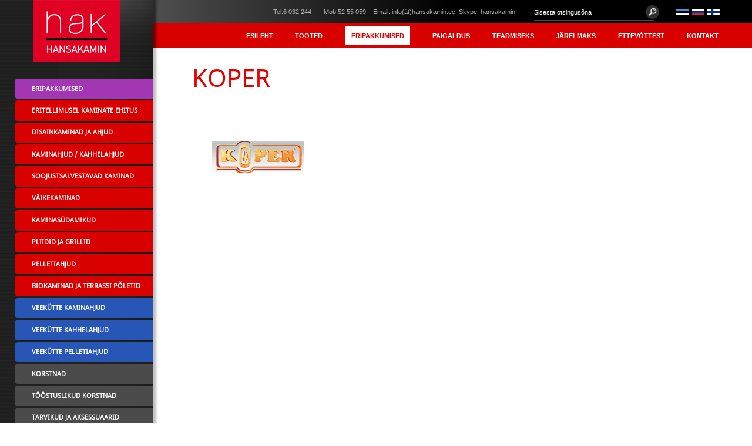

--- FILE ---
content_type: text/html; charset=UTF-8
request_url: http://hansakamin.ee/est/kaubamargid/brandslist2444/koper/
body_size: 3972
content:
<!DOCTYPE html><html
xmlns="http://www.w3.org/1999/xhtml"><head><meta
http-equiv="X-UA-Compatible" content="IE=edge" /><title>KOPER</title><meta
name="SKYPE_TOOLBAR" content="SKYPE_TOOLBAR_PARSER_COMPATIBLE" /><meta
http-equiv="Content-Type" content="text/html; charset=UTF-8"/><meta
name="author" content="ArtWeb OÜ" />
<meta
name="keywords" content="koper" /><meta
name="description" content="KOPER" /><link
rel="canonical" href="http://hansakamin.ee/est/kaubamargid/brandslist2444/koper/"/><link
rel="shortcut icon" href="http://hansakamin.ee/favicon.ico"/><link
rel="stylesheet" type="text/css" href="http://hansakamin.ee/css/set:project/file:project--1768186632.css"/><link
rel="alternate" type="application/rss+xml" href="http://hansakamin.ee/rss/est/" title="RSS" />
</head><body
class="snowflakes"><div
class="main_block">
<header
class='header_block' role="banner"><div
class="header_top"><a
href='http://hansakamin.ee/est/esileht/' class="logo_block" itemscope="itemscope" itemtype="http://schema.org/ImageObject">
<img
class="logo_image" src='http://hansakamin.ee/project/images/desktop/logo.png' alt="" itemprop="logo"/>
</a><div
class="header_top_right"><div
class="header_top_right_upper">
<div
class="header_article_item">
<div
class="article_content html_content">
<p>Tel.6 032 244&#160;&#160;&#160; &#160;&#160; Mob.52 55 059 &#160; &#160;Email: <a href="mailto:info@hansakamin.ee">info(ät)hansakamin.ee</a>&#160; Skype: hansakamin</p></div>
</div>
<div
class="header_search"><form
class="search_form" action="http://hansakamin.ee/est/search1460/action:perform/id:1460/" method="get" enctype="multipart/form-data" role="search" data-types="product,category,article,news,gallery,production"><input
placeholder="Sisesta otsingusõna" class="input_component ajaxsearch_input" name='phrase' type='text' value="" autocomplete="off"/><div
class='header_search_controls'><a
href="" class='button header_search_button search_button'><img
src='http://hansakamin.ee/project/images/desktop/search_icon.png'></a></div></form></div><div
class='languages_block'><a
class='language_item language_active' href='http://hansakamin.ee/redirect/type:language/element:4106/code:est/' title="Estonian"><img
src='http://hansakamin.ee/image/type:languageFlag/id:1103/filename:est.png' alt='Estonian' /></a><a
class='language_item' href='http://hansakamin.ee/redirect/type:language/element:4106/code:rus/' title="Russian"><img
src='http://hansakamin.ee/image/type:languageFlag/id:1104/filename:rus.png' alt='Russian' /></a><a
class='language_item' href='http://hansakamin.ee/redirect/type:language/element:4106/code:fin/' title="Suomalainen"><img
src='http://hansakamin.ee/image/type:languageFlag/id:1458/filename:fin.png' alt='Suomalainen' /></a></div></div>
<div
class="header_menu_container red">
<nav
class='menu_block' role="navigation"><div
class='menu_content_block' role="menu"><a
href="http://hansakamin.ee/est/esileht/" class="menuitem_block menuid_1451 auto"><span
class='menuitem_title' role="menuitem">Esileht</span></a><a
href="http://hansakamin.ee/est/tooted/" class="menuitem_block menuid_1452 auto"><span
class='menuitem_title' role="menuitem">Tooted</span></a><a
href="/est/tooted/eripakkumised/" class="menuitem_block menuid_1453 white"><span
class='menuitem_title' role="menuitem">Eripakkumised</span></a><a
href="http://hansakamin.ee/est/paigaldus/" class="menuitem_block menuid_1454 auto"><span
class='menuitem_title' role="menuitem">Paigaldus</span></a><a
href="http://hansakamin.ee/est/teadmiseks/" class="menuitem_block menuid_1455 auto"><span
class='menuitem_title' role="menuitem">Teadmiseks</span></a><a
href="http://hansakamin.ee/est/jarelmaks/" class="menuitem_block menuid_3166 auto"><span
class='menuitem_title' role="menuitem">Järelmaks</span></a><a
href="http://hansakamin.ee/est/ettevottest/" class="menuitem_block menuid_1456 auto"><span
class='menuitem_title' role="menuitem">Ettevõttest</span></a><a
href="http://hansakamin.ee/est/kontakt/" class="menuitem_block menuid_1457 auto"><span
class='menuitem_title' role="menuitem">Kontakt</span></a></div></nav></div></div></div>
</header><div
class="center_block">
<div
class="columns_table has_left_column">
<aside
class="left_column" role="complementary">
<nav
class='submenu_content'><div
class='submenu_item_block' role="menubar">
<div
class="submenu_item submenu_item_level_1 purple"><a
href="http://hansakamin.ee/est/tooted/eripakkumised/" class="submenu_item_link menuid_1482"><span
class="submenu_item_icon"></span><span
class="submenu_item_text" role="menuitem">Eripakkumised</span></a></div><div
class="submenu_item submenu_item_level_1 red"><a
href="http://hansakamin.ee/est/tooted/eritellimusel-kaminate-ehitus/" class="submenu_item_link menuid_5316"><span
class="submenu_item_icon"></span><span
class="submenu_item_text" role="menuitem">Eritellimusel kaminate ehitus</span></a></div><div
class="submenu_item submenu_item_level_1 red"><a
href="http://hansakamin.ee/est/tooted/disainkaminad/" class="submenu_item_link menuid_4362"><span
class="submenu_item_icon"></span><span
class="submenu_item_text" role="menuitem">Disainkaminad ja ahjud</span></a></div><div
class="submenu_item submenu_item_level_1 red"><a
href="http://hansakamin.ee/est/tooted/kaminahjud-kahhelahjud/" class="submenu_item_link menuid_1471"><span
class="submenu_item_icon"></span><span
class="submenu_item_text" role="menuitem">Kaminahjud / Kahhelahjud</span></a></div><div
class="submenu_item submenu_item_level_1 red"><a
href="http://hansakamin.ee/est/tooted/soojustsalvestavad-kaminad/" class="submenu_item_link menuid_1472"><span
class="submenu_item_icon"></span><span
class="submenu_item_text" role="menuitem">Soojustsalvestavad kaminad</span></a></div><div
class="submenu_item submenu_item_level_1 red"><a
href="http://hansakamin.ee/est/tooted/vaikekaminad/" class="submenu_item_link menuid_6642"><span
class="submenu_item_icon"></span><span
class="submenu_item_text" role="menuitem">Väikekaminad</span></a></div><div
class="submenu_item submenu_item_level_1 red"><a
href="http://hansakamin.ee/est/tooted/kaminasudamikud/" class="submenu_item_link menuid_1473"><span
class="submenu_item_icon"></span><span
class="submenu_item_text" role="menuitem">Kaminasüdamikud</span></a></div><div
class="submenu_item submenu_item_level_1 red"><a
href="http://hansakamin.ee/est/tooted/pliidid/" class="submenu_item_link menuid_1474"><span
class="submenu_item_icon"></span><span
class="submenu_item_text" role="menuitem">Pliidid ja grillid</span></a></div><div
class="submenu_item submenu_item_level_1 red"><a
href="http://hansakamin.ee/est/tooted/pelletahjud/" class="submenu_item_link menuid_1475"><span
class="submenu_item_icon"></span><span
class="submenu_item_text" role="menuitem">Pelletiahjud</span></a></div><div
class="submenu_item submenu_item_level_1 red"><a
href="http://hansakamin.ee/est/tooted/bio/" class="submenu_item_link menuid_5205"><span
class="submenu_item_icon"></span><span
class="submenu_item_text" role="menuitem">Biokaminad ja terrassi põletid</span></a></div><div
class="submenu_item submenu_item_level_1 blue"><a
href="http://hansakamin.ee/est/tooted/veekutte-kaminahjud/" class="submenu_item_link menuid_1476"><span
class="submenu_item_icon"></span><span
class="submenu_item_text" role="menuitem">Veekütte kaminahjud</span></a></div><div
class="submenu_item submenu_item_level_1 blue"><a
href="http://hansakamin.ee/est/tooted/veekutte-kahhelahjud/" class="submenu_item_link menuid_2723"><span
class="submenu_item_icon"></span><span
class="submenu_item_text" role="menuitem">Veekütte kahhelahjud</span></a></div><div
class="submenu_item submenu_item_level_1 blue"><a
href="http://hansakamin.ee/est/tooted/veekutte-pelletiahjud/" class="submenu_item_link menuid_5842"><span
class="submenu_item_icon"></span><span
class="submenu_item_text" role="menuitem">Veekütte pelletiahjud</span></a></div><div
class="submenu_item submenu_item_level_1 grey"><a
href="http://hansakamin.ee/est/tooted/korstnad/" class="submenu_item_link menuid_2854"><span
class="submenu_item_icon"></span><span
class="submenu_item_text" role="menuitem">Korstnad</span></a></div><div
class="submenu_item submenu_item_level_1 grey"><a
href="http://hansakamin.ee/est/tooted/toostuslikud-korstnad/" class="submenu_item_link menuid_2864"><span
class="submenu_item_icon"></span><span
class="submenu_item_text" role="menuitem">Tööstuslikud korstnad</span></a></div><div
class="submenu_item submenu_item_level_1 grey"><a
href="http://hansakamin.ee/est/tooted/tarvikud-ja-aksessuaarid/" class="submenu_item_link menuid_1481"><span
class="submenu_item_icon"></span><span
class="submenu_item_text" role="menuitem">Tarvikud ja aksessuaarid</span></a></div></div>
</nav><div
class="columnmodule_component article_block">
<div
class="columnmodule_title article_column_heading">
</div><div
class="columnmodule_content article_column_content html_content"><p style="text-align:center"><img alt="" height="39" src="/userfiles/images/question.png" width="39" /></p><p style="text-align: center;">Soovid abi valimisega?<br /><a href="/est/kontakt/">Kirjuta meile</a><br />ja me anname head nõu!</p>
</div></div>
</aside>
<div
class="center_column" role="main">
<article
class="contentmodule_component brand_details" >
<h1 class="contentmodule_title">KOPER</h1><div
class="contentmodule_content"><div
class='brand_details_top'>
<div
class="brand_details_image_block">
<img
class='brand_details_image' src='http://hansakamin.ee/image/type:brandDetails/id:4106/filename:KOPER logo.jpg' alt='KOPER'/></div>
</div>

</div></article>
</div></div></div></div>
<footer
class='footer_block' role="contentinfo"><div
class="footer_content_block">
<div
class="footer_article_item">
<span
class="footer_article_title">Hansakamin OÜ</span>
<span
class="footer_article_content"><p>&#160;&#160;&#160;&#160;&#160; Aadress: Mustamäe tee 50, Tallinn, 10621 Tel.6 032 244 &#160; &#160; &#160;Mob.52 55 059 &#160; Email: <a href="mailto:info@hansakamin.ee">info(ät)hansakamin.ee</a>&#160; &#160;Skype: hansakamin</p></span>
</div></div>
</footer><script>/*<![CDATA[*/
	window.rootURL = 'http://hansakamin.ee/';
	window.ajaxURL = 'http://hansakamin.ee/ajax/';
	window.baseURL = 'http://hansakamin.ee/';
	window.applicationName = 'public';
	window.currentElementURL = 'http://hansakamin.ee/est/kaubamargid/brandslist2444/koper/';
	window.javascriptUrl = 'http://hansakamin.ee/trickster/cms/js/public/';
	window.currentElementId = '4106';
	window.settings = {default_sender_email:'info@hansakamin.ee',default_sender_name:'Hansakamin',advance_invoice_number_number_format:'adv-{ordernumber,5}',confirmation_invoice_number_format:'conf-{ordernumber,5}',invoice_number_format:'inv-{ordernumber,5}'};
	window.currentLanguageCode = 'est';
		window.selectedCurrencyItem =
	{
		'symbol': '€'
	};
	/*]]>*/</script> <script>/*<![CDATA[*/

	window.translations = {"cookiepolicy.intro":"Meie veebileht kasutab k\u00fcpsiseid","cookiepolicy.buttonText":"N\u00f5ustun","cookiepolicy.infoLink":"\/est\/privacy-policy\/","cookiepolicy.infoLinkText":"Tingimused","gallery.next":"J\u00e4rgmine","gallery.previous":"Eelmine","gallery.fullscreen":"#gallery.fullscreen#","calendar.month_1":"Jaanuar","calendar.month_2":"Veebruar","calendar.month_3":"M\u00e4rts","calendar.month_4":"Aprill","calendar.month_5":"Mai","calendar.month_6":"Juuni","calendar.month_7":"Juuli","calendar.month_8":"August","calendar.month_9":"September","calendar.month_10":"Oktoober","calendar.month_11":"November","calendar.month_12":"Detsember","button.file_upload":"Vali fail","product.addedtobasket":"Lisatud ostukorvi","shoppingbasket.status_empty":"Teie ostukorv on t\u00fchi","shoppingbasket.label_price":"Hind","shoppingbasket.status_amount":"Ostukorvis tooteid: %s","shoppingbasket.status_totalsum":"Summa","shoppingbasket.status_amount_tablet":"%s tk,","shoppingbasket.status_amount_phone":"%s tk,","shoppingbasket.checkout_deliveriesselect":"Valitud k\u00e4ttetoimetamine","shoppingbasket.productstable_price":"Hind","shoppingbasket.productstable_productsprice":"Toodete hind kokku","product.quantityunavailable":"Sellist kogust ei ole v\u00f5imalik tellida","shoppingbasket.productstable_productcode":"Toote kood","product.viewproduct":"Vaata l\u00e4hemalt","shoppingbasketpopup.amount":"Kogus","shoppingbasketpopup.remove":"Kustuta","shoppingbasket.deliveryprice":"Kohaletoimetamise hind","shoppingbasket.vatlesstotalprice":"Summa k\u00e4ibemaksuta","shoppingbasket.vatamount":"K\u00e4ibemaks","shoppingbasket.totalprice":"Koguhind","productgallery.price":"Hind","shoppingbasket.pricesincludevat":"Hinnad sisaldavad k\u00e4ibemaksu","product.details_must_select_options":"Kohustuslikud valikud"};

	/*]]>*/</script><script>/*<![CDATA[*/
	window.menusInfo = new Array();
						var menuInfo = {};
			menuInfo['title'] = 'Esileht';
			menuInfo['parentId'] = '0';
			menuInfo['id'] = '1451';
			menuInfo['URL'] = 'http://hansakamin.ee/est/esileht/';
			window.menusInfo.push(menuInfo);
								var menuInfo = {};
			menuInfo['title'] = 'Tooted';
			menuInfo['parentId'] = '0';
			menuInfo['id'] = '1452';
			menuInfo['URL'] = 'http://hansakamin.ee/est/tooted/';
			window.menusInfo.push(menuInfo);
								var menuInfo = {};
			menuInfo['title'] = 'Eripakkumised';
			menuInfo['parentId'] = '0';
			menuInfo['id'] = '1453';
			menuInfo['URL'] = '/est/tooted/eripakkumised/';
			window.menusInfo.push(menuInfo);
								var menuInfo = {};
			menuInfo['title'] = 'Paigaldus';
			menuInfo['parentId'] = '0';
			menuInfo['id'] = '1454';
			menuInfo['URL'] = 'http://hansakamin.ee/est/paigaldus/';
			window.menusInfo.push(menuInfo);
								var menuInfo = {};
			menuInfo['title'] = 'Teadmiseks';
			menuInfo['parentId'] = '0';
			menuInfo['id'] = '1455';
			menuInfo['URL'] = 'http://hansakamin.ee/est/teadmiseks/';
			window.menusInfo.push(menuInfo);
								var menuInfo = {};
			menuInfo['title'] = 'Järelmaks';
			menuInfo['parentId'] = '0';
			menuInfo['id'] = '3166';
			menuInfo['URL'] = 'http://hansakamin.ee/est/jarelmaks/';
			window.menusInfo.push(menuInfo);
								var menuInfo = {};
			menuInfo['title'] = 'Ettevõttest';
			menuInfo['parentId'] = '0';
			menuInfo['id'] = '1456';
			menuInfo['URL'] = 'http://hansakamin.ee/est/ettevottest/';
			window.menusInfo.push(menuInfo);
								var menuInfo = {};
			menuInfo['title'] = 'Kontakt';
			menuInfo['parentId'] = '0';
			menuInfo['id'] = '1457';
			menuInfo['URL'] = 'http://hansakamin.ee/est/kontakt/';
			window.menusInfo.push(menuInfo);
				/*]]>*/</script> <script>/*<![CDATA[*/


	(function(i,s,o,g,r,a,m){i['GoogleAnalyticsObject']=r;i[r]=i[r]||function(){
	(i[r].q=i[r].q||[]).push(arguments)},i[r].l=1*new Date();a=s.createElement(o),
	m=s.getElementsByTagName(o)[0];a.async=1;a.src=g;m.parentNode.insertBefore(a,m)
	})(window,document,'script','//www.google-analytics.com/analytics.js','ga');

	ga('create', 'UA-3287749-42', 'auto');
	ga('send', 'pageview');
/*]]>*/</script> <script type="text/javascript" src="http://hansakamin.ee/javascript/set:project/file:project--1768458933.js"></script> </body></html>

--- FILE ---
content_type: application/javascript
request_url: http://hansakamin.ee/javascript/set:project/file:project--1768458933.js
body_size: 107745
content:
(function(global,undefined){'use strict';var factory=function(window){if(typeof window.document!=='object')throw new Error('Cookies.js requires a `window` with a `document` object');var Cookies=function(key,value,options){return arguments.length===1?Cookies.get(key):Cookies.set(key,value,options)};Cookies._document=window.document;Cookies._cacheKeyPrefix='cookey.';Cookies._maxExpireDate=new Date('Fri, 31 Dec 9999 23:59:59 UTC');Cookies.defaults={path:'/',secure:false};Cookies.get=function(key){if(Cookies._cachedDocumentCookie!==Cookies._document.cookie)Cookies._renewCache();return Cookies._cache[Cookies._cacheKeyPrefix+key]};Cookies.set=function(key,value,options){options=Cookies._getExtendedOptions(options);options.expires=Cookies._getExpiresDate(value===undefined?-1:options.expires);Cookies._document.cookie=Cookies._generateCookieString(key,value,options);return Cookies};Cookies.expire=function(key,options){return Cookies.set(key,undefined,options)};Cookies._getExtendedOptions=function(options){return{path:options&&options.path||Cookies.defaults.path,domain:options&&options.domain||Cookies.defaults.domain,expires:options&&options.expires||Cookies.defaults.expires,secure:options&&options.secure!==undefined?options.secure:Cookies.defaults.secure}};Cookies._isValidDate=function(date){return Object.prototype.toString.call(date)==='[object Date]'&&!isNaN(date.getTime())};Cookies._getExpiresDate=function(expires,now){now=now||new Date();if(typeof expires==='number'){expires=expires===Infinity?Cookies._maxExpireDate:new Date(now.getTime()+expires*1e3)}else if(typeof expires==='string')expires=new Date(expires);if(expires&&!Cookies._isValidDate(expires))throw new Error('`expires` parameter cannot be converted to a valid Date instance');return expires};Cookies._generateCookieString=function(key,value,options){key=key.replace(/[^#$&+\^`|]/g,encodeURIComponent);key=key.replace(/\(/g,'%28').replace(/\)/g,'%29');value=(value+'').replace(/[^!#$&-+\--:<-\[\]-~]/g,encodeURIComponent);options=options||{};var cookieString=key+'='+value;cookieString+=options.path?';path='+options.path:'';cookieString+=options.domain?';domain='+options.domain:'';cookieString+=options.expires?';expires='+options.expires.toUTCString():'';cookieString+=options.secure?';secure':'';return cookieString};Cookies._getCacheFromString=function(documentCookie){var cookieCache={},cookiesArray=documentCookie?documentCookie.split('; '):[];for(var i=0;i<cookiesArray.length;i++){var cookieKvp=Cookies._getKeyValuePairFromCookieString(cookiesArray[i]);if(cookieCache[Cookies._cacheKeyPrefix+cookieKvp.key]===undefined)cookieCache[Cookies._cacheKeyPrefix+cookieKvp.key]=cookieKvp.value};return cookieCache};Cookies._getKeyValuePairFromCookieString=function(cookieString){var separatorIndex=cookieString.indexOf('=');separatorIndex=separatorIndex<0?cookieString.length:separatorIndex;return{key:decodeURIComponent(cookieString.substr(0,separatorIndex)),value:decodeURIComponent(cookieString.substr(separatorIndex+1))}};Cookies._renewCache=function(){Cookies._cache=Cookies._getCacheFromString(Cookies._document.cookie);Cookies._cachedDocumentCookie=Cookies._document.cookie};Cookies._areEnabled=function(){var testKey='cookies.js',areEnabled=Cookies.set(testKey,1).get(testKey)==='1';Cookies.expire(testKey);return areEnabled};Cookies.enabled=Cookies._areEnabled();return Cookies},cookiesExport=typeof global.document==='object'?factory(global):factory;if(typeof define==='function'&&define.amd){define(function(){return cookiesExport})}else if(typeof exports==='object'){if(typeof module==='object'&&typeof module.exports==='object')exports=module.exports=cookiesExport;exports.Cookies=cookiesExport}else global.Cookies=cookiesExport})(typeof window==='undefined'?this:window);
(function(window,document){var version='3.7.2',options=window.html5||{},reSkip=/^<|^(?:button|map|select|textarea|object|iframe|option|optgroup)$/i,saveClones=/^(?:a|b|code|div|fieldset|h1|h2|h3|h4|h5|h6|i|label|li|ol|p|q|span|strong|style|table|tbody|td|th|tr|ul)$/i,supportsHtml5Styles,expando='_html5shiv',expanID=0,expandoData={},supportsUnknownElements;(function(){try{var a=document.createElement('a');a.innerHTML='<xyz></xyz>';supportsHtml5Styles=('hidden'in a);supportsUnknownElements=a.childNodes.length==1||(function(){(document.createElement)('a');var frag=document.createDocumentFragment();return(typeof frag.cloneNode=='undefined'||typeof frag.createDocumentFragment=='undefined'||typeof frag.createElement=='undefined')}())}catch(e){supportsHtml5Styles=true;supportsUnknownElements=true}}())
function addStyleSheet(ownerDocument,cssText){var p=ownerDocument.createElement('p'),parent=ownerDocument.getElementsByTagName('head')[0]||ownerDocument.documentElement;p.innerHTML='x<style>'+cssText+'</style>';return parent.insertBefore(p.lastChild,parent.firstChild)}
function getElements(){var elements=html5.elements;return typeof elements=='string'?elements.split(' '):elements}
function addElements(newElements,ownerDocument){var elements=html5.elements;if(typeof elements!='string')elements=elements.join(' ');if(typeof newElements!='string')newElements=newElements.join(' ');html5.elements=elements+' '+newElements;shivDocument(ownerDocument)}
function getExpandoData(ownerDocument){var data=expandoData[ownerDocument[expando]];if(!data){data={};expanID++;ownerDocument[expando]=expanID;expandoData[expanID]=data};return data}
function createElement(nodeName,ownerDocument,data){if(!ownerDocument)ownerDocument=document;if(supportsUnknownElements)return ownerDocument.createElement(nodeName);if(!data)data=getExpandoData(ownerDocument);var node;if(data.cache[nodeName]){node=data.cache[nodeName].cloneNode()}else if(saveClones.test(nodeName)){node=(data.cache[nodeName]=data.createElem(nodeName)).cloneNode()}else node=data.createElem(nodeName);return node.canHaveChildren&&!reSkip.test(nodeName)&&!node.tagUrn?data.frag.appendChild(node):node}
function createDocumentFragment(ownerDocument,data){if(!ownerDocument)ownerDocument=document;if(supportsUnknownElements)return ownerDocument.createDocumentFragment();data=data||getExpandoData(ownerDocument);var clone=data.frag.cloneNode(),i=0,elems=getElements(),l=elems.length;for(;i<l;i++)clone.createElement(elems[i]);return clone}
function shivMethods(ownerDocument,data){if(!data.cache){data.cache={};data.createElem=ownerDocument.createElement;data.createFrag=ownerDocument.createDocumentFragment;data.frag=data.createFrag()};ownerDocument.createElement=function(nodeName){if(!html5.shivMethods)return data.createElem(nodeName);return createElement(nodeName,ownerDocument,data)};ownerDocument.createDocumentFragment=Function('h,f','return function(){var n=f.cloneNode(),c=n.createElement;h.shivMethods&&('+getElements().join().replace(/[\w\-:]+/g,function(nodeName){data.createElem(nodeName);data.frag.createElement(nodeName);return'c("'+nodeName+'")'})+');return n}')(html5,data.frag)}
function shivDocument(ownerDocument){if(!ownerDocument)ownerDocument=document;var data=getExpandoData(ownerDocument);if(html5.shivCSS&&!supportsHtml5Styles&&!data.hasCSS)data.hasCSS=!!addStyleSheet(ownerDocument,'article,aside,dialog,figcaption,figure,footer,header,hgroup,main,nav,section{display:block}mark{background:#FF0;color:#000}template{display:none}');if(!supportsUnknownElements)shivMethods(ownerDocument,data);return ownerDocument};var html5={elements:options.elements||'abbr article aside audio bdi canvas data datalist details dialog figcaption figure footer header hgroup main mark meter nav output picture progress section summary template time video',version:version,shivCSS:(options.shivCSS!==false),supportsUnknownElements:supportsUnknownElements,shivMethods:(options.shivMethods!==false),type:'default',shivDocument:shivDocument,createElement:createElement,createDocumentFragment:createDocumentFragment,addElements:addElements};window.html5=html5;shivDocument(document);var reMedia=/^$|\b(?:all|print)\b/,shivNamespace='html5shiv',supportsShivableSheets=!supportsUnknownElements&&(function(){var docEl=document.documentElement;return!(typeof document.namespaces=='undefined'||typeof document.parentWindow=='undefined'||typeof docEl.applyElement=='undefined'||typeof docEl.removeNode=='undefined'||typeof window.attachEvent=='undefined')}())
function addWrappers(ownerDocument){var node,nodes=ownerDocument.getElementsByTagName('*'),index=nodes.length,reElements=new RegExp('^(?:'+getElements().join('|')+')$','i'),result=[];while(index--){node=nodes[index];if(reElements.test(node.nodeName))result.push(node.applyElement(createWrapper(node)))};return result}
function createWrapper(element){var node,nodes=element.attributes,index=nodes.length,wrapper=element.ownerDocument.createElement(shivNamespace+':'+element.nodeName);while(index--){node=nodes[index];node.specified&&wrapper.setAttribute(node.nodeName,node.nodeValue)};wrapper.style.cssText=element.style.cssText;return wrapper}
function shivCssText(cssText){var pair,parts=cssText.split('{'),index=parts.length,reElements=new RegExp('(^|[\\s,>+~])('+getElements().join('|')+')(?=[[\\s,>+~#.:]|$)','gi'),replacement='$1'+shivNamespace+'\\:$2';while(index--){pair=parts[index]=parts[index].split('}');pair[pair.length-1]=pair[pair.length-1].replace(reElements,replacement);parts[index]=pair.join('}')};return parts.join('{')}
function removeWrappers(wrappers){var index=wrappers.length;while(index--)wrappers[index].removeNode()}
function shivPrint(ownerDocument){var shivedSheet,wrappers,data=getExpandoData(ownerDocument),namespaces=ownerDocument.namespaces,ownerWindow=ownerDocument.parentWindow;if(!supportsShivableSheets||ownerDocument.printShived)return ownerDocument;if(typeof namespaces[shivNamespace]=='undefined')namespaces.add(shivNamespace)
function removeSheet(){clearTimeout(data._removeSheetTimer);if(shivedSheet)shivedSheet.removeNode(true);shivedSheet=null};ownerWindow.attachEvent('onbeforeprint',function(){removeSheet();var imports,length,sheet,collection=ownerDocument.styleSheets,cssText=[],index=collection.length,sheets=new Array(index);while(index--)sheets[index]=collection[index];while((sheet=sheets.pop()))if(!sheet.disabled&&reMedia.test(sheet.media)){try{imports=sheet.imports;length=imports.length}catch(er){length=0};for(index=0;index<length;index++)sheets.push(imports[index]);try{cssText.push(sheet.cssText)}catch(er){}};cssText=shivCssText(cssText.reverse().join(''));wrappers=addWrappers(ownerDocument);shivedSheet=addStyleSheet(ownerDocument,cssText)});ownerWindow.attachEvent('onafterprint',function(){removeWrappers(wrappers);clearTimeout(data._removeSheetTimer);data._removeSheetTimer=setTimeout(removeSheet,500)});ownerDocument.printShived=true;return ownerDocument};html5.type+=' print';html5.shivPrint=shivPrint;shivPrint(document)}(this,document));
window.ajaxManager=new function(){this.makeRequest=function(parameters){if(typeof parameters=='object'){var ajaxRequestObject=new AjaxRequest(parameters);ajaxRequestObject.makeRequest()}}}();window.AjaxRequest=function(parameters){var status=null,failureDelay=2e4,failureCheckTimeOut=null,XMLHttpResource=null,requestURL=false,requestXML=false,requestType=false,contentType=false,successCallBack=false,failCallBack=false,progressCallBack=false,postParameters=false,overrideMimeType=false,getParameters=false,formData=false,init=function(){if(typeof parameters.requestXML!='undefined'){requestXML=parameters.requestXML}else requestXML=false;if(typeof parameters.requestURL!='undefined'){requestURL=parameters.requestURL}else requestURL=false;if(typeof parameters.requestType!='undefined'){requestType=parameters.requestType.toUpperCase()}else requestType='POST';if(typeof parameters.contentType!='undefined'){contentType=parameters.contentType}else contentType='application/x-www-form-urlencoded';if(typeof parameters.postParameters=='object'){postParameters=parameters.postParameters}else postParameters={};if(typeof parameters.getParameters=='object'){getParameters=parameters.getParameters}else getParameters={};if(typeof parameters.successCallBack=='function'){successCallBack=parameters.successCallBack}else successCallBack=false;if(typeof parameters.failureDelay!='undefined')failureDelay=parameters.failureDelay;if(typeof parameters.formData!='undefined')formData=parameters.formData;if(typeof parameters.overrideMimeType!='undefined')overrideMimeType=parameters.overrideMimeType;if(typeof parameters.failCallBack=='function'){failCallBack=parameters.failCallBack}else failCallBack=false;if(typeof parameters.progressCallBack=='function'){progressCallBack=parameters.progressCallBack}else progressCallBack=false;XMLHttpResource=getXMLHttpRequestObject()};this.makeRequest=function(){if(requestType=='POST'){if(formData){sendRequest()}else{var converter=new AjaxRequestDataConverter(postParameters,sendRequest,contentType);converter.preparePostData()}}else if(typeof getParameters=="object"){var urlParameters='';for(var name in getParameters){var value=getParameters[name];urlParameters+=name+"="+value+"&"};if(urlParameters&&(requestURL.indexOf("?")==-1))requestURL+="?"}};var sendRequest=function(headers,postBody){if(progressCallBack)window.eventsManager.addHandler(XMLHttpResource.upload,'progress',progressCallBack);if(overrideMimeType&&XMLHttpResource.overrideMimeType)XMLHttpResource.overrideMimeType(overrideMimeType);if(failureDelay!==false)failureCheckTimeOut=window.setTimeout(requestTimeOutHandler,failureDelay);if(requestType=='POST'){XMLHttpResource.open("POST",requestURL,true);for(var header in headers)XMLHttpResource.setRequestHeader(header,headers[header]);XMLHttpResource.onreadystatechange=catchRequestAnswer;if(formData){XMLHttpResource.send(formData)}else if(typeof postBody!=undefined)XMLHttpResource.send(postBody)}else{XMLHttpResource.open("GET",requestURL,true);XMLHttpResource.onreadystatechange=catchRequestAnswer;if(formData){XMLHttpResource.send(formData)}else XMLHttpResource.send()}},catchRequestAnswer=function(){if(status==null)if(XMLHttpResource.readyState==4){window.clearTimeout(failureCheckTimeOut);if(XMLHttpResource.status==200){status='success';if(successCallBack){var callBackArgument=false;if(requestXML){callBackArgument=XMLHttpResource.responseXML}else callBackArgument=XMLHttpResource.responseText;successCallBack(callBackArgument)}}else{status='failure';if(failCallBack)failCallBack()}}},requestTimeOutHandler=function(){status='timeout';if(failCallBack)failCallBack()},formatNumber=function(number,decimals){number=number.toString();if(number.length<decimals)for(var a=decimals-number.length;a>0;a--)number='0'+number;return number},getXMLHttpRequestObject=function(){var result=false;if(window.XMLHttpRequest){result=new XMLHttpRequest()}else if(window.ActiveXObject)try{result=new ActiveXObject("Msxml2.XMLHTTP")}catch(e){try{result=new ActiveXObject("Microsoft.XMLHTTP")}catch(E){result=false}};return result};init()};window.AjaxRequestDataConverter=function(postParameters,callBack,contentType){this.preparePostData=function(){if(contentType=='multipart/form-data'&&typeof window.FormData=='undefined'){for(var name in postParameters){var value=postParameters[name];if(typeof value=='object'&&value.name&&value.size&&value.type){fileContents[name]=false;var reader=new FileReader();reader.onload=function(fieldName){return function(event){getFileContents(event,fieldName)}}(name);reader.readAsBinaryString(value)}};checkFilesPreload()}else generateContentBody()};var getFileContents=function(event,name){fileContents[name]=event.target.result;checkFilesPreload()},checkFilesPreload=function(){var loaded=true;for(var i in fileContents)if(fileContents[i]===false){loaded=false;break};if(loaded)generateContentBody()},generateContentBody=function(){var contentBody='',headers={};if(contentType=='application/x-www-form-urlencoded'){for(var name in postParameters)contentBody=contentBody+name+'='+postParameters[name]+'&';contentBody=encodeURI(contentBody);headers["Content-type"]='application/x-www-form-urlencoded'}else if(contentType=='multipart/form-data')if(typeof window.FormData!='undefined'){contentBody=new FormData();for(var name in postParameters)contentBody.append(name,postParameters[name])}else{var boundary='---------------------------';boundary+=Math.floor(Math.random()*32768);boundary+=Math.floor(Math.random()*32768);boundary+=Math.floor(Math.random()*32768);headers["Content-type"]='multipart/form-data; boundary='+boundary;for(var name in postParameters){var value=postParameters[name];if(typeof value=='object'&&value.name&&value.size&&value.type){contentBody+='--'+boundary+'\r\nContent-Disposition: form-data; name="'+name+'"; filename="'+value.name+'"';contentBody+='\r\nContent-Type: "'+value.type+'"';contentBody+='\r\n\r\n';contentBody+=fileContents[name];contentBody+='\r\n'}else{contentBody+='--'+boundary+'\r\nContent-Disposition: form-data; name="'+name+'"';contentBody+='\r\n\r\n';contentBody+=value;contentBody+='\r\n'}};contentBody+='--'+boundary+'--'};callBack(headers,contentBody)},fileContents={}};
window.domHelper=new function(){this.setTextContent=function(element,text){if(typeof element=='object'&&typeof text!='undefined'){while(element.firstChild)element.removeChild(element.firstChild);var textNode=document.createTextNode(text);element.appendChild(textNode)}};this.formatNumber=function(number,decimals){number=number.toString();if(number.length<decimals)for(var a=decimals-number.length;a>0;a--)number='0'+number;return number};this.roundNumber=function(number,precision){return(Math.round(number*100)/100).toFixed(precision)};this.addClass=function(element,className){if(element){var elementClassName=element.className+"";if(-1==elementClassName.indexOf(className))if(elementClassName==''){element.className=className}else element.className+=" "+className}};this.removeClass=function(element,className){if(element){var elementClassName=element.className+"";if(-1!=elementClassName.indexOf(className)){if(-1!=elementClassName.indexOf(className+" ")){className+=" "}else if(-1!=elementClassName.indexOf(" "+className))className=" "+className;elementClassName=elementClassName.replace(className,"");element.className=elementClassName}}};this.getElementPositions=function(domElement){var elementLeft=0,elementTop=0;if(domElement.offsetParent){elementLeft=domElement.offsetLeft;elementTop=domElement.offsetTop;while(domElement=domElement.offsetParent)if(domElement.tagName!='body'&&domElement.tagName!='BODY'){elementLeft+=domElement.offsetLeft-domElement.scrollLeft;elementTop+=domElement.offsetTop-domElement.scrollTop}else{elementLeft+=domElement.offsetLeft;elementTop+=domElement.offsetTop}};return{x:elementLeft,y:elementTop}};this.isAChildOf=function(_parent,_child){if(_parent===_child)return false;while(_child&&_child!==_parent)_child=_child.parentNode;return _child===_parent};this.hasClass=function(element,cls){return(' '+element.className+' ').indexOf(' '+cls+' ')>-1}}();
(window._gsQueue||(window._gsQueue=[])).push(function(){"use strict";window._gsDefine("plugins.CSSPlugin",["plugins.TweenPlugin","TweenLite"],function(t,e){var i,s,r,n,a=function(){t.call(this,"css"),this._overwriteProps.length=0},o={},h=a.prototype=new t("css");h.constructor=a,a.version="1.9.8",a.API=2,a.defaultTransformPerspective=0,h="px",a.suffixMap={top:h,right:h,bottom:h,left:h,width:h,height:h,fontSize:h,padding:h,margin:h,perspective:h};var l,u,_,p,f,c,m=/(?:\d|\-\d|\.\d|\-\.\d)+/g,d=/(?:\d|\-\d|\.\d|\-\.\d|\+=\d|\-=\d|\+=.\d|\-=\.\d)+/g,g=/(?:\+=|\-=|\-|\b)[\d\-\.]+[a-zA-Z0-9]*(?:%|\b)/gi,v=/[^\d\-\.]/g,y=/(?:\d|\-|\+|=|#|\.)*/g,T=/opacity *= *([^)]*)/,w=/opacity:([^;]*)/,x=/alpha\(opacity *=.+?\)/i,b=/^(rgb|hsl)/,P=/([A-Z])/g,S=/-([a-z])/gi,R=/(^(?:url\(\"|url\())|(?:(\"\))$|\)$)/gi,k=function(t,e){return e.toUpperCase()},C=/(?:Left|Right|Width)/i,A=/(M11|M12|M21|M22)=[\d\-\.e]+/gi,O=/progid\:DXImageTransform\.Microsoft\.Matrix\(.+?\)/i,M=/,(?=[^\)]*(?:\(|$))/gi,D=Math.PI/180,I=180/Math.PI,N={},F=document,L=F.createElement("div"),X=F.createElement("img"),E=a._internals={_specialProps:o},z=navigator.userAgent,Y=function(){var t,e=z.indexOf("Android"),i=F.createElement("div");return _=-1!==z.indexOf("Safari")&&-1===z.indexOf("Chrome")&&(-1===e||Number(z.substr(e+8,1))>3),f=_&&6>Number(z.substr(z.indexOf("Version/")+8,1)),p=-1!==z.indexOf("Firefox"),/MSIE ([0-9]{1,}[\.0-9]{0,})/.exec(z),c=parseFloat(RegExp.$1),i.innerHTML="<a style='top:1px;opacity:.55;'>a</a>",t=i.getElementsByTagName("a")[0],t?/^0.55/.test(t.style.opacity):!1}(),U=function(t){return T.test("string"==typeof t?t:(t.currentStyle?t.currentStyle.filter:t.style.filter)||"")?parseFloat(RegExp.$1)/100:1},B=function(t){window.console&&console.log(t)},j="",V="",q=function(t,e){e=e||L;var i,s,r=e.style;if(void(0)!==r[t])return t;for(t=t.charAt(0).toUpperCase()+t.substr(1),i=["O","Moz","ms","Ms","Webkit"],s=5;--s>-1&&void(0)===r[i[s]+t];);return s>=0?(V=3===s?"ms":i[s],j="-"+V.toLowerCase()+"-",V+t):null},Q=F.defaultView?F.defaultView.getComputedStyle:function(){},Z=a.getStyle=function(t,e,i,s,r){var n;return Y||"opacity"!==e?(!s&&t.style[e]?n=t.style[e]:(i=i||Q(t,null))?(t=i.getPropertyValue(e.replace(P,"-$1").toLowerCase()),n=t||i.length?t:i[e]):t.currentStyle&&(i=t.currentStyle,n=i[e]),null==r||n&&"none"!==n&&"auto"!==n&&"auto auto"!==n?n:r):U(t)},W=function(t,e,i,s,r){if("px"===s||!s)return i;if("auto"===s||!i)return 0;var n,a=C.test(e),o=t,h=L.style,l=0>i;return l&&(i=-i),"%"===s&&-1!==e.indexOf("border")?n=i/100*(a?t.clientWidth:t.clientHeight):(h.cssText="border-style:solid; border-width:0; position:absolute; line-height:0;","%"!==s&&o.appendChild?h[a?"borderLeftWidth":"borderTopWidth"]=i+s:(o=t.parentNode||F.body,h[a?"width":"height"]=i+s),o.appendChild(L),n=parseFloat(L[a?"offsetWidth":"offsetHeight"]),o.removeChild(L),0!==n||r||(n=W(t,e,i,s,!0))),l?-n:n},$=function(t,e,i){if("absolute"!==Z(t,"position",i))return 0;var s="left"===e?"Left":"Top",r=Z(t,"margin"+s,i);return t["offset"+s]-(W(t,e,parseFloat(r),r.replace(y,""))||0)},G=function(t,e){var i,s,r={};if(e=e||Q(t,null)){if(i=e.length){for(;--i>-1;)r[e[i].replace(S,k)]=e.getPropertyValue(e[i])}else for(i in e)r[i]=e[i]}else if(e=t.currentStyle||t.style)for(i in e)r[i.replace(S,k)]=e[i];return Y||(r.opacity=U(t)),s=be(t,e,!1),r.rotation=s.rotation*I,r.skewX=s.skewX*I,r.scaleX=s.scaleX,r.scaleY=s.scaleY,r.x=s.x,r.y=s.y,xe&&(r.z=s.z,r.rotationX=s.rotationX*I,r.rotationY=s.rotationY*I,r.scaleZ=s.scaleZ),r.filters&&delete r.filters,r},H=function(t,e,i,s,r){var n,a,o,h={},l=t.style;for(a in i)"cssText"!==a&&"length"!==a&&isNaN(a)&&(e[a]!==(n=i[a])||r&&r[a])&&-1===a.indexOf("Origin")&&("number"==typeof n||"string"==typeof n)&&(h[a]="auto"!==n||"left"!==a&&"top"!==a?""!==n&&"auto"!==n&&"none"!==n||"string"!=typeof e[a]||""===e[a].replace(v,"")?n:0:$(t,a),void(0)!==l[a]&&(o=new _e(l,a,l[a],o)));if(s)for(a in s)"className"!==a&&(h[a]=s[a]);return{difs:h,firstMPT:o}},K={width:["Left","Right"],height:["Top","Bottom"]},J=["marginLeft","marginRight","marginTop","marginBottom"],te=function(t,e,i){var s=parseFloat("width"===e?t.offsetWidth:t.offsetHeight),r=K[e],n=r.length;for(i=i||Q(t,null);--n>-1;)s-=parseFloat(Z(t,"padding"+r[n],i,!0))||0,s-=parseFloat(Z(t,"border"+r[n]+"Width",i,!0))||0;return s},ee=function(t,e){(null==t||""===t||"auto"===t||"auto auto"===t)&&(t="0 0");var i=t.split(" "),s=-1!==t.indexOf("left")?"0%":-1!==t.indexOf("right")?"100%":i[0],r=-1!==t.indexOf("top")?"0%":-1!==t.indexOf("bottom")?"100%":i[1];return null==r?r="0":"center"===r&&(r="50%"),("center"===s||isNaN(parseFloat(s))&&-1===(s+"").indexOf("="))&&(s="50%"),e&&(e.oxp=-1!==s.indexOf("%"),e.oyp=-1!==r.indexOf("%"),e.oxr="="===s.charAt(1),e.oyr="="===r.charAt(1),e.ox=parseFloat(s.replace(v,"")),e.oy=parseFloat(r.replace(v,""))),s+" "+r+(i.length>2?" "+i[2]:"")},ie=function(t,e){return"string"==typeof t&&"="===t.charAt(1)?parseInt(t.charAt(0)+"1",10)*parseFloat(t.substr(2)):parseFloat(t)-parseFloat(e)},se=function(t,e){return null==t?e:"string"==typeof t&&"="===t.charAt(1)?parseInt(t.charAt(0)+"1",10)*Number(t.substr(2))+e:parseFloat(t)},re=function(t,e,i,s){var r,n,a,o,h=1e-6;return null==t?o=e:"number"==typeof t?o=t*D:(r=2*Math.PI,n=t.split("_"),a=Number(n[0].replace(v,""))*(-1===t.indexOf("rad")?D:1)-("="===t.charAt(1)?0:e),n.length&&(s&&(s[i]=e+a),-1!==t.indexOf("short")&&(a%=r,a!==a%(r/2)&&(a=0>a?a+r:a-r)),-1!==t.indexOf("_cw")&&0>a?a=(a+9999999999*r)%r-(0|a/r)*r:-1!==t.indexOf("ccw")&&a>0&&(a=(a-9999999999*r)%r-(0|a/r)*r)),o=e+a),h>o&&o>-h&&(o=0),o},ne={aqua:[0,255,255],lime:[0,255,0],silver:[192,192,192],black:[0,0,0],maroon:[128,0,0],teal:[0,128,128],blue:[0,0,255],navy:[0,0,128],white:[255,255,255],fuchsia:[255,0,255],olive:[128,128,0],yellow:[255,255,0],orange:[255,165,0],gray:[128,128,128],purple:[128,0,128],green:[0,128,0],red:[255,0,0],pink:[255,192,203],cyan:[0,255,255],transparent:[255,255,255,0]},ae=function(t,e,i){return t=0>t?t+1:t>1?t-1:t,0|255*(1>6*t?e+6*(i-e)*t:.5>t?i:2>3*t?e+6*(i-e)*(2/3-t):e)+.5},oe=function(t){var e,i,s,r,n,a;return t&&""!==t?"number"==typeof t?[t>>16,255&t>>8,255&t]:(","===t.charAt(t.length-1)&&(t=t.substr(0,t.length-1)),ne[t]?ne[t]:"#"===t.charAt(0)?(4===t.length&&(e=t.charAt(1),i=t.charAt(2),s=t.charAt(3),t="#"+e+e+i+i+s+s),t=parseInt(t.substr(1),16),[t>>16,255&t>>8,255&t]):"hsl"===t.substr(0,3)?(t=t.match(m),r=Number(t[0])%360/360,n=Number(t[1])/100,a=Number(t[2])/100,i=.5>=a?a*(n+1):a+n-a*n,e=2*a-i,t.length>3&&(t[3]=Number(t[3])),t[0]=ae(r+1/3,e,i),t[1]=ae(r,e,i),t[2]=ae(r-1/3,e,i),t):(t=t.match(m)||ne.transparent,t[0]=Number(t[0]),t[1]=Number(t[1]),t[2]=Number(t[2]),t.length>3&&(t[3]=Number(t[3])),t)):ne.black},he="(?:\\b(?:(?:rgb|rgba|hsl|hsla)\\(.+?\\))|\\B#.+?\\b";for(h in ne)he+="|"+h+"\\b";he=RegExp(he+")","gi");var le=function(t,e,i,s){if(null==t)return function(t){return t};var r,n=e?(t.match(he)||[""])[0]:"",a=t.split(n).join("").match(g)||[],o=t.substr(0,t.indexOf(a[0])),h=")"===t.charAt(t.length-1)?")":"",l=-1!==t.indexOf(" ")?" ":",",u=a.length,_=u>0?a[0].replace(m,""):"";return u?r=e?function(t){var e,p,f,c;if("number"==typeof t){t+=_}else if(s&&M.test(t)){for(c=t.replace(M,"|").split("|"),f=0;c.length>f;f++)c[f]=r(c[f]);return c.join(",")};if(e=(t.match(he)||[n])[0],p=t.split(e).join("").match(g)||[],f=p.length,u>f--)for(;u>++f;)p[f]=i?p[0|(f-1)/2]:a[f];return o+p.join(l)+l+e+h+(-1!==t.indexOf("inset")?" inset":"")}:function(t){var e,n,p;if("number"==typeof t){t+=_}else if(s&&M.test(t)){for(n=t.replace(M,"|").split("|"),p=0;n.length>p;p++)n[p]=r(n[p]);return n.join(",")};if(e=t.match(g)||[],p=e.length,u>p--)for(;u>++p;)e[p]=i?e[0|(p-1)/2]:a[p];return o+e.join(l)+h}:function(t){return t}},ue=function(t){return t=t.split(","),function(e,i,s,r,n,a,o){var h,l=(i+"").split(" ");for(o={},h=0;4>h;h++)o[t[h]]=l[h]=l[h]||l[(h-1)/2>>0];return r.parse(e,o,n,a)}},_e=(E._setPluginRatio=function(t){this.plugin.setRatio(t);for(var e,i,s,r,n=this.data,a=n.proxy,o=n.firstMPT,h=1e-6;o;)e=a[o.v],o.r?e=e>0?0|e+.5:0|e-.5:h>e&&e>-h&&(e=0),o.t[o.p]=e,o=o._next;if(n.autoRotate&&(n.autoRotate.rotation=a.rotation),1===t)for(o=n.firstMPT;o;){if(i=o.t,i.type){if(1===i.type){for(r=i.xs0+i.s+i.xs1,s=1;i.l>s;s++)r+=i["xn"+s]+i["xs"+(s+1)];i.e=r}}else i.e=i.s+i.xs0;o=o._next}},function(t,e,i,s,r){this.t=t,this.p=e,this.v=i,this.r=r,s&&(s._prev=this,this._next=s)}),pe=(E._parseToProxy=function(t,e,i,s,r,n){var a,o,h,l,u,_=s,p={},f={},c=i._transform,m=N;for(i._transform=null,N=e,s=u=i.parse(t,e,s,r),N=m,n&&(i._transform=c,_&&(_._prev=null,_._prev&&(_._prev._next=null)));s&&s!==_;){if(1>=s.type&&(o=s.p,f[o]=s.s+s.c,p[o]=s.s,n||(l=new _e(s,"s",o,l,s.r),s.c=0),1===s.type))for(a=s.l;--a>0;)h="xn"+a,o=s.p+"_"+h,f[o]=s.data[h],p[o]=s[h],n||(l=new _e(s,h,o,l,s.rxp[h]));s=s._next};return{proxy:p,end:f,firstMPT:l,pt:u}},E.CSSPropTween=function(t,e,s,r,a,o,h,l,u,_,p){this.t=t,this.p=e,this.s=s,this.c=r,this.n=h||e,t instanceof pe||n.push(this.n),this.r=l,this.type=o||0,u&&(this.pr=u,i=!0),this.b=void(0)===_?s:_,this.e=void(0)===p?s+r:p,a&&(this._next=a,a._prev=this)}),fe=a.parseComplex=function(t,e,i,s,r,n,a,o,h,u){i=i||n||"",a=new pe(t,e,0,0,a,u?2:1,null,!1,o,i,s),s+="";var _,p,f,c,g,v,y,T,w,x,P,S,R=i.split(", ").join(",").split(" "),k=s.split(", ").join(",").split(" "),C=R.length,A=l!==!1;for((-1!==s.indexOf(",")||-1!==i.indexOf(","))&&(R=R.join(" ").replace(M,", ").split(" "),k=k.join(" ").replace(M,", ").split(" "),C=R.length),C!==k.length&&(R=(n||"").split(" "),C=R.length),a.plugin=h,a.setRatio=u,_=0;C>_;_++)if(c=R[_],g=k[_],T=parseFloat(c),T||0===T){a.appendXtra("",T,ie(g,T),g.replace(d,""),A&&-1!==g.indexOf("px"),!0)}else if(r&&("#"===c.charAt(0)||ne[c]||b.test(c))){S=","===g.charAt(g.length-1)?"),":")",c=oe(c),g=oe(g),w=c.length+g.length>6,w&&!Y&&0===g[3]?(a["xs"+a.l]+=a.l?" transparent":"transparent",a.e=a.e.split(k[_]).join("transparent")):(Y||(w=!1),a.appendXtra(w?"rgba(":"rgb(",c[0],g[0]-c[0],",",!0,!0).appendXtra("",c[1],g[1]-c[1],",",!0).appendXtra("",c[2],g[2]-c[2],w?",":S,!0),w&&(c=4>c.length?1:c[3],a.appendXtra("",c,(4>g.length?1:g[3])-c,S,!1)))}else if(v=c.match(m)){if(y=g.match(d),!y||y.length!==v.length)return a;for(f=0,p=0;v.length>p;p++)P=v[p],x=c.indexOf(P,f),a.appendXtra(c.substr(f,x-f),Number(P),ie(y[p],P),"",A&&"px"===c.substr(x+P.length,2),0===p),f=x+P.length;a["xs"+a.l]+=c.substr(f)}else a["xs"+a.l]+=a.l?" "+c:c;if(-1!==s.indexOf("=")&&a.data){for(S=a.xs0+a.data.s,_=1;a.l>_;_++)S+=a["xs"+_]+a.data["xn"+_];a.e=S+a["xs"+_]};return a.l||(a.type=-1,a.xs0=a.e),a.xfirst||a},ce=9;for(h=pe.prototype,h.l=h.pr=0;--ce>0;)h["xn"+ce]=0,h["xs"+ce]="";h.xs0="",h._next=h._prev=h.xfirst=h.data=h.plugin=h.setRatio=h.rxp=null,h.appendXtra=function(t,e,i,s,r,n){var a=this,o=a.l;return a["xs"+o]+=n&&o?" "+t:t||"",i||0===o||a.plugin?(a.l++,a.type=a.setRatio?2:1,a["xs"+a.l]=s||"",o>0?(a.data["xn"+o]=e+i,a.rxp["xn"+o]=r,a["xn"+o]=e,a.plugin||(a.xfirst=new pe(a,"xn"+o,e,i,a.xfirst||a,0,a.n,r,a.pr),a.xfirst.xs0=0),a):(a.data={s:e+i},a.rxp={},a.s=e,a.c=i,a.r=r,a)):(a["xs"+o]+=e+(s||""),a)};var me=function(t,e){e=e||{},this.p=e.prefix?q(t)||t:t,o[t]=o[this.p]=this,this.format=e.formatter||le(e.defaultValue,e.color,e.collapsible,e.multi),e.parser&&(this.parse=e.parser),this.clrs=e.color,this.multi=e.multi,this.keyword=e.keyword,this.dflt=e.defaultValue,this.pr=e.priority||0},de=E._registerComplexSpecialProp=function(t,e,i){"object"!=typeof e&&(e={parser:i});var s,r,n=t.split(","),a=e.defaultValue;for(i=i||[a],s=0;n.length>s;s++)e.prefix=0===s&&e.prefix,e.defaultValue=i[s]||a,r=new me(n[s],e)},ge=function(t){if(!o[t]){var e=t.charAt(0).toUpperCase()+t.substr(1)+"Plugin";de(t,{parser:function(t,i,s,r,n,a,h){var l=(window.GreenSockGlobals||window).com.greensock.plugins[e];return l?(l._cssRegister(),o[s].parse(t,i,s,r,n,a,h)):(B("Error: "+e+" js file not loaded."),n)}})}};h=me.prototype,h.parseComplex=function(t,e,i,s,r,n){var a,o,h,l,u,_,p=this.keyword;if(this.multi&&(M.test(i)||M.test(e)?(o=e.replace(M,"|").split("|"),h=i.replace(M,"|").split("|")):p&&(o=[e],h=[i])),h){for(l=h.length>o.length?h.length:o.length,a=0;l>a;a++)e=o[a]=o[a]||this.dflt,i=h[a]=h[a]||this.dflt,p&&(u=e.indexOf(p),_=i.indexOf(p),u!==_&&(i=-1===_?h:o,i[a]+=" "+p));e=o.join(", "),i=h.join(", ")};return fe(t,this.p,e,i,this.clrs,this.dflt,s,this.pr,r,n)},h.parse=function(t,e,i,s,n,a){return this.parseComplex(t.style,this.format(Z(t,this.p,r,!1,this.dflt)),this.format(e),n,a)},a.registerSpecialProp=function(t,e,i){de(t,{parser:function(t,s,r,n,a,o){var h=new pe(t,r,0,0,a,2,r,!1,i);return h.plugin=o,h.setRatio=e(t,s,n._tween,r),h},priority:i})};var ve="scaleX,scaleY,scaleZ,x,y,z,skewX,rotation,rotationX,rotationY,perspective".split(","),ye=q("transform"),Te=j+"transform",we=q("transformOrigin"),xe=null!==q("perspective"),be=function(t,e,i,s){if(t._gsTransform&&i&&!s)return t._gsTransform;var r,n,o,h,l,u,_,p,f,c,m,d,g,v=i?t._gsTransform||{skewY:0}:{skewY:0},y=0>v.scaleX,T=2e-5,w=1e5,x=-Math.PI+1e-4,b=Math.PI-1e-4,P=xe?parseFloat(Z(t,we,e,!1,"0 0 0").split(" ")[2])||v.zOrigin||0:0;for(ye?r=Z(t,Te,e,!0):t.currentStyle&&(r=t.currentStyle.filter.match(A),r=r&&4===r.length?[r[0].substr(4),Number(r[2].substr(4)),Number(r[1].substr(4)),r[3].substr(4),v.x||0,v.y||0].join(","):""),n=(r||"").match(/(?:\-|\b)[\d\-\.e]+\b/gi)||[],o=n.length;--o>-1;)h=Number(n[o]),n[o]=(l=h-(h|=0))?(0|l*w+(0>l?-.5:.5))/w+h:h;if(16===n.length){var S=n[8],R=n[9],k=n[10],C=n[12],O=n[13],M=n[14];if(v.zOrigin&&(M=-v.zOrigin,C=S*M-n[12],O=R*M-n[13],M=k*M+v.zOrigin-n[14]),!i||s||null==v.rotationX){var D,I,N,F,L,X,E,z=n[0],Y=n[1],U=n[2],B=n[3],j=n[4],V=n[5],q=n[6],Q=n[7],W=n[11],$=v.rotationX=Math.atan2(q,k),G=x>$||$>b;$&&(F=Math.cos(-$),L=Math.sin(-$),D=j*F+S*L,I=V*F+R*L,N=q*F+k*L,S=j*-L+S*F,R=V*-L+R*F,k=q*-L+k*F,W=Q*-L+W*F,j=D,V=I,q=N),$=v.rotationY=Math.atan2(S,z),$&&(X=x>$||$>b,F=Math.cos(-$),L=Math.sin(-$),D=z*F-S*L,I=Y*F-R*L,N=U*F-k*L,R=Y*L+R*F,k=U*L+k*F,W=B*L+W*F,z=D,Y=I,U=N),$=v.rotation=Math.atan2(Y,V),$&&(E=x>$||$>b,F=Math.cos(-$),L=Math.sin(-$),z=z*F+j*L,I=Y*F+V*L,V=Y*-L+V*F,q=U*-L+q*F,Y=I),E&&G?v.rotation=v.rotationX=0:E&&X?v.rotation=v.rotationY=0:X&&G&&(v.rotationY=v.rotationX=0),v.scaleX=(0|Math.sqrt(z*z+Y*Y)*w+.5)/w,v.scaleY=(0|Math.sqrt(V*V+R*R)*w+.5)/w,v.scaleZ=(0|Math.sqrt(q*q+k*k)*w+.5)/w,v.skewX=0,v.perspective=W?1/(0>W?-W:W):0,v.x=C,v.y=O,v.z=M}}else if(!(xe&&!s&&n.length&&v.x===n[4]&&v.y===n[5]&&(v.rotationX||v.rotationY)||void(0)!==v.x&&"none"===Z(t,"display",e))){var H=n.length>=6,K=H?n[0]:1,J=n[1]||0,te=n[2]||0,ee=H?n[3]:1;v.x=n[4]||0,v.y=n[5]||0,u=Math.sqrt(K*K+J*J),_=Math.sqrt(ee*ee+te*te),p=K||J?Math.atan2(J,K):v.rotation||0,f=te||ee?Math.atan2(te,ee)+p:v.skewX||0,c=u-Math.abs(v.scaleX||0),m=_-Math.abs(v.scaleY||0),Math.abs(f)>Math.PI/2&&Math.abs(f)<1.5*Math.PI&&(y?(u*=-1,f+=0>=p?Math.PI:-Math.PI,p+=0>=p?Math.PI:-Math.PI):(_*=-1,f+=0>=f?Math.PI:-Math.PI)),d=(p-v.rotation)%Math.PI,g=(f-v.skewX)%Math.PI,(void(0)===v.skewX||c>T||-T>c||m>T||-T>m||d>x&&b>d&&false|d*w||g>x&&b>g&&false|g*w)&&(v.scaleX=u,v.scaleY=_,v.rotation=p,v.skewX=f),xe&&(v.rotationX=v.rotationY=v.z=0,v.perspective=parseFloat(a.defaultTransformPerspective)||0,v.scaleZ=1)};v.zOrigin=P;for(o in v)T>v[o]&&v[o]>-T&&(v[o]=0);return i&&(t._gsTransform=v),v},Pe=function(t){var e,i,s=this.data,r=-s.rotation,n=r+s.skewX,a=1e5,o=(0|Math.cos(r)*s.scaleX*a)/a,h=(0|Math.sin(r)*s.scaleX*a)/a,l=(0|Math.sin(n)*-s.scaleY*a)/a,u=(0|Math.cos(n)*s.scaleY*a)/a,_=this.t.style,p=this.t.currentStyle;if(p){i=h,h=-l,l=-i,e=p.filter,_.filter="";var f,m,d=this.t.offsetWidth,g=this.t.offsetHeight,v="absolute"!==p.position,w="progid:DXImageTransform.Microsoft.Matrix(M11="+o+", M12="+h+", M21="+l+", M22="+u,x=s.x,b=s.y;if(null!=s.ox&&(f=(s.oxp?.01*d*s.ox:s.ox)-d/2,m=(s.oyp?.01*g*s.oy:s.oy)-g/2,x+=f-(f*o+m*h),b+=m-(f*l+m*u)),v){f=d/2,m=g/2,w+=", Dx="+(f-(f*o+m*h)+x)+", Dy="+(m-(f*l+m*u)+b)+")"}else{var P,S,R,k=8>c?1:-1;for(f=s.ieOffsetX||0,m=s.ieOffsetY||0,s.ieOffsetX=Math.round((d-((0>o?-o:o)*d+(0>h?-h:h)*g))/2+x),s.ieOffsetY=Math.round((g-((0>u?-u:u)*g+(0>l?-l:l)*d))/2+b),ce=0;4>ce;ce++)S=J[ce],P=p[S],i=-1!==P.indexOf("px")?parseFloat(P):W(this.t,S,parseFloat(P),P.replace(y,""))||0,R=i!==s[S]?2>ce?-s.ieOffsetX:-s.ieOffsetY:2>ce?f-s.ieOffsetX:m-s.ieOffsetY,_[S]=(s[S]=Math.round(i-R*(0===ce||2===ce?1:k)))+"px";w+=", sizingMethod='auto expand')"};_.filter=-1!==e.indexOf("DXImageTransform.Microsoft.Matrix(")?e.replace(O,w):w+" "+e,(0===t||1===t)&&1===o&&0===h&&0===l&&1===u&&(v&&-1===w.indexOf("Dx=0, Dy=0")||T.test(e)&&100!==parseFloat(RegExp.$1)||-1===e.indexOf("gradient(")&&_.removeAttribute("filter"))}},Se=function(){var t,e,i,s,r,n,a,o,h,l=this.data,u=this.t.style,_=l.perspective,f=l.scaleX,c=0,m=0,d=0,g=0,v=l.scaleY,y=0,T=0,w=0,x=0,b=l.scaleZ,P=0,S=0,R=0,k=_?-1/_:0,C=l.rotation,A=l.zOrigin,O=1e5;if(p&&(a=u.top?"top":u.bottom?"bottom":parseFloat(Z(this.t,"top",null,!1))?"bottom":"top",i=Z(this.t,a,null,!1),o=parseFloat(i)||0,h=i.substr((o+"").length)||"px",l._ffFix=!l._ffFix,u[a]=(l._ffFix?o+.05:o-.05)+h),C||l.skewX){i=f*Math.cos(C),s=v*Math.sin(C),C-=l.skewX,c=f*-Math.sin(C),v*=Math.cos(C),f=i,g=s}else if(!l.rotationY&&!l.rotationX&&1===b)return u[ye]="translate3d("+l.x+"px,"+l.y+"px,"+l.z+"px)"+(1!==f||1!==v?" scale("+f+","+v+")":""),void(0);C=l.rotationY,C&&(t=Math.cos(C),e=Math.sin(C),i=f*t,s=g*t,r=b*-e,n=k*-e,m=f*e,y=g*e,b*=t,k*=t,f=i,g=s,w=r,S=n),C=l.rotationX,C&&(t=Math.cos(C),e=Math.sin(C),i=c*t+m*e,s=v*t+y*e,r=x*t+b*e,n=R*t+k*e,m=c*-e+m*t,y=v*-e+y*t,b=x*-e+b*t,k=R*-e+k*t,c=i,v=s,x=r,R=n),A&&(P-=A,d=m*P,T=y*P,P=b*P+A),d=(i=(d+=l.x)-(d|=0))?(0|i*O+(0>i?-.5:.5))/O+d:d,T=(i=(T+=l.y)-(T|=0))?(0|i*O+(0>i?-.5:.5))/O+T:T,P=(i=(P+=l.z)-(P|=0))?(0|i*O+(0>i?-.5:.5))/O+P:P,u[ye]="matrix3d("+[(0|f*O)/O,(0|g*O)/O,(0|w*O)/O,(0|S*O)/O,(0|c*O)/O,(0|v*O)/O,(0|x*O)/O,(0|R*O)/O,(0|m*O)/O,(0|y*O)/O,(0|b*O)/O,(0|k*O)/O,d,T,P,_?1+-P/_:1].join(",")+")"},Re=function(){var t,e,i,s,r,n,a,o,h,l=this.data,u=this.t,_=u.style;p&&(t=_.top?"top":_.bottom?"bottom":parseFloat(Z(u,"top",null,!1))?"bottom":"top",e=Z(u,t,null,!1),i=parseFloat(e)||0,s=e.substr((i+"").length)||"px",l._ffFix=!l._ffFix,_[t]=(l._ffFix?i+.05:i-.05)+s),l.rotation||l.skewX?(r=l.rotation,n=r-l.skewX,a=1e5,o=l.scaleX*a,h=l.scaleY*a,_[ye]="matrix("+(0|Math.cos(r)*o)/a+","+(0|Math.sin(r)*o)/a+","+(0|Math.sin(n)*-h)/a+","+(0|Math.cos(n)*h)/a+","+l.x+","+l.y+")"):_[ye]="matrix("+l.scaleX+",0,0,"+l.scaleY+","+l.x+","+l.y+")"};de("transform,scale,scaleX,scaleY,scaleZ,x,y,z,rotation,rotationX,rotationY,rotationZ,skewX,skewY,shortRotation,shortRotationX,shortRotationY,shortRotationZ,transformOrigin,transformPerspective,directionalRotation,parseTransform",{parser:function(t,e,i,s,n,a,o){if(s._transform)return n;var h,l,u,_,p,f,c,m=s._transform=be(t,r,!0,o.parseTransform),d=t.style,g=1e-6,v=ve.length,y=o,T={};if("string"==typeof y.transform&&ye){u=d.cssText,d[ye]=y.transform,d.display="block",h=be(t,null,!1),d.cssText=u}else if("object"==typeof y){if(h={scaleX:se(null!=y.scaleX?y.scaleX:y.scale,m.scaleX),scaleY:se(null!=y.scaleY?y.scaleY:y.scale,m.scaleY),scaleZ:se(null!=y.scaleZ?y.scaleZ:y.scale,m.scaleZ),x:se(y.x,m.x),y:se(y.y,m.y),z:se(y.z,m.z),perspective:se(y.transformPerspective,m.perspective)},c=y.directionalRotation,null!=c)if("object"==typeof c){for(u in c)y[u]=c[u]}else y.rotation=c;h.rotation=re("rotation"in y?y.rotation:"shortRotation"in y?y.shortRotation+"_short":"rotationZ"in y?y.rotationZ:m.rotation*I,m.rotation,"rotation",T),xe&&(h.rotationX=re("rotationX"in y?y.rotationX:"shortRotationX"in y?y.shortRotationX+"_short":m.rotationX*I||0,m.rotationX,"rotationX",T),h.rotationY=re("rotationY"in y?y.rotationY:"shortRotationY"in y?y.shortRotationY+"_short":m.rotationY*I||0,m.rotationY,"rotationY",T)),h.skewX=null==y.skewX?m.skewX:re(y.skewX,m.skewX),h.skewY=null==y.skewY?m.skewY:re(y.skewY,m.skewY),(l=h.skewY-m.skewY)&&(h.skewX+=l,h.rotation+=l)};for(p=m.z||m.rotationX||m.rotationY||h.z||h.rotationX||h.rotationY||h.perspective,p||null==y.scale||(h.scaleZ=1);--v>-1;)i=ve[v],_=h[i]-m[i],(_>g||-g>_||null!=N[i])&&(f=!0,n=new pe(m,i,m[i],_,n),i in T&&(n.e=T[i]),n.xs0=0,n.plugin=a,s._overwriteProps.push(n.n));return _=y.transformOrigin,(_||xe&&p&&m.zOrigin)&&(ye?(f=!0,_=(_||Z(t,i,r,!1,"50% 50%"))+"",i=we,n=new pe(d,i,0,0,n,-1,"transformOrigin"),n.b=d[i],n.plugin=a,xe?(u=m.zOrigin,_=_.split(" "),m.zOrigin=(_.length>2?parseFloat(_[2]):u)||0,n.xs0=n.e=d[i]=_[0]+" "+(_[1]||"50%")+" 0px",n=new pe(m,"zOrigin",0,0,n,-1,n.n),n.b=u,n.xs0=n.e=m.zOrigin):n.xs0=n.e=d[i]=_):ee(_+"",m)),f&&(s._transformType=p||3===this._transformType?3:2),n},prefix:!0}),de("boxShadow",{defaultValue:"0px 0px 0px 0px #999",prefix:!0,color:!0,multi:!0,keyword:"inset"}),de("borderRadius",{defaultValue:"0px",parser:function(t,e,i,n,a){e=this.format(e);var o,h,l,u,_,p,f,c,m,d,g,v,y,T,w,x,b=["borderTopLeftRadius","borderTopRightRadius","borderBottomRightRadius","borderBottomLeftRadius"],P=t.style;for(m=parseFloat(t.offsetWidth),d=parseFloat(t.offsetHeight),o=e.split(" "),h=0;b.length>h;h++)this.p.indexOf("border")&&(b[h]=q(b[h])),_=u=Z(t,b[h],r,!1,"0px"),-1!==_.indexOf(" ")&&(u=_.split(" "),_=u[0],u=u[1]),p=l=o[h],f=parseFloat(_),v=_.substr((f+"").length),y="="===p.charAt(1),y?(c=parseInt(p.charAt(0)+"1",10),p=p.substr(2),c*=parseFloat(p),g=p.substr((c+"").length-(0>c?1:0))||""):(c=parseFloat(p),g=p.substr((c+"").length)),""===g&&(g=s[i]||v),g!==v&&(T=W(t,"borderLeft",f,v),w=W(t,"borderTop",f,v),"%"===g?(_=100*(T/m)+"%",u=100*(w/d)+"%"):"em"===g?(x=W(t,"borderLeft",1,"em"),_=T/x+"em",u=w/x+"em"):(_=T+"px",u=w+"px"),y&&(p=parseFloat(_)+c+g,l=parseFloat(u)+c+g)),a=fe(P,b[h],_+" "+u,p+" "+l,!1,"0px",a);return a},prefix:!0,formatter:le("0px 0px 0px 0px",!1,!0)}),de("backgroundPosition",{defaultValue:"0 0",parser:function(t,e,i,s,n,a){var o,h,l,u,_,p,f="background-position",m=r||Q(t,null),d=this.format((m?c?m.getPropertyValue(f+"-x")+" "+m.getPropertyValue(f+"-y"):m.getPropertyValue(f):t.currentStyle.backgroundPositionX+" "+t.currentStyle.backgroundPositionY)||"0 0"),g=this.format(e);if(-1!==d.indexOf("%")!=(-1!==g.indexOf("%"))&&(p=Z(t,"backgroundImage").replace(R,""),p&&"none"!==p)){for(o=d.split(" "),h=g.split(" "),X.setAttribute("src",p),l=2;--l>-1;)d=o[l],u=-1!==d.indexOf("%"),u!==(-1!==h[l].indexOf("%"))&&(_=0===l?t.offsetWidth-X.width:t.offsetHeight-X.height,o[l]=u?parseFloat(d)/100*_+"px":100*(parseFloat(d)/_)+"%");d=o.join(" ")};return this.parseComplex(t.style,d,g,n,a)},formatter:ee}),de("backgroundSize",{defaultValue:"0 0",formatter:ee}),de("perspective",{defaultValue:"0px",prefix:!0}),de("perspectiveOrigin",{defaultValue:"50% 50%",prefix:!0}),de("transformStyle",{prefix:!0}),de("backfaceVisibility",{prefix:!0}),de("margin",{parser:ue("marginTop,marginRight,marginBottom,marginLeft")}),de("padding",{parser:ue("paddingTop,paddingRight,paddingBottom,paddingLeft")}),de("clip",{defaultValue:"rect(0px,0px,0px,0px)",parser:function(t,e,i,s,n,a){var o,h,l;return 9>c?(h=t.currentStyle,l=8>c?" ":",",o="rect("+h.clipTop+l+h.clipRight+l+h.clipBottom+l+h.clipLeft+")",e=this.format(e).split(",").join(l)):(o=this.format(Z(t,this.p,r,!1,this.dflt)),e=this.format(e)),this.parseComplex(t.style,o,e,n,a)}}),de("textShadow",{defaultValue:"0px 0px 0px #999",color:!0,multi:!0}),de("autoRound,strictUnits",{parser:function(t,e,i,s,r){return r}}),de("border",{defaultValue:"0px solid #000",parser:function(t,e,i,s,n,a){return this.parseComplex(t.style,this.format(Z(t,"borderTopWidth",r,!1,"0px")+" "+Z(t,"borderTopStyle",r,!1,"solid")+" "+Z(t,"borderTopColor",r,!1,"#000")),this.format(e),n,a)},color:!0,formatter:function(t){var e=t.split(" ");return e[0]+" "+(e[1]||"solid")+" "+(t.match(he)||["#000"])[0]}}),de("float,cssFloat,styleFloat",{parser:function(t,e,i,s,r){var n=t.style,a="cssFloat"in n?"cssFloat":"styleFloat";return new pe(n,a,0,0,r,-1,i,!1,0,n[a],e)}});var ke=function(t){var e,i=this.t,s=i.filter,r=0|this.s+this.c*t;100===r&&(-1===s.indexOf("atrix(")&&-1===s.indexOf("radient(")?(i.removeAttribute("filter"),e=!Z(this.data,"filter")):(i.filter=s.replace(x,""),e=!0)),e||(this.xn1&&(i.filter=s=s||"alpha(opacity=100)"),-1===s.indexOf("opacity")?i.filter+=" alpha(opacity="+r+")":i.filter=s.replace(T,"opacity="+r))};de("opacity,alpha,autoAlpha",{defaultValue:"1",parser:function(t,e,i,s,n,a){var o,h=parseFloat(Z(t,"opacity",r,!1,"1")),l=t.style;return e=parseFloat(e),"autoAlpha"===i&&(o=Z(t,"visibility",r),1===h&&"hidden"===o&&0!==e&&(h=0),n=new pe(l,"visibility",0,0,n,-1,null,!1,0,0!==h?"visible":"hidden",0===e?"hidden":"visible"),n.xs0="visible",s._overwriteProps.push(n.n)),Y?n=new pe(l,"opacity",h,e-h,n):(n=new pe(l,"opacity",100*h,100*(e-h),n),n.xn1="autoAlpha"===i?1:0,l.zoom=1,n.type=2,n.b="alpha(opacity="+n.s+")",n.e="alpha(opacity="+(n.s+n.c)+")",n.data=t,n.plugin=a,n.setRatio=ke),n}});var Ce=function(t,e){e&&(t.removeProperty?t.removeProperty(e.replace(P,"-$1").toLowerCase()):t.removeAttribute(e))},Ae=function(t){if(this.t._gsClassPT=this,1===t||0===t){this.t.className=0===t?this.b:this.e;for(var e=this.data,i=this.t.style;e;)e.v?i[e.p]=e.v:Ce(i,e.p),e=e._next;1===t&&this.t._gsClassPT===this&&(this.t._gsClassPT=null)}else this.t.className!==this.e&&(this.t.className=this.e)};de("className",{parser:function(t,e,s,n,a,o,h){var l,u,_,p,f,c=t.className,m=t.style.cssText;if(a=n._classNamePT=new pe(t,s,0,0,a,2),a.setRatio=Ae,a.pr=-11,i=!0,a.b=c,u=G(t,r),_=t._gsClassPT){for(p={},f=_.data;f;)p[f.p]=1,f=f._next;_.setRatio(1)};return t._gsClassPT=a,a.e="="!==e.charAt(1)?e:c.replace(RegExp("\\s*\\b"+e.substr(2)+"\\b"),"")+("+"===e.charAt(0)?" "+e.substr(2):""),n._tween._duration&&(t.className=a.e,l=H(t,u,G(t),h,p),t.className=c,a.data=l.firstMPT,t.style.cssText=m,a=a.xfirst=n.parse(t,l.difs,a,o)),a}});var Oe=function(t){if((1===t||0===t)&&this.data._totalTime===this.data._totalDuration)for(var e,i="all"===this.e,s=this.t.style,r=i?s.cssText.split(";"):this.e.split(","),n=r.length,a=o.transform.parse;--n>-1;)e=r[n],i&&(e=e.substr(0,e.indexOf(":")).split(" ").join("")),o[e]&&(e=o[e].parse===a?ye:o[e].p),Ce(s,e)};for(de("clearProps",{parser:function(t,e,s,r,n){return n=new pe(t,s,0,0,n,2),n.setRatio=Oe,n.e=e,n.pr=-10,n.data=r._tween,i=!0,n}}),h="bezier,throwProps,physicsProps,physics2D".split(","),ce=h.length;ce--;)ge(h[ce]);h=a.prototype,h._firstPT=null,h._onInitTween=function(t,e,o){if(!t.nodeType)return!1;this._target=t,this._tween=o,this._vars=e,l=e.autoRound,i=!1,s=e.suffixMap||a.suffixMap,r=Q(t,""),n=this._overwriteProps;var h,p,c,m,d,g,v,y,T,x=t.style;if(u&&""===x.zIndex&&(h=Z(t,"zIndex",r),("auto"===h||""===h)&&(x.zIndex=0)),"string"==typeof e&&(m=x.cssText,h=G(t,r),x.cssText=m+";"+e,h=H(t,h,G(t)).difs,!Y&&w.test(e)&&(h.opacity=parseFloat(RegExp.$1)),e=h,x.cssText=m),this._firstPT=p=this.parse(t,e,null),this._transformType){for(T=3===this._transformType,ye?_&&(u=!0,""===x.zIndex&&(v=Z(t,"zIndex",r),("auto"===v||""===v)&&(x.zIndex=0)),f&&(x.WebkitBackfaceVisibility=this._vars.WebkitBackfaceVisibility||(T?"visible":"hidden"))):x.zoom=1,c=p;c&&c._next;)c=c._next;y=new pe(t,"transform",0,0,null,2),this._linkCSSP(y,null,c),y.setRatio=T&&xe?Se:ye?Re:Pe,y.data=this._transform||be(t,r,!0),n.pop()};if(i){for(;p;){for(g=p._next,c=m;c&&c.pr>p.pr;)c=c._next;(p._prev=c?c._prev:d)?p._prev._next=p:m=p,(p._next=c)?c._prev=p:d=p,p=g};this._firstPT=m};return!0},h.parse=function(t,e,i,n){var a,h,u,_,p,f,c,m,d,g,v=t.style;for(a in e)f=e[a],h=o[a],h?i=h.parse(t,f,a,this,i,n,e):(p=Z(t,a,r)+"",d="string"==typeof f,"color"===a||"fill"===a||"stroke"===a||-1!==a.indexOf("Color")||d&&b.test(f)?(d||(f=oe(f),f=(f.length>3?"rgba(":"rgb(")+f.join(",")+")"),i=fe(v,a,p,f,!0,"transparent",i,0,n)):!d||-1===f.indexOf(" ")&&-1===f.indexOf(",")?(u=parseFloat(p),c=u||0===u?p.substr((u+"").length):"",(""===p||"auto"===p)&&("width"===a||"height"===a?(u=te(t,a,r),c="px"):"left"===a||"top"===a?(u=$(t,a,r),c="px"):(u="opacity"!==a?0:1,c="")),g=d&&"="===f.charAt(1),g?(_=parseInt(f.charAt(0)+"1",10),f=f.substr(2),_*=parseFloat(f),m=f.replace(y,"")):(_=parseFloat(f),m=d?f.substr((_+"").length)||"":""),""===m&&(m=s[a]||c),f=_||0===_?(g?_+u:_)+m:e[a],c!==m&&""!==m&&(_||0===_)&&(u||0===u)&&(u=W(t,a,u,c),"%"===m?(u/=W(t,a,100,"%")/100,u>100&&(u=100),e.strictUnits!==!0&&(p=u+"%")):"em"===m?u/=W(t,a,1,"em"):(_=W(t,a,_,m),m="px"),g&&(_||0===_)&&(f=_+u+m)),g&&(_+=u),!u&&0!==u||!_&&0!==_?void(0)!==v[a]&&(f||"NaN"!=f+""&&null!=f)?(i=new pe(v,a,_||u||0,0,i,-1,a,!1,0,p,f),i.xs0="none"!==f||"display"!==a&&-1===a.indexOf("Style")?f:p):B("invalid "+a+" tween value: "+e[a]):(i=new pe(v,a,u,_-u,i,0,a,l!==!1&&("px"===m||"zIndex"===a),0,p,f),i.xs0=m)):i=fe(v,a,p,f,!0,null,i,0,n)),n&&i&&!i.plugin&&(i.plugin=n);return i},h.setRatio=function(t){var e,i,s,r=this._firstPT,n=1e-6;if(1!==t||this._tween._time!==this._tween._duration&&0!==this._tween._time){if(t||this._tween._time!==this._tween._duration&&0!==this._tween._time||this._tween._rawPrevTime===-1e-6){for(;r;){if(e=r.c*t+r.s,r.r?e=e>0?0|e+.5:0|e-.5:n>e&&e>-n&&(e=0),r.type){if(1===r.type){if(s=r.l,2===s){r.t[r.p]=r.xs0+e+r.xs1+r.xn1+r.xs2}else if(3===s){r.t[r.p]=r.xs0+e+r.xs1+r.xn1+r.xs2+r.xn2+r.xs3}else if(4===s){r.t[r.p]=r.xs0+e+r.xs1+r.xn1+r.xs2+r.xn2+r.xs3+r.xn3+r.xs4}else if(5===s){r.t[r.p]=r.xs0+e+r.xs1+r.xn1+r.xs2+r.xn2+r.xs3+r.xn3+r.xs4+r.xn4+r.xs5}else{for(i=r.xs0+e+r.xs1,s=1;r.l>s;s++)i+=r["xn"+s]+r["xs"+(s+1)];r.t[r.p]=i}}else -1===r.type?r.t[r.p]=r.xs0:r.setRatio&&r.setRatio(t)}else r.t[r.p]=e+r.xs0;r=r._next}}else for(;r;)2!==r.type?r.t[r.p]=r.b:r.setRatio(t),r=r._next}else for(;r;)2!==r.type?r.t[r.p]=r.e:r.setRatio(t),r=r._next},h._enableTransforms=function(t){this._transformType=t||3===this._transformType?3:2,this._transform=this._transform||be(this._target,r,!0)},h._linkCSSP=function(t,e,i,s){return t&&(e&&(e._prev=t),t._next&&(t._next._prev=t._prev),i?i._next=t:s||null!==this._firstPT||(this._firstPT=t),t._prev?t._prev._next=t._next:this._firstPT===t&&(this._firstPT=t._next),t._next=e,t._prev=i),t},h._kill=function(e){var i,s,r,n=e;if(e.autoAlpha||e.alpha){n={};for(s in e)n[s]=e[s];n.opacity=1,n.autoAlpha&&(n.visibility=1)};return e.className&&(i=this._classNamePT)&&(r=i.xfirst,r&&r._prev?this._linkCSSP(r._prev,i._next,r._prev._prev):r===this._firstPT&&(this._firstPT=i._next),i._next&&this._linkCSSP(i._next,i._next._next,r._prev),this._classNamePT=null),t.prototype._kill.call(this,n)};var Me=function(t,e,i){var s,r,n,a;if(t.slice){for(r=t.length;--r>-1;)Me(t[r],e,i)}else for(s=t.childNodes,r=s.length;--r>-1;)n=s[r],a=n.type,n.style&&(e.push(G(n)),i&&i.push(n)),1!==a&&9!==a&&11!==a||!n.childNodes.length||Me(n,e,i)};return a.cascadeTo=function(t,i,s){var r,n,a,o=e.to(t,i,s),h=[o],l=[],u=[],_=[],p=e._internals.reservedProps;for(t=o._targets||o.target,Me(t,l,_),o.render(i,!0),Me(t,u),o.render(0,!0),o._enabled(!0),r=_.length;--r>-1;)if(n=H(_[r],l[r],u[r]),n.firstMPT){n=n.difs;for(a in s)p[a]&&(n[a]=s[a]);h.push(e.to(_[r],i,n))};return h},t.activate([a]),a},!0)}),window._gsDefine&&window._gsQueue.pop()();
(window._gsQueue||(window._gsQueue=[])).push(function(){"use strict";var t=document.documentElement,e=window,i=function(i,s){var r="x"===s?"Width":"Height",n="scroll"+r,a="client"+r,o=document.body;return i===e||i===t||i===o?Math.max(t[n],o[n])-Math.max(t[a],o[a]):i[n]-i["offset"+r]},s=window._gsDefine.plugin({propName:"scrollTo",API:2,init:function(t,s,r){return this._wdw=t===e,this._target=t,this._tween=r,"object"!=typeof s&&(s={y:s}),this._autoKill=s.autoKill!==!1,this.x=this.xPrev=this.getX(),this.y=this.yPrev=this.getY(),null!=s.x?this._addTween(this,"x",this.x,"max"===s.x?i(t,"x"):s.x,"scrollTo_x",!0):this.skipX=!0,null!=s.y?this._addTween(this,"y",this.y,"max"===s.y?i(t,"y"):s.y,"scrollTo_y",!0):this.skipY=!0,!0},set:function(t){this._super.setRatio.call(this,t);var i=this._wdw||!this.skipX?this.getX():this.xPrev,s=this._wdw||!this.skipY?this.getY():this.yPrev,r=s-this.yPrev,n=i-this.xPrev;this._autoKill&&(!this.skipX&&(n>7||-7>n)&&(this.skipX=!0),!this.skipY&&(r>7||-7>r)&&(this.skipY=!0),this.skipX&&this.skipY&&this._tween.kill()),this._wdw?e.scrollTo(this.skipX?i:this.x,this.skipY?s:this.y):(this.skipY||(this._target.scrollTop=this.y),this.skipX||(this._target.scrollLeft=this.x)),this.xPrev=this.x,this.yPrev=this.y}}),r=s.prototype;s.max=i,r.getX=function(){return this._wdw?null!=e.pageXOffset?e.pageXOffset:null!=t.scrollLeft?t.scrollLeft:document.body.scrollLeft:this._target.scrollLeft},r.getY=function(){return this._wdw?null!=e.pageYOffset?e.pageYOffset:null!=t.scrollTop?t.scrollTop:document.body.scrollTop:this._target.scrollTop},r._kill=function(t){return t.scrollTo_x&&(this.skipX=!0),t.scrollTo_y&&(this.skipY=!0),this._super._kill.call(this,t)}}),window._gsDefine&&window._gsQueue.pop()();
(function(t){"use strict";var e,i,s,n,r,a=t.GreenSockGlobals||t,o=function(t){var e,i=t.split("."),s=a;for(e=0;i.length>e;e++)s[i[e]]=s=s[i[e]]||{};return s},l=o("com.greensock"),h=[].slice,_=function(){},u={},m=function(e,i,s,n){this.sc=u[e]?u[e].sc:[],u[e]=this,this.gsClass=null,this.func=s;var r=[];this.check=function(l){for(var h,_,p,f,c=i.length,d=c;--c>-1;)(h=u[i[c]]||new m(i[c],[])).gsClass?(r[c]=h.gsClass,d--):l&&h.sc.push(this);if(0===d&&s)for(_=("com.greensock."+e).split("."),p=_.pop(),f=o(_.join("."))[p]=this.gsClass=s.apply(s,r),n&&(a[p]=f,"function"==typeof define&&define.amd?define((t.GreenSockAMDPath?t.GreenSockAMDPath+"/":"")+e.split(".").join("/"),[],function(){return f}):"undefined"!=typeof module&&module.exports&&(module.exports=f)),c=0;this.sc.length>c;c++)this.sc[c].check()},this.check(!0)},p=t._gsDefine=function(t,e,i,s){return new m(t,e,i,s)},f=l._class=function(t,e,i){return e=e||function(){},p(t,[],function(){return e},i),e};p.globals=a;var c=[0,0,1,1],d=[],v=f("easing.Ease",function(t,e,i,s){this._func=t,this._type=i||0,this._power=s||0,this._params=e?c.concat(e):c},!0),g=v.map={},T=v.register=function(t,e,i,s){for(var n,r,a,o,h=e.split(","),_=h.length,u=(i||"easeIn,easeOut,easeInOut").split(",");--_>-1;)for(r=h[_],n=s?f("easing."+r,null,!0):l.easing[r]||{},a=u.length;--a>-1;)o=u[a],g[r+"."+o]=g[o+r]=n[o]=t.getRatio?t:t[o]||new t()};for(s=v.prototype,s._calcEnd=!1,s.getRatio=function(t){if(this._func)return this._params[0]=t,this._func.apply(null,this._params);var e=this._type,i=this._power,s=1===e?1-t:2===e?t:.5>t?2*t:2*(1-t);return 1===i?s*=s:2===i?s*=s*s:3===i?s*=s*s*s:4===i&&(s*=s*s*s*s),1===e?1-s:2===e?s:.5>t?s/2:1-s/2},e=["Linear","Quad","Cubic","Quart","Quint,Strong"],i=e.length;--i>-1;)s=e[i]+",Power"+i,T(new v(null,null,1,i),s,"easeOut",!0),T(new v(null,null,2,i),s,"easeIn"+(0===i?",easeNone":"")),T(new v(null,null,3,i),s,"easeInOut");g.linear=l.easing.Linear.easeIn,g.swing=l.easing.Quad.easeInOut;var P=f("events.EventDispatcher",function(t){this._listeners={},this._eventTarget=t||this});s=P.prototype,s.addEventListener=function(t,e,i,s,a){a=a||0;var o,l,h=this._listeners[t],_=0;for(null==h&&(this._listeners[t]=h=[]),l=h.length;--l>-1;)o=h[l],o.c===e&&o.s===i?h.splice(l,1):0===_&&a>o.pr&&(_=l+1);h.splice(_,0,{c:e,s:i,up:s,pr:a}),this!==n||r||n.wake()},s.removeEventListener=function(t,e){var i,s=this._listeners[t];if(s)for(i=s.length;--i>-1;)if(s[i].c===e)return s.splice(i,1),void(0)},s.dispatchEvent=function(t){var e,i,s,n=this._listeners[t];if(n)for(e=n.length,i=this._eventTarget;--e>-1;)s=n[e],s.up?s.c.call(s.s||i,{type:t,target:i}):s.c.call(s.s||i)};var w=t.requestAnimationFrame,y=t.cancelAnimationFrame,k=Date.now||function(){return(new Date()).getTime()};for(e=["ms","moz","webkit","o"],i=e.length;--i>-1&&!w;)w=t[e[i]+"RequestAnimationFrame"],y=t[e[i]+"CancelAnimationFrame"]||t[e[i]+"CancelRequestAnimationFrame"];f("Ticker",function(t,e){var i,s,a,o,l,h=this,u=k(),m=e!==!1&&w,p=function(t){h.time=(k()-u)/1e3;var e=a,n=h.time-l;(!i||n>0||t===!0)&&(h.frame++,l+=n+(n>=o?.004:o-n),h.dispatchEvent("tick")),t!==!0&&e===a&&(a=s(p))};P.call(h),this.time=this.frame=0,this.tick=function(){p(!0)},this.sleep=function(){null!=a&&(m&&y?y(a):clearTimeout(a),s=_,a=null,h===n&&(r=!1))},this.wake=function(){null!==a&&h.sleep(),s=0===i?_:m&&w?w:function(t){return setTimeout(t,0|1e3*(l-h.time)+1)},h===n&&(r=!0),p(2)},this.fps=function(t){return arguments.length?(i=t,o=1/(i||60),l=this.time+o,h.wake(),void(0)):i},this.useRAF=function(t){return arguments.length?(h.sleep(),m=t,h.fps(i),void(0)):m},h.fps(t),setTimeout(function(){m&&(!a||5>h.frame)&&h.useRAF(!1)},1500)}),s=l.Ticker.prototype=new l.events.EventDispatcher(),s.constructor=l.Ticker;var b=f("core.Animation",function(t,e){if(this.vars=e||{},this._duration=this._totalDuration=t||0,this._delay=Number(this.vars.delay)||0,this._timeScale=1,this._active=this.vars.immediateRender===!0,this.data=this.vars.data,this._reversed=this.vars.reversed===!0,L){r||n.wake();var i=this.vars.useFrames?U:L;i.add(this,i._time),this.vars.paused&&this.paused(!0)}});n=b.ticker=new l.Ticker(),s=b.prototype,s._dirty=s._gc=s._initted=s._paused=!1,s._totalTime=s._time=0,s._rawPrevTime=-1,s._next=s._last=s._onUpdate=s._timeline=s.timeline=null,s._paused=!1,s.play=function(t,e){return arguments.length&&this.seek(t,e),this.reversed(!1).paused(!1)},s.pause=function(t,e){return arguments.length&&this.seek(t,e),this.paused(!0)},s.resume=function(t,e){return arguments.length&&this.seek(t,e),this.paused(!1)},s.seek=function(t,e){return this.totalTime(Number(t),e!==!1)},s.restart=function(t,e){return this.reversed(!1).paused(!1).totalTime(t?-this._delay:0,e!==!1,!0)},s.reverse=function(t,e){return arguments.length&&this.seek(t||this.totalDuration(),e),this.reversed(!0).paused(!1)},s.render=function(){},s.invalidate=function(){return this},s._enabled=function(t,e){return r||n.wake(),this._gc=!t,this._active=t&&!this._paused&&this._totalTime>0&&this._totalTime<this._totalDuration,e!==!0&&(t&&!this.timeline?this._timeline.add(this,this._startTime-this._delay):!t&&this.timeline&&this._timeline._remove(this,!0)),!1},s._kill=function(){return this._enabled(!1,!1)},s.kill=function(t,e){return this._kill(t,e),this},s._uncache=function(t){for(var e=t?this:this.timeline;e;)e._dirty=!0,e=e.timeline;return this},s.eventCallback=function(t,e,i,s){if(null==t)return null;if("on"===t.substr(0,2)){var n,r=this.vars;if(1===arguments.length)return r[t];if(null==e){delete r[t]}else if(r[t]=e,r[t+"Params"]=i,r[t+"Scope"]=s,i)for(n=i.length;--n>-1;)"{self}"===i[n]&&(i=r[t+"Params"]=i.concat(),i[n]=this);"onUpdate"===t&&(this._onUpdate=e)};return this},s.delay=function(t){return arguments.length?(this._timeline.smoothChildTiming&&this.startTime(this._startTime+t-this._delay),this._delay=t,this):this._delay},s.duration=function(t){return arguments.length?(this._duration=this._totalDuration=t,this._uncache(!0),this._timeline.smoothChildTiming&&this._time>0&&this._time<this._duration&&0!==t&&this.totalTime(this._totalTime*(t/this._duration),!0),this):(this._dirty=!1,this._duration)},s.totalDuration=function(t){return this._dirty=!1,arguments.length?this.duration(t):this._totalDuration},s.time=function(t,e){return arguments.length?(this._dirty&&this.totalDuration(),this.totalTime(t>this._duration?this._duration:t,e)):this._time},s.totalTime=function(t,e,i){if(r||n.wake(),!arguments.length)return this._totalTime;if(this._timeline){if(0>t&&!i&&(t+=this.totalDuration()),this._timeline.smoothChildTiming){this._dirty&&this.totalDuration();var s=this._totalDuration,a=this._timeline;if(t>s&&!i&&(t=s),this._startTime=(this._paused?this._pauseTime:a._time)-(this._reversed?s-t:t)/this._timeScale,a._dirty||this._uncache(!1),!a._active)for(;a._timeline;)a.totalTime(a._totalTime,!0),a=a._timeline};this._gc&&this._enabled(!0,!1),this._totalTime!==t&&this.render(t,e,!1)};return this},s.startTime=function(t){return arguments.length?(t!==this._startTime&&(this._startTime=t,this.timeline&&this.timeline._sortChildren&&this.timeline.add(this,t-this._delay)),this):this._startTime},s.timeScale=function(t){if(!arguments.length)return this._timeScale;if(t=t||1e-6,this._timeline&&this._timeline.smoothChildTiming){var e=this._pauseTime,i=e||0===e?e:this._timeline.totalTime();this._startTime=i-(i-this._startTime)*this._timeScale/t};return this._timeScale=t,this._uncache(!1)},s.reversed=function(t){return arguments.length?(t!=this._reversed&&(this._reversed=t,this.totalTime(this._totalTime,!0)),this):this._reversed},s.paused=function(t){if(!arguments.length)return this._paused;if(t!=this._paused&&this._timeline){r||t||n.wake();var e=this._timeline.rawTime(),i=e-this._pauseTime;!t&&this._timeline.smoothChildTiming&&(this._startTime+=i,this._uncache(!1)),this._pauseTime=t?e:null,this._paused=t,this._active=!t&&this._totalTime>0&&this._totalTime<this._totalDuration,t||0===i||0===this._duration||this.render(this._totalTime,!0,!0)};return this._gc&&!t&&this._enabled(!0,!1),this};var A=f("core.SimpleTimeline",function(t){b.call(this,0,t),this.autoRemoveChildren=this.smoothChildTiming=!0});s=A.prototype=new b(),s.constructor=A,s.kill()._gc=!1,s._first=s._last=null,s._sortChildren=!1,s.add=s.insert=function(t,e){var i,s;if(t._startTime=Number(e||0)+t._delay,t._paused&&this!==t._timeline&&(t._pauseTime=t._startTime+(this.rawTime()-t._startTime)/t._timeScale),t.timeline&&t.timeline._remove(t,!0),t.timeline=t._timeline=this,t._gc&&t._enabled(!0,!0),i=this._last,this._sortChildren)for(s=t._startTime;i&&i._startTime>s;)i=i._prev;return i?(t._next=i._next,i._next=t):(t._next=this._first,this._first=t),t._next?t._next._prev=t:this._last=t,t._prev=i,this._timeline&&this._uncache(!0),this},s._remove=function(t,e){return t.timeline===this&&(e||t._enabled(!1,!0),t.timeline=null,t._prev?t._prev._next=t._next:this._first===t&&(this._first=t._next),t._next?t._next._prev=t._prev:this._last===t&&(this._last=t._prev),this._timeline&&this._uncache(!0)),this},s.render=function(t,e,i){var s,n=this._first;for(this._totalTime=this._time=this._rawPrevTime=t;n;)s=n._next,(n._active||t>=n._startTime&&!n._paused)&&(n._reversed?n.render((n._dirty?n.totalDuration():n._totalDuration)-(t-n._startTime)*n._timeScale,e,i):n.render((t-n._startTime)*n._timeScale,e,i)),n=s},s.rawTime=function(){return r||n.wake(),this._totalTime};var S=f("TweenLite",function(t,e,i){if(b.call(this,e,i),null==t)throw"Cannot tween a null target.";this.target=t="string"!=typeof t?t:S.selector(t)||t;var s,n,r,a=t.jquery||t.length&&t[0]&&t[0].nodeType&&t[0].style&&!t.nodeType,o=this.vars.overwrite;if(this._overwrite=o=null==o?N[S.defaultOverwrite]:"number"==typeof o?o>>0:N[o],(a||t instanceof Array)&&"number"!=typeof t[0]){for(this._targets=r=h.call(t,0),this._propLookup=[],this._siblings=[],s=0;r.length>s;s++)n=r[s],n?"string"!=typeof n?n.length&&n[0]&&n[0].nodeType&&n[0].style&&!n.nodeType?(r.splice(s--,1),this._targets=r=r.concat(h.call(n,0))):(this._siblings[s]=F(n,this,!1),1===o&&this._siblings[s].length>1&&G(n,this,null,1,this._siblings[s])):(n=r[s--]=S.selector(n),"string"==typeof n&&r.splice(s+1,1)):r.splice(s--,1)}else this._propLookup={},this._siblings=F(t,this,!1),1===o&&this._siblings.length>1&&G(t,this,null,1,this._siblings);(this.vars.immediateRender||0===e&&0===this._delay&&this.vars.immediateRender!==!1)&&this.render(-this._delay,!1,!0)},!0),x=function(t){return t.length&&t[0]&&t[0].nodeType&&t[0].style&&!t.nodeType},C=function(t,e){var i,s={};for(i in t)O[i]||i in e&&"x"!==i&&"y"!==i&&"width"!==i&&"height"!==i&&"className"!==i||!(!D[i]||D[i]&&D[i]._autoCSS)||(s[i]=t[i],delete t[i]);t.css=s};s=S.prototype=new b(),s.constructor=S,s.kill()._gc=!1,s.ratio=0,s._firstPT=s._targets=s._overwrittenProps=s._startAt=null,s._notifyPluginsOfEnabled=!1,S.version="1.9.8",S.defaultEase=s._ease=new v(null,null,1,1),S.defaultOverwrite="auto",S.ticker=n,S.autoSleep=!0,S.selector=t.$||t.jQuery||function(e){return t.$?(S.selector=t.$,t.$(e)):t.document?t.document.getElementById("#"===e.charAt(0)?e.substr(1):e):e};var R=S._internals={},D=S._plugins={},E=S._tweenLookup={},I=0,O=R.reservedProps={ease:1,delay:1,overwrite:1,onComplete:1,onCompleteParams:1,onCompleteScope:1,useFrames:1,runBackwards:1,startAt:1,onUpdate:1,onUpdateParams:1,onUpdateScope:1,onStart:1,onStartParams:1,onStartScope:1,onReverseComplete:1,onReverseCompleteParams:1,onReverseCompleteScope:1,onRepeat:1,onRepeatParams:1,onRepeatScope:1,easeParams:1,yoyo:1,immediateRender:1,repeat:1,repeatDelay:1,data:1,paused:1,reversed:1,autoCSS:1},N={none:0,all:1,auto:2,concurrent:3,allOnStart:4,preexisting:5,"true":1,"false":0},U=b._rootFramesTimeline=new A(),L=b._rootTimeline=new A();L._startTime=n.time,U._startTime=n.frame,L._active=U._active=!0,b._updateRoot=function(){if(L.render((n.time-L._startTime)*L._timeScale,!1,!1),U.render((n.frame-U._startTime)*U._timeScale,!1,!1),!(n.frame%120)){var t,e,i;for(i in E){for(e=E[i].tweens,t=e.length;--t>-1;)e[t]._gc&&e.splice(t,1);0===e.length&&delete E[i]};if(i=L._first,(!i||i._paused)&&S.autoSleep&&!U._first&&1===n._listeners.tick.length){for(;i&&i._paused;)i=i._next;i||n.sleep()}}},n.addEventListener("tick",b._updateRoot);var F=function(t,e,i){var s,n,r=t._gsTweenID;if(E[r||(t._gsTweenID=r="t"+ I++)]||(E[r]={target:t,tweens:[]}),e&&(s=E[r].tweens,s[n=s.length]=e,i))for(;--n>-1;)s[n]===e&&s.splice(n,1);return E[r].tweens},G=function(t,e,i,s,n){var r,a,o,l;if(1===s||s>=4){for(l=n.length,r=0;l>r;r++)if((o=n[r])!==e){o._gc||o._enabled(!1,!1)&&(a=!0)}else if(5===s)break;return a};var h,_=e._startTime+1e-10,u=[],m=0,p=0===e._duration;for(r=n.length;--r>-1;)(o=n[r])===e||o._gc||o._paused||(o._timeline!==e._timeline?(h=h||Q(e,0,p),0===Q(o,h,p)&&(u[m++]=o)):_>=o._startTime&&o._startTime+o.totalDuration()/o._timeScale+1e-10>_&&((p||!o._initted)&&2e-10>=_-o._startTime||(u[m++]=o)));for(r=m;--r>-1;)o=u[r],2===s&&o._kill(i,t)&&(a=!0),(2!==s||!o._firstPT&&o._initted)&&o._enabled(!1,!1)&&(a=!0);return a},Q=function(t,e,i){for(var s=t._timeline,n=s._timeScale,r=t._startTime,a=1e-10;s._timeline;){if(r+=s._startTime,n*=s._timeScale,s._paused)return-100;s=s._timeline};return r/=n,r>e?r-e:i&&r===e||!t._initted&&2*a>r-e?a:(r+=t.totalDuration()/t._timeScale/n)>e+a?0:r-e-a};s._init=function(){var t,e,i,s,n=this.vars,r=this._overwrittenProps,a=this._duration,o=n.ease;if(n.startAt){if(n.startAt.overwrite=0,n.startAt.immediateRender=!0,this._startAt=S.to(this.target,0,n.startAt),n.immediateRender&&(this._startAt=null,0===this._time&&0!==a))return}else if(n.runBackwards&&n.immediateRender&&0!==a)if(this._startAt){this._startAt.render(-1,!0),this._startAt=null}else if(0===this._time){i={};for(s in n)O[s]&&"autoCSS"!==s||(i[s]=n[s]);return i.overwrite=0,this._startAt=S.to(this.target,0,i),void(0)};if(this._ease=o?o instanceof v?n.easeParams instanceof Array?o.config.apply(o,n.easeParams):o:"function"==typeof o?new v(o,n.easeParams):g[o]||S.defaultEase:S.defaultEase,this._easeType=this._ease._type,this._easePower=this._ease._power,this._firstPT=null,this._targets){for(t=this._targets.length;--t>-1;)this._initProps(this._targets[t],this._propLookup[t]={},this._siblings[t],r?r[t]:null)&&(e=!0)}else e=this._initProps(this.target,this._propLookup,this._siblings,r);if(e&&S._onPluginEvent("_onInitAllProps",this),r&&(this._firstPT||"function"!=typeof this.target&&this._enabled(!1,!1)),n.runBackwards)for(i=this._firstPT;i;)i.s+=i.c,i.c=-i.c,i=i._next;this._onUpdate=n.onUpdate,this._initted=!0},s._initProps=function(t,e,i,s){var n,r,a,o,l,h,_;if(null==t)return!1;this.vars.css||t.style&&t.nodeType&&D.css&&this.vars.autoCSS!==!1&&C(this.vars,t);for(n in this.vars){if(O[n]){if(("onStartParams"===n||"onUpdateParams"===n||"onCompleteParams"===n||"onReverseCompleteParams"===n||"onRepeatParams"===n)&&(l=this.vars[n]))for(r=l.length;--r>-1;)"{self}"===l[r]&&(l=this.vars[n]=l.concat(),l[r]=this)}else if(D[n]&&(o=new D[n]())._onInitTween(t,this.vars[n],this)){for(this._firstPT=h={_next:this._firstPT,t:o,p:"setRatio",s:0,c:1,f:!0,n:n,pg:!0,pr:o._priority},r=o._overwriteProps.length;--r>-1;)e[o._overwriteProps[r]]=this._firstPT;(o._priority||o._onInitAllProps)&&(a=!0),(o._onDisable||o._onEnable)&&(this._notifyPluginsOfEnabled=!0)}else this._firstPT=e[n]=h={_next:this._firstPT,t:t,p:n,f:"function"==typeof t[n],n:n,pg:!1,pr:0},h.s=h.f?t[n.indexOf("set")||"function"!=typeof t["get"+n.substr(3)]?n:"get"+n.substr(3)]():parseFloat(t[n]),_=this.vars[n],h.c="string"==typeof _&&"="===_.charAt(1)?parseInt(_.charAt(0)+"1",10)*Number(_.substr(2)):Number(_)-h.s||0;h&&h._next&&(h._next._prev=h)};return s&&this._kill(s,t)?this._initProps(t,e,i,s):this._overwrite>1&&this._firstPT&&i.length>1&&G(t,this,e,this._overwrite,i)?(this._kill(e,t),this._initProps(t,e,i,s)):a},s.render=function(t,e,i){var s,n,r,a=this._time;if(t>=this._duration){this._totalTime=this._time=this._duration,this.ratio=this._ease._calcEnd?this._ease.getRatio(1):1,this._reversed||(s=!0,n="onComplete"),0===this._duration&&((0===t||0>this._rawPrevTime)&&this._rawPrevTime!==t&&(i=!0,this._rawPrevTime>0&&(n="onReverseComplete",e&&(t=-1))),this._rawPrevTime=t)}else if(1e-7>t){this._totalTime=this._time=0,this.ratio=this._ease._calcEnd?this._ease.getRatio(0):0,(0!==a||0===this._duration&&this._rawPrevTime>0)&&(n="onReverseComplete",s=this._reversed),0>t?(this._active=!1,0===this._duration&&(this._rawPrevTime>=0&&(i=!0),this._rawPrevTime=t)):this._initted||(i=!0)}else if(this._totalTime=this._time=t,this._easeType){var o=t/this._duration,l=this._easeType,h=this._easePower;(1===l||3===l&&o>=.5)&&(o=1-o),3===l&&(o*=2),1===h?o*=o:2===h?o*=o*o:3===h?o*=o*o*o:4===h&&(o*=o*o*o*o),this.ratio=1===l?1-o:2===l?o:.5>t/this._duration?o/2:1-o/2}else this.ratio=this._ease.getRatio(t/this._duration);if(this._time!==a||i){if(!this._initted){if(this._init(),!this._initted)return;this._time&&!s?this.ratio=this._ease.getRatio(this._time/this._duration):s&&this._ease._calcEnd&&(this.ratio=this._ease.getRatio(0===this._time?0:1))};for(this._active||this._paused||(this._active=!0),0===a&&(this._startAt&&(t>=0?this._startAt.render(t,e,i):n||(n="_dummyGS")),this.vars.onStart&&(0!==this._time||0===this._duration)&&(e||this.vars.onStart.apply(this.vars.onStartScope||this,this.vars.onStartParams||d))),r=this._firstPT;r;)r.f?r.t[r.p](r.c*this.ratio+r.s):r.t[r.p]=r.c*this.ratio+r.s,r=r._next;this._onUpdate&&(0>t&&this._startAt&&this._startAt.render(t,e,i),e||this._onUpdate.apply(this.vars.onUpdateScope||this,this.vars.onUpdateParams||d)),n&&(this._gc||(0>t&&this._startAt&&!this._onUpdate&&this._startAt.render(t,e,i),s&&(this._timeline.autoRemoveChildren&&this._enabled(!1,!1),this._active=!1),!e&&this.vars[n]&&this.vars[n].apply(this.vars[n+"Scope"]||this,this.vars[n+"Params"]||d)))}},s._kill=function(t,e){if("all"===t&&(t=null),null==t&&(null==e||e===this.target))return this._enabled(!1,!1);e="string"!=typeof e?e||this._targets||this.target:S.selector(e)||e;var i,s,n,r,a,o,l,h;if((e instanceof Array||x(e))&&"number"!=typeof e[0]){for(i=e.length;--i>-1;)this._kill(t,e[i])&&(o=!0)}else{if(this._targets){for(i=this._targets.length;--i>-1;)if(e===this._targets[i]){a=this._propLookup[i]||{},this._overwrittenProps=this._overwrittenProps||[],s=this._overwrittenProps[i]=t?this._overwrittenProps[i]||{}:"all";break}}else{if(e!==this.target)return!1;a=this._propLookup,s=this._overwrittenProps=t?this._overwrittenProps||{}:"all"};if(a){l=t||a,h=t!==s&&"all"!==s&&t!==a&&(null==t||t._tempKill!==!0);for(n in l)(r=a[n])&&(r.pg&&r.t._kill(l)&&(o=!0),r.pg&&0!==r.t._overwriteProps.length||(r._prev?r._prev._next=r._next:r===this._firstPT&&(this._firstPT=r._next),r._next&&(r._next._prev=r._prev),r._next=r._prev=null),delete a[n]),h&&(s[n]=1);!this._firstPT&&this._initted&&this._enabled(!1,!1)}};return o},s.invalidate=function(){return this._notifyPluginsOfEnabled&&S._onPluginEvent("_onDisable",this),this._firstPT=null,this._overwrittenProps=null,this._onUpdate=null,this._startAt=null,this._initted=this._active=this._notifyPluginsOfEnabled=!1,this._propLookup=this._targets?{}:[],this},s._enabled=function(t,e){if(r||n.wake(),t&&this._gc){var i,s=this._targets;if(s){for(i=s.length;--i>-1;)this._siblings[i]=F(s[i],this,!0)}else this._siblings=F(this.target,this,!0)};return b.prototype._enabled.call(this,t,e),this._notifyPluginsOfEnabled&&this._firstPT?S._onPluginEvent(t?"_onEnable":"_onDisable",this):!1},S.to=function(t,e,i){return new S(t,e,i)},S.from=function(t,e,i){return i.runBackwards=!0,i.immediateRender=0!=i.immediateRender,new S(t,e,i)},S.fromTo=function(t,e,i,s){return s.startAt=i,s.immediateRender=0!=s.immediateRender&&0!=i.immediateRender,new S(t,e,s)},S.delayedCall=function(t,e,i,s,n){return new S(e,0,{delay:t,onComplete:e,onCompleteParams:i,onCompleteScope:s,onReverseComplete:e,onReverseCompleteParams:i,onReverseCompleteScope:s,immediateRender:!1,useFrames:n,overwrite:0})},S.set=function(t,e){return new S(t,0,e)},S.killTweensOf=S.killDelayedCallsTo=function(t,e){for(var i=S.getTweensOf(t),s=i.length;--s>-1;)i[s]._kill(e,t)},S.getTweensOf=function(t){if(null==t)return[];t="string"!=typeof t?t:S.selector(t)||t;var e,i,s,n;if((t instanceof Array||x(t))&&"number"!=typeof t[0]){for(e=t.length,i=[];--e>-1;)i=i.concat(S.getTweensOf(t[e]));for(e=i.length;--e>-1;)for(n=i[e],s=e;--s>-1;)n===i[s]&&i.splice(e,1)}else for(i=F(t).concat(),e=i.length;--e>-1;)i[e]._gc&&i.splice(e,1);return i};var j=f("plugins.TweenPlugin",function(t,e){this._overwriteProps=(t||"").split(","),this._propName=this._overwriteProps[0],this._priority=e||0,this._super=j.prototype},!0);if(s=j.prototype,j.version="1.9.1",j.API=2,s._firstPT=null,s._addTween=function(t,e,i,s,n,r){var a,o;null!=s&&(a="number"==typeof s||"="!==s.charAt(1)?Number(s)-i:parseInt(s.charAt(0)+"1",10)*Number(s.substr(2)))&&(this._firstPT=o={_next:this._firstPT,t:t,p:e,s:i,c:a,f:"function"==typeof t[e],n:n||e,r:r},o._next&&(o._next._prev=o))},s.setRatio=function(t){for(var e,i=this._firstPT,s=1e-6;i;)e=i.c*t+i.s,i.r?e=e+(e>0?.5:-.5)>>0:s>e&&e>-s&&(e=0),i.f?i.t[i.p](e):i.t[i.p]=e,i=i._next},s._kill=function(t){var e,i=this._overwriteProps,s=this._firstPT;if(null!=t[this._propName]){this._overwriteProps=[]}else for(e=i.length;--e>-1;)null!=t[i[e]]&&i.splice(e,1);for(;s;)null!=t[s.n]&&(s._next&&(s._next._prev=s._prev),s._prev?(s._prev._next=s._next,s._prev=null):this._firstPT===s&&(this._firstPT=s._next)),s=s._next;return!1},s._roundProps=function(t,e){for(var i=this._firstPT;i;)(t[this._propName]||null!=i.n&&t[i.n.split(this._propName+"_").join("")])&&(i.r=e),i=i._next},S._onPluginEvent=function(t,e){var i,s,n,r,a,o=e._firstPT;if("_onInitAllProps"===t){for(;o;){for(a=o._next,s=n;s&&s.pr>o.pr;)s=s._next;(o._prev=s?s._prev:r)?o._prev._next=o:n=o,(o._next=s)?s._prev=o:r=o,o=a};o=e._firstPT=n};for(;o;)o.pg&&"function"==typeof o.t[t]&&o.t[t]()&&(i=!0),o=o._next;return i},j.activate=function(t){for(var e=t.length;--e>-1;)t[e].API===j.API&&(D[(new t[e]())._propName]=t[e]);return!0},p.plugin=function(t){if(!(t&&t.propName&&t.init&&t.API))throw"illegal plugin definition.";var e,i=t.propName,s=t.priority||0,n=t.overwriteProps,r={init:"_onInitTween",set:"setRatio",kill:"_kill",round:"_roundProps",initAll:"_onInitAllProps"},a=f("plugins."+i.charAt(0).toUpperCase()+i.substr(1)+"Plugin",function(){j.call(this,i,s),this._overwriteProps=n||[]},t.global===!0),o=a.prototype=new j(i);o.constructor=a,a.API=t.API;for(e in r)"function"==typeof t[e]&&(o[r[e]]=t[e]);return a.version=t.version,j.activate([a]),a},e=t._gsQueue){for(i=0;e.length>i;i++)e[i]();for(s in u)u[s].func||t.console.log("GSAP encountered missing dependency: com.greensock."+s)};r=!1})(window);
window.eventsManager=new function(){var self=this;this.addHandler=false;this.fireEvent=false;var mouseEnterSupported,mouseLeaveSupported,eventsSet,init=function(){if(typeof document.documentElement.onmouseenter=='object')mouseEnterSupported=true;if(typeof document.documentElement.onmouseleave=='object')mouseLeaveSupported=true;self.fireEvent=fireEvent_standards;self.addHandler=addHandler_standards;if(navigator.appName=="Microsoft Internet Explorer")if(navigator.appVersion.match(/MSIE ([\d.]+);/)){var version=navigator.appVersion.match(/MSIE ([\d.]+);/)[1];if(version<9){self.fireEvent=fireEvent_ie;self.addHandler=addHandler_ie}else self.addHandler=addHandler_ie9}};this.getEventTarget=function(event){var eventElement=null;if(event.target){eventElement=event.target}else if(event.srcElement)eventElement=event.srcElement;return eventElement};var addHandler_ie9=function(object,event,handler,useCapture){if(!useCapture)useCapture=false;if(object==null||typeof object!='object'&&typeof object!='function'||handler==null||typeof handler!='function'){return false}else{if(event=='mousewheel')object.addEventListener('DOMMouseScroll',handler,useCapture);object.addEventListener(event,handler,false)}},addHandler_standards=function(object,event,handler,useCapture){if(!useCapture)useCapture=false;if(object==null||typeof object!='object'&&typeof object!='function'||handler==null||typeof handler!='function'){return false}else if(event==='mouseenter'&&!mouseEnterSupported){object.addEventListener('mouseover',mouseEnter(handler),useCapture)}else if(event==='mouseleave'&&!mouseLeaveSupported){object.addEventListener('mouseout',mouseEnter(handler),useCapture)}else if(event==='mousewheel'){object.addEventListener('DOMMouseScroll',handler,useCapture)}else object.addEventListener(event,handler,useCapture)},addHandler_ie=function(object,event,handler){if(object==null||typeof object!='object'&&typeof object!='function'||handler==null||typeof handler!='function'){return false}else if(object.attachEvent){object.attachEvent('on'+event,handler)}else if(event==='readystatechange')object.onreadystatechange=handler},fireEvent_ie=function(object,eventName){var eventObject=document.createEventObject();return object.fireEvent('on'+eventName,eventObject)},fireEvent_standards=function(object,eventName){var eventObject=document.createEvent("HTMLEvents");eventObject.initEvent(eventName,true,true);return!object.dispatchEvent(eventObject)};this.removeHandler=function(object,event,handler,useCapture){if(!useCapture)useCapture=false;if(object.removeEventListener){if(event=='mousewheel'){object.removeEventListener('DOMMouseScroll',handler,useCapture)}else object.removeEventListener(event,handler,useCapture)}else if(object.detachEvent)object.detachEvent('on'+event,handler)};this.cancelBubbling=function(event){event.cancelBubble=true;if(event.stopPropagation)event.stopPropagation()};this.preventDefaultAction=function(event){if(event.preventDefault){event.preventDefault()}else event.returnValue=false};var mouseEnter=function(handler){return function(event){var relTarget=event.relatedTarget;if(this===relTarget||isAChildOf(this,relTarget))return;handler.call(this,event)}},isAChildOf=function(_parent,_child){if(_parent===_child)return false;while(_child&&_child!==_parent)_child=_child.parentNode;return _child===_parent};this.detectTouchEventsSet=function(){if(!eventsSet){eventsSet='unsupported';if(window.navigator.msPointerEnabled){eventsSet='MSPointer'}else if(detectEventSupport('touchstart')){eventsSet='touch'}else if(detectEventSupport('mousedown'))eventsSet='mouse'};return eventsSet};var pointerStartEventName;this.getPointerStartEventName=function(){if(!pointerStartEventName){var eventsSet=self.detectTouchEventsSet();if(eventsSet=='MSPointer'){pointerStartEventName='MSPointerDown'}else if(eventsSet=='touch'){pointerStartEventName='touchstart'}else if(eventsSet=='mouse')pointerStartEventName='mousedown'};return pointerStartEventName};var pointerEndEventName;this.getPointerEndEventName=function(){if(!pointerEndEventName){var eventsSet=self.detectTouchEventsSet();if(eventsSet=='MSPointer'){pointerEndEventName='MSPointerUp'}else if(eventsSet=='touch'){pointerEndEventName='touchend'}else if(eventsSet=='mouse')pointerEndEventName='mouseup'};return pointerEndEventName};var pointerMoveEventName;this.getPointerMoveEventName=function(){if(!pointerMoveEventName){var eventsSet=self.detectTouchEventsSet();if(eventsSet=='MSPointer'){pointerMoveEventName='MSPointerMove'}else if(eventsSet=='touch'){pointerMoveEventName='touchmove'}else if(eventsSet=='mouse')pointerMoveEventName='mousemove'};return pointerMoveEventName};var pointerCancelEventName;this.getPointerCancelEventName=function(){if(!pointerCancelEventName){var eventsSet=self.detectTouchEventsSet();if(eventsSet=='MSPointer'){pointerCancelEventName='MSPointerOut'}else if(eventsSet=='touch'){pointerCancelEventName='touchcancel'}else if(eventsSet=='mouse')pointerCancelEventName='mouseleave'};return pointerCancelEventName};var detectEventSupport=function(eventName){var element=document.createElement('div'),event='on'+eventName,eventSupported=(event in element);if(!eventSupported){element.setAttribute(event,'return;');if(typeof element[event]=='function')eventSupported=true};return eventSupported};init()}();
window.mouseTracker=new function(){this.init=function(){self.captureMouseCoordinates=captureMouseCoordinates_standards;if(navigator.appName=="Microsoft Internet Explorer"){var version=navigator.appVersion.match(/MSIE ([\d.]+);/)[1];if(version<9)self.captureMouseCoordinates=captureMouseCoordinates_ie};window.eventsManager.addHandler(document,'mousemove',this.captureMouseCoordinates)};var captureMouseCoordinates_standards=function(event){var mouseX=event.pageX,mouseY=event.pageY;if(mouseX<0)mouseX=0;if(mouseY<0)mouseY=0;self.mouseX=mouseX;self.mouseY=mouseY},captureMouseCoordinates_ie=function(event){var mouseX=window.event.clientX+document.documentElement.scrollLeft,mouseY=window.event.clientY+document.documentElement.scrollTop;if(mouseX<0)mouseX=0;if(mouseY<0)mouseY=0;self.mouseX=mouseX;self.mouseY=mouseY};this.checkMouseOver=function(domElement){var currentMouseX=this.mouseX,currentMouseY=this.mouseY,elementCoordinates=this.getElementCoordinates(domElement),elementX=elementCoordinates[0],elementY=elementCoordinates[1],elementWidth=domElement.offsetWidth,elementHeight=domElement.offsetHeight,check=false;if((currentMouseX>=elementX)&&(currentMouseX<elementX+elementWidth))if((currentMouseY>=elementY)&&(currentMouseY<elementY+elementHeight))check=true;return check};this.getDelta=function(event){var delta=0;if(event.wheelDelta){delta=event.wheelDelta/120}else if(event.detail)delta=-event.detail/3;return delta};this.getElementCoordinates=function(domElement){var curleft=curtop=0;if(domElement.offsetParent){var curleft=domElement.offsetLeft,curtop=domElement.offsetTop;while(domElement=domElement.offsetParent)if(domElement.tagName!='body'&&domElement.tagName!='BODY'){curleft+=domElement.offsetLeft-domElement.scrollLeft;curtop+=domElement.offsetTop-domElement.scrollTop}else{curleft+=domElement.offsetLeft;curtop+=domElement.offsetTop}};return{left:curleft,top:curtop}};var self=this;this.mouseX=0;this.mouseY=0;this.captureMouseCoordinates=false;this.init()}();window.customMouseTracker=function(documentObject){this.init=function(){self.captureMouseCoordinates=captureMouseCoordinates_standards;if(navigator.appName=="Microsoft Internet Explorer"){var version=navigator.appVersion.match(/MSIE ([\d.]+);/)[1];if(version<9)self.captureMouseCoordinates=captureMouseCoordinates_ie};if(documentObject){this.documentObject=documentObject;if(documentObject.contentWindow){eventsManager.addHandler(documentObject.contentWindow.document,'mousemove',this.captureMouseCoordinates)}else eventsManager.addHandler(documentObject,'mousemove',this.captureMouseCoordinates)}};var captureMouseCoordinates_standards=function(event){var mouseX=event.pageX,mouseY=event.pageY;if(mouseX<0)mouseX=0;if(mouseY<0)mouseY=0;self.mouseX=mouseX;self.mouseY=mouseY},captureMouseCoordinates_ie=function(event){var mouseX=self.documentObject.contentWindow.event.clientX,mouseY=self.documentObject.contentWindow.event.clientY;if(mouseX<0)mouseX=0;if(mouseY<0)mouseY=0;self.mouseX=mouseX;self.mouseY=mouseY},self=this;this.mouseX=0;this.mouseY=0;this.documentObject=false;this.captureMouseCoordinates=false;this.init()};
window.opacityHandler=new function(){var detectOpacityType=function(){if(typeof(document.body.style.opacity)=='string'){opacityType='opacity'}else if(document.body.filters&&navigator.appVersion.match(/MSIE ([\d.]+);/)[1]>=5.5)opacityType='filter'};this.setOpacity=function(element,opacity){if(element){if(!opacityType)detectOpacityType();if(opacity<0)opacity=0;if(opacityType=="filter"){if(element.currentStyle)if(element.currentStyle.filter!=''&&element.style.filter=='')element.style.filter+=element.currentStyle.filter;try{element.filters.item('DXImageTransform.Microsoft.alpha').opacity=Math.round(opacity*100)}catch(error){element.style.filter+="progid:DXImageTransform.Microsoft.Alpha(style=0, opacity="+Math.round(opacity*100)+", FinishOpacity="+Math.round(opacity*100)+")"}}else element.style[opacityType]=opacity.toFixed(2)};if(opacityRecursive)for(var i=0;i<element.childNodes.length;i++)if(element.childNodes[i].nodeType=='1'){var position=element.childNodes[i].currentStyle['position'];if(position=='absolute'||position=='relative')self.setOpacity(element.childNodes[i],opacity)}};this.getOpacity=function(element){if(!opacityType)detectOpacityType();if(opacityType=="filter"){if(element.filters)try{var opacity=element.filters.item("DXImageTransform.Microsoft.Alpha").opacity/100}catch(error){var opacity=1}}else if(window.getComputedStyle)var opacity=document.defaultView.getComputedStyle(element,null).getPropertyValue(opacityType);return parseFloat(opacity)};var self=this,opacityType=false,opacityRecursive=false}();
var swfobject=function(){var D="undefined",r="object",S="Shockwave Flash",W="ShockwaveFlash.ShockwaveFlash",q="application/x-shockwave-flash",R="SWFObjectExprInst",x="onreadystatechange",O=window,j=document,t=navigator,T=false,U=[h],o=[],N=[],I=[],l,Q,E,B,J=false,a=false,n,G,m=true,M=function(){var aa=typeof j.getElementById!=D&&typeof j.getElementsByTagName!=D&&typeof j.createElement!=D,ah=t.userAgent.toLowerCase(),Y=t.platform.toLowerCase(),ae=Y?/win/.test(Y):/win/.test(ah),ac=Y?/mac/.test(Y):/mac/.test(ah),af=/webkit/.test(ah)?parseFloat(ah.replace(/^.*webkit\/(\d+(\.\d+)?).*$/,"$1")):false,X=!+"\v1",ag=[0,0,0],ab=null;if(typeof t.plugins!=D&&typeof t.plugins[S]==r){ab=t.plugins[S].description;if(ab&&!(typeof t.mimeTypes!=D&&t.mimeTypes[q]&&!t.mimeTypes[q].enabledPlugin)){T=true;X=false;ab=ab.replace(/^.*\s+(\S+\s+\S+$)/,"$1");ag[0]=parseInt(ab.replace(/^(.*)\..*$/,"$1"),10);ag[1]=parseInt(ab.replace(/^.*\.(.*)\s.*$/,"$1"),10);ag[2]=/[a-zA-Z]/.test(ab)?parseInt(ab.replace(/^.*[a-zA-Z]+(.*)$/,"$1"),10):0}}else if(typeof O.ActiveXObject!=D)try{var ad=new ActiveXObject(W);if(ad){ab=ad.GetVariable("$version");if(ab){X=true;ab=ab.split(" ")[1].split(",");ag=[parseInt(ab[0],10),parseInt(ab[1],10),parseInt(ab[2],10)]}}}catch(Z){};return{w3:aa,pv:ag,wk:af,ie:X,win:ae,mac:ac}}(),k=function(){if(!M.w3)return;if((typeof j.readyState!=D&&j.readyState=="complete")||(typeof j.readyState==D&&(j.getElementsByTagName("body")[0]||j.body)))f();if(!J){if(typeof j.addEventListener!=D)j.addEventListener("DOMContentLoaded",f,false);if(M.ie&&M.win){j.attachEvent(x,function(){if(j.readyState=="complete"){j.detachEvent(x,arguments.callee);f()}});if(O==top)(function(){if(J)return;try{j.documentElement.doScroll("left")}catch(X){setTimeout(arguments.callee,0);return};f()})()};if(M.wk)(function(){if(J)return;if(!/loaded|complete/.test(j.readyState)){setTimeout(arguments.callee,0);return};f()})();s(f)}}()
function f(){if(J)return;try{var Z=j.getElementsByTagName("body")[0].appendChild(C("span"));Z.parentNode.removeChild(Z)}catch(aa){return};J=true;var X=U.length;for(var Y=0;Y<X;Y++)U[Y]()}
function K(X){if(J){X()}else U[U.length]=X}
function s(Y){if(typeof O.addEventListener!=D){O.addEventListener("load",Y,false)}else if(typeof j.addEventListener!=D){j.addEventListener("load",Y,false)}else if(typeof O.attachEvent!=D){i(O,"onload",Y)}else if(typeof O.onload=="function"){var X=O.onload;O.onload=function(){X();Y()}}else O.onload=Y}
function h(){if(T){V()}else H()}
function V(){var X=j.getElementsByTagName("body")[0],aa=C(r);aa.setAttribute("type",q);var Z=X.appendChild(aa);if(Z){var Y=0;(function(){if(typeof Z.GetVariable!=D){var ab=Z.GetVariable("$version");if(ab){ab=ab.split(" ")[1].split(",");M.pv=[parseInt(ab[0],10),parseInt(ab[1],10),parseInt(ab[2],10)]}}else if(Y<10){Y++;setTimeout(arguments.callee,10);return};X.removeChild(aa);Z=null;H()})()}else H()}
function H(){var ag=o.length;if(ag>0)for(var af=0;af<ag;af++){var Y=o[af].id,ab=o[af].callbackFn,aa={success:false,id:Y};if(M.pv[0]>0){var ae=c(Y);if(ae)if(F(o[af].swfVersion)&&!(M.wk&&M.wk<312)){w(Y,true);if(ab){aa.success=true;aa.ref=z(Y);ab(aa)}}else if(o[af].expressInstall&&A()){var ai={};ai.data=o[af].expressInstall;ai.width=ae.getAttribute("width")||"0";ai.height=ae.getAttribute("height")||"0";if(ae.getAttribute("class"))ai.styleclass=ae.getAttribute("class");if(ae.getAttribute("align"))ai.align=ae.getAttribute("align");var ah={},X=ae.getElementsByTagName("param"),ac=X.length;for(var ad=0;ad<ac;ad++)if(X[ad].getAttribute("name").toLowerCase()!="movie")ah[X[ad].getAttribute("name")]=X[ad].getAttribute("value");P(ai,ah,Y,ab)}else{p(ae);if(ab)ab(aa)}}else{w(Y,true);if(ab){var Z=z(Y);if(Z&&typeof Z.SetVariable!=D){aa.success=true;aa.ref=Z};ab(aa)}}}}
function z(aa){var X=null,Y=c(aa);if(Y&&Y.nodeName=="OBJECT")if(typeof Y.SetVariable!=D){X=Y}else{var Z=Y.getElementsByTagName(r)[0];if(Z)X=Z};return X}
function A(){return!a&&F("6.0.65")&&(M.win||M.mac)&&!(M.wk&&M.wk<312)}
function P(aa,ab,X,Z){a=true;E=Z||null;B={success:false,id:X};var ae=c(X);if(ae){if(ae.nodeName=="OBJECT"){l=g(ae);Q=null}else{l=ae;Q=X};aa.id=R;if(typeof aa.width==D||(!/%$/.test(aa.width)&&parseInt(aa.width,10)<310))aa.width="310";if(typeof aa.height==D||(!/%$/.test(aa.height)&&parseInt(aa.height,10)<137))aa.height="137";j.title=j.title.slice(0,47)+" - Flash Player Installation";var ad=M.ie&&M.win?"ActiveX":"PlugIn",ac="MMredirectURL="+O.location.toString().replace(/&/g,"%26")+"&MMplayerType="+ad+"&MMdoctitle="+j.title;if(typeof ab.flashvars!=D){ab.flashvars+="&"+ac}else ab.flashvars=ac;if(M.ie&&M.win&&ae.readyState!=4){var Y=C("div");X+="SWFObjectNew";Y.setAttribute("id",X);ae.parentNode.insertBefore(Y,ae);ae.style.display="none";(function(){if(ae.readyState==4){ae.parentNode.removeChild(ae)}else setTimeout(arguments.callee,10)})()};u(aa,ab,X)}}
function p(Y){if(M.ie&&M.win&&Y.readyState!=4){var X=C("div");Y.parentNode.insertBefore(X,Y);X.parentNode.replaceChild(g(Y),X);Y.style.display="none";(function(){if(Y.readyState==4){Y.parentNode.removeChild(Y)}else setTimeout(arguments.callee,10)})()}else Y.parentNode.replaceChild(g(Y),Y)}
function g(ab){var aa=C("div");if(M.win&&M.ie){aa.innerHTML=ab.innerHTML}else{var Y=ab.getElementsByTagName(r)[0];if(Y){var ad=Y.childNodes;if(ad){var X=ad.length;for(var Z=0;Z<X;Z++)if(!(ad[Z].nodeType==1&&ad[Z].nodeName=="PARAM")&&!(ad[Z].nodeType==8))aa.appendChild(ad[Z].cloneNode(true))}}};return aa}
function u(ai,ag,Y){var X,aa=c(Y);if(M.wk&&M.wk<312)return X;if(aa){if(typeof ai.id==D)ai.id=Y;if(M.ie&&M.win){var ah="";for(var ae in ai)if(ai[ae]!=Object.prototype[ae])if(ae.toLowerCase()=="data"){ag.movie=ai[ae]}else if(ae.toLowerCase()=="styleclass"){ah+=' class="'+ai[ae]+'"'}else if(ae.toLowerCase()!="classid")ah+=" "+ae+'="'+ai[ae]+'"';var af="";for(var ad in ag)if(ag[ad]!=Object.prototype[ad])af+='<param name="'+ad+'" value="'+ag[ad]+'" />';aa.outerHTML='<object classid="clsid:D27CDB6E-AE6D-11cf-96B8-444553540000"'+ah+">"+af+"</object>";N[N.length]=ai.id;X=c(ai.id)}else{var Z=C(r);Z.setAttribute("type",q);for(var ac in ai)if(ai[ac]!=Object.prototype[ac])if(ac.toLowerCase()=="styleclass"){Z.setAttribute("class",ai[ac])}else if(ac.toLowerCase()!="classid")Z.setAttribute(ac,ai[ac]);for(var ab in ag)if(ag[ab]!=Object.prototype[ab]&&ab.toLowerCase()!="movie")e(Z,ab,ag[ab]);aa.parentNode.replaceChild(Z,aa);X=Z}};return X}
function e(Z,X,Y){var aa=C("param");aa.setAttribute("name",X);aa.setAttribute("value",Y);Z.appendChild(aa)}
function y(Y){var X=c(Y);if(X&&X.nodeName=="OBJECT")if(M.ie&&M.win){X.style.display="none";(function(){if(X.readyState==4){b(Y)}else setTimeout(arguments.callee,10)})()}else X.parentNode.removeChild(X)}
function b(Z){var Y=c(Z);if(Y){for(var X in Y)if(typeof Y[X]=="function")Y[X]=null;Y.parentNode.removeChild(Y)}}
function c(Z){var X=null;try{X=j.getElementById(Z)}catch(Y){};return X}
function C(X){return j.createElement(X)}
function i(Z,X,Y){Z.attachEvent(X,Y);I[I.length]=[Z,X,Y]}
function F(Z){var Y=M.pv,X=Z.split(".");X[0]=parseInt(X[0],10);X[1]=parseInt(X[1],10)||0;X[2]=parseInt(X[2],10)||0;return(Y[0]>X[0]||(Y[0]==X[0]&&Y[1]>X[1])||(Y[0]==X[0]&&Y[1]==X[1]&&Y[2]>=X[2]))?true:false}
function v(ac,Y,ad,ab){if(M.ie&&M.mac)return;var aa=j.getElementsByTagName("head")[0];if(!aa)return;var X=(ad&&typeof ad=="string")?ad:"screen";if(ab){n=null;G=null};if(!n||G!=X){var Z=C("style");Z.setAttribute("type","text/css");Z.setAttribute("media",X);n=aa.appendChild(Z);if(M.ie&&M.win&&typeof j.styleSheets!=D&&j.styleSheets.length>0)n=j.styleSheets[j.styleSheets.length-1];G=X};if(M.ie&&M.win){if(n&&typeof n.addRule==r)n.addRule(ac,Y)}else if(n&&typeof j.createTextNode!=D)n.appendChild(j.createTextNode(ac+" {"+Y+"}"))}
function w(Z,X){if(!m)return;var Y=X?"visible":"hidden";if(J&&c(Z)){c(Z).style.visibility=Y}else v("#"+Z,"visibility:"+Y)}
function L(Y){var Z=/[\\\"<>\.;]/,X=Z.exec(Y)!=null;return X&&typeof encodeURIComponent!=D?encodeURIComponent(Y):Y};var d=function(){if(M.ie&&M.win)window.attachEvent("onunload",function(){var ac=I.length;for(var ab=0;ab<ac;ab++)I[ab][0].detachEvent(I[ab][1],I[ab][2]);var Z=N.length;for(var aa=0;aa<Z;aa++)y(N[aa]);for(var Y in M)M[Y]=null;M=null;for(var X in swfobject)swfobject[X]=null;swfobject=null})}();return{registerObject:function(ab,X,aa,Z){if(M.w3&&ab&&X){var Y={};Y.id=ab;Y.swfVersion=X;Y.expressInstall=aa;Y.callbackFn=Z;o[o.length]=Y;w(ab,false)}else if(Z)Z({success:false,id:ab})},getObjectById:function(X){if(M.w3)return z(X)},embedSWF:function(ab,ah,ae,ag,Y,aa,Z,ad,af,ac){var X={success:false,id:ah};if(M.w3&&!(M.wk&&M.wk<312)&&ab&&ah&&ae&&ag&&Y){w(ah,false);K(function(){ae+="";ag+="";var aj={};if(af&&typeof af===r)for(var al in af)aj[al]=af[al];aj.data=ab;aj.width=ae;aj.height=ag;var am={};if(ad&&typeof ad===r)for(var ak in ad)am[ak]=ad[ak];if(Z&&typeof Z===r)for(var ai in Z)if(typeof am.flashvars!=D){am.flashvars+="&"+ai+"="+Z[ai]}else am.flashvars=ai+"="+Z[ai];if(F(Y)){var an=u(aj,am,ah);if(aj.id==ah)w(ah,true);X.success=true;X.ref=an}else if(aa&&A()){aj.data=aa;P(aj,am,ah,ac);return}else w(ah,true);if(ac)ac(X)})}else if(ac)ac(X)},switchOffAutoHideShow:function(){m=false},ua:M,getFlashPlayerVersion:function(){return{major:M.pv[0],minor:M.pv[1],release:M.pv[2]}},hasFlashPlayerVersion:F,createSWF:function(Z,Y,X){if(M.w3){return u(Z,Y,X)}else return undefined},showExpressInstall:function(Z,aa,X,Y){if(M.w3&&A())P(Z,aa,X,Y)},removeSWF:function(X){if(M.w3)y(X)},createCSS:function(aa,Z,Y,X){if(M.w3)v(aa,Z,Y,X)},addDomLoadEvent:K,addLoadEvent:s,getQueryParamValue:function(aa){var Z=j.location.search||j.location.hash;if(Z){if(/\?/.test(Z))Z=Z.split("?")[1];if(aa==null)return L(Z);var Y=Z.split("&");for(var X=0;X<Y.length;X++)if(Y[X].substring(0,Y[X].indexOf("="))==aa)return L(Y[X].substring((Y[X].indexOf("=")+1)))};return""},expressInstallCallback:function(){if(a){var X=c(R);if(X&&l){X.parentNode.replaceChild(l,X);if(Q){w(Q,true);if(M.ie&&M.win)l.style.display="block"};if(E)E(B)};a=false}}}}();
(function(){window._=function(selector,root,noCache){if(_.c[selector]&&!noCache&&!root)return _.c[selector];noCache=noCache||!!root;root=root||_.doc;var sets=[];if(/^[\w[:#.][\w\]*^|=!]*$/.test(selector)){var idx=0;switch(selector.charAt(0)){case"#":idx=selector.slice(1);sets=_.doc.getElementById(idx);if(_.browser.ie&&sets.id!==idx)sets=_.doc.all[idx];sets=sets?[sets]:[];break;case".":var klass=selector.slice(1);if(_.k){sets=(idx=(sets=root.getElementsByClassName(klass)).length)?sets:[]}else{klass=" "+klass+" ";var nodes=root.getElementsByTagName("*"),i=0,node;while(node=nodes[i++])if((" "+node.className+" ").indexOf(klass)!=-1)sets[idx++]=node;sets=idx?sets:[]};break;case":":var node,nodes=root.getElementsByTagName("*"),i=0,ind=selector.replace(/[^(]*\(([^)]*)\)/,"$1"),mod=selector.replace(/\(.*/,"");while(node=nodes[i++])if(_.mods[mod]&&!_.mods[mod](node,ind))sets[idx++]=node;sets=idx?sets:[];break;case"[":var nodes=root.getElementsByTagName("*"),node,i=0,attrs=/\[([^!~^*|$ [:=]+)([$^*|]?=)?([^ :\]]+)?\]/.exec(selector),attr=attrs[1],eql=attrs[2]||"",value=attrs[3];while(node=nodes[i++])if(_.attr[eql]&&(_.attr[eql](node,attr,value)||(attr==="class"&&_.attr[eql](node,"className",value))))sets[idx++]=node;sets=idx?sets:[];break;default:sets=(idx=(sets=root.getElementsByTagName(selector)).length)?sets:[];break}}else if(_.q&&selector.indexOf("!=")==-1){sets=root.querySelectorAll(selector.replace(/=([^\]]+)/,'="$1"'))}else{var groups=selector.split(/ *, */),gl=groups.length-1,concat=!!gl,group,singles,singles_length,single,i,ancestor,nodes,tag,id,klass,attr,eql,mod,ind,newNodes,idx,J,child,last,childs,item,h;while(group=groups[gl--]){if(!(nodes=_.c[group])||noCache){singles_length=(singles=group.replace(/(\([^)]*)\+/,"$1%").replace(/(\[[^\]]+)~/,"$1&").replace(/(~|>|\+)/," $1 ").split(/ +/)).length;i=0;ancestor=" ";nodes=[root];while(single=singles[i++])if(single!==" "&&single!==">"&&single!=="~"&&single!=="+"&&nodes){single=single.match(/([^[:.#]+)?(?:#([^[:.#]+))?(?:\.([^[:.]+))?(?:\[([^!&^*|$[:=]+)([!$^*|&]?=)?([^:\]]+)?\])?(?:\:([^(]+)(?:\(([^)]+)\))?)?/);tag=single[1]||"*";id=single[2];klass=single[3]?" "+single[3]+" ":"";attr=single[4];eql=single[5]||"";mod=single[7];ind=mod==="nth-child"||mod==="nth-last-child"?/(?:(-?\d*)n)?(?:(%|-)(\d*))?/.exec(single[8]==="even"&&"2n"||single[8]==="odd"&&"2n%1"||!/\D/.test(single[8])&&"0n%"+single[8]||single[8]):single[8];newNodes=[];idx=J=0;last=i==singles_length;while(child=nodes[J++])switch(ancestor){case" ":childs=child.getElementsByTagName(tag);h=0;while(item=childs[h++])if((!id||item.id===id)&&(!klass||(" "+item.className+" ").indexOf(klass)!=-1)&&(!attr||(_.attr[eql]&&(_.attr[eql](item,attr,single[6])||(attr==="class"&&_.attr[eql](item,"className",single[6])))))&&!item.yeasss&&!(_.mods[mod]?_.mods[mod](item,ind):mod)){if(last)item.yeasss=1;newNodes[idx++]=item};break;case"~":tag=tag.toLowerCase();while((child=child.nextSibling)&&!child.yeasss)if(child.nodeType==1&&(tag==="*"||child.nodeName.toLowerCase()===tag)&&(!id||child.id===id)&&(!klass||(" "+child.className+" ").indexOf(klass)!=-1)&&(!attr||(_.attr[eql]&&(_.attr[eql](item,attr,single[6])||(attr==="class"&&_.attr[eql](item,"className",single[6])))))&&!child.yeasss&&!(_.mods[mod]?_.mods[mod](child,ind):mod)){if(last)child.yeasss=1;newNodes[idx++]=child};break;case"+":while((child=child.nextSibling)&&child.nodeType!=1);if(child&&(child.nodeName.toLowerCase()===tag.toLowerCase()||tag==="*")&&(!id||child.id===id)&&(!klass||(" "+item.className+" ").indexOf(klass)!=-1)&&(!attr||(_.attr[eql]&&(_.attr[eql](item,attr,single[6])||(attr==="class"&&_.attr[eql](item,"className",single[6])))))&&!child.yeasss&&!(_.mods[mod]?_.mods[mod](child,ind):mod)){if(last)child.yeasss=1;newNodes[idx++]=child};break;case">":childs=child.getElementsByTagName(tag);i=0;while(item=childs[i++])if(item.parentNode===child&&(!id||item.id===id)&&(!klass||(" "+item.className+" ").indexOf(klass)!=-1)&&(!attr||(_.attr[eql]&&(_.attr[eql](item,attr,single[6])||(attr==="class"&&_.attr[eql](item,"className",single[6])))))&&!item.yeasss&&!(_.mods[mod]?_.mods[mod](item,ind):mod)){if(last)item.yeasss=1;newNodes[idx++]=item};break};nodes=newNodes}else ancestor=single};if(concat){if(!nodes.concat){newNodes=[];h=0;while(item=nodes[h])newNodes[h++]=item;nodes=newNodes};sets=nodes.concat(sets.length==1?sets[0]:sets)}else sets=nodes};idx=sets.length;while(idx--)sets[idx].yeasss=sets[idx].nodeIndex=sets[idx].nodeIndexLast=null};return noCache?sets:_.c[selector]=sets};_.c=[];_.doc=document;_.win=window;_.attr={"":function(child,attr){return!!child.getAttribute(attr)},"=":function(child,attr,value){return(attr=child.getAttribute(attr))&&attr===value},"&=":function(child,attr,value){return(attr=child.getAttribute(attr))&&(new RegExp("(^| +)"+value+"($| +)").test(attr))},"^=":function(child,attr,value){return(attr=child.getAttribute(attr)+"")&&!attr.indexOf(value)},"$=":function(child,attr,value){return(attr=child.getAttribute(attr)+"")&&attr.indexOf(value)==attr.length-value.length},"*=":function(child,attr,value){return(attr=child.getAttribute(attr)+"")&&attr.indexOf(value)!=-1},"|=":function(child,attr,value){return(attr=child.getAttribute(attr)+"")&&(attr===value||!!attr.indexOf(value+"-"))},"!=":function(child,attr,value){return!(attr=child.getAttribute(attr))||!(new RegExp("(^| +)"+value+"($| +)").test(attr))}};_.mods={"first-child":function(child){return child.parentNode.getElementsByTagName("*")[0]!==child},"last-child":function(child){var brother=child;while((brother=brother.nextSibling)&&brother.nodeType!=1);return!!brother},root:function(child){return child.nodeName.toLowerCase()!=="html"},"nth-child":function(child,ind){var i=child.nodeIndex||0,a=ind[3]=ind[3]?(ind[2]==="%"?-1:1)*ind[3]:0,b=ind[1];if(i){return!((i+a)%b)}else{var brother=child.parentNode.firstChild;i++;do{if(brother.nodeType==1&&(brother.nodeIndex=++i)&&child===brother&&((i+a)%b))return 0}while(brother=brother.nextSibling);return 1}},"nth-last-child":function(child,ind){var i=child.nodeIndexLast||0,a=ind[3]?(ind[2]==="%"?-1:1)*ind[3]:0,b=ind[1];if(i){return!((i+a)%b)}else{var brother=child.parentNode.lastChild;i++;do{if(brother.nodeType==1&&(brother.nodeLastIndex=i++)&&child===brother&&((i+a)%b))return 0}while(brother=brother.previousSibling);return 1}},empty:function(child){return!!child.firstChild},parent:function(child){return!child.firstChild},"only-child":function(child){return child.parentNode.getElementsByTagName("*").length!=1},checked:function(child){return!child.checked},lang:function(child,ind){return child.lang!==ind&&_.doc.documentElement.lang!==ind},enabled:function(child){return child.disabled||child.type==="hidden"},disabled:function(child){return!child.disabled},selected:function(elem){child.parentNode.selectedIndex;return!child.selected}};_.isReady=0;_.ready=function(fn){if(typeof fn==="function"){if(!_.isReady){_.ready.list[_.ready.list.length]=fn}else fn()}else if(!_.isReady){_.isReady=1;var idx=_.ready.list.length;while(idx--)_.ready.list[idx]()}};_.ready.list=[];_.bind=function(element,event,fn){if(typeof element==="string"){var elements=_(element),idx=0;while(element=elements[idx++])_.bind(element,event,fn)}else{event="on"+event;var handler=element[event];if(handler){element[event]=function(){handler();fn()}}else element[event]=fn}};_.ua=navigator.userAgent.toLowerCase();_.k=!!_.doc.getElementsByClassName;_.browser={safari:_.ua.indexOf("webkit")!=-1,opera:_.ua.indexOf("opera")!=-1,ie:_.ua.indexOf("msie")!=-1&&_.ua.indexOf("opera")==-1,mozilla:_.ua.indexOf("mozilla")!=-1&&(_.ua.indexOf("compatible")+_.ua.indexOf("webkit")==-2)};_.q=!!_.doc.querySelectorAll&&!_.browser.ie&&!_.browser.opera;if(_.doc.addEventListener&&!_.browser.opera)_.doc.addEventListener("DOMContentLoaded",_.ready,false);if(_.browser.ie&&_.win==top)(function(){if(_.isReady)return;try{_.doc.documentElement.doScroll("left")}catch(e){setTimeout(arguments.callee);return};_.ready()})();if(_.browser.opera)_.doc.addEventListener("DOMContentLoaded",function(){if(_.isReady)return;var i=0,ss;while(ss=_.doc.styleSheets[i++])if(ss.disabled){setTimeout(arguments.callee);return};_.ready()},false);if(_.browser.safari)(function(){if(_.isReady)return;if((_.doc.readyState!=="loaded"&&_.doc.readyState!=="complete")||_.doc.styleSheets.length!==_("style,link[rel=stylesheet]").length){setTimeout(arguments.callee);return};_.ready()})();_.bind(_.win,"load",_.ready);_.modules={yass:[]};_.load=function(aliases,text){var loader=function(alias,text,tries,aliases){if(!(tries%100)&&_.modules[alias].status<2){_("head")[0].removeChild(_("script[title="+alias+"]")[0]);_.modules[alias].status=0;if(!(tries-=1e3)){_.modules[alias].status=-1;return}};switch(_.modules[alias].status){case 2:try{eval(text)}catch(a){};case 3:case -2:break;default:_.modules[alias].status=1;var script=_.doc.createElement("script");script.src=alias.indexOf(".js")+alias.indexOf("/")!=-2?alias:_.base+"yass."+alias+".js";script.type="text/javascript";script.text=text||"";script.title=alias;script.onreadystatechange=function(){if(this.readyState==="complete")_.postloader(this)};script.onload=function(e){_.postloader(e.srcElement||e.target)};_("head")[0].appendChild(script);case 1:setTimeout(function(){loader(alias,text,--tries,aliases)},100);break}},idx=0,alias,a;aliases=aliases.split("#");_.base=_.base||_("script[src*=yass.]")[0].src.replace(/yass[^\/]*\.js$/,"");while(alias=aliases[idx++]){if(!_.modules[alias]){_.modules[alias]={};_.modules.yass[_.modules.yass.length]=alias};_.modules[alias].deps=_.modules[alias].deps||{yass:[]};_.modules[alias].notloaded=_.modules[alias].notloaded||0;if((a=aliases[idx-2])&&a!==alias&&!_.modules[alias].deps[a]){_.modules[alias].deps[a]=1;_.modules[alias].deps.yass[_.modules[alias].deps.yass.length]=a;_.modules[alias].notloaded++};if(!_.modules[alias].status&&!(_.modules[alias].status-=2)){_.modules[alias].status=0;loader(alias,text,11999,aliases)}}};_.postloader=function(e){if(_.browser.opera)try{eval(e.innerHTML)}catch(a){};var module=_.modules[e.title],aliases=module.deps.yass,idx=aliases.length-1;module.status=3;while(aliases[idx]&&_.modules[aliases[idx]].status==2&&idx--);if(idx>-1)return;module.status=2;if(module.init)module.init();var modules=_.modules.yass,recursive=function(title){var dep,alias,idx=0;while(alias=modules[idx++]){dep=_.modules[alias];if(dep.deps[title]&&!(--dep.notloaded)&&dep.status==3){dep.status=2;if(dep.init)dep.init();recursive(alias)}}};recursive(e.title)};_.win._=_.win._||(_.win.yass=_)})();_.ready(function(){var c=_("[class^=yass-module-]"),d,b=c.length,a=0;while(a<b){d=c[a++];_.load(d.className.slice(d.className.indexOf("yass-module-")+12),d.title);d.title=null}});
window.controller=new function(){var init=function(){eventsManager.addHandler(window,"DOMContentLoaded",domLoadedHandler);eventsManager.addHandler(window,"load",onloadHandler)},domLoadedHandler=function(){domLoaded=true;self.fireEvent('initLogics');self.fireEvent('initDom');self.fireEvent('startApplication')},onloadHandler=function(){if(!domLoaded){self.fireEvent('initLogics');self.fireEvent('initDom');self.fireEvent('startApplication')};self.fireEvent('DOMContentReady')};this.addListener=function(eventName,listener){var listenerExists=false;if(!eventsIndex[eventName])eventsIndex[eventName]=[];for(var i=0;i<eventsIndex[eventName].length;i++)if(eventsIndex[eventName][i]==listener)listenerExists=true;if(!listenerExists)eventsIndex[eventName].push(listener)};this.fireEvent=function(eventName,argument){if(typeof argument=='undefined')argument=false;if(eventsIndex[eventName])for(var i=0;i<eventsIndex[eventName].length;i++)if(typeof eventsIndex[eventName][i]=='function')eventsIndex[eventName][i](argument)};this.removeListener=function(eventName,listener){if(eventsIndex[eventName])for(var i=0;i<eventsIndex[eventName].length;i++)if(eventsIndex[eventName][i]==listener)eventsIndex[eventName].splice(i,1)};var self=this,domLoaded=false,eventsIndex={};init()}();
function XMLRequest(requestURL,callback,requestParameters){this.send=function(){if(requestURL){var parameters={};parameters.requestURL=requestURL;parameters.successCallBack=successCallBack;parameters.failCallBack=failCallBack;parameters.requestXML=true;parameters.requestType='POST';parameters.postParameters=requestParameters;ajaxManager.makeRequest(parameters)}};var successCallBack=function(responseXML){var responseStatus='invalid',responseDataXML=false;if(responseXML!==null&&typeof responseXML=='object')if(typeof responseXML.documentElement=='object')if(typeof responseXML.documentElement.childNodes!='undefined')for(var i=0;i<responseXML.documentElement.childNodes.length;i++){var node=responseXML.documentElement.childNodes[i];if(node.tagName=='responseStatus'){responseStatus=getTextContent(node)}else if(node.tagName=='responseData')responseDataXML=node};var parsedData=false;if(responseDataXML)parsedData=parseXMLData(responseDataXML);deliverResponse(responseStatus,parsedData)},failCallBack=function(){responseStatus='invalid';var parsedData={};deliverResponse(responseStatus,parsedData)},deliverResponse=function(responseStatus,parsedData){if(typeof callback=='function')callback(responseStatus,parsedData)},parseXMLData=function(xmlNode){var data={};if(xmlNode.childNodes)for(var i=0;i<xmlNode.childNodes.length;i++){var node=xmlNode.childNodes[i];if(node.nodeType&&node.nodeType=='1'){var nodeRole=getNodeRole(node);if(nodeRole=='node')data[node.tagName]=parseXMLData(node);if(nodeRole=='attribute'){data[node.tagName]=getTextContent(node)}else if(nodeRole=='list'){data[node.tagName]=[];if(node.childNodes)for(var x=0;x<node.childNodes.length;x++){var subNode=node.childNodes[x];if(subNode.nodeType&&subNode.nodeType=='1')data[node.tagName].push(parseXMLData(subNode))}}}};for(var i=0;i<xmlNode.attributes.length;i++){var attribute=xmlNode.attributes[i];data[attribute.nodeName]=attribute.nodeValue};return data},getNodeRole=function(node){var role=(node.getAttribute('role'));if(!role)role='node';return role},getTextContent=function(node){var content='';if(node.textContent){content=node.textContent}else if(node.text)content=node.text;return content},self=this,responseType=false,responseStatus=false};
window.storageInterface=new function(){this.setValue=function(name,value){storageCacheObject[name]=value;saveStorage()};this.getValue=function(name){var value=false;if(typeof storageCacheObject[name]!='undefined')value=storageCacheObject[name];return value};var init=function(){if(typeof window.localStorage!='undefined'){try{if(window.localStorage)storageType='localStorage'}catch(e){}}else{domElement=document.createElement('link');if(domElement.addBehavior){domElement.style.behavior='url(#default#userData)';document.getElementsByTagName('head')[0].appendChild(domElement);storageType='userData'}else{domElement=null;return}};loadStorage()},loadStorage=function(){var storageString=false;if(storageType=='userData'){try{domElement.load("storageInterfaceData");if(domElement.getAttribute("storageString"))storageString=domElement.getAttribute("storageString")}catch(e){}}else if(storageType=='localStorage')storageString=window.localStorage.getItem("storageString");if(storageString)try{storageCacheObject=json_decode(String(storageString))}catch(e){};if(!storageCacheObject)storageCacheObject={}},saveStorage=function(){try{var storageString=json_encode(storageCacheObject);if(storageType=='userData'){domElement.setAttribute("storageString",storageString);domElement.save("storageInterfaceData")}else if(storageType=='localStorage')window.localStorage.setItem("storageString",storageString)}catch(e){}},json_encode=Object.toJSON||(window.JSON&&(JSON.encode||JSON.stringify)),json_decode=(window.JSON&&(JSON.decode||JSON.parse))||function(str){return String(str).evalJSON()},self=this,storageCacheObject={},domElement=null,storageService=null,storageType=null;init()}();
window.JsonRequest=function(requestURL,callback,requestName,requestParameters,formData){var self=this,responseData=false,responseStatus=false;this.send=function(){if(requestURL){var parameters={};parameters.requestURL=requestURL;parameters.successCallBack=successCallBack;parameters.failCallBack=failCallBack;parameters.requestXML=false;parameters.requestType='POST';parameters.postParameters=requestParameters;parameters.formData=formData;ajaxManager.makeRequest(parameters)}};var successCallBack=function(responseText){var parsedData;responseStatus='invalid';responseData={};if(typeof responseText!='undefined')if(parsedData=JSON.parse(responseText))if(typeof(parsedData.responseStatus!='undefined')&&typeof(parsedData.responseData!='undefined')){responseStatus=parsedData.responseStatus;responseData=parsedData.responseData};if(self.responseStatus=='success')controller.fireEvent('requestSuccess');if(self.responseStatus=='fail')controller.fireEvent('requestFail',parsedData);if(responseData){deliverResponse()}else failCallBack()},failCallBack=function(){responseStatus='invalid';responseData={};deliverResponse()},deliverResponse=function(){if(typeof callback=='function')callback(responseStatus,requestName,responseData)};this.setRequestParameters=function(newRequestParameters){requestParameters=newRequestParameters}};
window.anchorParameters=new function(){this.initHandler=function(){if(navigator.appName=="Microsoft Internet Explorer")if(navigator.appVersion.match(/MSIE ([\d.]+);/)){var version=navigator.appVersion.match(/MSIE ([\d.]+);/)[1];if(version<9)self.createHiddenIframe()};self.detectBaseURL()};this.startHandler=function(){window.setInterval(self.checkParametersChange,self.checkInterval)};this.detectBaseURL=function(){var hrefString=document.location.href;if(hrefString.search('#')!='-1'){var hashStrings=hrefString.split('#');hrefString=hashStrings[0]};self.baseURL=hrefString};this.createHiddenIframe=function(){var element=document.createElement('iframe');element.setAttribute('src',self.hiddenIframeSrc);element.style.display='none';document.body.appendChild(element);self.hiddenIframe=element};this.checkParametersChange=function(){if(self.olderHref!=document.location.href){self.olderHref=document.location.href;self.handleHrefChange()}};this.handleHrefChange=function(){var hrefString=document.location.href,parametersString='';if(hrefString.search('#')!='-1'){var hashStrings=hrefString.split('#');parametersString=hashStrings[hashStrings.length-1]};if(this.hiddenIframe){this.hiddenIframe.src=this.hiddenIframeSrc+'?'+parametersString}else self.parseHashParameters(parametersString)};this.handleIframeChange=function(iframeLocation){var parametersString='';if(iframeLocation.search("\\?")!='-1'){var hashStrings=iframeLocation.split('?');parametersString=hashStrings[hashStrings.length-1]};if(document.location.hash!='#'+parametersString){self.navigate(parametersString)}else self.parseHashParameters(parametersString)};this.parseHashParameters=function(parametersString){parameters={};var pairsList=parametersString.split(this.pairsDelimiter);for(var i=0;i<pairsList.length;i++){var words=pairsList[i].split(this.valueDelimiter);if(words.length==2){var name=words[0],value=false;if(words[1])value=decodeURIComponent(words[1]);parameters[name]=value}};controller.fireEvent('anchorParametersUpdate',parameters)};this.getParameter=function(name){var result=false;if(parameters[name])result=parameters[name];return result};var self=this,parameters={};this.hiddenIframe=false;this.hiddenIframeSrc='/trickster/cms/js/default/empty.html';this.baseURL=false;this.olderHref='';this.pairsDelimiter='&';this.valueDelimiter='=';this.checkInterval=200;controller.addListener("initLogics",this.initHandler);controller.addListener("startApplication",this.startHandler)}();
window.DomElementMakerMixin=function(){this.makeElement=function(tag,properties,parent){var e=document.createElement(tag);if(properties)if(typeof properties==="string"){e.className=properties}else for(var key in properties)e[key]=properties[key];if(parent)parent.appendChild(e);return e};return this};
window.DomHelperMixin=function(){this.getPosition=function(element){if(element.getBoundingClientRect){var result=element.getBoundingClientRect(),scroll=this.getPageScroll();return{x:result.left+scroll.x,y:result.top+scroll.y}}else{var curtop=0,curleft=0;if(element.offsetParent)do{curleft+=element.offsetLeft;curtop+=element.offsetTop}while(element=element.offsetParent);return{x:curleft,y:curtop}}};this.getPageScroll=function(){var xScroll,yScroll;if(window.pageYOffset){yScroll=window.pageYOffset;xScroll=window.pageXOffset}else if(document.documentElement&&document.documentElement.scrollTop){yScroll=document.documentElement.scrollTop;xScroll=document.documentElement.scrollLeft}else if(document.body){yScroll=document.body.scrollTop;xScroll=document.body.scrollLeft};return{x:xScroll,y:yScroll}};this.getViewportRelativePosition=function(obj){var elementPosition=this.getPosition(obj),scroll=this.getPageScroll();return{x:(elementPosition.x-scroll.x),y:(elementPosition.y-scroll.y)}};this.getWindowHeight=function(){return window.innerHeight?window.innerHeight:document.documentElement.offsetHeight};this.getWindowWidth=function(){return window.innerWidth?window.innerWidth:document.documentElement.offsetWidth};this.isOnScreen=function(obj){return!(this.getViewportRelativePosition(obj).y>(this.getWindowHeight()*3))}};
window.debugLogics=new function(){this.addRecord=function(text){var record={};record.text=text;records.push(record);window.controller.fireEvent('debugInfoUpdate')};this.getRecords=function(){return records};this.getLastRecord=function(){return records[records.length-1]};var self=this,records=[]}();window.debug=function(){var text='';for(var i=0;i<arguments.length;i++){var value=arguments[i];if(typeof value=='object'){for(var j in value)text+=j+': '+value[j]+'\n'}else if(typeof value=='function'){text+='function: '+value+' '}else text+=value+' '};window.debugLogics.addRecord(text)};
window.floatingPlaceholder=new function(){var initComponents=function(){var elements=_('.floating_placeholder_block');for(var i=0;i<elements.length;i++)if(isInputTypePasswordAndBrowserChrome(elements[i])===false)new FloatingPlaceholderComponent(elements[i])};window.controller.addListener('initDom',initComponents);var isInputTypePasswordAndBrowserChrome=function(componentElement){var inputElement=_('input',componentElement)[0],inputType=inputElement.getAttribute("type"),isChrome=navigator.userAgent.toLowerCase().indexOf('chrome')>-1;if(inputType=='password'&&isChrome)return true;return false}}();
window.debugComponent=new function(){var debugInfoUpdate=function(){refreshContents()},refreshContents=function(){if(!componentElement)checkDom();if(componentElement){componentElement.style.display='block';var newRecord=window.debugLogics.getLastRecord(),recordRow=document.createElement('pre');recordRow.className='debug_block_row';recordRow.innerHTML=newRecord.text;if(componentElement.firstChild){componentElement.insertBefore(recordRow,componentElement.firstChild)}else componentElement.appendChild(recordRow)}},prepareDom=function(){componentElement=_('.debug_block')[0];if(componentElement)eventsManager.addHandler(componentElement,'click',clickHandler)},checkDom=function(){if(!componentElement&&document.body){componentElement=document.createElement('div');componentElement.className='debug_block';document.body.appendChild(componentElement);eventsManager.addHandler(componentElement,'click',clickHandler)}},clickHandler=function(){componentElement.style.display='none'},self=this,componentElement=false;window.controller.addListener('debugInfoUpdate',debugInfoUpdate);window.controller.addListener('initDom',prepareDom)}();
window.FloatingPlaceholderComponent=function(componentElement){var inputElement,labelElement,init=function(){if(inputElement=_('input',componentElement)[0]){var placeHolderText=inputElement.getAttribute('placeholder');if(placeHolderText!=''){inputElement.setAttribute('placeholder','');domHelper.addClass(inputElement,'floating_placeholder_input_element');labelElement=document.createElement('label');labelElement.innerHTML=placeHolderText;labelElement.className="floating_placeholder_label_element";componentElement.appendChild(labelElement);eventsManager.addHandler(inputElement,'change',changeHandler);eventsManager.addHandler(inputElement,'blur',blurHandler);eventsManager.addHandler(inputElement,'focus',focusHandler);eventsManager.addHandler(labelElement,'click',clickHandler);checkInput()}}},changeHandler=function(){checkInput()},blurHandler=function(){checkInput()},clickHandler=function(){inputElement.focus();eventsManager.fireEvent('focus',inputElement)},focusHandler=function(){hideLabel()},checkInput=function(){if(inputElement.value!=''){hideLabel()}else domHelper.removeClass(labelElement,'label_active')},hideLabel=function(){domHelper.addClass(labelElement,'label_active')};init()};
window.galleriesLogics=new function(){var galleriesIndex,initLogics=function(){galleriesIndex={};if(typeof window.galleriesInfo!='undefined')for(var id in galleriesInfo){var galleryItem=new GalleryItem(galleriesInfo[id]);galleriesIndex[galleryItem.getId()]=galleryItem}},initComponents=function(){var elements,i;for(var id in galleriesIndex){var galleryInfo=galleriesIndex[id];if(galleryInfo){elements=_('.galleryid_'+id);for(i=0;i<elements.length;i++)if(elements[i].className.indexOf('gallery_static')!=-1){new StaticGalleryComponent(elements[i],galleryInfo)}else if(elements[i].className.indexOf('gallery_slide')!=-1){new GalleryComponent(elements[i],galleryInfo,'slide')}else if(elements[i].className.indexOf('gallery_scroll')!=-1){new GalleryComponent(elements[i],galleryInfo,'scroll')}else if(elements[i].className.indexOf('gallery_carousel')!=-1)new GalleryComponent(elements[i],galleryInfo,'carousel')}}};this.getGalleriesIndex=function(){return galleriesIndex};this.getGalleryInfo=function(id){if(galleriesIndex[id]!=undefined)return galleriesIndex[id];return false};window.controller.addListener('initDom',initComponents);window.controller.addListener('initLogics',initLogics)}();window.GalleryItem=function(info){var self=this,id,galleryResizeType,galleryWidth,galleryHeight,thumbnailsSelectorEnabled,thumbnailsSelectorHeight,fullScreenGalleryEnabled,imageResizeType,changeDelay=6e3,showDelay=0,imagesButtonsEnabled=false,playbackButtonEnabled=false,descriptionType='none',imagesPrevNextButtonsEnabled=false,fullScreenButtonEnabled=false,imagesIndex,imagesList,currentImage,slideShowActive=false,interval,init=function(){importData(info);if(imagesList.length>0)currentImage=imagesList[0]},importData=function(info){imagesIndex={};imagesList=[];id=parseInt(info.id,10);if(typeof info.heightLogics!='undefined'){galleryResizeType=info.heightLogics}else if(typeof info.galleryResizeType!='undefined'){galleryResizeType=info.galleryResizeType}else galleryResizeType="viewport";if(typeof info.galleryWidth!='undefined'){galleryWidth=info.galleryWidth}else galleryWidth=null;if(typeof info.height!='undefined'){galleryHeight=info.height}else if(typeof info.galleryHeight!='undefined'){galleryHeight=info.galleryHeight}else galleryHeight=null;if(typeof info.displaySelector!='undefined'){thumbnailsSelectorEnabled=info.displaySelector}else if(typeof info.thumbnailsSelectorEnabled!='undefined'){thumbnailsSelectorEnabled=info.thumbnailsSelectorEnabled}else thumbnailsSelectorEnabled=false;if(typeof info.thumbnailsSelectorHeight!='undefined'){thumbnailsSelectorHeight=info.thumbnailsSelectorHeight}else thumbnailsSelectorHeight=false;showDelay=info.showDelay||0;if(typeof info.fullScreenGallery!='undefined'){fullScreenGalleryEnabled=info.fullScreenGallery}else if(typeof info.fullScreenGalleryEnabled!='undefined'){fullScreenGalleryEnabled=info.fullScreenGalleryEnabled}else fullScreenGalleryEnabled=true;if(typeof info.changeDelay!='undefined'){changeDelay=parseInt(info.changeDelay,10)}else changeDelay=6e3;if(typeof info.imageResizeLogics!='undefined'){imageResizeType=info.imageResizeLogics}else if(typeof info.imageResizeType!='undefined'){imageResizeType=info.imageResizeType}else imageResizeType="resize";if(typeof info.descriptionType!='undefined')descriptionType=info.descriptionType;if(info.images.length>1){if(info.enableImagesButtons||info.imagesButtonsEnabled)imagesButtonsEnabled=true;if(info.enablePrevNextImagesButtons||info.imagesPrevNextButtonsEnabled)imagesPrevNextButtonsEnabled=true;if(info.enablePlaybackButton||info.playbackButtonEnabled)playbackButtonEnabled=true};if(info.fullScreenButtonEnabled)fullScreenButtonEnabled=true;for(var i=0;i<info.images.length;i++){var galleryImage=new GalleryImage(info.images[i],self);imagesIndex[galleryImage.getId()]=galleryImage;imagesList.push(galleryImage)}};this.getDescriptionType=function(){return descriptionType};this.getChangeDelay=function(){return changeDelay};this.getId=function(){return id};this.isFullScreenGalleryEnabled=function(){return fullScreenGalleryEnabled};this.getImageResizeType=function(){return imageResizeType};this.getGalleryResizeType=function(){return galleryResizeType};this.getGalleryWidth=function(){return galleryWidth};this.getShowDelay=function(){return showDelay};this.getGalleryHeight=function(){return galleryHeight};this.getImagesList=function(){return imagesList};this.displayImage=function(imageId){if(typeof imagesIndex[imageId]!='undefined')currentImage=imagesIndex[imageId];controller.fireEvent('galleryImageDisplay',currentImage)};this.getCurrentImage=function(){return currentImage};this.getCurrentImageNumber=function(){var currentImageId=currentImage.getId();return self.getImageNumber(currentImageId)};this.getImageNumber=function(imageId){for(var i=0;i<imagesList.length;i++)if(imagesList[i].getId()==imageId)return i;return false};this.isThumbnailsSelectorEnabled=function(){var result=thumbnailsSelectorEnabled;if(imagesList.length<=1)result=false;return result};this.getThumbnailsSelectorHeight=function(){return thumbnailsSelectorHeight};this.displayNextImage=function(){self.displayImage(self.getNextImage(true))};this.displayPreviousImage=function(){self.displayImage(self.getPrevImage(true))};this.getNextImage=function(infiniteLoop){var currentImageId=currentImage.getId();for(var i=0;i<imagesList.length;i++)if(imagesList[i].getId()==currentImageId)if(typeof imagesList[i+1]!='undefined'){return imagesList[i+1].getId()}else if(infiniteLoop)return imagesList[0].getId();return false};this.getPrevImage=function(infiniteLoop){var currentImageId=currentImage.getId();for(var i=0;i<imagesList.length;i++)if(imagesList[i].getId()==currentImageId)if(typeof imagesList[i-1]!='undefined'){return imagesList[i-1].getId()}else if(infiniteLoop)return imagesList[imagesList.length-1].getId();return false};this.areImagesButtonsEnabled=function(){return imagesButtonsEnabled};this.areImagesPrevNextButtonsEnabled=function(){return imagesPrevNextButtonsEnabled};this.isFullScreenButtonEnabled=function(){return fullScreenButtonEnabled};this.isPlaybackButtonEnabled=function(){return playbackButtonEnabled};this.stopSlideShow=function(){slideShowActive=false;window.clearInterval(interval);controller.fireEvent('gallerySlideShowUpdated',id)};this.startSlideShow=function(){if(imagesList.length>1){slideShowActive=true;window.clearInterval(interval);interval=window.setInterval(self.displayNextImage,changeDelay)};controller.fireEvent('gallerySlideShowUpdated',id)};this.isSlideShowActive=function(){return slideShowActive};this.getFullScreenGallery=function(){return self.isFullScreenGalleryEnabled()};this.getDisplaySelector=function(){return self.isThumbnailsSelectorEnabled()};this.getHeightLogics=function(){return self.getGalleryResizeType()};this.getHeight=function(){return self.getGalleryHeight()};this.getImageResizeLogics=function(){return self.getImageResizeType()};init()};window.GalleryImage=function(info,galleryObject){var self=this,id,fullImageUrl,bigImageUrl,thumbnailImageUrl,title,description,alt,link,externalLink,init=function(){importData(info)},importData=function(info){id=parseInt(info.id,10);fullImageUrl=info.fullImageUrl;bigImageUrl=info.bigImageUrl;thumbnailImageUrl=info.thumbnailImageUrl;title=info.title;description=info.description;alt=info.alt;link=info.link;externalLink=info.externalLink};this.getId=function(){return id};this.getTitle=function(){return title};this.getDescription=function(){return description};this.getFullImageUrl=function(){return fullImageUrl};this.getBigImageUrl=function(){return bigImageUrl};this.getThumbnailImageUrl=function(){return thumbnailImageUrl};this.getExternalLink=function(){return externalLink};this.openExternalLink=function(){if(self.isNewWindowUsed()){window.open(self.getExternalLink(),'_blank')}else document.location.href=self.getExternalLink()};this.isNewWindowUsed=function(){var tempLink=document.createElement('a');tempLink.href=externalLink;return!(window.location.hostname==tempLink.hostname)};this.getImageNumber=function(){return galleryObject.getImageNumber(id)};this.display=function(){galleryObject.displayImage(id)};this.getImageResizeType=function(){return galleryObject.getImageResizeType()};this.getGallery=function(){return galleryObject};init()};
window.checkBoxManager=new function(){var init=function(){var inputElements=_('.checkbox_placeholder');for(var i=0;i<inputElements.length;i++)self.createCheckBox(inputElements[i])};this.createCheckBox=function(inputElement){var found=false;for(var i=0;i<checkBoxObjects.length;i++)if(checkBoxObjects[i].inputElement==inputElement)found=checkBoxObjects[i];if(!found){var checkBoxObject=new CheckBoxComponent(inputElement);checkBoxObjects.push(checkBoxObject);found=checkBoxObject};return found};var self=this,checkBoxObjects=[];window.controller.addListener('initDom',init)}();
window.radioButtonManager=new function(){var init=function(){var inputElements=_('.radio_holder');for(var i=0;i<inputElements.length;i++)if(!inputElements[i].artWebRadioCreated){var radioObject=new RadioButtonComponent(inputElements[i]);if(!radioObjects[radioObject.name])radioObjects[radioObject.name]=[];radioObjects[radioObject.name].push(radioObject)}};this.makeRadioButtons=function(parentElement){var inputElements=_('.radio_holder',parentElement);for(var i=0;i<inputElements.length;i++)if(!inputElements[i].artWebRadioCreated){var radioObject=new RadioButtonComponent(inputElements[i]);if(!radioObjects[radioObject.name])radioObjects[radioObject.name]=[];radioObjects[radioObject.name].push(radioObject)}};this.changeValue=function(name,value){if(radioObjects[name])for(var i=0;i<radioObjects[name].length;i++)radioObjects[name][i].synchronize(value)};var radioObjects={};window.controller.addListener('initDom',init)}();
window.searchLogics=new function(){var initComponents=function(){var elements=_('.search_form');for(var i=0;i<elements.length;i++)new SearchFormComponent(elements[i])};window.controller.addListener('initDom',initComponents)}();
window.tabsLogics=new function(){var initComponents=function(){var elements=_('.tabs');for(var i=elements.length;i--;)new TabsComponent(elements[i])};window.controller.addListener('initDom',initComponents)}();
window.translationsLogics=new function(){var translationsList={},init=function(){if(typeof window.translations!='undefined')translationsList=window.translations};this.get=function(name){if(typeof translationsList[name]!='undefined'){return translationsList[name]}else return'#'+name+'#'};window.controller.addListener('initLogics',init)}();
window.subscriptionLogics=new function(){var initComponents=function(){var elements=_('.news_mailform_form');for(var i=0;i<elements.length;i++)new SubscriptionFormComponent(elements[i])};window.controller.addListener('initDom',initComponents)}();
window.ajaxFormLogics=new function(){var initComponents=function(){var elements=_('.ajax_form');for(var i=0;i<elements.length;i++)new AjaxFormComponent(elements[i])};window.controller.addListener('initDom',initComponents)}();
window.SlidesMixin=function(){this.sl_intervalId=null;this.sl_selectedNumber=-1;this.sl_slideElements=false;this.sl_displaySlideAnim=null;this.sl_hideSlideAnim=null;this.sl_slideShowEnabled=false;this.sl_autoStart=false;this.sl_componentElement=false;this.sl_onSlideChange=null;this.sl_interval=2e3;this.sl_changeDuration=0;this.sl_heightCalculated=true;this.initSlides=function(options){var scope=this;parseOptions.call(scope,options);if(this.sl_componentElement){this.sl_selectedNumber=0;if(this.sl_slideElements.length){if(this.sl_heightCalculated){calculateHeight.call(scope);eventsManager.addHandler(window,'resize',function(event){return scope.calculateHeight.call(scope,event)})};this.sl_slideElements[0].style.zIndex="5";this.sl_slideElements[0].style.display="block";opacityHandler.setOpacity(this.sl_slideElements[0],1);if(this.sl_interval&&this.sl_autoStart)this.startSlideShow()}}};var calculateHeight=function(){var height=0;for(var i=0,l=this.sl_slideElements.length;i!==l;i++){var slideHeight=this.sl_slideElements[i].offsetHeight;if(height<slideHeight)height=slideHeight};this.sl_componentElement.style.height=height+"px"};this.showSlide=function(newNumber){if(newNumber!=this.sl_selectedNumber&&this.sl_slideElements[newNumber]){for(var i=0;i<this.sl_slideElements.length;i++)if((i!=this.sl_selectedNumber)&&(i!=newNumber)){this.sl_slideElements[i].style.display="none";opacityHandler.setOpacity(this.sl_slideElements[i],0)};if(this.sl_displaySlideAnim)this.sl_displaySlideAnim.kill();if(this.sl_hideSlideAnim)this.sl_hideSlideAnim.kill();this.sl_slideElements[newNumber].style.zIndex="5";this.sl_slideElements[newNumber].style.display="block";opacityHandler.setOpacity(this.sl_slideElements[newNumber],0);this.sl_slideElements[this.sl_selectedNumber].style.zIndex="1";var scope=this;this.sl_displaySlideAnim=TweenLite.to(this.sl_slideElements[newNumber],this.sl_changeDuration,{css:{opacity:1},onComplete:function(oldNumber){return function(){slideCompleteHandler.call(scope,oldNumber)}}(this.sl_selectedNumber)});this.sl_hideSlideAnim=TweenLite.to(this.sl_slideElements[this.sl_selectedNumber],this.sl_changeDuration,{css:{opacity:0}});this.sl_selectedNumber=newNumber;if(typeof this.sl_onSlideChange=="function")this.sl_onSlideChange(this.sl_selectedNumber)}};var slideCompleteHandler=function(oldNumber){if(this.sl_slideElements[oldNumber]&&oldNumber!=this.sl_selectedNumber)this.sl_slideElements[oldNumber].style.display="none"};this.showNextSlide=function(){if(this.sl_componentElement.offsetHeight>0){var newNumber=this.sl_selectedNumber+1;if(newNumber==this.sl_slideElements.length)newNumber=0;this.showSlide(newNumber)}};this.showPreviousSlide=function(){if(this.sl_componentElement.offsetHeight>0){var newNumber=this.sl_selectedNumber-1;if(newNumber<0)newNumber=this.sl_slideElements.length-1;this.showSlide(newNumber)}};var parseOptions=function(options){if(typeof options.componentElement!="undefined")this.sl_componentElement=options.componentElement;if(typeof options.onSlideChange!="undefined")this.sl_onSlideChange=options.onSlideChange;if(typeof options.interval!="undefined")this.sl_interval=options.interval;if(typeof options.changeDuration!="undefined")this.sl_changeDuration=options.changeDuration;if(typeof options.heightCalculated!="undefined")this.sl_heightCalculated=options.heightCalculated;if(typeof options.slideElements!="undefined")this.sl_slideElements=options.slideElements;if(typeof options.sp_autoStart!="undefined")this.sl_autoStart=options.sp_autoStart};this.startSlideShow=function(immediateSwitch){this.sl_slideShowEnabled=true;controller.fireEvent("slidesPlaybackUpdate",this.sl_componentElement);if(immediateSwitch)this.showNextSlide();var scope=this;this.sl_intervalId=window.setInterval(function(){return scope.showNextSlide.apply(scope)},this.sl_interval)};this.stopSlideShow=function(){this.sl_slideShowEnabled=false;controller.fireEvent("slidesPlaybackUpdate",this.sl_componentElement);window.clearInterval(this.sl_intervalId)};return this};
window.ScrollPagesMixin=function(){this.sp_selectedNumber=0;this.sp_rotateDelay=4500;this.sp_interval=null;this.sp_effectDuration=3;this.sp_pageElements=[];this.sp_componentElement=null;this.sp_onPageChangeCallback=false;this.sp_autoStart=false;this.scrollPagesInit=function(options){parseOptions.call(this,options);if(this.sp_componentElement){this.sp_componentElement.scrollLeft=0;var scope=this;this.sp_selectedNumber=0;if(this.sp_pageElements.length)if(this.sp_rotateDelay>0&&this.sp_autoStart)this.startPagesRotation();eventsManager.addHandler(window,'resize',function(event){return onWindowResize.call(scope,event)})}};var parseOptions=function(options){if(typeof options.componentElement!='undefined')this.sp_componentElement=options.componentElement;if(typeof options.rotateDelay!='undefined')this.sp_rotateDelay=options.rotateDelay;if(typeof options.onPageChangeCallback!='undefined')this.sp_onPageChangeCallback=options.onPageChangeCallback;if(typeof options.effectDuration!='undefined')this.sp_effectDuration=options.effectDuration;if(typeof options.pageElements!='undefined')this.sp_pageElements=options.pageElements;if(typeof options.autoStart!='undefined')this.sp_autoStart=options.autoStart};this.showPage=function(newNumber){if(newNumber!=this.sp_selectedNumber&&this.sp_pageElements[newNumber]){var newPage=this.sp_pageElements[newNumber],endScrollLeft=newPage.offsetLeft;TweenLite.to(this.sp_componentElement,this.sp_effectDuration,{scrollLeft:endScrollLeft});this.sp_selectedNumber=newNumber;if(typeof this.sp_onPageChangeCallback=='function')this.sp_onPageChangeCallback(this.sp_selectedNumber)}};this.startPagesRotation=function(){var scope=this;this.sp_interval=window.setInterval(function(){return scope.showNextPage.call(scope)},this.sp_rotateDelay)};this.stopPagesRotation=function(){window.clearInterval(this.sp_interval)};this.showNextPage=function(){var newNumber=this.sp_selectedNumber+1;if(newNumber==this.sp_pageElements.length)newNumber=0;this.showPage(newNumber)};this.showPreviousPage=function(){var newNumber=this.sp_selectedNumber-1;if(newNumber<0)newNumber=this.sp_pageElements.length-1;this.showPage(newNumber)};var onWindowResize=function(){TweenLite.killTweensOf(this.sp_componentElement);if(this.sp_pageElements[this.sp_selectedNumber])this.sp_componentElement.scrollLeft=this.sp_pageElements[this.sp_selectedNumber].offsetLeft};this.spInit=function(options){this.scrollPagesInit(options)};this.spStopRotation=function(){this.stopPagesRotation()};this.spStartRotation=function(){this.startPagesRotation()};return this};
window.GalleryComponent=function(componentElement,galleryInfo,type){var self=this,selectorComponent,imagesComponent,descriptionComponent,buttonsContainerElement,buttonPrevious,buttonNext,init=function(){domHelper.addClass(componentElement,'gallery_'+type);var imagesList=galleryInfo.getImagesList();if(imagesList){initDomStructure();if(galleryInfo.isThumbnailsSelectorEnabled())initGallerySelector();self.recalculateSizes();eventsManager.addHandler(window,'resize',self.recalculateSizes);window.controller.addListener('startApplication',imagesComponent.preloadAllImages)}},initDomStructure=function(){while(componentElement.firstChild)componentElement.removeChild(componentElement.firstChild);if(type=='scroll'){imagesComponent=new GalleryImagesScrollComponent(galleryInfo,self)}else if(type=='slide'){imagesComponent=new GalleryImagesSlideComponent(galleryInfo,self)}else if(type=='carousel')imagesComponent=new GalleryImagesCarouselComponent(galleryInfo,self);componentElement.appendChild(imagesComponent.getComponentElement());var imagesInfosList=galleryInfo.getImagesList(),imageNumber=0,imagesPrevNextButtonsEnabled=galleryInfo.areImagesPrevNextButtonsEnabled(),imagesButtonsEnabled=galleryInfo.areImagesButtonsEnabled(),playbackButtonEnabled=galleryInfo.isPlaybackButtonEnabled(),fullScreenButtonEnabled=galleryInfo.isFullScreenButtonEnabled(),button;if(playbackButtonEnabled||imagesButtonsEnabled||imagesPrevNextButtonsEnabled||fullScreenButtonEnabled){buttonsContainerElement=document.createElement('div');buttonsContainerElement.className="gallery_buttons";componentElement.appendChild(buttonsContainerElement);if(imagesPrevNextButtonsEnabled){buttonPrevious=new GalleryPreviousButtonComponent(galleryInfo);buttonsContainerElement.appendChild(buttonPrevious.getComponentElement())};if(imagesButtonsEnabled)for(var i=0;i<=imagesInfosList.length;i++)if(imagesInfosList[i]){button=new GalleryButtonComponent(imagesInfosList[i],galleryInfo);buttonsContainerElement.appendChild(button.getComponentElement());imageNumber++};if(imagesPrevNextButtonsEnabled){buttonNext=new GalleryNextButtonComponent(galleryInfo);buttonsContainerElement.appendChild(buttonNext.getComponentElement())};if(playbackButtonEnabled){button=new GalleryPlaybackButtonComponent(galleryInfo);buttonsContainerElement.appendChild(button.getComponentElement())};if(fullScreenButtonEnabled){button=new GalleryFullscreenButtonComponent(galleryInfo);buttonsContainerElement.appendChild(button.getComponentElement())}};if(galleryInfo.getDescriptionType()=="static"){descriptionComponent=new GalleryDescriptionComponent(galleryInfo);componentElement.appendChild(descriptionComponent.getComponentElement());descriptionComponent.setDescription(imagesInfosList[0])}};this.getImagesComponent=function(){return imagesComponent};this.getDescriptionComponent=function(){return descriptionComponent};this.getButtonsContainer=function(){return buttonsContainerElement};this.getSelectorComponent=function(){return selectorComponent};this.recalculateSizes=function(){var imagesComponentHeight,computedStyle;if(typeof window.getComputedStyle!='undefined'){computedStyle=window.getComputedStyle(componentElement)}else computedStyle=componentElement.currentStyle;var galleryWidth=componentElement.offsetWidth-parseFloat(computedStyle.paddingLeft)-parseFloat(computedStyle.paddingRight),galleryHeight;if(galleryInfo.getGalleryResizeType()=='imagesHeight'){imagesComponentHeight=galleryInfo.getGalleryHeight()}else if(galleryInfo.getGalleryResizeType()=='aspected'){var aspect=galleryInfo.getGalleryHeight();imagesComponentHeight=galleryWidth*aspect}else if(galleryInfo.getGalleryResizeType()=="viewport"){var viewPortHeight=window.innerHeight?window.innerHeight:document.documentElement.offsetHeight;galleryHeight=galleryInfo.getGalleryHeight();if(galleryHeight&&galleryHeight.indexOf('%')>-1){galleryHeight=viewPortHeight*parseFloat(galleryHeight)/100}else galleryHeight=viewPortHeight*0.8}else{galleryHeight=galleryInfo.getGalleryHeight();if(!galleryHeight)galleryHeight=componentElement.offsetHeight-parseFloat(computedStyle.paddingTop)-parseFloat(computedStyle.paddingBottom)};if(galleryHeight)if(selectorComponent){var selectorHeight=galleryInfo.getThumbnailsSelectorHeight();if(selectorHeight){if(selectorHeight.indexOf('%')>-1)selectorHeight=galleryHeight*parseFloat(selectorHeight)/100;selectorComponent.setSizes(galleryWidth,selectorHeight)};imagesComponentHeight=galleryHeight-selectorComponent.getGalleryHeight()}else imagesComponentHeight=galleryHeight;imagesComponent.setSizes(galleryWidth,imagesComponentHeight)};this.getButtonNextComponent=function(){return buttonNext};this.getButtonPreviousComponent=function(){return buttonPrevious};var initGallerySelector=function(){if(typeof GallerySelectorComponent!='undefined'){selectorComponent=new GallerySelectorComponent(galleryInfo,imagesComponent);componentElement.appendChild(selectorComponent.getComponentElement())}};init()};
window.GalleryImageComponent=function(imageInfo,parentObject,descriptionType){this.title=null;this.link=null;this.preloaded=false;var imageOriginalWidth,imageOriginalHeight,componentElement,imageElement,infoElement,hovered=false,self=this,clickable=false,init=function(){createDomStructure();clickable=(parentObject.hasFullScreenGallery()||imageInfo.getExternalLink());if(clickable){componentElement.className+=' gallery_image_clickable';eventsManager.addHandler(componentElement,'click',clickHandler)};if(descriptionType=="overlay"&&infoElement){eventsManager.addHandler(componentElement,'mouseenter',onMouseOver);eventsManager.addHandler(componentElement,'mouseleave',onMouseOut)}},createDomStructure=function(){componentElement=document.createElement('div');componentElement.className='gallery_image';imageElement=document.createElement('img');imageElement.src=imageInfo.getBigImageUrl();imageElement.style.visibility='hidden';componentElement.appendChild(imageElement);if(descriptionType=="overlay"&&(imageInfo.getDescription()||imageInfo.getTitle())){infoElement=self.makeElement("div","gallery_image_info",componentElement);self.makeElement("div","gallery_image_info_background",infoElement);var info;if(info=imageInfo.getTitle()){var titleElement=self.makeElement("div","gallery_image_title",infoElement);titleElement.innerHTML=info};if(info=imageInfo.getDescription()){var descriptionElement=self.makeElement("div","gallery_image_description",infoElement);descriptionElement.innerHTML=info}}},clickHandler=function(){if(imageInfo.getExternalLink()){imageInfo.openExternalLink()}else parentObject.displayFullScreenGallery()},showInfo=function(){if(hovered){domHelper.addClass(infoElement,"gallery_image_info_visible");TweenLite.to(infoElement,0.5,{css:{opacity:1}})}},hideInfo=function(){TweenLite.to(infoElement,0.25,{css:{opacity:0},onComplete:function(){domHelper.removeClass(infoElement,"gallery_image_info_visible")}})},onMouseOver=function(){hovered=true;if(infoElement)executeAfterImageHasLoaded(showInfo)},onMouseOut=function(){hovered=false;if(infoElement)hideInfo()};this.checkPreloadImage=function(callBack){if(!imageElement.complete){window.setTimeout(function(callBack){return function(){self.checkPreloadImage(callBack)}}(callBack),100)}else{imageElement.style.visibility='visible';if(!imageOriginalWidth&&!imageOriginalHeight){imageOriginalWidth=imageElement.offsetWidth;imageOriginalHeight=imageElement.offsetHeight};self.preloaded=true;componentElement.style.display='none';if(callBack)callBack()}};this.displayComponentElement=function(){componentElement.style.display=''};this.resize=function(imagesContainerWidth,imagesContainerHeight){var imageWidth,imageHeight,positionTop=0,positionLeft=0,logic=imageInfo.getImageResizeType();if(!imageOriginalWidth&&!imageOriginalHeight&&imageElement){imageOriginalWidth=imageElement.offsetWidth;imageOriginalHeight=imageElement.offsetHeight};var aspectRatio=imageOriginalWidth/imageOriginalHeight;if(logic=="fit"){imageHeight=imagesContainerHeight;imageWidth=imageHeight*aspectRatio;if(imageWidth<imagesContainerWidth){imageWidth=imagesContainerWidth;imageHeight=imageWidth/aspectRatio};if(imageHeight>imagesContainerHeight)positionTop=(imageHeight-imagesContainerHeight)/-2;if(imageWidth>imagesContainerWidth)positionLeft=(imageWidth-imagesContainerWidth)/-2}else{imageWidth=imageOriginalWidth;imageHeight=imageOriginalHeight;if(imageWidth>imagesContainerWidth){imageWidth=imagesContainerWidth;imageHeight=imageWidth/aspectRatio};if(imageHeight>imagesContainerHeight){imageHeight=imagesContainerHeight;imageWidth=imageHeight*aspectRatio};positionTop=(imagesContainerHeight-imageHeight)/2;positionLeft=(imagesContainerWidth-imageWidth)/2};componentElement.style.width=imagesContainerWidth+'px';componentElement.style.height=imagesContainerHeight+'px';if(imageElement){imageElement.style.width=imageWidth+'px';imageElement.style.height=imageHeight?imageHeight+'px':"";imageElement.style.left=positionLeft+'px';imageElement.style.top=positionTop+'px'}};var executeAfterImageHasLoaded=function(callBack){if(imageElement.complete){callBack()}else window.setTimeout(executeAfterImageHasLoaded,100)};this.getComponentElement=function(){return componentElement};this.getImageElement=function(){return imageElement};this.getId=function(){return imageInfo.getId()};this.activate=function(){imageInfo.display()};this.getImageInfo=function(){return imageInfo};init()};DomElementMakerMixin.call(GalleryImageComponent.prototype);
window.BubbleComponent=function(referralElement,content){var waitDelay=700,componentElement=false,backgroundElement=false,contentElement=false,positionedX=false,positionedY=false,yOffset=16,init=function(){componentElement=document.createElement('div');componentElement.className='tip_popup';componentElement.style.display='none';contentElement=document.createElement('div');contentElement.className='tip_popup_content';contentElement.innerHTML=content;componentElement.appendChild(contentElement);document.body.appendChild(componentElement)};this.start=function(){var parentPositions=window.mouseTracker.getElementCoordinates(referralElement);componentElement.style.display='block';positionedX=parentPositions.left+referralElement.offsetWidth/2-componentElement.offsetWidth/2;positionedY=parentPositions.top-componentElement.offsetHeight-yOffset/2;var startX=positionedX,startY=positionedY+yOffset;componentElement.style.left=startX+'px';componentElement.style.top=startY+'px';opacityHandler.setOpacity(backgroundElement,0);TweenLite.to(componentElement,0.4,{css:{opacity:1,left:positionedX,top:positionedY},onComplete:wait})};var wait=function(){window.setTimeout(completeAnimation,waitDelay)},completeAnimation=function(){var endY=positionedY-yOffset;TweenLite.to(componentElement,0.5,{css:{opacity:0,left:positionedX,top:endY},onComplete:destroyComponent})},destroyComponent=function(){componentElement.parentNode.removeChild(componentElement)};init()};
function CheckBoxComponent(inputElement){var componentElement=null,checked=false,self=this,init=function(){importCheckBoxData();createCheckBox();hideInputElement()},importCheckBoxData=function(){if((inputElement.tagName=='input'||inputElement.tagName=='INPUT')&&inputElement.type=='checkbox')checked=inputElement.checked;window.eventsManager.addHandler(inputElement,'change',self.synchronize)},createCheckBox=function(){componentElement=document.createElement('a');componentElement.href='';componentElement.className='checkbox';if(checked)componentElement.className='checkbox checked';window.eventsManager.addHandler(componentElement,'click',click);var parent=inputElement.parentNode;parent.insertBefore(componentElement,inputElement)},hideInputElement=function(){inputElement.style.display='none'},click=function(event){window.eventsManager.preventDefaultAction(event);inputElement.checked=!inputElement.checked;window.eventsManager.fireEvent(inputElement,'change')};this.synchronize=function(){checked=inputElement.checked;if(checked){componentElement.className='checkbox checked'}else componentElement.className='checkbox'};init()};
window.CookiePolicy=function(){var cookieContainerElement,cookieButtonElement,init=function(){if(window.settings&&window.settings!=undefined&&window.settings.show_cookie_policy!=undefined&&window.settings.show_cookie_policy=="1"){var cookiePolicyAccepted=Cookies.get('cookiePolicyAccepted');if(!cookiePolicyAccepted)showCookiePolicy()}},showCookiePolicy=function(){cookieContainerElement=document.createElement('div');domHelper.addClass(cookieContainerElement,'cookie_policy_component');if(window.translationsLogics.get('cookiepolicy.intro')!=''){var cookieTextElement=document.createElement('span');cookieTextElement.innerHTML=window.translationsLogics.get('cookiepolicy.intro');domHelper.addClass(cookieTextElement,'cookie_policy_text');cookieContainerElement.appendChild(cookieTextElement)};if(window.translationsLogics.get('cookiepolicy.buttonText')!=''){cookieButtonElement=document.createElement('span');cookieButtonElement.innerHTML=window.translationsLogics.get('cookiepolicy.buttonText');domHelper.addClass(cookieButtonElement,'cookie_policy_button button');cookieContainerElement.appendChild(cookieButtonElement);eventsManager.addHandler(cookieButtonElement,'click',cookieButtonClickHandler)};if(window.translationsLogics.get('cookiepolicy.infoLinkText')!=''){var cookieInfoElement=document.createElement('a');cookieInfoElement.href=window.translationsLogics.get('cookiepolicy.infoLink');cookieInfoElement.target='_blank';cookieInfoElement.innerHTML=window.translationsLogics.get('cookiepolicy.infoLinkText');domHelper.addClass(cookieInfoElement,'cookie_policy_link');cookieContainerElement.appendChild(cookieInfoElement)};var body=_('body')[0];body.appendChild(cookieContainerElement)},cookieButtonClickHandler=function(){cookieContainerElement.parentNode.removeChild(cookieContainerElement);Cookies.set('cookiePolicyAccepted',true,{expires:Infinity})};window.controller.addListener('initDom',init)};window.CookiePolicy();
function RadioButtonComponent(inputElement){var importRadioButtonData=function(){if((inputElement.tagName=='input'||inputElement.tagName=='INPUT')&&inputElement.type=='radio'){inputElement.artWebRadioCreated=true;inputElement=inputElement;self.name=inputElement.name;self.value=inputElement.value;window.eventsManager.addHandler(inputElement,'change',changeHandler)}},createRadioButton=function(){radioButton=document.createElement('a');radioButton.href='';radioButton.className='radiobutton';window.eventsManager.addHandler(radioButton,'click',click);radioButton=radioButton;var parent=inputElement.parentNode;parent.insertBefore(radioButton,inputElement)},hideInputElement=function(){inputElement.style.display='none'},click=function(event){window.eventsManager.preventDefaultAction(event);inputElement.checked=true;window.eventsManager.fireEvent(inputElement,'change')},changeHandler=function(){window.radioButtonManager.changeValue(self.name,self.value)};this.synchronize=function(value){if(typeof value!='undefined')if(inputElement.value!=value)inputElement.checked=false;refresh()};var refresh=function(){self.checked=inputElement.checked;if(self.checked){radioButton.className='radiobutton radiobutton_checked'}else radioButton.className='radiobutton'},self=this,radioButton=null;this.checked=false;this.value=false;this.name=false;importRadioButtonData();createRadioButton();hideInputElement();refresh()};
function SubscriptionFormComponent(formElement){var emailField,idField,actionField,submitButton,messageElement,init=function(){if(emailField=formElement.querySelector('.news_mailform_input'));messageElement=formElement.querySelector('.news_mailform_message');if(!messageElement){messageElement=document.createElement('div');messageElement.className='news_mailform_message';formElement.insertBefore(messageElement,formElement.firstChild)};idField=formElement.elements["id"];actionField=formElement.elements["action"];if(submitButton=formElement.querySelector('.news_mailform_button')){eventsManager.addHandler(submitButton,'click',submitForm);eventsManager.addHandler(formElement,'submit',submitForm)}},submitForm=function(event){eventsManager.preventDefaultAction(event);var check=Math.floor((new Date().getTime())/1e3),requestUrl='/ajax/check:'+check+'/';if(emailField&&actionField&&idField){var postParameters={id:idField.value,action:actionField.value};postParameters[emailField.name]=emailField.value;var request=new JsonRequest(requestUrl,receiveData,'subscriptionForm',postParameters);request.send()};return false},receiveData=function(responseStatus,requestName,responseData){if(responseStatus=='success')if(typeof responseData.newsMailForm!='undefined'){emailField.value='';messageElement.innerHTML=responseData.newsMailForm.message;messageElement.style.display='block'}};init()};
window.TabsComponent=function(componentElement){var self=this,activeTabNumber=0,rememberOpenedTab,contentElements=[],buttons=[],init=function(){if(componentElement.className.indexOf('tabs_remember_opened')!==-1)rememberOpenedTab=true;var elements;if(elements=_('.tab_button',componentElement)){for(var i=0;i!=elements.length;i++){buttons[buttons.length]=new TabsButtonComponent(elements[i],self,i);if(elements[i].className.indexOf("tab_button_active")!=-1)activeTabNumber=i};var newTabNumber=activeTabNumber;if(rememberOpenedTab){var storedTabNumber=storageInterface.getValue('tabs '+componentElement.className);if(storedTabNumber!==false)newTabNumber=storedTabNumber};contentElements=_('.tabs_item',componentElement);self.activateTab(newTabNumber)}};this.activateTab=function(newTabNumber,userInteracted){if(rememberOpenedTab&&userInteracted)storageInterface.setValue('tabs '+componentElement.className,newTabNumber);if(buttons[activeTabNumber])buttons[activeTabNumber].deActivate();if(buttons[newTabNumber])buttons[newTabNumber].activate();domHelper.removeClass(contentElements[activeTabNumber],"tabs_item_active");domHelper.addClass(contentElements[newTabNumber],"tabs_item_active");activeTabNumber=newTabNumber;controller.fireEvent('TabsComponent.tabActivated')};this.getActiveTabNumber=function(){return activeTabNumber};init()};window.TabsButtonComponent=function(componentElement,tabsComponent,number){var init=function(){eventsManager.addHandler(componentElement,"click",onClick)},onClick=function(){if(number!=tabsComponent.getActiveTabNumber())tabsComponent.activateTab(number,true)};this.activate=function(){domHelper.addClass(componentElement,"tab_button_active")};this.deActivate=function(){domHelper.removeClass(componentElement,"tab_button_active")};init()};
function AjaxFormComponent(formElement){var formId,formAction,submitButton,successMessageElement,errorMessageElement,hideOnSuccessElements,init=function(){formId=formElement.elements["id"].value;formAction=formElement.elements["action"].value;successMessageElement=formElement.querySelector('.ajax_form_success_message');if(!successMessageElement){successMessageElement=document.createElement('div');successMessageElement.className='ajax_form_success_message';formElement.insertBefore(successMessageElement,formElement.firstChild)};errorMessageElement=formElement.querySelector('.ajax_form_error_message');if(!errorMessageElement){errorMessageElement=document.createElement('div');errorMessageElement.className='ajax_form_error_message';formElement.insertBefore(errorMessageElement,formElement.firstChild)};hideOnSuccessElements=formElement.querySelectorAll('.ajax_form_hide_on_success');if(submitButton=formElement.querySelector('.ajax_form_submit')){eventsManager.addHandler(submitButton,'click',submitForm);eventsManager.addHandler(formElement,'submit',submitForm);eventsManager.addHandler(formElement,'keydown',keyDownHandler)}},keyDownHandler=function(event){if(event.target&&event.target.tagName.toLowerCase()!='textarea')if(event.keyCode==13)submitForm(event)},submitForm=function(event){eventsManager.preventDefaultAction(event);var check=Math.floor((new Date().getTime())/1e3),requestUrl='/ajax/check:'+check+'/';if(formAction&&formId){var formData=new FormData(formElement),request=new JsonRequest(requestUrl,receiveData,'form'+formId+formAction,null,formData);request.send()};return false},receiveData=function(responseStatus,requestName,responseData){var i,errorElement;if(responseStatus=='success'){var response=responseData["form"+formId+formAction];if(typeof response!='undefined'){for(i=0;i<formElement.elements.length;i++)domHelper.removeClass(formElement.elements[i].parentNode.parentNode,'form_error');if(typeof response.success_message!='undefined'){if(typeof response.redirect!='undefined'){document.location.href=response.redirect}else if(typeof response.reload!='undefined'){document.location.href=document.location.href}else{successMessageElement.innerHTML=response.success_message;successMessageElement.style.display='block';errorMessageElement.innerHTML='';errorMessageElement.style.display='none';for(i=0;i<formElement.elements.length;i++)if(formElement.elements[i].name!='id'&&formElement.elements[i].name!='action')formElement.elements[i].value='';for(i=0;i<hideOnSuccessElements.length;i++)hideOnSuccessElements[i].style.display='none'}}else{if(typeof response.errors!='undefined')for(i=0;i<response.errors.length;i++){errorElement=formElement.elements['formData['+formId+']['+response.errors[i]+']'];domHelper.addClass(errorElement.parentNode.parentNode,'form_error')};if(typeof response.dynamicErrors!='undefined')for(i=0;i<response.dynamicErrors.length;i++){errorElement=formElement.elements['formData['+formId+'][dynamicFieldsData]['+response.dynamicErrors[i]+']'];domHelper.addClass(errorElement.parentNode.parentNode,'form_error')};if(typeof response.error_message!='undefined'){errorMessageElement.innerHTML=response.error_message;errorMessageElement.style.display='block'}}}}};init()};
window.accordeonMenuLogics=new function(){var initComponents=function(){var elements=_('.accordeon_menu');for(var i=0;i<elements.length;i++)new AccordeonMenu(elements[i])};window.controller.addListener('initDom',initComponents)}();
window.ajaxSearchLogics=new function(){var self=this,initComponents=function(){var elements=_('.header_ajaxsearch_block');for(var i=0;i<elements.length;i++)new HeaderAjaxSearchComponent(elements[i])},receiveData=function(responseStatus,requestName,responseData,callBack){if(responseStatus=='success'&&responseData){callBack(responseData)}else controller.fireEvent('ajaxSearchResultsFailure',responseData)};this.sendQuery=function(callBack,query,types,apiMode){var url='/ajaxSearch/mode:'+apiMode+'/types:'+types+'/?query='+query,request=new JsonRequest(url,function(responseStatus,requestName,responseData){return receiveData(responseStatus,requestName,responseData,callBack)},'ajaxSearch');request.send()};window.controller.addListener('initDom',initComponents)}();
window.bannerLogics=new function(){var initComponents=function(){var elements=_('.banner');for(var i=0;i<elements.length;i++)new BannerComponent(elements[i])};window.controller.addListener('initDom',initComponents)}();
window.clickableLogics=new function(){var initComponents=function(){var elements=_('.clickable_component');for(var i=elements.length;i--;)new ClickableComponent(elements[i])};window.controller.addListener('initDom',initComponents)}();
window.contentTogglerLogics=new function(){var initComponents=function(){var elements=_('.toggleable_component');for(var i=0;i<elements.length;i++)new ToggleableContainer(elements[i])};window.controller.addListener('initDom',initComponents)}();
window.dropDownManager=new function(){this.getDropDown=function(element,parameters){if(typeof parameters=='undefined')parameters={};var dropDown=checkDropDown(element);if(!dropDown)dropDown=manufactureDropDown(element,parameters);return dropDown};this.updateDropDown=function(element){var dropDown=checkDropDown(element);if(dropDown)dropDown.update()};this.hideLists=function(){for(var i=0;i<dropDownObjectsList.length;i++)dropDownObjectsList[i].hideList()};this.createDropDown=function(parameters){var dropDown=new DropDownComponent(false,parameters);dropDownObjectsList.push(dropDown);return dropDown};var manufactureDropDown=function(element,parameters){var dropDown=new DropDownComponent(element,parameters);dropDownObjectsList.push(dropDown);return dropDown},init=function(){window.eventsManager.addHandler(window,'click',clickHandler);var dropDownElements=_('.dropdown_placeholder');for(var i=0;i<dropDownElements.length;i++)if(!checkDropDown(dropDownElements[i])){var dropDownObject=manufactureDropDown(dropDownElements[i]),parent=dropDownElements[i].parentNode;parent.insertBefore(dropDownObject.componentElement,dropDownElements[i])}},checkDropDown=function(element){var result=false;for(var i=0;i<dropDownObjectsList.length;i++)if(dropDownObjectsList[i].selectorElement==element){result=dropDownObjectsList[i];break};return result},clickHandler=function(){for(var i=0;i<dropDownObjectsList.length;i++)dropDownObjectsList[i].hideList()},self=this,dropDownObjectsList=[];window.controller.addListener('initDom',init)}();
window.eventsLogics=new function(){var initComponents=function(){var elements=_('.eventslist');for(var i=0;i<elements.length;i++)new EventsListComponent(elements[i])};window.controller.addListener('initDom',initComponents)}();
window.fancyTitleLogics=new function(){var init=function(){var elements=_('.fancytitle');for(var i=elements.length;i--;)new FancyTitleComponent(elements[i])};window.controller.addListener('initDom',init)}();
window.fileInputLogics=new function(){var initComponents=function(){var elements=_('.fileinput_placeholder');for(var i=0;i<elements.length;i++)new FileInputComponent(elements[i])};window.controller.addListener('initDom',initComponents)}();
window.formSubmitLinkLogics=new function(){var init=function(){var elements=_('.formsubmitlink_component');for(var i=0,l=elements.length;i!==l;i++)new FormSubmitLinkComponent(elements[i])};window.controller.addListener('initDom',init)}();
window.inputLogics=new function(){var placeHolderSupport=null,initComponents=function(){var elements=_('.input_component');for(var i=0;i<elements.length;i++)new InputComponent({componentElement:elements[i]})};this.getPlaceHolderSupport=function(){if(placeHolderSupport===null)placeHolderSupport=('placeholder'in document.createElement('input'));return placeHolderSupport};window.controller.addListener('initDom',initComponents)}();
window.linkListLogics=new function(){var initComponents=function(){var elements=_('.linklist');for(var i=0;i<elements.length;i++)new LinkListComponent(elements[i])};window.controller.addListener('DOMContentReady',initComponents)}();
window.loginLogics=new function(){var initComponents=function(){var elements=_('.login_component');for(var i=0;i<elements.length;i++)new LoginComponent(elements[i])};window.controller.addListener('initDom',initComponents)}();
window.mainMenuLogics=new function(){var initLogics=function(){if(window.menusInfo)for(var i=0;i<window.menusInfo.length;i++){menuList.push(window.menusInfo[i]);menuIndex[window.menusInfo[i].id]=window.menusInfo[i]}},initComponents=function(){var elements=_('.menuitem_block');for(var i=0;i<elements.length;i++)new MainMenuComponent(elements[i])};this.getMenuInfo=function(menuId){var result=false;if(typeof menuIndex[menuId]!='undefined')result=menuIndex[menuId];return result};this.getSubMenuInfo=function(menuId){var result=false;if(typeof childrenListsIndex[menuId]=='undefined'){childrenListsIndex[menuId]=[];for(var i=0;i<menuList.length;i++)if(menuList[i].parentId==menuId)childrenListsIndex[menuId].push(menuList[i]);result=childrenListsIndex[menuId]};return result};var self=this,menuList=[],menuIndex={},childrenListsIndex={};window.controller.addListener('initLogics',initLogics);window.controller.addListener('initDom',initComponents)}();
window.mapsLogics=new function(){var self=this;this.mapsIndex={};var initLogics=function(){if(typeof window.mapsInfo!='undefined')for(var id in mapsInfo){var map=new MapInfo(mapsInfo[id]);self.mapsIndex[id]=map}},initDom=function(){if(typeof window.mapsInfo!='undefined')injectGoogleMapsApi();var embeddedMapElements=_(".map_embedded");for(var i=embeddedMapElements.length;i--;)new EmbeddedMapComponent(embeddedMapElements[i])},injectGoogleMapsApi=function(){var script=document.createElement("script");script.type="text/javascript";script.src="//maps.googleapis.com/maps/api/js?language="+getShortLanguageCode()+"&callback=window.mapsLogics.initGoogleMapComponents&key=AIzaSyD6IK7At5KLa_vYFFxGcE6ml9VC2WQTWHw";document.body.appendChild(script)};this.initGoogleMapComponents=function(){for(var id in self.mapsIndex){var elements=_('.googlemap_id_'+id);for(var i=elements.length;i--;)new MapComponent(elements[i],id)}};var getShortLanguageCode=function(){var result="en";if(window.currentLanguageCode)switch(window.currentLanguageCode){case"est":result="et";break;case"rus":result="ru";break;case"fin":result="fi";break;default:break};return result};window.controller.addListener('initLogics',initLogics);window.controller.addListener('initDom',initDom)}();window.MapInfo=function(info){var coordinates=[],styles=[],title="",content="",heightAdjusted=false,mapTypeControlEnabled=false,zoomControlEnabled=false,streetViewControlEnabled=false,height,init=function(){coordinates=info.coordinates.replace('"','').split(',');title=info.title;heightAdjusted=info.heightAdjusted;styles=info.styles?info.styles:[];if(typeof info.height!="undefined"){height=info.height}else height=0.5;mapTypeControlEnabled=!!info.mapTypeControlEnabled;zoomControlEnabled=!!info.zoomControlEnabled;streetViewControlEnabled=!!info.streetViewControlEnabled;content=info.content};this.getId=function(){return id};this.getCoordinates=function(){return coordinates};this.getTitle=function(){return title};this.getContent=function(){return content};this.isHeightAdjusted=function(){return heightAdjusted};this.getHeight=function(){return height};this.getStyles=function(){return styles};this.getMapTypeControlEnabled=function(){return mapTypeControlEnabled};this.getZoomControlEnabled=function(){return zoomControlEnabled};this.getStreetViewControlEnabled=function(){return streetViewControlEnabled};init()};
window.newWindowLinkLogics=new function(){var initComponents=function(){var elements=_('.newwindow_link');for(var i=0;i<elements.length;i++)new NewWindowLinkComponent(elements[i])};window.controller.addListener('initDom',initComponents)}();
window.passwordReminderLogics=new function(){var initComponents=function(){var elements=_('.passwordreminder_form');for(var i=0;i<elements.length;i++)new PasswordReminderFormComponent(elements[i])};window.controller.addListener('initDom',initComponents)}();
window.subMenuLogics=new function(){var menuList=[],menuIndex={},childrenListsIndex={},initLogics=function(){if(window.subMenusInfo)for(var id in window.subMenusInfo){var menuInfo=window.subMenusInfo[id];for(var i=0;i<menuInfo.length;i++){menuList.push(menuInfo[i]);menuIndex[menuInfo[i].id]=menuInfo[i]}}},initComponents=function(){var elements=_('.submenu_item_haspopup');for(var i=0;i<elements.length;i++)new SubMenuItemComponent(elements[i])};this.getMenuInfo=function(menuId){var result=false;if(typeof menuIndex[menuId]!='undefined')result=menuIndex[menuId];return result};this.getSubMenuInfo=function(menuId){var result=false;if(typeof childrenListsIndex[menuId]=='undefined'){childrenListsIndex[menuId]=[];for(var i=0;i<menuList.length;i++)if(menuList[i].parentId==menuId)childrenListsIndex[menuId].push(menuList[i]);result=childrenListsIndex[menuId]};return result};window.controller.addListener('initLogics',initLogics);window.controller.addListener('initDom',initComponents)}();
window.textareaLogics=new function(){var initComponents=function(){var elements=_('.textarea_component');for(var i=0;i<elements.length;i++)new TextareaComponent(elements[i])};window.controller.addListener('initDom',initComponents)}();
window.blocksAutoheightLogics=new function(){var initComponents=function(){var elements=_('.blocks_autoheight_component');for(var i=0;i<elements.length;i++)new BlocksAutoheightComponent(elements[i])};window.controller.addListener('initDom',initComponents)}();
window.calendarSelectorLogics=new function(){this.init=function(){var inputElements=_('.calendarSelector');for(var i=0;i<inputElements.length;i++)self.calendarObjects.push(new CalendarSelectorComponent({inputElement:inputElements[i]}));window.eventsManager.addHandler(document,'click',self.hideCalendars)};this.hideCalendars=function(){for(var i=0;i<self.calendarObjects.length;i++){var element=self.calendarObjects[i];if(element.state!='closed')element.hideCalendarElement()}};this.getCalendar=function(parameters){var calendar=new CalendarSelectorComponent(parameters);self.calendarObjects.push(calendar);return calendar};var self=this;this.calendarObjects=new Array();window.controller.addListener('initDom',this.init)}();
window.hiddenFieldsLogics=new function(){var servants={},initComponents=function(){if(window.hiddenFieldsData)for(var t=0;t<window.hiddenFieldsData.length;t++)for(var i=0;i<window.hiddenFieldsData[t].length;i++){var currentFieldData=window.hiddenFieldsData[t][i],elementWrapper=_('.field'+currentFieldData.selectId)[0];if(currentFieldData.selectionType=='radiobutton'){var masterElements=_('.radio_holder',elementWrapper),selectionType='radio'}else if(currentFieldData.selectionType=='checkbox'){var masterElements=_('.checkbox_placeholder',elementWrapper),selectionType='checkbox'}else{var masterElements=_('.dropdown_placeholder',elementWrapper),selectionType='dropdown'};for(var l=0;l<masterElements.length;l++){var selectComponent=new masterSelectComponent(masterElements[l],selectionType);for(var k=0;k<currentFieldData.options.length;k++){var optionComponent=new masterOptionComponent(currentFieldData.options[k].optionValue);selectComponent.addOption(optionComponent);for(var j=0;j<currentFieldData.options[k].fields.length;j++){if(typeof servants[currentFieldData.options[k].fields[j]]=='undefined'){var servantElement=_('.field'+currentFieldData.options[k].fields[j])[0],servantComponent=new servantFieldComponent(servantElement);servants[currentFieldData.options[k].fields[j]]=servantComponent};optionComponent.addServant(servants[currentFieldData.options[k].fields[j]])}};window.eventsManager.fireEvent(masterElements[l],'change')}}};window.controller.addListener('initDom',initComponents)}();
window.CarouselPagesMixin=function(){var rotateInterval,rotateDelay=1e3,componentElement,originalPageElements,containerElement,leftElement,rightElement,contentElement,centerElement,onScrollFinishCallback,leftPageElements,rightPageElements,rotateSpeed=1.5,currentNumber=0,autoStart=true,scope=this;this.initCarouselGallery=function(options){parseOptions(options);if(componentElement)if(originalPageElements.length>0){if(!containerElement)containerElement=componentElement;containerElement.style.overflow='hidden';if(!contentElement){contentElement=document.createElement('div');containerElement.appendChild(contentElement)};contentElement.style.whiteSpace='nowrap';leftElement=document.createElement('div');leftElement.style.display='inline-block';leftElement.style.verticalAlign='middle';contentElement.appendChild(leftElement);centerElement=document.createElement('div');centerElement.style.display='inline-block';centerElement.style.verticalAlign='middle';contentElement.appendChild(centerElement);rightElement=document.createElement('div');rightElement.style.display='inline-block';rightElement.style.verticalAlign='middle';contentElement.appendChild(rightElement);for(var i=0;i<originalPageElements.length;i++)centerElement.appendChild(originalPageElements[i]);updateLeftContents();updateRightContents();updateContents();if(autoStart)rotateInterval=window.setInterval(performAutoRotate,rotateDelay);eventsManager.addHandler(window,'resize',updateContents)}};var updateContents=function(){containerElement.scrollLeft=originalPageElements[currentNumber].offsetLeft-containerElement.offsetWidth/2+originalPageElements[currentNumber].offsetWidth/2},updateLeftContents=function(){if(centerElement.offsetWidth>0){var requiredWidth=containerElement.offsetWidth;if(leftPageElements){for(var i=0;i<leftPageElements.length;i++)leftElement.appendChild(leftPageElements[i])}else for(var i=0;i<centerElement.childNodes.length;i++)leftElement.appendChild(centerElement.childNodes[i].cloneNode(true))}},updateRightContents=function(){if(centerElement.offsetWidth>0){var requiredWidth=containerElement.offsetWidth;if(rightPageElements){for(var i=0;i<rightPageElements.length;i++)rightElement.appendChild(rightPageElements[i])}else for(var i=0;i<centerElement.childNodes.length;i++)rightElement.appendChild(centerElement.childNodes[i].cloneNode(true))}},indexOf=function(arr,obj,fromIndex){if(typeof fromIndex=='undefined'){fromIndex=0}else if(fromIndex<0)fromIndex=Math.max(0,arr.length+fromIndex);for(var i=fromIndex,j=arr.length;i<j;i++)if(arr[i]===obj)return i;return-1};this.showPreviousPage=function(){var number=currentNumber-1;if(number<0)number=originalPageElements.length-1;scope.showPage(number)};this.showNextPage=function(){var number=currentNumber+1;if(number>=originalPageElements.length)number=0;scope.showPage(number)};this.showPage=function(newNumber){if(newNumber!=currentNumber&&originalPageElements[newNumber]){var oldNumber=currentNumber;currentNumber=newNumber;var endScrollLeft,pageElementLeft=originalPageElements[newNumber].offsetLeft-containerElement.offsetWidth/2+originalPageElements[newNumber].offsetWidth/2;if(Math.abs(newNumber-oldNumber)>=Math.abs(newNumber-originalPageElements.length-oldNumber)){endScrollLeft=pageElementLeft-centerElement.offsetWidth}else if(Math.abs(newNumber-oldNumber)>=Math.abs(newNumber+originalPageElements.length-oldNumber)){endScrollLeft=pageElementLeft+centerElement.offsetWidth}else endScrollLeft=pageElementLeft;TweenLite.to(containerElement,rotateSpeed,{scrollLeft:endScrollLeft,onComplete:finishPageChange,ease:Quad.easeInOut});if(onScrollFinishCallback)onScrollFinishCallback(originalPageElements[oldNumber],originalPageElements[newNumber])}};var finishPageChange=function(){updateContents()};this.stopRotation=function(){window.clearInterval(rotateInterval)};var performAutoRotate=function(){scope.showNextPage()},parseOptions=function(options){if(typeof options.componentElement!='undefined')componentElement=options.componentElement;if(typeof options.containerElement!='undefined')containerElement=options.containerElement;if(typeof options.contentElement!='undefined')contentElement=options.contentElement;if(typeof options.pageElements!='undefined')originalPageElements=options.pageElements;if(typeof options.sp_rotateDelay!='undefined')rotateDelay=options.sp_rotateDelay;if(typeof options.sp_rotateDelay!='undefined')rotateSpeed=options.rotateSpeed;if(typeof options.onScrollFinishCallback!='undefined')onScrollFinishCallback=options.onScrollFinishCallback;if(typeof options.leftPageElements!='undefined')leftPageElements=options.leftPageElements;if(typeof options.rightPageElements!='undefined')rightPageElements=options.rightPageElements;if(typeof options.autoStart!='undefined')autoStart=options.autoStart};return this};
window.SlideOverlayMixin=function(){this.so_overlayElement=null;this.so_acceleration=0.5;this.so_overlayParentElement=null;this.so_visibleOffset=0;this.so_enableMouseover=true;this.initSlideOverlay=function(options){this.parseOptions(options);this.so_overlayElement.style.right='0';this.so_overlayElement.style.left='0';this.so_overlayElement.style.top='100%';this.so_overlayElement.style.bottom='0';this.so_overlayElement.style.display='block';this.so_overlayElement.style.position='absolute';this.so_overlayElement.style.overflow='visible';var scope=this;if(this.so_enableMouseover){eventsManager.addHandler(this.so_overlayParentElement,"mouseenter",function(event){return scope.showOverlay.call(scope,event)});eventsManager.addHandler(this.so_overlayParentElement,"mouseleave",function(event){return scope.hideOverlay.call(scope,event)})}};this.showOverlay=function(){TweenLite.to(this.so_overlayElement,0.5,{css:{top:this.so_visibleOffset}})};this.hideOverlay=function(){TweenLite.to(this.so_overlayElement,0.5,{css:{top:'100%'}})};this.parseOptions=function(options){if(typeof options.overlayElement!="undefined"){this.so_overlayElement=options.overlayElement;this.overlayHeight=this.so_overlayElement.offsetHeight};if(typeof options.so_overlayParentElement!="undefined"){this.so_overlayParentElement=options.overlayParentElement}else this.so_overlayParentElement=this.so_overlayElement.parentNode;if(typeof options.acceleration!="undefined")this.so_acceleration=options.acceleration;if(typeof options.visibleOffset!="undefined")this.so_visibleOffset=options.visibleOffset;if(typeof options.enableMouseover!="undefined")this.so_enableMouseover=options.enableMouseover};return this};
function AccordeonMenu(componentElement){var init=function(){var elements=_('.accordeon_menu_item',componentElement);for(var i=0;i<elements.length;i++)new AccordeonMenuItem(elements[i])},self=this;init()}
function AccordeonMenuItem(componentElement){var init=function(){if(componentElement.className.search('accordeon_menu_item_active')==-1)if(titleElement=_('.accordeon_menu_item_title',componentElement)[0])if(contentElement=_('.accordeon_menu_item_submenu',componentElement)[0]){eventsManager.addHandler(componentElement,'mouseenter',mouseOverHandler);eventsManager.addHandler(componentElement,'mouseleave',mouseOutHandler)}},mouseOverHandler=function(){TweenLite.to(contentElement,0.8,{css:{height:contentElement.scrollHeight}})},mouseOutHandler=function(){TweenLite.to(contentElement,0.5,{css:{height:0}})},titleElement=false,contentElement=false;init()};
window.AjaxSearchComponent=function(componentElement,parameters){var self=this,ajaxSearchResultsComponent=false,inputCheckDelay=400,keyUpTimeOut,searchStringLimit=2,resultsLimit=30,getValueCallback,clickCallback,types,searchString,apiMode='public',language='',filters='';this.componentElement=null;this.inputElement=null;var init=function(){self.componentElement=componentElement;self.inputElement=componentElement;self.inputElement.autocomplete="off";if(typeof parameters!='undefined')parseParameters(parameters);ajaxSearchResultsComponent=new AjaxSearchResultsComponent(self);eventsManager.addHandler(self.inputElement,'keydown',keyPressHandler);eventsManager.addHandler(self.inputElement,'paste',pasteHandler);eventsManager.addHandler(window,'click',windowClickHandler);controller.addListener('ajaxSearchResultsReceived',updateData)},parseParameters=function(parameters){if(typeof parameters.clickCallback!='undefined')clickCallback=parameters.clickCallback;if(typeof parameters.getValueCallback!='undefined')getValueCallback=parameters.getValueCallback;if(typeof parameters.types!='undefined')types=parameters.types;if(typeof parameters.apiMode!='undefined')apiMode=parameters.apiMode;if(typeof parameters.minLength!='undefined')searchStringLimit=parseInt(parameters.minLength);if(typeof parameters.searchStringLimit!='undefined')searchStringLimit=parseInt(parameters.searchStringLimit,10);if(typeof parameters.resultsLimit!='undefined')resultsLimit=parseInt(parameters.resultsLimit,10);if(typeof parameters.language!='undefined')language=parameters.language;if(typeof parameters.filters!='undefined')filters=parameters.filters},pasteHandler=function(event){checkInput()},keyPressHandler=function(event){if(event.keyCode=='40'){window.eventsManager.preventDefaultAction(event);ajaxSearchResultsComponent.setNextOption()}else if(event.keyCode=='38'){window.eventsManager.preventDefaultAction(event);ajaxSearchResultsComponent.setPreviousOption()}else if(event.keyCode=='35'){window.eventsManager.preventDefaultAction(event);ajaxSearchResultsComponent.setLastOption()}else if(event.keyCode=='36'){window.eventsManager.preventDefaultAction(event);ajaxSearchResultsComponent.setFirstOption()}else if(event.keyCode=='13'){window.eventsManager.preventDefaultAction(event);if(ajaxSearchResultsComponent.openOption())window.eventsManager.cancelBubbling(event)}else checkInput()},windowClickHandler=function(){ajaxSearchResultsComponent.hideComponent()},checkInput=function(){window.clearTimeout(keyUpTimeOut);keyUpTimeOut=window.setTimeout(function(){if(getValueCallback){searchString=getValueCallback()}else searchString=self.inputElement.value;searchString=searchString.replace(/^\s+/,'').replace(/\s+$/,'');if(types&&searchString.length>searchStringLimit)ajaxSearchLogics.sendQuery(updateData,searchString,types,apiMode)},inputCheckDelay)},updateData=function(responseData){var allElements=[];for(var type in responseData){responseData[type].sort(function(a,b){var aTitle=a.title.toUpperCase(),bTitle=b.title.toUpperCase(),keyword=searchString.toUpperCase(),aIndex=aTitle.indexOf(keyword),bIndex=bTitle.indexOf(keyword);if(aIndex==bIndex){return aTitle>bTitle}else if(aIndex<0){return true}else if(bIndex<0){return false}else if(aIndex==0){return false}else if(bIndex==0)return true;return aTitle>bTitle});allElements=allElements.concat(responseData[type])};ajaxSearchResultsComponent.setSelectedIndex(false);if(allElements.length>0){ajaxSearchResultsComponent.updateData(allElements);ajaxSearchResultsComponent.displayComponent()}else ajaxSearchResultsComponent.hideComponent()};this.setFilters=function(filterString){filters=filterString};this.clickHandler=function(data){ajaxSearchResultsComponent.hideComponent();clickCallback(data)};this.setTypes=function(newTypes){types=newTypes};init()};window.AjaxSearchResultsComponent=function(parentObject){var componentElement,contentElement,resultItems=[],selectedIndex=false,self=this,init=function(){componentElement=self.makeElement('div','ajaxsearch_results_block');contentElement=document.createElement('div');contentElement.className='ajaxsearch_results_list';componentElement.appendChild(contentElement);document.body.appendChild(componentElement);eventsManager.addHandler(componentElement,'click',clickHandler)};this.updateData=function(elementsList){resultItems=[];while(contentElement.firstChild)contentElement.removeChild((contentElement.firstChild));for(var i=0;i<elementsList.length;i++){var item=new AjaxSearchResultsItemComponent(elementsList[i],parentObject);contentElement.appendChild(item.componentElement);resultItems.push(item)}};this.displayComponent=function(){componentElement.style.visibility='hidden';componentElement.style.display='block';refreshStatus();componentElement.style.visibility='visible'};this.hideComponent=function(){componentElement.style.display='none'};this.setFirstOption=function(){if(resultItems.length>0)self.setSelectedIndex(0)};this.setLastOption=function(){if(resultItems.length>0)self.setSelectedIndex(resultItems.length-1)};this.setNextOption=function(){if(selectedIndex!==false){var nextOptionNumber=selectedIndex+1;if(nextOptionNumber<resultItems.length)self.setSelectedIndex(nextOptionNumber)}else self.setFirstOption()};this.setPreviousOption=function(){if(selectedIndex!==false){var previousOptionNumber=selectedIndex-1;if(previousOptionNumber>=0)self.setSelectedIndex(previousOptionNumber)}};this.setSelectedIndex=function(newSelectedIndex){selectedIndex=newSelectedIndex;for(var i=0;i<resultItems.length;i++)if(i===selectedIndex){resultItems[i].setActive(true)}else resultItems[i].setActive(false)};this.openOption=function(){if(typeof resultItems[selectedIndex]!='undefined'){resultItems[selectedIndex].click();return true};return false};var refreshStatus=function(){var inputPositions=domHelper.getElementPositions(parentObject.inputElement),inputLeft=inputPositions.x,inputTop=inputPositions.y,inputHeight=parentObject.inputElement.offsetHeight,leftPosition=inputLeft,topPosition=(inputTop+inputHeight);componentElement.style.left=leftPosition+'px';componentElement.style.top=topPosition+'px'},clickHandler=function(event){eventsManager.preventDefaultAction(event);eventsManager.cancelBubbling(event)};init()};DomElementMakerMixin.call(AjaxSearchResultsComponent.prototype);window.AjaxSearchResultsItemComponent=function(data,parentObject){var self=this,componentElement;this.componentElement=null;var init=function(){if(typeof data.url!='undefined'){componentElement=document.createElement('a');componentElement.href=data.url}else componentElement=document.createElement('span');componentElement.className='ajaxsearch_results_item';var title=data.title;if(typeof data.structureType!='undefined'){componentElement.innerHTML='<span class=\"icon icon_'+data.structureType+'\"></span><span class="ajaxsearch_results_item_text">'+title+'</span>'}else componentElement.innerHTML='<span class="ajaxsearch_results_item_text">'+title+'</span>';eventsManager.addHandler(componentElement,'mouseup',clickHandler);self.componentElement=componentElement},clickHandler=function(event){eventsManager.preventDefaultAction(event);parentObject.clickHandler(data)};this.click=function(){parentObject.clickHandler(data)};this.setActive=function(active){if(active==true){componentElement.className='ajaxsearch_results_item ajaxsearch_results_active'}else componentElement.className='ajaxsearch_results_item'};init()};
function BannerComponent(componentElement){var init=function(){if(componentElement.href)eventsManager.addHandler(componentElement,'click',clickHandler)},clickHandler=function(event){eventsManager.preventDefaultAction(event);if(componentElement.target=='_blank'){window.open(componentElement.href)}else document.location.href=componentElement.href},self=this;init()};
window.ClickableComponent=function(componentElement){var targetUrl,init=function(){var targetElement;if(targetElement=_('.clickable_component_target',componentElement)[0]){targetUrl=targetElement.href;eventsManager.addHandler(componentElement,'click',onClick)}},onClick=function(event){if(event.target.tagName.toUpperCase()!='A'){eventsManager.preventDefaultAction(event);document.location.href=targetUrl}};init()};
window.ToggleableContainer=function(componentElement,options){var self=this;this.componentElement=componentElement;var visible=false,contentElement,markerElement,options=options,init=function(){self.parseOptions.call(self,options);new ToggleableContainerTriggerComponent(self);if(contentElement.className.indexOf("toggleable_component_content_hidden")>=0){contentElement.style.height=0;markerElement.className=markerElement.className.replace("toggleable_component_marker","toggleable_component_marker_shrinked")}else visible=true};this.parseOptions=function(options){if(typeof options==='undefined'){contentElement=_('.toggleable_component_content',componentElement)[0];markerElement=_('.toggleable_component_marker',componentElement)[0]}else{if(typeof options.contentElement==='undefined'){contentElement=_('.toggleable_component_content',componentElement)[0]}else contentElement=options.contentElement;if(typeof options.markerElement==='undefined'){markerElement=_('.toggleable_component_marker',componentElement)[0]}else markerElement=options.markerElement;if(typeof options.defaultBehaviour!=='undefined')if(options.defaultBehaviour=='shown'&&typeof options.afterOpenCallback!=='undefined')options.afterOpenCallback.call()}};this.toggle=function(){if(!visible){this.show()}else this.hide()};this.hide=function(){visible=false;TweenLite.to(contentElement,0.5,{css:{height:0,opacity:0},onComplete:finishHide})};var finishHide=function(){domHelper.addClass(componentElement,"toggleable_component_collapsed");domHelper.addClass(contentElement,"toggleable_component_content_hidden")};this.show=function(){visible=true;domHelper.removeClass(componentElement,"toggleable_component_collapsed");domHelper.removeClass(contentElement,"toggleable_component_content_hidden");TweenLite.to(contentElement,0.5,{css:{height:contentElement.scrollHeight,opacity:1}});if(typeof options.afterOpenCallback!=='undefined')options.afterOpenCallback.call()};init()};window.ToggleableContainerTriggerComponent=function(parentElement){var self=this;this.componentElement=null;var init=function(){self.componentElement=_('.toggleable_component_trigger',parentElement.componentElement)[0];eventsManager.addHandler(self.componentElement,'click',clickHandler)},clickHandler=function(){parentElement.toggle()};init()};
window.DarkLayerComponent=new function(){this.showLayer=function(onclickFunction,callback,allowClose){if(this.domElement){opacityHandler.setOpacity(this.domElement,0);this.domElement.style.display='block';this.domElement.style.top='0';this.domElement.style.bottom='0';this.domElement.style.left='0';this.domElement.style.right='0';if(callback){TweenLite.to(this.domElement,0.6,{css:{opacity:this.fullOpacity},onComplete:callback})}else TweenLite.to(this.domElement,0.6,{css:{opacity:this.fullOpacity}});if(allowClose!=null)this.allowClose=allowClose;if(onclickFunction){window.eventsManager.addHandler(this.domElement,"click",onclickFunction)}else window.eventsManager.addHandler(this.domElement,"click",this.layerClickHandler)}};this.hideLayer=function(){if(self.allowClose)TweenLite.to(self.domElement,0.3,{css:{opacity:0},onComplete:self.layerClickHandlerStyle})};this.layerClickHandler=function(){self.hideLayer()};this.forceHideLayer=function(callback){self.closeCallBack=callback;self.allowClose=true;self.hideLayer()};this.layerClickHandlerStyle=function(){self.domElement.style.display='none';if(self.closeCallBack){var callBack=self.closeCallBack;self.closeCallBack=false;callBack()}};this.init=function(){if(self.domElement==null){var domElement=document.createElement('div');domElement.className='dark_layer';domElement.style.backgroundColor=self.backgroundColor;domElement.style.position='absolute';domElement.style.top='0';domElement.style.left='0';domElement.style.zIndex='90';domElement.style.display='none';self.domElement=domElement;document.body.appendChild(domElement)}};var self=this;this.closeCallBack=false;this.domElement=null;this.fullOpacity=0.6;this.step=0.03;this.allowClose=true;this.backgroundColor='#000';window.controller.addListener("initDom",this.init)}();
window.DropDownComponent=function(importedElement,parameters){var shouldRedirect=false,init=function(){if(typeof parameters!='undefined')parseParameters(parameters);if(typeof importedElement=='object')parseSelectElement(importedElement);prepareDomStructure();refreshStatus()},parseSelectElement=function(importedElement){optionsDataList=[];if(importedElement.tagName=='select'||importedElement.tagName=='SELECT'){self.selectorElement=importedElement;for(var i=0;i<importedElement.options.length;i++){var optionElement=importedElement.options[i],optionData={};optionData.value=optionElement.value;optionData.style=optionElement.getAttribute('style');optionData.className=optionElement.className;optionData.text=optionElement.innerHTML;optionData.selected=optionElement.selected;optionsDataList.push(optionData)};importedElement.style.display='none'};customClassName='';var classes=importedElement.className.split(' ');for(var i=0;i<classes.length;i++)if(classes[i]!='dropdown_placeholder')customClassName=customClassName+' '+classes[i];shouldRedirect=domHelper.hasClass(self.selectorElement,'dropdown_redirect')},parseParameters=function(parameters){if(typeof parameters.optionsData!='undefined'){optionsDataList=parameters.optionsData;for(var i=0;i<optionsDataList.length;i++)var optionData=optionsDataList[i]};if(typeof parameters.changeCallback!='undefined')changeCallback=parameters.changeCallback;if(typeof parameters.className!='undefined')customClassName=parameters.className;if(typeof parameters.name!='undefined')selectName=parameters.name},prepareDomStructure=function(){var componentClass='dropdown_block';if(customClassName!='')componentClass+=' '+customClassName;self.componentElement=document.createElement('a');self.componentElement.href='';self.componentElement.className=componentClass;window.eventsManager.addHandler(self.componentElement,'click',clickHandler);window.eventsManager.addHandler(self.componentElement,'focus',clearSearchTitle);window.eventsManager.addHandler(self.componentElement,'keydown',keyPressHandler);titleElement=document.createElement('span');titleElement.className='dropdown_title';self.componentElement.appendChild(titleElement);if(!self.selectorElement){self.selectorElement=document.createElement('select');if(selectName)self.selectorElement.name=selectName;fillSelectorElement();self.componentElement.appendChild(self.selectorElement)};self.selectorElement.style.display='none';if(!optionsDataComponent){optionsDataComponent=new DropDownComponentList(self,optionsDataList);document.body.appendChild(optionsDataComponent.componentElement)};window.eventsManager.addHandler(self.selectorElement,'change',changeHandler)},fillSelectorElement=function(){for(var i=0;i<optionsDataList.length;i++){var info=optionsDataList[i],option=document.createElement('option');option.value=info.value;if(typeof info.listText!='undefined'){option.text=info.listText}else option.text=info.text;if(typeof info.color!='undefined')option.color=info.color;if(typeof info.className!='undefined')option.className=info.className;option.selected=info.selected;try{self.selectorElement.add(option,null)}catch(ex){self.selectorElement.add(option)}}},changeHandler=function(){refreshStatus();if(shouldRedirect&&self.value)window.location.href=self.value;if(changeCallback)changeCallback(self)},clickHandler=function(event){window.eventsManager.preventDefaultAction(event);window.eventsManager.cancelBubbling(event);if(optionsDataComponent.displayed){self.hideList()}else{window.dropDownManager.hideLists();optionsDataComponent.displayComponent();self.componentElement.focus();domHelper.addClass(self.componentElement,'dropdown_focused')}},refreshStatus=function(){self.selectedIndex=self.selectorElement.selectedIndex;self.text='';self.value=self.selectorElement.value;if(optionsDataList[self.selectedIndex])if(typeof optionsDataList[self.selectedIndex].displayText!='undefined'){self.text=optionsDataList[self.selectedIndex].displayText}else self.text=optionsDataList[self.selectedIndex].text;titleElement.innerHTML=self.text;if(optionsDataComponent)optionsDataComponent.updateScroll(self.selectedIndex)},keyPressHandler=function(event){if(event.keyCode=='40'){window.eventsManager.preventDefaultAction(event);setNextOption()};if(event.keyCode=='38'){window.eventsManager.preventDefaultAction(event);setPreviousOption()};if(event.keyCode=='35'){window.eventsManager.preventDefaultAction(event);setLastOption()};if(event.keyCode=='36'){window.eventsManager.preventDefaultAction(event);setFirstOption()};if(event.keyCode=='8'){window.eventsManager.preventDefaultAction(event);var title=getCurrentSearchTitle(false);setFoundTitle(title)};if(event.keyCode>='65'&&event.keyCode<='90'||event.keyCode=='32'||event.keyCode>='48'&&event.keyCode<='57'){window.eventsManager.preventDefaultAction(event);var letter=String.fromCharCode(event.keyCode),title=getCurrentSearchTitle(letter);setFoundTitle(title)}},getCurrentSearchTitle=function(letter){if(letter===false){currentSearchTitle=currentSearchTitle.substring(0,currentSearchTitle.length-1)}else if(typeof letter!=='undefined')currentSearchTitle=currentSearchTitle+letter;return currentSearchTitle},clearSearchTitle=function(){currentSearchTitle=''},setFoundTitle=function(title){var expression=new RegExp('^(\\s)*'+title,'i');for(var i=0;i<optionsDataList.length;i++)if(expression.test(optionsDataList[i].text)){self.setValue(optionsDataList[i].value);break};window.clearTimeout(searchTitleTimeout);searchTitleTimeout=window.setTimeout(clearSearchTitle,1500)},setFirstOption=function(){if(optionsDataList.length>0)self.setSelectedIndex(0);clearSearchTitle()},setLastOption=function(){if(optionsDataList.length>0)self.setSelectedIndex(optionsDataList.length-1);clearSearchTitle()},setNextOption=function(){if(self.selectedIndex!==false){var nextOptionNumber=self.selectedIndex+1;if(nextOptionNumber<optionsDataList.length){self.setSelectedIndex(nextOptionNumber);clearSearchTitle()}}else setFirstOption()},setPreviousOption=function(){if(self.selectedIndex!==false){var previousOptionNumber=self.selectedIndex-1;if(previousOptionNumber>=0){self.setSelectedIndex(previousOptionNumber);clearSearchTitle()}}};this.getComponentElement=function(){return self.componentElement};this.setSelectedIndex=function(selectedIndex){self.selectorElement.selectedIndex=selectedIndex;window.eventsManager.fireEvent(self.selectorElement,'change');if(changeCallback)changeCallback(self)};this.getValue=function(){var value=self.selectorElement.value;if(value=='defaultTypePlaceHolder')value='';return value};this.setDisabled=function(value){self.disabled=value;self.selectorElement.disabled=value;refreshStatus()};this.setValue=function(value,ignoreChangeEvent){self.selectorElement.value=value;if(ignoreChangeEvent){refreshStatus()}else window.eventsManager.fireEvent(self.selectorElement,'change')};this.hideList=function(){if(optionsDataComponent.displayed){domHelper.removeClass(self.componentElement,'dropdown_focused');optionsDataComponent.hideComponent()}};this.update=function(){parseSelectElement(self.selectorElement);if(optionsDataComponent)optionsDataComponent.updateInfo(optionsDataList);refreshStatus()};this.updateOptionsData=function(optionsData,callCallback){if(typeof callCallback=='undefined')callCallback=false;while(self.selectorElement.firstChild)self.selectorElement.removeChild(self.selectorElement.firstChild);optionsDataList=optionsData;fillSelectorElement();optionsDataComponent.updateInfo(optionsDataList);refreshStatus();if(callCallback&&changeCallback)changeCallback(self)};this.displayComponent=function(){self.componentElement.style.display='block'};this.hideComponent=function(){self.componentElement.style.display='none'};this.setChangeCallback=function(callback){changeCallback=callback};this.shouldRedirect=function(){return shouldRedirect};var self=this;this.componentElement=null;this.selectedIndex=false;this.value='';this.text='';this.disabled=false;this.selectorElement=null;var titleElement,optionsDataComponent,searchTitleTimeout=false,currentSearchTitle=false,changeCallback=false,optionsDataList=[],selectName='',shouldRedirect=false,customClassName='';init()};window.DropDownComponentList=function(parentObject,initOptionsData){var init=function(){prepareDomStructure()},prepareDomStructure=function(){self.componentElement=document.createElement('div');self.componentElement.className='dropdown_list';self.componentElement.style.display='none';window.eventsManager.addHandler(self.componentElement,'mousewheel',mouseWheelHandler);contentElement=document.createElement('span');contentElement.className='dropdown_list_content';self.componentElement.appendChild(contentElement);self.updateInfo(initOptionsData)},mouseWheelHandler=function(event){window.eventsManager.preventDefaultAction(event);var delta=window.mouseTracker.getDelta(event);contentElement.scrollTop=contentElement.scrollTop-listItemHeight*delta},refreshStatus=function(){if(listItems.length>0)listItemHeight=listItems[0].componentElement.offsetHeight;if(self.componentElement.offsetWidth<parentObject.componentElement.offsetWidth)self.componentElement.style.width=parentObject.componentElement.offsetWidth+'px';if(self.componentElement.offsetWidth<self.componentElement.scrollWidth)self.componentElement.style.width=parentObject.componentElement.scrollWidth+'px';if(window.pageYOffset){var viewPortTop=window.pageYOffset}else var viewPortTop=document.documentElement.scrollTop;if(window.innerHeight){var viewPortHeight=window.innerHeight}else var viewPortHeight=document.documentElement.offsetHeight;var dropDownPositions=getElementPositions(parentObject.componentElement),dropDownLeft=dropDownPositions.x,dropDownTop=dropDownPositions.y,dropDownHeight=parentObject.componentElement.offsetHeight;contentElement.style.height='auto';var fullHeight=contentElement.offsetHeight,maximumHeightAbove=(dropDownTop-viewPortTop)-screenOffset,maximumHeightBelow=(viewPortTop+viewPortHeight-screenOffset)-(dropDownTop+dropDownHeight),appliedHeight=false,position=false;if(maximumHeightBelow>maximumHeightAbove||fullHeight<maximumHeightBelow){position='below';if(fullHeight>maximumHeightBelow){appliedHeight=maximumHeightBelow}else appliedHeight=fullHeight}else{position='above';if(fullHeight>maximumHeightAbove){appliedHeight=maximumHeightAbove}else appliedHeight=fullHeight};contentElement.style.height=appliedHeight+'px';if(position=='above'){var leftPosition=dropDownLeft,topPosition=dropDownTop-appliedHeight;domHelper.addClass(self.componentElement,"dropdown_list_is_above")}else{var leftPosition=dropDownLeft,topPosition=(dropDownTop+dropDownHeight);domHelper.removeClass(self.componentElement,"dropdown_list_is_above")};self.componentElement.style.left=leftPosition+'px';self.componentElement.style.top=topPosition+'px';if(contentElement.scrollHeight>contentElement.offsetHeight)if(contentElement.offsetHeight+contentElement.scrollTop<parentObject.selectedIndex*listItemHeight+listItemHeight){contentElement.scrollTop=parentObject.selectedIndex*listItemHeight+listItemHeight-contentElement.offsetHeight}else if(contentElement.scrollTop>parentObject.selectedIndex*listItemHeight)contentElement.scrollTop=parentObject.selectedIndex*listItemHeight};this.updateScroll=function(selectedIndex){if(typeof listItems[selectedIndex]!='undefined')contentElement.scrollTop=listItems[selectedIndex].componentElement.offsetTop};var getElementPositions=function(domElement){var elementLeft=0,elementTop=0;if(domElement.offsetParent){elementLeft=domElement.offsetLeft;elementTop=domElement.offsetTop;while(domElement=domElement.offsetParent)if(domElement.tagName.toLowerCase()!='body'&&domElement.tagName.toLowerCase()!='html'){elementLeft+=domElement.offsetLeft-domElement.scrollLeft;elementTop+=domElement.offsetTop-domElement.scrollTop}else{elementLeft+=domElement.offsetLeft;elementTop+=domElement.offsetTop}};return{x:elementLeft,y:elementTop}};this.updateInfo=function(updateOptionsData){optionsData=updateOptionsData;listItems=[];while(contentElement.firstChild)contentElement.removeChild(contentElement.firstChild);for(var i=0;i<optionsData.length;i++){if(!optionsData[i].value&&parentObject.shouldRedirect())continue;var listItem=new DropDownComponentListItem(self,optionsData[i]);contentElement.appendChild(listItem.componentElement);listItems.push(listItem)}};this.itemClicked=function(listItem){self.hideComponent();parentObject.setValue(listItem.value)};this.displayComponent=function(){if(self.componentElement){self.componentElement.style.visibility='hidden';self.componentElement.style.display='block';refreshStatus();self.componentElement.style.visibility='visible';self.displayed=true}};this.hideComponent=function(){if(self.componentElement){self.componentElement.style.display='none';self.displayed=false}};var self=this,listItems=[],screenOffset=30,listItemHeight=0,contentElement=false,optionsData=false;this.componentElement=false;this.value=false;this.displayed=false;init()};window.DropDownComponentListItem=function(parentObject,optionData){var init=function(){self.value=optionData.value;if(typeof optionData.text!='undefined')optionText=optionData.text;if(typeof optionData.className!='undefined')customClassName=optionData.className;if(typeof optionData.style!='undefined')customStyle=optionData.style;prepareDomStructure()},prepareDomStructure=function(){self.componentElement=document.createElement('a');self.componentElement.href='';if(customStyle)self.componentElement.style=customStyle;var newClassName='dropdown_option';if(customClassName)newClassName=newClassName+' '+customClassName;self.componentElement.className=newClassName;window.eventsManager.addHandler(self.componentElement,'click',clickHandler);self.componentElement.innerHTML=optionText},clickHandler=function(event){window.eventsManager.preventDefaultAction(event);window.eventsManager.cancelBubbling(event);parentObject.itemClicked(self)},self=this;this.componentElement=false;this.value=false;var customStyle=false,optionText=false,customClassName=false;init()};
window.EventsListComponent=function(componentElement){var self=this,filterer,init=function(){var element;if(element=_('select.eventslist_filter_select',componentElement)[0])filterer=new EventsListFilterComponent(element,self)};this.applyFilters=function(){var url=window.currentElementURL;if(filterer){var filterValue=filterer.getValue();if(filterValue){if(filterValue!='none')url+='period:'+filterer.getValue()+'/';document.location.href=url}}};init()};window.EventsListFilterComponent=function(componentElement,eventsListObject){var self=this,initialValue,init=function(){initialValue=self.getValue();eventsManager.addHandler(componentElement,'change',changeHandler)},changeHandler=function(){if(self.getValue()!=initialValue)eventsListObject.applyFilters()};this.getValue=function(){return componentElement.options[componentElement.selectedIndex].value};init()};
window.FancyTitleComponent=function(componentElement){var init=function(){if(componentElement.title){new TipPopupComponent(componentElement,componentElement.title);componentElement.title=''}};init()};
function FileInputComponent(inputElement){var componentElement,fakeField,fakeButton,buttonText='',init=function(){if(window.translationsLogics.get('button.file_upload'))buttonText=window.translationsLogics.get('button.file_upload');createDom();processInputElement()},createDom=function(){componentElement=document.createElement('div');componentElement.className='file_input_container';fakeField=document.createElement('div');fakeField.className='input_component file_input_field';componentElement.appendChild(fakeField);fakeButton=document.createElement('div');fakeButton.className='button file_input_button';componentElement.appendChild(fakeButton);var fakeButtonText=document.createElement('div');fakeButtonText.className='button_text';fakeButton.appendChild(fakeButtonText);var content=document.createTextNode(buttonText);fakeButtonText.appendChild(content);inputElement.parentNode.insertBefore(componentElement,inputElement);eventsManager.addHandler(componentElement,'click',clickHandler)},processInputElement=function(){inputElement.style.position='absolute';inputElement.style.visibility='hidden';eventsManager.addHandler(inputElement,'change',synchronizeContent);synchronizeContent()},synchronizeContent=function(){var content=document.createTextNode(inputElement.value);while(fakeField.firstChild)fakeField.removeChild(fakeField.firstChild);fakeField.appendChild(content)},clickHandler=function(){if(typeof inputElement.click!='undefined'){inputElement.click()}else eventsManager.fireEvent(inputElement,'click')};init()};
window.FormSubmitLinkComponent=function(componentElement){var self=this,formElement,init=function(){formElement=findParentForm(componentElement);if(formElement)eventsManager.addHandler(componentElement,'click',submitForm)},findParentForm=function(element){var parent=element.parentNode;if(parent&&parent.tagName.toUpperCase()!="FORM")parent=findParentForm(parent);return parent},submitForm=function(event){if(event)eventsManager.preventDefaultAction(event);formElement.submit()};init()};
window.FullScreenGalleryComponent=function(galleryObject){var self=this,displayed=false,domCreated=false,componentElement,centerComponent,init=function(){var imagesInfoList=galleryObject.getImagesList();if(imagesInfoList.length)controller.addListener('galleryImageDisplay',galleryImageDisplayHandler)};this.display=function(){if(!domCreated)createDomStructure();if(!displayed){displayed=true;DarkLayerComponent.showLayer(null,displayComponent)}};var displayComponent=function(){componentElement.style.display="block";centerComponent.updateContents()},galleryImageDisplayHandler=function(imageObject){if(displayed)centerComponent.setCurrentImage(imageObject)},createDomStructure=function(){componentElement=document.createElement('div');componentElement.className='fullscreen_gallery_block';componentElement.style.display='none';eventsManager.addHandler(componentElement,'click',self.hideComponent);centerComponent=new FullScreenGalleryCenterComponent(self,galleryObject);componentElement.appendChild(centerComponent.componentElement);document.body.appendChild(componentElement)};this.hideComponent=function(){if(displayed){displayed=false;componentElement.style.display='none';centerComponent.hideCurrentImage();DarkLayerComponent.hideLayer()}};init()};window.FullScreenGalleryCenterComponent=function(galleryComponent,galleryObject){var self=this;this.componentElement=null;var currentImageComponent,closeButtonComponent,nextButtonComponent,prevButtonComponent,imagesElement,imagesObjectsList,heightCoeff=0.9,widthCoeff=0.9,oldImageComponent,imagesComponentsList,imagesComponentsIndex,init=function(){imagesObjectsList=galleryObject.getImagesList();createDomStructure()},createDomStructure=function(){self.componentElement=document.createElement('div');self.componentElement.className="fullscreen_gallery_center";eventsManager.addHandler(self.componentElement,'click',clickHandler);eventsManager.addHandler(self.componentElement,'mousedown',mouseDownHandler);imagesElement=document.createElement('div');imagesElement.className="fullscreen_gallery_images";self.componentElement.appendChild(imagesElement);imagesComponentsList=[];imagesComponentsIndex={};for(var i=0;i<imagesObjectsList.length;i++){var imageComponent=new FullScreenGalleryImageComponent(imagesObjectsList[i],self);imagesComponentsList.push(imageComponent);imagesComponentsIndex[imagesObjectsList[i].getId()]=imageComponent;imagesElement.appendChild(imageComponent.getComponentElement())};if(imagesObjectsList.length>1){nextButtonComponent=new FullScreenGalleryNextComponent(galleryObject);prevButtonComponent=new FullScreenGalleryPrevComponent(galleryObject);self.componentElement.appendChild(nextButtonComponent.componentElement);self.componentElement.appendChild(prevButtonComponent.componentElement)};closeButtonComponent=new FullScreenGalleryCloseComponent(galleryComponent);self.componentElement.appendChild(closeButtonComponent.componentElement)};this.updateContents=function(){var imageObject=galleryObject.getCurrentImage(),currentImageId=imageObject.getId();if(typeof imagesComponentsIndex[currentImageId]!='undefined'){currentImageComponent=imagesComponentsIndex[currentImageId];updateButtonsStatus();if(currentImageComponent)currentImageComponent.checkPreloadImage(function(){resize();currentImageComponent.display()})}};this.hideCurrentImage=function(){if(currentImageComponent)currentImageComponent.hide()};this.setCurrentImage=function(imageObject){var imageId=imageObject.getId();if(!currentImageComponent||imageId!=currentImageComponent.id)if(typeof imagesComponentsIndex[imageId]!='undefined'){if(currentImageComponent)oldImageComponent=currentImageComponent;currentImageComponent=imagesComponentsIndex[imageId];if(oldImageComponent)oldImageComponent.hide();self.updateContents()}};var resize=function(){var viewPortWidth=window.innerWidth?window.innerWidth:document.documentElement.offsetWidth,viewPortHeight=window.innerHeight?window.innerHeight:document.documentElement.offsetHeight,imageOriginalWidth=currentImageComponent.getImageWidth(),imageOriginalHeight=currentImageComponent.getImageHeight(),elementWidth=imageOriginalWidth,elementHeight=imageOriginalHeight;if(elementWidth>viewPortWidth*widthCoeff){elementWidth=viewPortWidth*widthCoeff;elementHeight=imageOriginalHeight*elementWidth/imageOriginalWidth};if(elementHeight>viewPortHeight*heightCoeff){elementHeight=viewPortHeight*heightCoeff;elementWidth=(imageOriginalWidth/imageOriginalHeight)*elementHeight};imagesElement.style.width=elementWidth+'px';imagesElement.style.height=elementHeight+'px';var positionLeft=(viewPortWidth-self.componentElement.offsetWidth)/2,positionTop=(viewPortHeight-self.componentElement.offsetHeight)/2;self.componentElement.style.left=positionLeft+'px';self.componentElement.style.top=positionTop+'px';if(nextButtonComponent)nextButtonComponent.adjustHeight(imagesElement);if(prevButtonComponent)prevButtonComponent.adjustHeight(imagesElement);currentImageComponent.resize()},updateButtonsStatus=function(){if(nextButtonComponent)if(!galleryObject.getNextImage()){nextButtonComponent.componentElement.style.display="none"}else nextButtonComponent.componentElement.style.display="block";if(prevButtonComponent)if(!galleryObject.getPrevImage()){prevButtonComponent.componentElement.style.display="none"}else prevButtonComponent.componentElement.style.display="block"},clickHandler=function(event){eventsManager.preventDefaultAction(event);eventsManager.cancelBubbling(event)},mouseDownHandler=function(event){eventsManager.preventDefaultAction(event);eventsManager.cancelBubbling(event)};init()};window.FullScreenGalleryImageComponent=function(imageInfo,parentObject){var self=this,preloadDelay=100,imageOriginalWidth,imageOriginalHeight,preloaded=false;this.id=null;var componentElement,infoElement,imageElement,init=function(){self.id=imageInfo.getId();componentElement=document.createElement('div');componentElement.style.display='none';componentElement.style.visibility='hidden';componentElement.className='fullscreen_gallery_image';imageElement=document.createElement('img');imageElement.style.display='block';componentElement.appendChild(imageElement);if(imageInfo.getDescription()||imageInfo.getTitle()){var overlayElment=document.createElement('div');overlayElment.className='gallery_details_item_overlay';var info;if(info=imageInfo.getTitle()){var titleElement=document.createElement('div');titleElement.className='gallery_details_item_title';titleElement.innerHTML=info;overlayElment.appendChild(titleElement)};if(info=imageInfo.getDescription()){var descriptionElement=document.createElement('div');descriptionElement.className='gallery_details_item_description';descriptionElement.innerHTML=info;overlayElment.appendChild(descriptionElement)};componentElement.appendChild(overlayElment);var visibleOffset=titleElement?titleElement.offsetHeight:0;self.initSlideOverlay({overlayElement:overlayElment,overlayParentElement:parentObject.componentElement,enableMouseover:false,visibleOffset:visibleOffset})}};this.getComponentElement=function(){return componentElement};this.display=function(){opacityHandler.setOpacity(componentElement,0);componentElement.style.display='block';TweenLite.to(componentElement,1,{css:{opacity:1}})};this.checkPreloadImage=function(callBack){if(!preloaded){if(!imageElement.src){imageElement.src=imageInfo.getFullImageUrl();componentElement.style.display='block'};if(imageElement.complete){preloaded=true;imageOriginalWidth=imageElement.offsetWidth;imageOriginalHeight=imageElement.offsetHeight;imageElement.style.width='100%';componentElement.style.display='none';componentElement.style.visibility='visible'}else window.setTimeout(function(callBack){return function(){self.checkPreloadImage(callBack)}}(callBack),preloadDelay)};if(preloaded)callBack()};this.hide=function(callBack){TweenLite.to(componentElement,1,{css:{opacity:0},onComplete:function(callBack){return function(){finishHide(callBack)}}(callBack)})};var finishHide=function(callBack){componentElement.style.display='none';if(typeof callBack!="undefined")callBack()};this.resize=function(){var aspectRatio=imageOriginalWidth/imageOriginalHeight,imageWidth=imageOriginalWidth,imageHeight=imageOriginalHeight,imagesContainerWidth=componentElement.parentNode.offsetWidth,imagesContainerHeight=componentElement.parentNode.offsetHeight;if(imageWidth>imagesContainerWidth){imageWidth=imagesContainerWidth;imageHeight=imageWidth/aspectRatio};if(imageHeight>imagesContainerHeight){imageHeight=imagesContainerHeight;imageWidth=imageHeight*aspectRatio};var imageLeft=(imagesContainerWidth-imageWidth)/2,imageTop=(imagesContainerHeight-imageHeight)/2;componentElement.style.width=imageWidth+'px';componentElement.style.height=imageHeight+'px';componentElement.style.left=imageLeft+'px';componentElement.style.top=imageTop+'px'};this.getImageWidth=function(){return imageOriginalWidth};this.getImageHeight=function(){return imageOriginalHeight};init()};SlideOverlayMixin.call(FullScreenGalleryImageComponent.prototype);window.FullScreenGalleryCloseComponent=function(galleryComponent){var self=this;this.componentElement=null;var init=function(){self.componentElement=document.createElement('div');self.componentElement.className='fullscreen_gallery_close';eventsManager.addHandler(self.componentElement,'click',clickHandler)},clickHandler=function(event){galleryComponent.hideComponent()};init()};window.FullScreenGalleryNextComponent=function(galleryObject){var self=this;this.componentElement=null;var buttonNextElem,init=function(){self.componentElement=document.createElement('div');self.componentElement.className='fullscreen_gallery_next';buttonNextElem=document.createElement('div');buttonNextElem.className="fullscreen_gallery_button_next";self.componentElement.appendChild(buttonNextElem);eventsManager.addHandler(self.componentElement,'click',clickHandler)},clickHandler=function(event){galleryObject.displayNextImage()};this.adjustHeight=function(heightElement){self.componentElement.style.height=heightElement.offsetHeight+"px"};init()};window.FullScreenGalleryPrevComponent=function(galleryObject){var self=this;this.componentElement=null;var buttonPrevElem,init=function(){self.componentElement=document.createElement('div');self.componentElement.className='fullscreen_gallery_prev';buttonPrevElem=document.createElement('div');buttonPrevElem.className="fullscreen_gallery_button_prev";self.componentElement.appendChild(buttonPrevElem);eventsManager.addHandler(self.componentElement,'click',clickHandler)},clickHandler=function(event){galleryObject.displayPreviousImage()};this.adjustHeight=function(heightElement){self.componentElement.style.height=heightElement.offsetHeight+"px"};init()};
window.InputComponent=function(parameters){this.componentElement=false;this.inputElement=false;var self=this,name,value,inputClass,placeHolderSupport=false,placeHolderText='',originalType='',init=function(){if(typeof parameters!='undefined')parseParameters(parameters);createDomStructure();eventsManager.addHandler(self.inputElement,'focus',focusHandler);eventsManager.addHandler(self.inputElement,'blur',blurHandler);placeHolderSupport=inputLogics.getPlaceHolderSupport();if(!placeHolderSupport)if(placeHolderText=self.inputElement.getAttribute('placeholder')){originalType=self.inputElement.getAttribute('type');restorePlaceHolder()}},createDomStructure=function(){if(!self.inputElement){self.inputElement=document.createElement('input');self.inputElement.setAttribute('type','text');self.inputElement.setAttribute('autocomplete','off');var className='input_component';if(inputClass)className+=' '+inputClass;self.inputElement.className=className;if(name)self.inputElement.setAttribute('name',name);if(value)self.inputElement.setAttribute('value',value)};self.componentElement=self.inputElement},parseParameters=function(parameters){if(typeof parameters.name!='undefined')name=parameters.name;if(typeof parameters.componentElement!='undefined')self.inputElement=parameters.componentElement;if(typeof parameters.value!='undefined')value=parameters.value;if(typeof parameters.inputClass!='undefined')inputClass=parameters.inputClass};this.getValue=function(){return self.inputElement.value};this.setValue=function(value){self.inputElement.value=value};this.setDisabled=function(value){self.inputElement.disabled=value};this.setHandler=function(eventType,handler){window.eventsManager.addHandler(self.inputElement,eventType,handler)};var focusHandler=function(){domHelper.removeClass(self.inputElement,'input_error');if(!placeHolderSupport&&originalType=='text')if(self.inputElement.value==placeHolderText){self.inputElement.value='';domHelper.addClass(self.inputElement,'placeholder')}},blurHandler=function(){restorePlaceHolder()},restorePlaceHolder=function(){if(self.inputElement.value==''&&originalType=='text'){self.inputElement.value=placeHolderText;domHelper.removeClass(self.inputElement,'placeholder')}};init()};
window.LinkListComponent=function(componentElement){var init=function(){var elements;if(elements=_('.linklist_item_thumbnail_link',componentElement))for(var i=0;i<elements.length;i++)new LinkListItemThumbnailComponent(elements[i])};init()};window.LinkListItemThumbnailComponent=function(componentElement){var self=this,init=function(){var overlayElment=_(".linklist_item_thumbnail_overlay",componentElement)[0];if(overlayElment){var titleElement=_(".linklist_item_thumbnail_title",componentElement)[0],visibleOffset=titleElement?titleElement.offsetHeight:0;self.initSlideOverlay({overlayElement:overlayElment,visibleOffset:visibleOffset})}};init()};SlideOverlayMixin.call(LinkListItemThumbnailComponent.prototype);
function LoginComponent(componentElement){var self=this,formComponent,shortComponent;this.componentElement=null;var init=function(){self.componentElement=componentElement;var element=_('.login_form_block',componentElement)[0];if(element){formComponent=new LoginFormComponent(element,self);if(_('.login_error',componentElement).length>0)self.showForm()};element=_('.login_short',componentElement)[0];if(element)shortComponent=new LoginShortComponent(element,self)};this.showForm=function(){if(formComponent.popupEnabled)formComponent.displayComponent()};init()}
function LoginShortComponent(componentElement,parentObject){var displayButton=null,init=function(){if(displayButton=_('.login_short_button',componentElement)[0])eventsManager.addHandler(displayButton,'click',displayButtonClickHandler)},displayButtonClickHandler=function(event){eventsManager.preventDefaultAction(event);parentObject.showForm()};init()}
function LoginFormComponent(componentElement,parentObject){var self=this,submitButton=null,formElement=null,displayed=false;this.popupEnabled=false;var init=function(){if(formElement=_('.login_form',componentElement)[0]){if(submitButton=_('.login_popup_button',formElement)[0])eventsManager.addHandler(submitButton,'click',submitForm);eventsManager.addHandler(componentElement,'keydown',checkKey);if(componentElement.className.search('login_form_popup')!=-1){self.popupEnabled=true;eventsManager.addHandler(componentElement,'click',clickHandler)}}},checkKey=function(event){if(event.keyCode==13)submitForm()},submitForm=function(event){if(event)eventsManager.preventDefaultAction(event);formElement.submit()};this.displayComponent=function(){if(!displayed){displayed=true;domHelper.removeClass(componentElement,'login_form_hidden');window.setTimeout(function(){eventsManager.addHandler(document.body,'click',self.hideComponent)},0)}};this.hideComponent=function(){if(displayed){displayed=false;domHelper.addClass(componentElement,'login_form_hidden');eventsManager.removeHandler(document.body,'click',self.hideComponent)}};var adjustPositions=function(){var positions=domHelper.getElementPositions(parentObject.componentElement),left=positions.x+parentObject.componentElement.offsetWidth-componentElement.offsetWidth-25,top=positions.y+parentObject.componentElement.offsetHeight+10;componentElement.style.top=top+'px';componentElement.style.left=left+'px'},clickHandler=function(event){eventsManager.cancelBubbling(event)};init()};
window.MainMenuComponent=function(componentElement){var init=function(){self.id=parseInt(componentElement.className.split('menuid_')[1],10);if(menuInfo=window.mainMenuLogics.getMenuInfo(self.id)){var subMenuList=window.mainMenuLogics.getSubMenuInfo(self.id);if(subMenuList.length>0)popupObject=new SubMenuPopupComponent(subMenuList,self,componentElement);window.eventsManager.addHandler(componentElement,'mouseenter',self.mouseEnterHandler);window.eventsManager.addHandler(componentElement,'mouseleave',self.mouseLeaveHandler)}};this.mouseEnterHandler=function(){domHelper.addClass(componentElement,'menuitem_hover');controller.fireEvent("hideVisibleSubmenuPopups");if(popupObject)popupObject.displayComponent()};this.mouseLeaveHandler=function(event){if(popupObject){var hidingRequired=true;if(typeof event.relatedTarget=='undefined'&&typeof event.toElement=='object')event.relatedTarget=event.toElement;if(event.relatedTarget)if(event.relatedTarget==popupObject.componentElement||domHelper.isAChildOf(popupObject.componentElement,event.relatedTarget)){hidingRequired=false}else if(event.relatedTarget==componentElement||domHelper.isAChildOf(componentElement,event.relatedTarget))hidingRequired=false;if(hidingRequired)popupObject.attemptHideComponent()};domHelper.removeClass(componentElement,'menuitem_hover')};var self=this,menuInfo=false,popupObject=false;this.id=false;init()};window.SubMenuPopupComponent=function(subMenusList,menuComponent,referenceElement){var self=this,componentElement,backgroundElement,contentElement,arrowElement,displayed=false,hideTimeout;this.componentElement=false;var init=function(){createDomStructure();window.eventsManager.addHandler(componentElement,'mouseenter',menuComponent.mouseEnterHandler);window.eventsManager.addHandler(componentElement,'mouseleave',menuComponent.mouseLeaveHandler);controller.addListener("hideVisibleSubmenuPopups",hideComponent)},createDomStructure=function(){componentElement=document.createElement('div');componentElement.className='submenus_popup_block';componentElement.style.opacity=0;document.body.appendChild(componentElement);backgroundElement=document.createElement('div');backgroundElement.className='submenus_popup_background';componentElement.appendChild(backgroundElement);arrowElement=document.createElement('div');arrowElement.className='submenus_popup_arrow';backgroundElement.appendChild(arrowElement);contentElement=document.createElement('div');contentElement.className='submenus_popup_content';componentElement.appendChild(contentElement);for(var i=0;i<subMenusList.length;i++){var subMenu=new SubMenusPopupItemComponent(subMenusList[i]);contentElement.appendChild(subMenu.componentElement)};self.componentElement=componentElement};this.displayComponent=function(){window.clearTimeout(hideTimeout);if(!displayed){displayed=true;var menuWidth=referenceElement.offsetWidth,menuHeight=referenceElement.offsetHeight;componentElement.style.display='block';if(componentElement.offsetWidth<menuWidth)componentElement.style.minWidth=menuWidth+'px';var positions=window.domHelper.getElementPositions(referenceElement);componentElement.style.left=positions.x+'px';componentElement.style.top=(positions.y+menuHeight)+'px';TweenLite.to(componentElement,0.5,{css:{opacity:1}})}};this.attemptHideComponent=function(){hideTimeout=window.setTimeout(startHideComponent,300)};var startHideComponent=function(){displayed=false;TweenLite.to(componentElement,0.3,{css:{opacity:0},onComplete:hideComponent})},hideComponent=function(){componentElement.style.display='none';displayed=false};init()};window.SubMenusPopupItemComponent=function(menuInfo){var init=function(){self.componentElement=document.createElement('a');self.componentElement.href=menuInfo.URL;self.componentElement.className='submenus_popup_item';var subElement1=document.createElement('div');subElement1.className='submenus_popup_item_left';self.componentElement.appendChild(subElement1);var subElement2=document.createElement('div');subElement2.className='submenus_popup_item_center';self.componentElement.appendChild(subElement2);var contentElement=document.createElement('div');contentElement.className='submenus_popup_item_content';self.componentElement.appendChild(contentElement);contentElement.innerHTML=menuInfo.title},self=this;this.componentElement=false;init()};
window.MapComponent=function(componentElement,id){var info,infowindow,marker,googleMap,latlng,init=function(){info=window.mapsLogics.mapsIndex[id];eventsManager.addHandler(window,"resize",onResize);controller.addListener("refreshGoogleMaps",refreshGoogleMap);if(info.isHeightAdjusted())adjustHeight();var coordinates=info.getCoordinates();latlng=new google.maps.LatLng(coordinates[0],coordinates[1]);var options={zoom:14,center:latlng,mapTypeId:google.maps.MapTypeId.ROADMAP,mapTypeControl:info.getMapTypeControlEnabled(),zoomControl:info.getZoomControlEnabled(),streetViewControl:info.getStreetViewControlEnabled()},styles=info.getStyles();if(styles.length>0)options.styles=styles;googleMap=new google.maps.Map(componentElement,options);if(info.getContent())infowindow=new google.maps.InfoWindow({content:info.getContent()});marker=new google.maps.Marker({position:latlng,map:googleMap,title:info.getTitle()});google.maps.event.addListener(marker,"click",onMarkerClick)},onMarkerClick=function(){infowindow.open(googleMap,marker)},onResize=function(){if(info.isHeightAdjusted())adjustHeight();refreshGoogleMap()},adjustHeight=function(){var componentHeight;componentElement.style.height="";var parentHeight=componentElement.parentNode.offsetHeight,minHeight=componentElement.offsetWidth*info.getHeight();if(minHeight>parentHeight){componentHeight=minHeight}else componentHeight=parentHeight;componentElement.style.height=componentHeight+"px"},refreshGoogleMap=function(){if(googleMap){google.maps.event.trigger(googleMap,"resize");googleMap.setCenter(latlng)}};init()};window.EmbeddedMapComponent=function(componentElement){var init=function(){adjustHeight();eventsManager.addHandler(window,"resize",adjustHeight)},adjustHeight=function(){componentElement.style.minHeight=componentElement.offsetWidth/2+"px";componentElement.style.height="";componentElement.style.height=componentElement.parentNode.offsetHeight+"px"};init()};
window.NewWindowLinkComponent=function(linkElement){var init=function(){eventsManager.addHandler(linkElement,'click',clickHandler)},clickHandler=function(event){eventsManager.preventDefaultAction(event);window.open(linkElement.href)},self=this;init()};
function PasswordReminderFormComponent(componentElement){var submit=function(event){eventsManager.preventDefaultAction(event);componentElement.submit()},init=function(){if(sendButton=_('.passwordreminder_submit',componentElement)[0])eventsManager.addHandler(sendButton,'click',submit)},self=this,sendButton=false;init()};
function SearchFormComponent(formElement){var self=this;this.submitButton=null;this.formElement=null;var inputElement,init=function(){self.formElement=formElement;if(self.submitButton=_('.search_button',formElement)[0])eventsManager.addHandler(self.submitButton,'click',self.submitForm);eventsManager.addHandler(self.formElement,'submit',self.submitForm);eventsManager.addHandler(self.formElement,'keydown',self.checkKey);var allowedSearchTypes;if(formElement.hasAttribute('data-types')&&formElement.getAttribute('data-types')!=''){allowedSearchTypes=formElement.getAttribute('data-types')}else allowedSearchTypes='product,category,news,article,folder,discount';inputElement=_('.input_component',formElement)[0];if(!inputElement||inputElement.tagName.toUpperCase()!=='INPUT')if(typeof document.querySelector=='function')inputElement=formElement.querySelector('input[type="text"]');if(inputElement&&inputElement.className.indexOf('ajaxsearch_input')!=-1){var parameters={clickCallback:ajaxSearchResultClick,apiMode:'public',searchStringLimit:1,types:allowedSearchTypes};new AjaxSearchComponent(inputElement,parameters)}},ajaxSearchResultClick=function(data){if(data.url)document.location.href=data.url};this.checkKey=function(event){if(event.keyCode==13)self.submitForm()};this.submitForm=function(event){if(event)eventsManager.preventDefaultAction(event);var targerUrl=self.formElement.getAttribute('action');if(targerUrl.indexOf('action')==-1)targerUrl+='action:perform/';if(targerUrl.indexOf('id')==-1)if(typeof document.querySelector=='function'){var idInput=formElement.querySelector('input[name="id"]');if(idInput)targerUrl+='id:'+idInput.value+'/'};if(inputElement.value)targerUrl+='phrase:'+inputElement.value+'/';document.location.href=targerUrl};window.controller.addListener('DOMContentReady',init)};
window.GalleryImagesSlideComponent=function(galleryInfo,parentComponent){var componentElement,self=this,imagesList=[],imagesIndex=[],imageComponentElements=[],currentImageNumber=0,width,height,fullScreenGallery,preloaded,init=function(){if(galleryInfo.getImagesList()){initDomStructure();if(galleryInfo.isFullScreenGalleryEnabled())fullScreenGallery=new FullScreenGalleryComponent(galleryInfo);controller.addListener('galleryImageDisplay',galleryImageDisplayHandler)}},initDomStructure=function(){componentElement=document.createElement('div');componentElement.className='gallery_images';var imagesInfoList=galleryInfo.getImagesList();for(var i=0;i<imagesInfoList.length;i++){var imageItem=new GalleryImageComponent(imagesInfoList[i],self,galleryInfo.getDescriptionType());componentElement.appendChild(imageItem.getComponentElement());imageComponentElements.push(imageItem.getComponentElement());imagesList.push(imageItem);imagesIndex[imageItem.getId()]=imageItem}};this.preloadAllImages=function(){for(var i=imagesList.length;i--;)imagesList[i].checkPreloadImage(checkImagesPreloadStatus)};var checkImagesPreloadStatus=function(){preloaded=true;for(var i=imagesList.length;i--;)if(!imagesList[i].preloaded)preloaded=false;if(preloaded)startApplication()},startApplication=function(){parentComponent.recalculateSizes();self.initSlides({componentElement:componentElement,slideElements:imageComponentElements,interval:galleryInfo.getChangeDelay(),changeDuration:1,heightCalculated:false,autoStart:false});var showDelay=0;if(typeof galleryInfo.getShowDelay=='function')showDelay=galleryInfo.getShowDelay();if(showDelay>0){window.setTimeout(function(){galleryInfo.startSlideShow()},showDelay)}else galleryInfo.startSlideShow()},galleryImageDisplayHandler=function(imageObject){var imageId=imageObject.getId();if(imagesIndex[imageId]){currentImageNumber=imageObject.getImageNumber();self.showSlide(currentImageNumber)}};this.setSizes=function(newWidth,newHeight){width=newWidth;height=newHeight;componentElement.style.width=width+'px';componentElement.style.height=height+'px';if(preloaded)for(var i=imagesList.length;i--;)imagesList[i].resize(width,height)};this.displayFullScreenGallery=function(){if(fullScreenGallery){galleryInfo.stopSlideShow();fullScreenGallery.display()}};this.getComponentElement=function(){return componentElement};this.hasFullScreenGallery=function(){return galleryInfo.isFullScreenGalleryEnabled()};init()};SlidesMixin.call(GalleryImagesSlideComponent.prototype);
window.GalleryImagesScrollComponent=function(galleryInfo,parentComponent){var componentElement,self=this,imagesList=[],imagesIndex=[],imageComponentElements=[],currentImageNumber=0,width,height,fullScreenGallery,preloaded,init=function(){if(galleryInfo.getImagesList()){initDomStructure();if(galleryInfo.isFullScreenGalleryEnabled())fullScreenGallery=new FullScreenGalleryComponent(galleryInfo);controller.addListener('galleryImageDisplay',galleryImageDisplayHandler)}},initDomStructure=function(){componentElement=document.createElement('div');componentElement.className='gallery_images';var imagesInfoList=galleryInfo.getImagesList();for(var i=0;i<imagesInfoList.length;i++){var imageItem=new GalleryImageComponent(imagesInfoList[i],self,galleryInfo.getDescriptionType());componentElement.appendChild(imageItem.getComponentElement());imageComponentElements.push(imageItem.getComponentElement());imagesList.push(imageItem);imagesIndex[imageItem.getId()]=imageItem}};this.preloadAllImages=function(){for(var i=imagesList.length;i--;)imagesList[i].checkPreloadImage(checkImagesPreloadStatus)};var checkImagesPreloadStatus=function(){preloaded=true;for(var i=imagesList.length;i--;)if(!imagesList[i].preloaded)preloaded=false;if(preloaded)startApplication()},startApplication=function(){for(var i=imagesList.length;i--;)imagesList[i].displayComponentElement();parentComponent.recalculateSizes();self.scrollPagesInit({componentElement:componentElement,pageElements:imageComponentElements,interval:galleryInfo.getChangeDelay(),changeDuration:1,effectDuration:1.5,autoStart:false});galleryInfo.startSlideShow()},galleryImageDisplayHandler=function(imageObject){var imageId=imageObject.getId();if(imagesIndex[imageId]){currentImageNumber=imageObject.getImageNumber();self.showPage(currentImageNumber)}};this.setSizes=function(newWidth,newHeight){width=newWidth;height=newHeight;componentElement.style.width=width+'px';componentElement.style.height=height+'px';if(preloaded)for(var i=imagesList.length;i--;)imagesList[i].resize(width,height)};this.displayFullScreenGallery=function(){if(fullScreenGallery){galleryInfo.stopSlideShow();fullScreenGallery.display()}};this.getComponentElement=function(){return componentElement};this.hasFullScreenGallery=function(){return galleryInfo.isFullScreenGalleryEnabled()};init()};ScrollPagesMixin.call(GalleryImagesScrollComponent.prototype);
window.GalleryImagesCarouselComponent=function(galleryInfo,parentComponent){var componentElement,containerElement,contentElement,self=this,imagesList=[],leftImagesList=[],rightImagesList=[],imagesIndex=[],imageComponentElements=[],leftImageComponentElements=[],rightImageComponentElements=[],currentImageNumber=0,width,height,fixedImagesWidth,fixedImagesHeight,fullScreenGallery,preloaded,init=function(){if(galleryInfo.getImagesList()){initDomStructure();if(galleryInfo.isFullScreenGalleryEnabled())fullScreenGallery=new FullScreenGalleryComponent(galleryInfo);controller.addListener('galleryImageDisplay',galleryImageDisplayHandler)}},initDomStructure=function(){componentElement=document.createElement('div');componentElement.className='gallery_images';if(imagesList=createImageComponents())for(var i=0;i<imagesList.length;i++){componentElement.appendChild(imagesList[i].getComponentElement());imageComponentElements.push(imagesList[i].getComponentElement());imagesIndex[imagesList[i].getId()]=imagesList[i]};if(leftImagesList=createImageComponents())for(var i=0;i<leftImagesList.length;i++){componentElement.appendChild(leftImagesList[i].getComponentElement());leftImageComponentElements.push(leftImagesList[i].getComponentElement())};if(rightImagesList=createImageComponents())for(var i=0;i<rightImagesList.length;i++){componentElement.appendChild(rightImagesList[i].getComponentElement());rightImageComponentElements.push(rightImagesList[i].getComponentElement())}};this.preloadAllImages=function(){for(var i=imagesList.length;i--;)imagesList[i].checkPreloadImage(checkImagesPreloadStatus);for(var i=leftImagesList.length;i--;)leftImagesList[i].checkPreloadImage(checkImagesPreloadStatus);for(var i=rightImagesList.length;i--;)rightImagesList[i].checkPreloadImage(checkImagesPreloadStatus)};var checkImagesPreloadStatus=function(){preloaded=true;for(var i=imagesList.length;i--;)if(!imagesList[i].preloaded)preloaded=false;for(var i=leftImagesList.length;i--;)if(!leftImagesList[i].preloaded)preloaded=false;for(var i=rightImagesList.length;i--;)if(!rightImagesList[i].preloaded)preloaded=false;if(preloaded)startApplication()},startApplication=function(){for(var i=leftImagesList.length;i--;)leftImagesList[i].displayComponentElement();for(var i=imagesList.length;i--;)imagesList[i].displayComponentElement();for(var i=rightImagesList.length;i--;)rightImagesList[i].displayComponentElement();parentComponent.recalculateSizes();self.initCarouselGallery({componentElement:componentElement,pageElements:imageComponentElements,leftPageElements:leftImageComponentElements,rightPageElements:rightImageComponentElements,rotateDelay:galleryInfo.getChangeDelay(),rotateSpeed:2.7,autoStart:false});galleryInfo.startSlideShow()},createImageComponents=function(){var imageComponents=[],imagesInfoList=galleryInfo.getImagesList();for(var i=0;i<imagesInfoList.length;i++){var imageComponent=new GalleryImageComponent(imagesInfoList[i],self,galleryInfo.getDescriptionType());imageComponents.push(imageComponent)};return imageComponents},galleryImageDisplayHandler=function(imageObject){var imageId=imageObject.getId();if(imagesIndex[imageId]){currentImageNumber=imageObject.getImageNumber();self.showPage(currentImageNumber)}};this.setSizes=function(newWidth,newHeight){width=newWidth;height=newHeight;componentElement.style.width=width+'px';componentElement.style.height=height+'px';width=width/2;if(fixedImagesWidth)width=fixedImagesWidth;if(fixedImagesHeight)height=fixedImagesHeight;if(preloaded){for(var i=leftImagesList.length;i--;)leftImagesList[i].resize(width,height);for(var i=imagesList.length;i--;)imagesList[i].resize(width,height);for(var i=rightImagesList.length;i--;)rightImagesList[i].resize(width,height)}};this.displayFullScreenGallery=function(){if(fullScreenGallery){galleryInfo.stopSlideShow();fullScreenGallery.display()}};this.getComponentElement=function(){return componentElement};this.hasFullScreenGallery=function(){return galleryInfo.isFullScreenGalleryEnabled()};this.setFixedImageSizes=function(newWidth,newHeight){fixedImagesWidth=newWidth;fixedImagesHeight=newHeight};init()};CarouselPagesMixin.call(GalleryImagesCarouselComponent.prototype);
window.GallerySelectorComponent=function(galleryInfo,imagesComponent){var self=this,componentElement,centerElement,thumbnailsList=[],lastTimeout,init=function(){componentElement=document.createElement('div');componentElement.className='gallery_thumbnailsselector';centerElement=document.createElement('div');centerElement.className='gallery_thumbnailsselector_images';componentElement.appendChild(centerElement);var imagesInfoList=galleryInfo.getImagesList();for(var i=0;i<imagesInfoList.length;i++){var item=new GallerySelectorImageComponent(imagesInfoList[i],self);centerElement.appendChild(item.getComponentElement());thumbnailsList.push(item)};if(imagesInfoList.length>3){var leftButton=new GallerySelectorLeftComponent(self);componentElement.appendChild(leftButton.getComponentElement());var rightButton=new GallerySelectorRightComponent(self);componentElement.appendChild(rightButton.getComponentElement())}};this.getComponentElement=function(){return componentElement};this.scrollLeft=function(){if(centerElement){centerElement.scrollLeft=centerElement.scrollLeft-3;if(requestAnimationFrame){lastTimeout=requestAnimationFrame(self.scrollLeft)}else lastTimeout=setTimeout(self.scrollLeft,1e3/60)}};this.scrollRight=function(){if(centerElement){centerElement.scrollLeft=centerElement.scrollLeft+3;if(requestAnimationFrame){lastTimeout=requestAnimationFrame(self.scrollRight)}else lastTimeout=setTimeout(self.scrollRight,1e3/60)}};this.scrollStop=function(){if(lastTimeout){if(window.cancelAnimationFrame){window.cancelAnimationFrame(lastTimeout)}else clearTimeout(lastTimeout);lastTimeout=false}};this.setSizes=function(width,height){componentElement.style.height=height+'px'};this.getGalleryHeight=function(){return componentElement.offsetHeight};this.stopSlideShow=function(){galleryInfo.stopSlideShow()};init()};window.GallerySelectorImageComponent=function(imageInfo,parentComponent){var componentElement,imageElement,init=function(){componentElement=document.createElement('div');componentElement.className='gallery_thumbnailsselector_image';imageElement=document.createElement('img');imageElement.src=imageInfo.getThumbnailImageUrl();imageElement.removeAttribute('width');imageElement.removeAttribute('height');componentElement.appendChild(imageElement);window.eventsManager.addHandler(componentElement,'click',clickHandler)},clickHandler=function(){parentComponent.stopSlideShow();imageInfo.display()};this.getComponentElement=function(){return componentElement};this.getId=function(){return imageInfo.getId()};init()};window.GallerySelectorLeftComponent=function(selectorObject){var componentElement,init=function(){componentElement=document.createElement('span');componentElement.className='gallery_thumbnailsselector_left';eventsManager.addHandler(componentElement,'mouseover',overHandler);eventsManager.addHandler(componentElement,'mouseout',outHandler);eventsManager.addHandler(componentElement,'click',clickHandler)},clickHandler=function(event){eventsManager.preventDefaultAction(event)},overHandler=function(){selectorObject.scrollLeft()},outHandler=function(){selectorObject.scrollStop()};this.getComponentElement=function(){return componentElement};init()};window.GallerySelectorRightComponent=function(selectorObject){var componentElement,init=function(){componentElement=document.createElement('span');componentElement.className='gallery_thumbnailsselector_right';eventsManager.addHandler(componentElement,'mouseover',overHandler);eventsManager.addHandler(componentElement,'mouseout',outHandler);eventsManager.addHandler(componentElement,'click',clickHandler)},clickHandler=function(event){eventsManager.preventDefaultAction(event)},overHandler=function(){selectorObject.scrollRight()},outHandler=function(){selectorObject.scrollStop()};this.getComponentElement=function(){return componentElement};init()};window.SlideGallerySelectorComponent=window.GallerySelectorComponent;window.SlideGallerySelectorItemComponent=window.GallerySelectorImageComponent;window.SlideGalleryLeftComponent=window.GallerySelectorLeftComponent;window.SlideGalleryRightComponent=window.GallerySelectorRightComponent;window.ScrollGallerySelectorComponent=window.GallerySelectorComponent;window.ScrollGallerySelectorItemComponent=window.GallerySelectorImageComponent;window.ScrollGalleryLeftComponent=window.GallerySelectorLeftComponent;window.ScrollGalleryRightComponent=window.GallerySelectorRightComponent;
window.GalleryButtonComponent=function(imageInfo,galleryInfo){var componentElement,numberElement,self=this,number,init=function(){number=imageInfo.getImageNumber();createDomStructure();eventsManager.addHandler(componentElement,'click',onClick);controller.addListener('galleryImageDisplay',galleryImageDisplayHandler);if(number==0)self.activate()},createDomStructure=function(){componentElement=self.makeElement('div','gallery_button');numberElement=self.makeElement('span','gallery_button_text');numberElement.innerHTML=number+1;componentElement.appendChild(numberElement)},onClick=function(){galleryInfo.stopSlideShow();imageInfo.display()};this.getComponentElement=function(){return componentElement};var galleryImageDisplayHandler=function(displayedImage){if(displayedImage.getGallery()!=galleryInfo)return;if(imageInfo==displayedImage){self.activate()}else self.deActivate()};this.activate=function(){domHelper.addClass(componentElement,"gallery_button_active")};this.deActivate=function(){domHelper.removeClass(componentElement,"gallery_button_active")};init()};DomElementMakerMixin.call(GalleryButtonComponent.prototype);
window.GalleryNextButtonComponent=function(galleryObject){var componentElement,self=this,init=function(){createDomStructure();eventsManager.addHandler(componentElement,"click",onClick)},createDomStructure=function(){componentElement=self.makeElement('div','gallery_button_next');componentElement.innerHTML='<span class="gallery_button_text">'+window.translationsLogics.get('gallery.next')+'</span>'},onClick=function(event){eventsManager.preventDefaultAction(event);eventsManager.cancelBubbling(event);galleryObject.stopSlideShow();galleryObject.displayNextImage()};this.getComponentElement=function(){return componentElement};this.adjustHeight=function(height){componentElement.style.height=height+"px"};init()};DomElementMakerMixin.call(GalleryNextButtonComponent.prototype);
window.GalleryPreviousButtonComponent=function(galleryObject){var componentElement,self=this,init=function(){createDomStructure();eventsManager.addHandler(componentElement,"click",onClick)},createDomStructure=function(){componentElement=self.makeElement('div','gallery_button_previous');componentElement.innerHTML='<span class="gallery_button_text">'+window.translationsLogics.get('gallery.previous')+'</span>'},onClick=function(event){eventsManager.preventDefaultAction(event);eventsManager.cancelBubbling(event);galleryObject.stopSlideShow();galleryObject.displayPreviousImage()};this.getComponentElement=function(){return componentElement};this.adjustHeight=function(height){componentElement.style.height=height+"px"};init()};DomElementMakerMixin.call(GalleryPreviousButtonComponent.prototype);
window.GalleryDescriptionComponent=function(galleryInfo){var componentElement,titleElement,descriptionElement,self=this,init=function(){createDomStructure();controller.addListener('galleryImageDisplay',onImageDisplay)},createDomStructure=function(){componentElement=self.makeElement('div','gallery_description');titleElement=self.makeElement('div','gallery_description_title',componentElement);descriptionElement=self.makeElement('div','gallery_descripion_description',componentElement)},onImageDisplay=function(displayedImage){if(displayedImage.getGallery()!=galleryInfo)return;componentElement.style.opacity=0;if(self.setDescription(displayedImage))window.setTimeout(fadeIn,500)},fadeIn=function(){TweenLite.to(componentElement,1,{css:{opacity:1}})};this.setDescription=function(imageInfo){var displayed=false,content;if(content=imageInfo.getTitle()){titleElement.innerHTML=content;titleElement.style.display="block";displayed=true}else titleElement.style.display="none";if(content=imageInfo.getDescription()){descriptionElement.innerHTML=content;descriptionElement.style.display="block";displayed=true}else descriptionElement.style.display="none";return displayed};this.getComponentElement=function(){return componentElement};init()};DomElementMakerMixin.call(GalleryDescriptionComponent.prototype);
window.GalleryPlaybackButtonComponent=function(galleryInfo){var componentElement,self=this,playbackEnabled=true,init=function(){createDomStructure();eventsManager.addHandler(componentElement,'click',onClick);controller.addListener('gallerySlideShowUpdated',gallerySlideShowUpdatedHandler)},createDomStructure=function(){componentElement=self.makeElement('div','gallery_button gallery_button_pause')},onClick=function(){if(playbackEnabled){galleryInfo.stopSlideShow();playbackEnabled=false;updateStyle()}else{galleryInfo.startSlideShow();playbackEnabled=true;updateStyle()}},gallerySlideShowUpdatedHandler=function(galleryId){if(galleryId==galleryInfo.getId()){playbackEnabled=galleryInfo.isSlideShowActive();updateStyle()}},updateStyle=function(){if(!playbackEnabled){domHelper.removeClass(componentElement,"gallery_button_pause");domHelper.addClass(componentElement,"gallery_button_play")}else{domHelper.removeClass(componentElement,"gallery_button_play");domHelper.addClass(componentElement,"gallery_button_pause")}};this.getComponentElement=function(){return componentElement};init()};DomElementMakerMixin.call(GalleryPlaybackButtonComponent.prototype);
window.GalleryFullscreenButtonComponent=function(galleryInfo,imagesComponent){var componentElement,self=this,init=function(){createDomStructure();eventsManager.addHandler(componentElement,'click',onClick)},createDomStructure=function(){componentElement=self.makeElement('div','gallery_button_fullscreen');componentElement.innerHTML=window.translationsLogics.get('gallery.fullscreen')},onClick=function(){galleryInfo.stopSlideShow();imagesComponent.displayFullScreenGallery()};this.getComponentElement=function(){return componentElement};init()};DomElementMakerMixin.call(GalleryFullscreenButtonComponent.prototype);
window.StaticGalleryComponent=function(componentElement,info){var self=this,fullScreenGallery,initComponents=function(){var imagesList=info.getImagesList();if(imagesList.length>0)if(info.isFullScreenGalleryEnabled()){fullScreenGallery=new FullScreenGalleryComponent(info);for(var i=0;i<imagesList.length;i++){var imageElement=_('.galleryimageid_'+imagesList[i].getId(),componentElement)[0];if(imageElement)new StaticGalleryImage(imageElement,imagesList[i],self)}}};this.displayFullScreenGallery=function(){if(fullScreenGallery)fullScreenGallery.display()};window.controller.addListener('DOMContentReady',initComponents)};window.StaticGalleryImage=function(componentElement,imageObject,parentObject){var self=this,init=function(){var overlayElment=_(".gallery_details_item_overlay",componentElement)[0],titleElement=_(".gallery_details_item_title",componentElement)[0];if(overlayElment)self.initSlideOverlay({overlayElement:overlayElment,visibleOffset:titleElement.offsetHeight});eventsManager.addHandler(componentElement,'click',clickHandler)},clickHandler=function(event){eventsManager.preventDefaultAction(event);imageObject.display();if(imageObject.getExternalLink()){imageObject.openExternalLink()}else parentObject.displayFullScreenGallery()};init()};SlideOverlayMixin.call(StaticGalleryImage.prototype);
window.SubMenuItemComponent=function(componentElement){var self=this,menuInfo=false,popupObject=false;this.id=false;var displayDelayTimeout,init=function(){self.id=parseInt(componentElement.className.split('menuid_')[1],10);if(menuInfo=window.subMenuLogics.getMenuInfo(self.id)){var subMenuList=window.subMenuLogics.getSubMenuInfo(self.id);if(subMenuList.length>0)popupObject=new SubmenuItemPopupComponent(subMenuList,self,componentElement);window.eventsManager.addHandler(componentElement,'mouseenter',self.mouseEnterHandler);window.eventsManager.addHandler(componentElement,'mouseleave',self.mouseLeaveHandler)}};this.mouseEnterHandler=function(){domHelper.addClass(componentElement,'menuitem_hover');if(popupObject)displayDelayTimeout=window.setTimeout(function(){popupObject.displayComponent()},250)};this.mouseLeaveHandler=function(event){window.clearTimeout(displayDelayTimeout);if(popupObject){var hidingRequired=true;if(typeof event.relatedTarget=='undefined'&&typeof event.toElement=='object')event.relatedTarget=event.toElement;if(event.relatedTarget)if(event.relatedTarget==popupObject.componentElement||domHelper.isAChildOf(popupObject.componentElement,event.relatedTarget)){hidingRequired=false}else if(event.relatedTarget==componentElement||domHelper.isAChildOf(componentElement,event.relatedTarget))hidingRequired=false;if(hidingRequired)popupObject.attemptHideComponent()};domHelper.removeClass(componentElement,'menuitem_hover')};init()};window.SubmenuItemPopupComponent=function(subMenusList,menuComponent,referenceElement){var self=this,componentElement=null,backgroundElement=null,contentElement=null,arrowElement=null,displayed=false,hideTimeout=false,hovered=false;this.componentElement=false;var init=function(){createDomStructure();window.eventsManager.addHandler(componentElement,'mouseenter',onMouseEnter);window.eventsManager.addHandler(componentElement,'mouseleave',onMouseLeave)},createDomStructure=function(){componentElement=document.createElement('div');componentElement.className='submenuitem_popup_block';componentElement.style.opacity='0';componentElement.appendChild(backgroundElement);document.body.appendChild(componentElement);backgroundElement=document.createElement('div');backgroundElement.className='submenuitem_popup_background';arrowElement=document.createElement('div');arrowElement.className='submenuitem_popup_arrow';backgroundElement.appendChild(arrowElement);contentElement=document.createElement('div');contentElement.className='submenuitem_popup_content';componentElement.appendChild(contentElement);for(var i=0;i<subMenusList.length;i++){var subMenu=new SubMenusPopupItemComponent(subMenusList[i]);contentElement.appendChild(subMenu.componentElement)};self.componentElement=componentElement};this.displayComponent=function(){window.clearTimeout(hideTimeout);if(!displayed){displayed=true;componentElement.style.display='block';var positions=window.domHelper.getElementPositions(referenceElement);componentElement.style.left=positions.x+referenceElement.offsetWidth+'px';componentElement.style.top=positions.y+'px';TweenLite.to(componentElement,0.25,{css:{opacity:1}})}};this.attemptHideComponent=function(){hideTimeout=window.setTimeout(startHideComponent,250)};var startHideComponent=function(){if(!hovered){displayed=false;TweenLite.to(componentElement,0.1,{css:{opacity:0},onComplete:hideComponent})}},hideComponent=function(){if(!displayed)componentElement.style.display='none'},onMouseEnter=function(event){hovered=true;menuComponent.mouseEnterHandler(event)},onMouseLeave=function(event){hovered=false;menuComponent.mouseLeaveHandler(event)};init()};window.SubMenusPopupItemComponent=function(menuInfo){var self=this;this.componentElement=false;var init=function(){self.componentElement=document.createElement('a');self.componentElement.href=menuInfo.URL;self.componentElement.className='submenuitem_popup_item';var subElement1=document.createElement('div');subElement1.className='submenuitem_popup_item_left';self.componentElement.appendChild(subElement1);var subElement2=document.createElement('div');subElement2.className='submenuitem_popup_item_center';self.componentElement.appendChild(subElement2);var contentElement=document.createElement('div');contentElement.className='submenuitem_popup_item_content';self.componentElement.appendChild(contentElement);contentElement.innerHTML=menuInfo.title};init()};
function TextareaComponent(textareaBlockElement){var init=function(){eventsManager.addHandler(textareaBlockElement,'click',clickHandler);originalClass=textareaBlockElement.className;if(textareaElement=_('textarea',textareaBlockElement)[0]){eventsManager.addHandler(textareaElement,'focus',focusHandler);eventsManager.addHandler(textareaElement,'blur',blurHandler)};eventsManager.addHandler(textareaBlockElement,'mouseenter',mouseOverHandler);eventsManager.addHandler(textareaBlockElement,'mouseleave',mouseOutHandler);defaultTextElement=_('.textarea_component_default',textareaBlockElement)[0];refresh()},clickHandler=function(event){textareaElement.focus()},mouseOverHandler=function(event){hovered=true;refresh()},mouseOutHandler=function(event){hovered=false;refresh()},focusHandler=function(event){domHelper.addClass(textareaBlockElement,"textarea_component_focused");focused=true;refresh()},blurHandler=function(event){domHelper.removeClass(textareaBlockElement,"textarea_component_focused");focused=false;refresh()},refresh=function(){var newClass=originalClass;if(hovered)newClass=newClass+' textarea_component_hovered';if(focused){newClass=newClass+' textarea_component_focused';if(defaultTextElement)defaultTextElement.style.display='none'}else if(defaultTextElement)if(textareaElement.value==''){defaultTextElement.style.display='block'}else defaultTextElement.style.display='none';textareaBlockElement.className=newClass},self=this,focused=false,hovered=false,originalClass=false,defaultTextElement=false,textareaElement=false;init()};
window.TipPopupComponent=function(referralElement,popupText,excludedElements,classNameExtra){var self=this,componentElement,contentElement,popupOffset=12,displayDelay=300,displayed=false,displayAllowed,displayTimeout,fixedX=false,fixedY=false,init=function(){createDomElements();if(referralElement){window.eventsManager.addHandler(referralElement,'mousemove',moveHandler);window.eventsManager.addHandler(referralElement,'mouseover',overHandler);window.eventsManager.addHandler(referralElement,'mouseenter',enterHandler);window.eventsManager.addHandler(referralElement,'mouseleave',leaveHandler);window.eventsManager.addHandler(referralElement,'click',leaveHandler)}},createDomElements=function(){componentElement=document.createElement('div');componentElement.className='tip_popup';if(classNameExtra)componentElement.className+=' '+classNameExtra;componentElement.style.display='none';document.body.appendChild(componentElement);contentElement=document.createElement('div');contentElement.className='tip_popup_content';componentElement.appendChild(contentElement);contentElement.innerHTML=popupText},moveHandler=function(){if(displayed)updatePosition()},enterHandler=function(){if(popupText&&displayAllowed&&!displayed)displayTimeout=window.setTimeout(self.displayComponent,displayDelay)},overHandler=function(event){if(popupText&&(displayAllowed=checkExcluded(event.target))){if(!displayed)self.displayComponent()}else if(displayed)self.hideComponent()},checkExcluded=function(element){var result=true;if(excludedElements)for(var i=0;i<excludedElements.length;i++)if((excludedElements[i]===element)||isAChildOf(excludedElements[i],element)){result=false;break};return result},leaveHandler=function(){window.clearTimeout(displayTimeout);TweenLite.to(componentElement,0.5,{css:{opacity:0},onComplete:self.hideComponent})};this.displayComponent=function(){if(!displayed){displayed=true;componentElement.style.display='block';opacityHandler.setOpacity(componentElement,0);updatePosition();TweenLite.to(componentElement,0.5,{css:{opacity:1}})}};this.hideComponent=function(callBack){var completeHideComponent=function(){displayed=false;componentElement.style.display='none';if(callBack)callBack()};completeHideComponent()};var updatePosition=function(){var popupHeight=componentElement.offsetHeight,xPosition=0;if(fixedX){xPosition=fixedX}else xPosition=window.mouseTracker.mouseX;var yPosition=0;if(fixedY){yPosition=fixedY-popupHeight}else yPosition=window.mouseTracker.mouseY-popupHeight-popupOffset;componentElement.style.left=xPosition+'px';componentElement.style.top=yPosition+'px'},isAChildOf=function(_parent,_child){if(_parent===_child)return false;while(_child&&_child!==_parent)_child=_child.parentNode;return _child===_parent};this.setDisplayDelay=function(delay){displayDelay=delay};this.setText=function(text){popupText=text;contentElement.innerHTML=text;updatePosition()};this.setFixedCoordinates=function(x,y){fixedX=x;fixedY=y;updatePosition()};init()};
window.BlocksAutoheightComponent=function(componentElement,options){var blocks,heights=[],widths=[],resizeTimeout,init=function(){if(blocks=componentElement.childNodes){componentElement.style.visibility='hidden';controller.addListener('DOMContentReady',imagesLoadedHandler);eventsManager.addHandler(window,'resize',resizeHandler)}},imagesLoadedHandler=function(){makeResize()},resizeHandler=function(){componentElement.style.visibility='hidden';clearTimeout(resizeTimeout);resizeTimeout=setTimeout(makeResize,100)},makeResize=function(){var i,j,temp;for(i=0;i<blocks.length;i++)blocks[i].style.width='';for(i=0;i<blocks.length;i++){var height=blocks[i].offsetHeight;widths[i]=blocks[i].offsetWidth;heights[i]=height};var aspects=[],paddings=[];for(i=0;i<blocks.length;i++){blocks[i].style.width=widths[i]*2+'px';paddings[i]=(heights[i]*2)-blocks[i].offsetHeight;blocks[i].style.width=widths[i]+'px';aspects[i]=(heights[i]-paddings[i])/widths[i]};var containerWidth=componentElement.scrollWidth-1,margins=calculateMargins();containerWidth=containerWidth-margins;var topSum=containerWidth;for(i=0;i<aspects.length;i++)topSum*=aspects[i];for(i=0;i<paddings.length;i++){temp=paddings[i];for(j=0;j<aspects.length;j++)if(i!=j)temp*=aspects[j];topSum+=temp};var bottomSum=0;for(i=0;i<aspects.length;i++){temp=1;for(j=0;j<aspects.length;j++)if(i!=j)temp*=aspects[j];bottomSum+=temp};var desiredHeight=topSum/bottomSum;for(i=0;i<heights.length;i++){var width=Math.floor((desiredHeight-paddings[i])/aspects[i]);blocks[i].style.width=width+'px'};componentElement.style.visibility='visible'},calculateMargins=function(){var margins=0,oldWidth=componentElement.style.width,oldWhiteSpace=componentElement.style.whiteSpace,oldOverflow=componentElement.style.overflow,previousRightX=0;componentElement.style.width=componentElement.offsetWidth+'px';componentElement.style.whiteSpace='nowrap';componentElement.style.overflow='hidden';for(var i=0;i<blocks.length;i++){var currentLeftX=blocks[i].offsetLeft;margins+=currentLeftX-previousRightX;previousRightX=currentLeftX+blocks[i].offsetWidth};var tempElement=document.createElement('span');tempElement.style.display='inline-block';tempElement.style.width='1px';tempElement.style.height='1px';componentElement.appendChild(tempElement);margins+=tempElement.offsetLeft-previousRightX;componentElement.removeChild(tempElement);componentElement.style.whiteSpace=oldWhiteSpace;componentElement.style.overflow=oldOverflow;componentElement.style.width=oldWidth;return margins};init()};
window.CalendarSelectorComponent=function(parameters){this.inputElement=null;this.startInputElement=null;this.endInputElement=null;var activeInputComponent=null;this.calendarElement=null;var headerElement,daysElement,todayStamp=null,todayDate=null,todayMonth=null,todayYear=null,currentMonth=null,currentYear=null;this.position=null;this.parentElement=null;this.size=null;this.showCloseButton=null;this.showWeekNumbers=false;this.checkShowEvents=false;this.hideHover=false;this.showWeekDays=false;this.disableInput=null;this.changeCallBack=null;this.disablePastDays=null;this.activeInputClassName=null;this.keepCalendarOpen=null;this.persistPeriod=null;this.monthPages=new Array();this.links=new Array();var self=this,inputComponent,startComponent,endComponent;this.init=function(){self.position='input';self.size='auto';self.showCloseButton=false;self.disablePastDays=false;self.persistPeriod=false;if(typeof parameters!='undefined')importParameters(parameters);if(this.inputElement){inputComponent=new CalendarSelectorInput(this.inputElement,self)}else if(this.startInputElement&&this.endInputElement){startComponent=new CalendarSelectorInput(this.startInputElement,self);endComponent=new CalendarSelectorInput(this.endInputElement,self)};window.eventsManager.addHandler(window,'resize',this.adjustCalendarElement);if(window.showCalendarLogics){var firstConcert=showCalendarLogics.getFirstConcert();if(firstConcert){currentMonth=firstConcert.month-1;currentYear=firstConcert.year}};if(self.keepCalendarOpen)self.displayCalendarElement()};var importParameters=function(parameters){if(typeof parameters.position!='undefined'&&parameters.position)self.position=parameters.position;if(typeof parameters.parentElement!='undefined'&&parameters.parentElement)self.parentElement=parameters.parentElement;if(typeof parameters.inputElement!='undefined'&&parameters.inputElement){self.inputElement=parameters.inputElement}else if(typeof parameters.startInputElement=='object'&&typeof parameters.endInputElement=='object'){self.startInputElement=parameters.startInputElement;self.endInputElement=parameters.endInputElement};if(typeof parameters.size!='undefined'&&parameters.size)self.size=parseFloat(parameters.size);if(typeof parameters.showCloseButton!='undefined'&&parameters.showCloseButton)self.showCloseButton=true;if(typeof parameters.disableInput!='undefined'&&parameters.disableInput)self.disableInput=true;if(typeof parameters.showWeekNumbers!='undefined'&&parameters.showWeekNumbers)self.showWeekNumbers=true;if(typeof parameters.showWeekDays!='undefined'&&parameters.showWeekDays)self.showWeekDays=true;if(typeof parameters.hideHover!='undefined'&&parameters.hideHover)self.hideHover=true;if(typeof parameters.checkShowEvents!='undefined'&&parameters.checkShowEvents)self.checkShowEvents=true;if(typeof parameters.changeCallBack!='undefined')self.changeCallBack=parameters.changeCallBack;if(typeof parameters.disablePastDays!='undefined')self.disablePastDays=parameters.disablePastDays;if(typeof parameters.activeInputClassName!='undefined')self.activeInputClassName=parameters.activeInputClassName;if(typeof parameters.keepCalendarOpen!='undefined')self.keepCalendarOpen=parameters.keepCalendarOpen;if(typeof parameters.persistPeriod!='undefined')self.persistPeriod=parameters.persistPeriod};this.calendarElementClick=function(event){window.eventsManager.cancelBubbling(event);window.eventsManager.preventDefaultAction(event)};this.displaySideCalendarElement=function(){window.calendarSelectorLogics.hideCalendars();var calendarElement=self.getCalendarElement();calendarElement.style.visibility='hidden';calendarElement.style.display='block';if(self.showCloseButton){self.closeButton.style.display='block'}else self.closeButton.style.display='none';self.prepareCurrentValues();self.updateContents();self.adjustCalendarElement();calendarElement.style.visibility='visible'};this.displayCalendarElement=function(){window.calendarSelectorLogics.hideCalendars();self.state='opened';var calendarElement=self.getCalendarElement();calendarElement.style.visibility='hidden';calendarElement.style.display='block';if(self.showCloseButton){self.closeButton.style.display='block'}else self.closeButton.style.display='none';self.prepareCurrentValues();self.updateContents();self.adjustCalendarElement();calendarElement.style.visibility='visible'};this.adjustCalendarElement=function(){if(self.state=='opened'){var calendarElement=self.getCalendarElement();if(self.position=='input'){var coordinates=self.getActiveInputComponent().getElementPositions();calendarElement.style.position='absolute';calendarElement.style.left=coordinates.x+'px';calendarElement.style.top=(coordinates.y+self.getActiveInputComponent().getInputHeight())+'px'}else if(self.position=='center'){var viewPortWidth=0,viewPortHeight=0;if(window.innerHeight){viewPortWidth=window.innerWidth;viewPortHeight=window.innerHeight}else{viewPortWidth=document.documentElement.offsetWidth;viewPortHeight=document.documentElement.offsetHeight};var componentWidth=calendarElement.offsetWidth,componentHeight=calendarElement.offsetHeight;if(self.size!='auto')componentWidth=viewPortWidth*self.size;var componentLeft=(viewPortWidth-componentWidth)/2,componentTop=(viewPortHeight-componentHeight)/2;calendarElement.style.width=componentWidth+'px';calendarElement.style.position='fixed';calendarElement.style.left=componentLeft+'px';calendarElement.style.top=componentTop+'px'}else if(self.position=='parent'){calendarElement.style.width='auto';calendarElement.style.position='relative';calendarElement.style.display='block'}}};this.hideCalendarElement=function(){if(!self.keepCalendarOpen){self.state='closed';var calendarElement=self.getCalendarElement();calendarElement.style.display='none'}else{self.prepareCurrentValues();self.updateContents()}};this.getCalendarElement=function(){if(!this.calendarElement){this.calendarElement=document.createElement('div');this.calendarElement.className='calendar_selector';if(self.parentElement){self.parentElement.appendChild(this.calendarElement)}else document.body.appendChild(this.calendarElement);window.eventsManager.addHandler(this.calendarElement,'click',this.calendarElementClick);var dateObject=new Date();dateObject.setHours(0,0,0);dateObject.setMilliseconds(0);todayDate=dateObject.getDate();todayMonth=dateObject.getMonth();todayYear=dateObject.getFullYear();todayStamp=dateObject.getTime();this.prepareDOMStructure()};return this.calendarElement};this.prepareCurrentValues=function(){if(self.getActiveInputComponent()){currentMonth=self.getActiveInputComponent().getMonth();currentYear=self.getActiveInputComponent().getYear()};if((currentMonth==null)||(currentYear==null)){var dateObject=new Date();currentMonth=dateObject.getMonth();currentYear=dateObject.getFullYear()}};this.showNextMonth=function(){var nextMonthFirstDay=new Date(currentYear,currentMonth+1,1);currentMonth=nextMonthFirstDay.getMonth();currentYear=nextMonthFirstDay.getFullYear();this.updateContents()};this.showPreviousMonth=function(){var previousMonthLastDay=new Date(currentYear,currentMonth,0);currentMonth=previousMonthLastDay.getMonth();currentYear=previousMonthLastDay.getFullYear();this.updateContents()};this.prepareDOMStructure=function(){headerElement=document.createElement('div');headerElement.className='calendar_selector_header';this.headerElement=headerElement;this.calendarElement.appendChild(headerElement);var bodyElement=document.createElement('div');bodyElement.className='calendar_selector_body';this.bodyElement=bodyElement;this.calendarElement.appendChild(bodyElement);this.buttonNextMonth=new CalendarSelector_nextMonth(this);this.buttonPreviousMonth=new CalendarSelector_previousMonth(this);this.currentLocation=new CalendarSelector_currentLocation(this);this.closeButton=document.createElement('div');this.closeButton.className='calendar_selector_close';if(!self.keepCalendarOpen)window.eventsManager.addHandler(this.closeButton,'click',this.hideCalendarElement);if(window.translationsLogics.get('desktop.calendar_close'))this.closeButton.innerHTML=window.translationsLogics.get('desktop.calendar_close');this.calendarElement.appendChild(this.closeButton)};this.selectDay=function(year,month,day){day=this.formatNumber(day,2);month=this.formatNumber(month+1,2);var dateText=day+'.'+month+'.'+year;if(endComponent&&startComponent)if(!startComponent.getStamp()&&!endComponent.getStamp()){self.setActiveInputComponent(startComponent)}else if(startComponent.getStamp()&&!endComponent.getStamp()){self.setActiveInputComponent(endComponent)}else if(startComponent.getStamp()&&endComponent.getStamp()){startComponent.setValue("");endComponent.setValue("");self.setActiveInputComponent(startComponent)};var activeInput=self.getActiveInputComponent();if(activeInput)activeInput.setValue(dateText);if(endComponent&&startComponent)if(activeInput==endComponent&&startComponent.getStamp()>endComponent.getStamp()){startComponent.setValue(dateText);endComponent.setValue("")};if(!self.keepCalendarOpen)this.hideCalendarElement();if(self.changeCallBack)self.changeCallBack(new Date(month+'/'+day+'/'+year))};this.getActiveInputComponent=function(){if(!activeInputComponent)if(inputComponent){activeInputComponent=inputComponent}else if(startComponent)activeInputComponent=startComponent;return activeInputComponent};this.setActiveInputComponent=function(inputComponent){activeInputComponent=inputComponent};this.formatNumber=function(number,decimals){number=number.toString();if(number.length<decimals)for(a=decimals-number.length;a>0;a--)number='0'+number;return number};this.updateContents=function(){var bodyElement=this.bodyElement;while(bodyElement.firstChild)bodyElement.removeChild(bodyElement.firstChild);if(daysElement)self.calendarElement.removeChild(daysElement);if(!this.monthPages[currentYear])this.monthPages[currentYear]=new Array();var monthObject;if(!this.monthPages[currentYear][currentMonth]){monthObject=new CalendarSelectorMonth(currentMonth,currentYear);this.monthPages[currentYear][currentMonth]=monthObject}else monthObject=this.monthPages[currentYear][currentMonth];var tableElement=document.createElement('table'),tableBodyElement=document.createElement('tbody');tableElement.appendChild(tableBodyElement);if(self.showWeekDays){daysElement=document.createElement('div');daysElement.className='calendar_selector_days';var tableElement2=document.createElement('table');daysElement.appendChild(tableElement2);var rowElement=document.createElement('tr');tableElement2.appendChild(rowElement);var weekDaysNames=this.getWeekDaysNames();for(var i=0;i<7;++i){var cellElement=document.createElement('th');cellElement.innerHTML=weekDaysNames[i];rowElement.appendChild(cellElement)};self.calendarElement.insertBefore(daysElement,bodyElement)};for(var row=0;row<monthObject.daysGrid.length;row++){var tableRow=document.createElement('tr');for(var cell=0,l=monthObject.daysGrid[row].length;cell!==l;cell++){var month=monthObject.daysGrid[row][cell].getMonth(),day=monthObject.daysGrid[row][cell].getDate(),weekDay=monthObject.daysGrid[row][cell].getDay(),year=monthObject.daysGrid[row][cell].getFullYear(),stamp=monthObject.daysGrid[row][cell].getTime(),selectionDisabled=false,className='';if(stamp<todayStamp){className+=' calendar_selector_pastday';selectionDisabled=true}else if(month==currentMonth&&year==currentYear)className+=' calendar_selector_activemonth';if(weekDay==0||weekDay==6)className+=' calendar_selector_weekend';if(day==todayDate&&month==todayMonth&&year==todayYear)className+=' calendar_selector_today';if(self.getActiveInputComponent())if(day==self.getActiveInputComponent().getDate()&&month==self.getActiveInputComponent().getMonth()&&year==self.getActiveInputComponent().getYear())className+=' calendar_selector_selected';if(startComponent&&endComponent){if(day==startComponent.getDate()&&month==startComponent.getMonth()&&year==startComponent.getYear())className+=' calendar_selector_selected';if(day==endComponent.getDate()&&month==endComponent.getMonth()&&year==endComponent.getYear())className+=' calendar_selector_selected calendar_selector_selected_end';if(stamp>startComponent.getStamp()&&stamp<endComponent.getStamp())className+=' calendar_selector_periodday';if(self.persistPeriod&&!selectionDisabled){if(stamp<startComponent.getStamp()&&endComponent==activeInputComponent)selectionDisabled=true;if(stamp>endComponent.getStamp()&&startComponent==activeInputComponent&&endComponent.getStamp())selectionDisabled=true}};if(window.showCalendarLogics){var eventUrl=false,matchingConcert=showCalendarLogics.getConcertsByDate(day,month+1,year);if(matchingConcert){className+=' calendar_selector_has_event';eventUrl=showCalendarLogics.getConcertUrl(matchingConcert.id)}};var weekNr=false;if(self.showWeekNumbers&&weekDay==1)weekNr=self.getWeekNumber(year,month,day);var dayObject=new CalendarSelectorDay(this,className,year,month,day,selectionDisabled,weekNr,eventUrl,self.hideHover);tableRow.appendChild(dayObject.domElement)};tableBodyElement.appendChild(tableRow)};bodyElement.appendChild(tableElement);var monthsNames=this.getMonthsNames();this.currentLocation.setLocation(monthsNames[currentMonth],currentYear)};var y2k=function(number){return(number<1e3)?number+1900:number};this.getWeekNumber=function(year,month,day){var when=new Date(year,month,day),newYear=new Date(year,0,1),modDay=newYear.getDay(),weeknr=false;if(modDay==0){modDay=6}else modDay--;var daynum=((Date.UTC(y2k(year),when.getMonth(),when.getDate(),0,0,0)-Date.UTC(y2k(year),0,1,0,0,0))/1e3/60/60/24)+1;if(modDay<4){weeknr=Math.floor((daynum+modDay-1)/7)+1}else{weeknr=Math.floor((daynum+modDay-1)/7);if(weeknr==0){year--;var prevNewYear=new Date(year,0,1),prevmodDay=prevNewYear.getDay();if(prevmodDay==0){prevmodDay=6}else prevmodDay--;if(prevmodDay<4){weeknr=53}else weeknr=52}};return+weeknr};this.getWeekDaysNames=function(){var weekDaysNames=[];if(window.translationsLogics){for(var i=0;i<7;i++)weekDaysNames[i]=window.translationsLogics.get("weekdays_short."+i)}else{weekDaysNames[0]='E';weekDaysNames[1]='T';weekDaysNames[2]='K';weekDaysNames[3]='N';weekDaysNames[4]='R';weekDaysNames[5]='L';weekDaysNames[6]='P'};return weekDaysNames};this.getMonthsNames=function(){var monthsNames={};if(window.translations){for(var i=0;i<12;i++)monthsNames[i]=window.translationsLogics.get("calendar.month_"+(i+1))}else{monthsNames=new Array();monthsNames[0]='Jaanuar';monthsNames[1]='Veebruar';monthsNames[2]='Märts';monthsNames[2]='Märts';monthsNames[3]='Aprill';monthsNames[4]='Mai';monthsNames[5]='Juuni';monthsNames[6]='Juuli';monthsNames[7]='August';monthsNames[8]='September';monthsNames[9]='Oktoober';monthsNames[10]='November';monthsNames[11]='Detsember'};return monthsNames};this.getStartComponent=function(){return startComponent};this.getEndComponent=function(){return endComponent};this.init()};window.CalendarSelectorInput=function(inputElement,calendarObject){var self=this,date,month,year,stamp;this.inputElement=false;var init=function(){self.inputElement=inputElement;if(typeof inputElement.value!='undefined'){window.eventsManager.addHandler(inputElement,'focus',displayCalendarElement);window.eventsManager.addHandler(inputElement,'click',inputElementClick);window.eventsManager.addHandler(inputElement,'change',changeHandler);if(calendarObject.disableInput)inputElement.setAttribute("readonly","readonly")}else window.eventsManager.addHandler(inputElement,'click',displayCalendarElement)},displayCalendarElement=function(){calendarObject.setActiveInputComponent(self);calendarObject.displayCalendarElement()},changeHandler=function(){date=null;month=null;year=null;stamp=null;calendarObject.hideCalendarElement();domHelper.removeClass(inputElement,calendarObject.activeInputClassName)},inputElementClick=function(event){if(calendarObject.activeInputClassName)domHelper.addClass(inputElement,calendarObject.activeInputClassName);window.eventsManager.cancelBubbling(event)};this.getElementPositions=function(){return domHelper.getElementPositions(inputElement)};this.getInputHeight=function(){return inputElement.offsetHeight};this.getValue=function(){if(inputElement.value){return inputElement.value}else return inputElement.innerHTML};this.setValue=function(value){date=null;month=null;year=null;stamp=null;if(typeof inputElement.value!='undefined'){inputElement.value=value;window.eventsManager.fireEvent(inputElement,'change')}else inputElement.innerHTML=value};this.getDate=function(){if(!date)parseValue();return date};this.getMonth=function(){if(!month)parseValue();return month};this.getYear=function(){if(!year)parseValue();return year};this.getStamp=function(){if(!stamp)parseValue();return stamp};var parseValue=function(){var textValue=self.getValue();if(textValue.match(/^(0[1-9]|[12][0-9]|3[01])[- \/.](0[1-9]|1[012])[- \/.](19|20)\d\d$/)){var dateParts=textValue.split('.');date=parseInt(dateParts[0],10);month=parseInt(dateParts[1],10)-1;year=parseInt(dateParts[2],10);var dateObject=new Date(year,month,date);stamp=dateObject.getTime()}};init()};window.CalendarSelectorDay=function(calendarObject,className,year,month,day,selectionDisabled,weekNr,eventLink,hideHover){this.domElement=false;this.day=false;this.month=false;this.year=false;var self=this;this.init=function(){this.calendarObject=calendarObject;this.className=className;this.month=month;this.year=year;this.day=day;this.createDomElement()};this.createDomElement=function(){var domElement=document.createElement('td');this.domElement=domElement;this.domElement.className=this.className;if(weekNr){var weekNrElement=document.createElement('span');weekNrElement.className='calendar_week_nr';weekNrElement.innerText=weekNr;domElement.appendChild(weekNrElement)};var content=document.createTextNode(this.day),wrapperContent=document.createElement('span');wrapperContent.appendChild(content);domElement.appendChild(wrapperContent);if(!selectionDisabled){window.eventsManager.addHandler(domElement,'click',this.clickHandler);if(!hideHover){window.eventsManager.addHandler(domElement,'mouseover',this.mouseOverHandler);window.eventsManager.addHandler(domElement,'mouseout',this.mouseOutHandler)}}};this.mouseOverHandler=function(){self.domElement.className=self.className+' calendar_selector_hovered'};this.mouseOutHandler=function(){self.domElement.className=self.className};this.clickHandler=function(event){if(eventLink){window.location.href=eventLink}else{eventsManager.cancelBubbling(event);self.calendarObject.selectDay(self.year,self.month,self.day)}};this.init()};window.CalendarSelectorMonth=function(month,year){this.init=function(){this.month=month;this.year=year;var monthFirstDay=new Date(year,month,1),weekDay=monthFirstDay.getDay()-1;if(weekDay<0)weekDay=6;var tableFirstDay=new Date(year,month,1-weekDay),monthLastDay=new Date(year,month+1,0);weekDay=monthLastDay.getDay()-1;if(weekDay<0)weekDay=6;var tableLastDay=new Date(year,month+1,6-weekDay);this.monthFirstDay=monthFirstDay;this.monthLastDay=monthLastDay;this.tableFirstDay=tableFirstDay;this.tableLastDay=tableLastDay;this.calculateDaysData()};this.calculateDaysData=function(){var todayDate=new Date();todayDate.setTime(this.tableFirstDay.getTime());var currentRow=0,currentWeekDay=0;while(todayDate.getTime()<=this.tableLastDay.getTime()){if(!this.daysGrid[currentRow])this.daysGrid[currentRow]=new Array();this.daysGrid[currentRow][currentWeekDay]=new Date(todayDate.getTime());todayDate.setDate(todayDate.getDate()+1);currentWeekDay++;if(currentWeekDay==7){currentWeekDay=0;currentRow++}}};this.daysGrid=new Array();this.init()};window.CalendarSelector_nextMonth=function(calendarObject){this.init=function(){this.calendarObject=calendarObject;var buttonElement=document.createElement('a');buttonElement.className='calendar_selector_nextmonth';calendarObject.headerElement.appendChild(buttonElement);buttonElement.href='';var buttonText='';if(buttonElement.textContent!=null){buttonElement.textContent=buttonText}else buttonElement.innerText=buttonText;window.eventsManager.addHandler(buttonElement,'click',this.click)};this.click=function(event){window.eventsManager.preventDefaultAction(event);self.calendarObject.showNextMonth()};var self=this;this.init()};window.CalendarSelector_previousMonth=function(calendarObject){this.init=function(){this.calendarObject=calendarObject;var buttonElement=document.createElement('a');buttonElement.className='calendar_selector_previousmonth';calendarObject.headerElement.appendChild(buttonElement);buttonElement.href='';var buttonText='';if(buttonElement.textContent!=null){buttonElement.textContent=buttonText}else buttonElement.innerText=buttonText;window.eventsManager.addHandler(buttonElement,'click',this.click)};this.click=function(event){window.eventsManager.preventDefaultAction(event);self.calendarObject.showPreviousMonth()};var self=this;this.init()};window.CalendarSelector_currentLocation=function(calendarObject){this.init=function(){this.calendarObject=calendarObject;var locationElement=document.createElement('div');locationElement.className='calendar_selector_location';calendarObject.headerElement.appendChild(locationElement);this.locationElement=locationElement};this.setLocation=function(month,year){var locationText=month+' '+year;if(this.locationElement.textContent!=null){this.locationElement.textContent=locationText}else this.locationElement.innerText=locationText};this.init()};
window.masterSelectComponent=function(componentElement,selectionType){var options=[],init=function(){window.eventsManager.addHandler(componentElement,'change',changeHandler)},changeHandler=function(){for(var i=0;i<options.length;i++){var servants=options[i].getServants();for(var j=0;j<servants.length;j++)if(selectionType=='radio'){if((options[i].getOptionValue()==componentElement.value)&&componentElement.checked){servants[j].hide()}else servants[j].show()}else if(selectionType=='checkbox'){if((options[i].getOptionValue()==componentElement.value))if(componentElement.checked){servants[j].hide()}else servants[j].show()}else if(options[i].getOptionValue()==componentElement.value){servants[j].hide()}else servants[j].show()}};this.addOption=function(optionComponent){options.push(optionComponent)};init()};window.masterOptionComponent=function(optionValue){var servants=[];this.addServant=function(servantComponent){servants.push(servantComponent)};this.getServants=function(){return servants};this.getOptionValue=function(){return optionValue}};window.servantFieldComponent=function(componentElement){this.hide=function(){domHelper.addClass(componentElement,'hidden_field')};this.show=function(){domHelper.removeClass(componentElement,'hidden_field')}};
window.dpdLogics=new function(){var self=this,pointsList,regionsList,regionsIndex,currentRegionId,importData=function(){pointsList=[];regionsList=[];regionsIndex={};if(window.dpdList!=undefined){var info=window.dpdList;for(var i=0,length=info.length;i<length;i++){var point=new DpdPoint(info[i]);pointsList.push(point);var region=new DpdRegion(info[i]),regionId=region.getId();if(regionsIndex[regionId]==undefined){regionsList.push(region);regionsIndex[regionId]=region};regionsIndex[regionId].registerPoint(point);if(!currentRegionId)currentRegionId=regionId}}};this.getRegionsList=function(){if(regionsList==null)importData();return regionsList};this.getCountryRegionsList=function(countryCode){var countryRegions=[];if(regionsList==null)importData();for(var i=0;i<regionsList.length;i++)if(regionsList[i].getCountry().toLowerCase()==countryCode.toLowerCase())countryRegions.push(regionsList[i]);return countryRegions};this.getRegion=function(regionId){if(regionsList==null)importData();var result=false;if(regionsIndex[regionId]!=undefined)result=regionsIndex[regionId];return result};this.setCurrentRegion=function(regionId){if(regionsList==null)importData();if(regionsIndex[regionId]!=undefined)currentRegionId=regionsIndex[regionId].getId();controller.fireEvent('dpdRegionSelected',currentRegionId)};this.getCurrentRegion=function(){var currentRegion=false;if(regionsIndex[currentRegionId]!=undefined)currentRegion=regionsIndex[currentRegionId];return currentRegion}}();window.DpdRegion=function(info){var self=this,id,name,country,pointsList,init=function(){pointsList=[];name=info.Sh_city;country=info.Sh_country;id=country+'_'+name};this.registerPoint=function(info){pointsList.push(info)};this.getPointsList=function(){return pointsList};this.getName=function(){return name};this.getCountry=function(){return country};this.getId=function(){return id};init()};window.DpdPoint=function(info){var self=this,name,id,city,country,street,postCode,init=function(){name=info.Pudo_name;if(info.Sh_country!=undefined)country=info.Sh_country;if(info.Sh_city!=undefined)city=info.Sh_city;if(info.Sh_street!=undefined)street=info.Sh_street;if(info.Sh_postal!=undefined)postCode=info.Sh_postal;if(info.Sh_pudo_id!=undefined)id=info.Sh_pudo_id};this.getName=function(){return name};this.getFullTitle=function(){var title=name;if(city)title+=', '+city;if(street){title+=', '+street;if(postCode)title+=', '+postCode};return title};init()};
window.post24Logics=new function(){var self=this,automatesList,regionsList,regionsIndex,currentRegionId,importData=function(){automatesList=[];regionsList=[];regionsIndex={};if(window.post24List!=undefined){var info=window.post24List;for(var i=0,length=info.length;i<length;i++){var automate=new Post24Automate(info[i]);automatesList.push(automate);if(info[i]!=undefined){var regionId=info[i].A1_NAME;if(regionsIndex[regionId]==undefined){var region=new Post24Region(info[i]);regionsList.push(region);regionsIndex[regionId]=region};regionsIndex[regionId].registerAutomate(automate)};if(!currentRegionId)currentRegionId=regionId};regionsList.sort(function(a,b){if(a.getName()<b.getName())return-1;if(a.getName()>b.getName())return 1;return 0})}};this.getRegionsList=function(){if(regionsList==null)importData();return regionsList};this.getCountryRegionsList=function(countryCode){var countryRegions=[];if(regionsList==null)importData();for(var i=0;i<regionsList.length;i++)if(regionsList[i].getCountry().toLowerCase()==countryCode.toLowerCase())countryRegions.push(regionsList[i]);return countryRegions};this.getRegion=function(regionId){if(regionsList==null)importData();var result=false;if(regionsIndex[regionId]!=undefined)result=regionsIndex[regionId];return result};this.setCurrentRegion=function(regionId){if(regionsList==null)importData();if(regionsIndex[regionId]!=undefined)currentRegionId=regionsIndex[regionId].getId();controller.fireEvent('post24RegionSelected',currentRegionId)};this.getCurrentRegion=function(){var currentRegion=false;if(regionsIndex[currentRegionId]!=undefined)currentRegion=regionsIndex[currentRegionId];return currentRegion}}();window.Post24Region=function(info){var self=this,id,name,automatesList,country,init=function(){automatesList=[];id=info.A1_NAME;name=info.A1_NAME;country=info.A0_NAME};this.registerAutomate=function(info){automatesList.push(info)};this.getAutomatesList=function(){return automatesList};this.getName=function(){return name};this.getId=function(){return id};this.getCountry=function(){return country};init()};window.Post24Automate=function(info){var self=this,name,city,street,house,init=function(){name=info.NAME;if(info.A2_NAME!=undefined)city=info.A2_NAME;if(info.A5_NAME!=undefined)street=info.A5_NAME;if(info.A7_NAME!=undefined)house=info.A7_NAME};this.getName=function(){return name};this.getFullTitle=function(){var title=name;if(city)title+=', '+city;if(street){title+=', '+street;if(house)title+=', '+house};return title};init()};
window.productDetailsLogics=new function(){var initComponents=function(){var elements=_('.product_details');for(var i=0;i<elements.length;i++)new ProductDetailsComponent(elements[i])};window.controller.addListener('initDom',initComponents)}();
window.productsFilterLogics=new function(){var initComponents=function(){var elements=_('.products_filter');for(var i=elements.length;i--;)new ProductsFilterComponent(elements[i])};window.controller.addListener('initDom',initComponents)}();
window.shoppingBasketLogics=new function(){var self=this,elementId;this.selectedDeliveryTypeId=0;this.selectedCountryId=0;this.selectedCityId=0;this.productsAmount=0;this.productsPrice=0;this.totalPrice=0;this.vatAmount=0;this.deliveryPrice=0;this.message='';this.productsList=[];this.productsIndex={};this.countriesList=[];this.countriesIndex={};this.deliveryTypesList=[];this.deliveryTypesIndex={};this.discountsList=[];this.discountsIndex={};this.showInBasketDiscountsList=[];this.servicesList=[];this.servicesIndex={};var selectedServicesPrice;this.productsSalesPrice=0;this.displayVat=true;var initData=function(){if(window.jsonData&&window.jsonData.shoppingBasketData)importData(window.jsonData.shoppingBasketData)},importData=function(basketData){self.displayVat=basketData.displayVat;self.selectedCountryId=parseInt(basketData.selectedCountryId,10);self.selectedCityId=parseInt(basketData.selectedCityId,10);self.selectedDeliveryTypeId=parseInt(basketData.selectedDeliveryTypeId,10);self.productsAmount=parseInt(basketData.productsAmount,10);if(basketData.deliveryPrice!==''){self.deliveryPrice=parseFloat(basketData.deliveryPrice)}else self.deliveryPrice='';self.productsPrice=parseFloat(basketData.productsPrice);self.totalPrice=parseFloat(basketData.totalPrice);self.vatAmount=parseFloat(basketData.vatAmount);self.vatLessTotalPrice=parseFloat(basketData.vatLessTotalPrice);self.productsSalesPrice=parseFloat(basketData.productsSalesPrice);self.message=basketData.message;selectedServicesPrice=basketData.selectedServicesPrice;elementId=parseInt(basketData.elementId,10);var usedIdIndex={};for(var i=0;i<basketData.productsList.length;i++){var basketProductId=basketData.productsList[i].basketProductId;usedIdIndex[basketProductId]=true;var product=false;if(!self.productsIndex[basketProductId]){product=new ShoppingBasketProduct();self.productsIndex[basketProductId]=product;self.productsList.push(product)}else product=self.productsIndex[basketProductId];if(product)product.updateData(basketData.productsList[i])};for(var i=0;i<self.productsList.length;i++){var basketProductId=self.productsList[i].basketProductId;if(typeof usedIdIndex[basketProductId]=='undefined'){delete self.productsIndex[basketProductId];self.productsList.splice(i,1)}};for(var i=0;i<basketData.countriesList.length;i++){var countryId=basketData.countriesList[i].id,country=false;if(!self.countriesIndex[countryId]){country=new ShoppingBasketCountry();self.countriesIndex[countryId]=country;self.countriesList.push(country)}else country=self.countriesIndex[countryId];if(country)country.updateData(basketData.countriesList[i])};self.deliveryTypesList=[];self.deliveryTypesIndex={};for(var i=0;i<basketData.deliveryTypesList.length;i++){var deliveryId=basketData.deliveryTypesList[i].id,delivery=new ShoppingBasketDelivery();self.deliveryTypesIndex[deliveryId]=delivery;self.deliveryTypesList.push(delivery);delivery.updateData(basketData.deliveryTypesList[i])};self.discountsList=[];self.discountsIndex={};for(var i=0;i<basketData.discountsList.length;i++){var discountId=basketData.discountsList[i].id,discount=new ShoppingBasketDiscount();self.discountsIndex[discountId]=discount;self.discountsList.push(discount);discount.updateData(basketData.discountsList[i])};self.showInBasketDiscountsList=[];for(var i=0;i<basketData.showInBasketDiscountsList.length;i++){var discountId=basketData.showInBasketDiscountsList[i].id,discount=new ShowInBasketDiscount();self.showInBasketDiscountsList.push(discount);discount.updateData(basketData.showInBasketDiscountsList[i])};self.servicesList=[];self.servicesIndex={};for(var i=0;i<basketData.servicesList.length;i++){var serviceId=basketData.servicesList[i].id,service=new ShoppingBasketService();self.servicesIndex[serviceId]=service;self.servicesList.push(service);service.updateData(basketData.servicesList[i])};window.controller.fireEvent('shoppingBasketUpdated')},initComponents=function(){var elements=document.querySelectorAll('.shoppingbasket_status');for(var i=0;i<elements.length;i++)new ShoppingBasketStatusComponent(elements[i]);var elements=_('.shoppingbasket_selection');for(var i=0;i<elements.length;i++)new ShoppingBasketSelectionComponent(elements[i])};this.addProduct=function(productId,productAmount,options){if(typeof productAmount=='undefined')productAmount=1;var requestParameters=[];requestParameters.productId=productId;requestParameters.productAmount=productAmount;if(typeof options=='string'){requestParameters.productVariation=options}else if(options)requestParameters.productOptions=options;sendData('addProduct',requestParameters)};this.changeAmount=function(basketProductId,productAmount){if(typeof productAmount=='undefined')productAmount=1;var requestParameters=[];requestParameters.basketProductId=basketProductId;requestParameters.productAmount=productAmount;sendData('changeAmount',requestParameters)};this.changeProductAmount=function(basketProductId,productAmount){var parameters=[];parameters.basketProductId=basketProductId;parameters.productAmount=amount;sendData('changeAmount',parameters)};this.removeProduct=function(basketProductId){var parameters=[];parameters.basketProductId=basketProductId;sendData('removeProduct',parameters)};this.selectDelivery=function(deliveryId){var parameters=[];parameters.deliveryId=deliveryId;sendData('selectDelivery',parameters)};this.selectDeliveryCountry=function(deliveryCountryId){var parameters=[];parameters.deliveryCountryId=deliveryCountryId;sendData('selectDeliveryCountry',parameters)};this.selectDeliveryCity=function(deliveryTargetId){var parameters=[];parameters.deliveryTargetId=deliveryTargetId;sendData('selectDeliveryTarget',parameters)};this.setServiceSelection=function(serviceId,selected){var parameters=[];parameters.serviceId=serviceId;parameters.selected=selected;sendData('changeService',parameters)};this.getSelectedCountry=function(){var result=false;if(self.countriesIndex[self.selectedCountryId])result=self.countriesIndex[self.selectedCountryId];return result};this.getSelectedDeliveryType=function(){var result=false;if(self.deliveryTypesIndex[self.selectedDeliveryTypeId])result=self.deliveryTypesIndex[self.selectedDeliveryTypeId];return result};this.getSelectedCity=function(){var result=false;if(self.countriesIndex[self.selectedCountryId])if(self.countriesIndex[self.selectedCountryId].citiesIndex[self.selectedCityId])result=self.countriesIndex[self.selectedCountryId].citiesIndex[self.selectedCityId];return result};this.getCitiesList=function(){var result=false;if(self.countriesIndex[self.selectedCountryId])result=self.countriesIndex[self.selectedCountryId].citiesList;return result};this.getDiscountsList=function(){return self.discountsList};this.getShowInBasketDiscountsList=function(){return self.showInBasketDiscountsList};this.getServicesList=function(){return self.servicesList};this.getSelectedServices=function(){var selectedServices=[];for(var i=0;i<self.servicesList.length;++i)if(self.servicesList[i].selected)selectedServices[selectedServices.length]=self.servicesList[i];return selectedServices};this.getSelectedServicesPrice=function(){return selectedServicesPrice};var sendData=function(actionName,requestParameters){var requestURL=window.ajaxURL+'id:'+elementId+'/action:'+actionName,request=new JsonRequest(requestURL,receiveData,actionName,requestParameters);request.send()},receiveData=function(responseStatus,requestName,parsedData){if(responseStatus=='success'){if(typeof parsedData.shoppingBasketData!='undefined')importData(parsedData.shoppingBasketData);if(requestName=='addProduct')window.controller.fireEvent('shoppingBasketProductAdded')}else if(responseStatus=='fail')if(requestName=='addProduct'||requestName=='changeAmount')window.controller.fireEvent('shoppingBasketProductAddFailure')};window.controller.addListener('initLogics',initData);window.controller.addListener('initDom',initComponents)}();window.ShoppingBasketProduct=function(){this.updateData=function(data){importData(data);recalculate()};var importData=function(data){self.basketProductId=data.basketProductId;self.productId=parseInt(data.productId,10);self.price=parseFloat(data.price,10);self.unit=data.unit;self.salesPrice=parseFloat(data.salesPrice);self.totalSalesPrice=parseFloat(data.salesPrice*parseInt(data.amount,10));self.totalPrice=parseFloat(data.totalPrice,10);self.amount=parseInt(data.amount,10);self.minimumOrder=parseInt(data.minimumOrder,10);if(self.minimumOrder<1)self.minimumOrder=1;self.title=data.title;self.description=data.description;self.variation=data.variation;self.code=data.code;self.image=data.image;self.url=data.url},recalculate=function(){self.totalPrice=self.price*self.amount},self=this;this.basketProductId=false;this.productId=0;this.price=0;this.unit='';this.salesPrice=0;this.totalSalesPrice=0;this.totalPrice=0;this.amount=0;this.minimumOrder=0;this.title='';this.description='';this.variation='';this.code='';this.image='';this.url=''};window.ShoppingBasketCountry=function(){this.updateData=function(data){importData(data)};var importData=function(data){self.id=parseInt(data.id,10);self.title=data.title;if(data.iso3166_1a2!=undefined)self.iso3166_1a2=data.iso3166_1a2;self.conditionsText=data.conditionsText;self.citiesIndex={};self.citiesList=[];for(var i=0;i<data.citiesList.length;i++){var city=new shoppingBasketCountryCity();self.citiesIndex[data.citiesList[i].id]=city;self.citiesList.push(city);city.updateData(data.citiesList[i])}},self=this;this.id=false;this.title='';this.iso3166_1a2='';this.conditionsText='';this.citiesList=[];this.citiesIndex={}};window.shoppingBasketCountryCity=function(){var self=this;this.id=false;this.title='';this.updateData=function(data){importData(data)};var importData=function(data){self.id=parseInt(data.id,10);self.title=data.title}};window.ShoppingBasketDelivery=function(){this.updateData=function(data){importData(data)};var importData=function(data){self.id=parseInt(data.id,10);self.price=parseFloat(data.price,10);self.title=data.title;self.code=data.code;self.deliveryFormFields=data.deliveryFormFields;self.hasNeededReceiverFields=data.hasNeededReceiverFields},self=this;this.id=false;this.price=0;this.title='';this.code='';this.deliveryFormFields=[]};window.ShoppingBasketDiscount=function(){this.updateData=function(data){importData(data)};var importData=function(data){self.id=parseInt(data.id,10);self.amount=parseFloat(data.amount,10);self.title=data.title;self.code=data.code},self=this;this.id=false;this.price=0;this.title='';this.code=''};window.ShowInBasketDiscount=function(){this.updateData=function(data){importData(data)};var importData=function(data){self.id=parseInt(data.id,10);self.title=data.title;self.code=data.code;self.basketText=data.basketText;self.displayText=data.displayText;self.displayProductsInBasket=data.displayProductsInBasket;self.products=data.products},self=this;this.id=false;this.title='';this.code='';this.basketText='';this.displayText=false;this.displayProductsInBasket=false;this.products=[]};window.ShoppingBasketService=function(){this.updateData=function(data){importData(data)};var importData=function(data){self.id=parseInt(data.id,10);self.price=parseFloat(data.price,10);self.title=data.title;self.selected=data.selected},self=this;this.id=false;this.price=0;this.title='';this.selected=false};
window.smartPostLogics=new function(){var self=this,automatesList,regionsList,regionsIndex,currentRegionId,importData=function(){automatesList=[];regionsList=[];regionsIndex={};if(typeof window.places_info!='undefined'){var info=window.places_info;for(var i=0,length=info.length;i<length;i++){if(info[i].active==0)continue;var automate=new SmartPostAutomate(info[i]);automatesList.push(automate);if(typeof info[i].group_name!='undefined'){var regionId=info[i].group_name;if(typeof regionsIndex[regionId]=='undefined'){var region=new SmartPostRegion(info[i]);regionsList.push(region);regionsIndex[regionId]=region};regionsIndex[regionId].registerAutomate(automate)};regionsList.sort(function(a,b){if(a.getGroupSort()<b.getGroupSort())return 1;if(a.getGroupSort()>b.getGroupSort())return-1;return 0});if(!currentRegionId&&regionsList.length>0)currentRegionId=regionsList[0].getName()}}};this.getRegionsList=function(){if(regionsList==null)importData();return regionsList};this.getRegion=function(regionId){if(regionsList==null)importData();var result=false;if(regionsIndex[regionId]!=undefined)result=regionsIndex[regionId];return result};this.setCurrentRegion=function(regionId){if(regionsList==null)importData();if(regionsIndex[regionId]!=undefined)currentRegionId=regionsIndex[regionId].getName();controller.fireEvent('smartPostRegionSelected',currentRegionId)};this.getCurrentRegion=function(){var currentRegion=false;if(regionsIndex[currentRegionId]!=undefined)currentRegion=regionsIndex[currentRegionId];return currentRegion}}();window.SmartPostRegion=function(info){var id,name,groupSort,automatesList,init=function(){automatesList=[];id=info.group_id;name=info.group_name;groupSort=info.group_sort};this.registerAutomate=function(info){automatesList.push(info)};this.getAutomatesList=function(){return automatesList};this.getName=function(){return name};this.getId=function(){return id};this.getGroupSort=function(){return groupSort};init()};window.SmartPostAutomate=function(info){var id,name,city,address,init=function(){name=info.name;id=info.id;if(typeof info.city!='undefined')address=info.city;if(typeof info.address!='undefined')address=info.address};this.getId=function(){return id};this.getName=function(){return name};this.getFullTitle=function(){var title=name;if(city)title+=', '+city;if(address)title+=', '+address;return title};init()};
window.BasketButtonComponent=function(componentElement,onClick){var init=function(){eventsManager.addHandler(componentElement,'click',clickHandler)},clickHandler=function(event){eventsManager.preventDefaultAction(event);eventsManager.cancelBubbling(event);registerEventHandlers();onClick()},registerEventHandlers=function(){controller.addListener("shoppingBasketProductAdded",shoppingBasketProductAdditionHandler);controller.addListener("shoppingBasketProductAddFailure",shoppingBasketProductAddFailureHandler)},unRegisterEventHandlers=function(){controller.removeListener("shoppingBasketProductAdded",shoppingBasketProductAdditionHandler);controller.removeListener("shoppingBasketProductAddFailure",shoppingBasketProductAddFailureHandler)},shoppingBasketProductAdditionHandler=function(){unRegisterEventHandlers();var bubbleComponent=new BubbleComponent(componentElement,window.translationsLogics.get('product.addedtobasket'));bubbleComponent.start()},shoppingBasketProductAddFailureHandler=function(){unRegisterEventHandlers();alert(window.translationsLogics.get('product.quantityunavailable'))};init()};
window.ProductDetailsComponent=function(componentElement){var productData=window.productDetailsData,productId,basketButton,amountMinusElement,amountPlusElement,amountInput,productSelectors=[],minimumOrder,priceElements=[],inquiryLink,inquiryForm,optionsSelected=true,selectedOptions=[],selections=[],lastChangedSelection=null,gallery=null,self=this,options,init=function(){productId=parseInt(componentElement.className.split('productid_')[1],10);minimumOrder=1;var minimumOrderElement=_('.product_minimumorder_value',componentElement)[0];if(minimumOrderElement)minimumOrder=parseInt(minimumOrderElement.innerHTML,10);if(basketButton=_('.product_details_button',componentElement)[0])new BasketButtonComponent(basketButton,basketButtonClickHandler);if(amountMinusElement=_('.product_details_amount_minus',componentElement)[0])eventsManager.addHandler(amountMinusElement,'click',minusClickHandler);if(amountPlusElement=_('.product_details_amount_plus',componentElement)[0])eventsManager.addHandler(amountPlusElement,'click',plusClickHandler);if(amountInput=_('.product_details_amount_input',componentElement)[0])eventsManager.addHandler(amountInput,'change',amountChangeHandler);if(inquiryLink=_('.product_details_inquiry_link',componentElement)[0]){eventsManager.addHandler(inquiryLink,'click',inquiryLinkHandler);domHelper.addClass(inquiryLink,'toggleable_component_trigger')};if(inquiryForm=_('.product_details_inquiry_form',componentElement)[0]){domHelper.addClass(inquiryForm,'toggleable_component_content');var feedback_block=_('.feedback_block',inquiryForm)[0],defaultBehaviour='hidden';if(domHelper.hasClass(feedback_block,'feedback_submitted')){defaultBehaviour='shown'}else domHelper.addClass(inquiryForm,'toggleable_component_content_hidden');options={contentElement:inquiryForm,markerElement:inquiryLink,afterOpenCallback:inquiryFormOpened,defaultBehaviour:defaultBehaviour};new ToggleableContainer(componentElement,options)};priceElements=_('.product_details_price_digits',componentElement);var selectionElements=_('.product_details_selection',componentElement);for(var i=selectionElements.length;i--;){var selection=new ProductDetailsSelectionComponent(self,selectionElements[i]);selections.push(selection)};if(selectionElements.length==0)productSelectors=_('select.product_details_option_selector',componentElement);if(window.productParametersHintsInfo){var parameterElements=_('.product_details_parameter',componentElement);for(var i=parameterElements.length;i--;)new ProductDetailsParameterComponent(parameterElements[i])};if(typeof window.applicationName!='undefined'&&window.applicationName=='mobile')controller.addListener('shoppingBasketProductAdded',shoppingBasketProductAddedHandler);gallery=galleriesLogics.getGalleryInfo(productId);self.refresh()},inquiryFormOpened=function(){TweenLite.to(window,1,{scrollTo:{y:inquiryForm.offsetTop},ease:Power2.easeOut})},inquiryLinkHandler=function(event){if(_('.product_details_inquiry_form',componentElement)[0])event.preventDefault()},basketButtonClickHandler=function(){if(!optionsSelected){alert(window.translationsLogics.get('product.details_must_select_options'));return};var optionsArgument=selectedOptions;if(productSelectors.length>0){var selections=[];for(var i=0;i<productSelectors.length;i++)if(productSelectors[i].tagName.toLowerCase()=='select')selections.push(productSelectors[i].value);optionsArgument=selections.join(', ')};var amount=amountInput?amountInput.value:minimumOrder;if(amount%minimumOrder!=0)amount=minimumOrder;shoppingBasketLogics.addProduct(productId,amount,optionsArgument)},plusClickHandler=function(event){eventsManager.preventDefaultAction(event);var amount=parseInt(amountInput.value,10);amount=amount+minimumOrder;amountInput.value=amount},minusClickHandler=function(event){eventsManager.preventDefaultAction(event);var amount=parseInt(amountInput.value,10);amount=amount-minimumOrder;if(amount<1)amount=minimumOrder;amountInput.value=amount},amountChangeHandler=function(){var amount=parseInt(amountInput.value,10);if(isNaN(amount)||(amount%minimumOrder!=0))amount=minimumOrder;if(amountInput.value!=amount)amountInput.value=amount},shoppingBasketProductAddedHandler=function(){TweenLite.to(window,1,{scrollTo:{y:0,autoKill:false}})};this.refresh=function(){optionsSelected=true;selectedOptions=[];if(!productData)return;var influentialOptions=[];for(var i=selections.length;i--;){var value=selections[i].getValue();if(!value){optionsSelected=false}else{if(selections[i].isInfluential())influentialOptions.push(value);selectedOptions.push(value)}};if(priceElements.length>0){var price=productData.price;if(influentialOptions.length>0){influentialOptions=influentialOptions.sort();var comboCode=influentialOptions.join(';')+';';if(productData.selectionsPricings[comboCode])price=productData.selectionsPricings[comboCode]};for(var i=priceElements.length;i--;)priceElements[i].innerHTML=price};if(gallery&&lastChangedSelection){var value=lastChangedSelection.getValue(),optionImage=productData.selectionsImages[value];if(optionImage){gallery.stopSlideShow();gallery.displayImage(optionImage)}}};this.selectionChanged=function(selection){lastChangedSelection=selection;self.refresh()};init()};window.ProductDetailsSelectionComponent=function(detailsComponent,componentElement){var id='',influential='',value='',self=this,init=function(){id=componentElement.getAttribute('data-elementid');influential=!!parseInt(componentElement.getAttribute('data-influential'));var selectElement=_('select.product_details_option_selector',componentElement)[0];if(selectElement){selectElement.value='';eventsManager.fireEvent(selectElement,'change');eventsManager.addHandler(selectElement,'change',change)}else{var radioElements=_('.product_details_option_radio_item_control',componentElement);for(var i=radioElements.length;i--;){radioElements[i].checked=false;eventsManager.fireEvent(radioElements[i],'change');eventsManager.addHandler(radioElements[i],'change',change)}}},change=function(event){value=this.value;detailsComponent.selectionChanged(self)};this.isInfluential=function(){return influential};this.getId=function(){return id};this.getValue=function(){return value};this.getComponentElement=function(){return componentElement};init()};window.ProductDetailsParameterComponent=function(componentElement){var hintElement,hints=[],init=function(){var id=componentElement.className.slice(componentElement.className.indexOf('product_details_parameter_id_')+29);if(id.indexOf(' ')>0)id=id.slice(0,id.indexOf(' '));hintElement=_('.product_details_parameter_hinttrigger',componentElement)[0];if(window.productParametersHintsInfo[id]&&hintElement){hints=window.productParametersHintsInfo[id];var hintContent=hints.join('<hr/>');new TipPopupComponent(hintElement,hintContent,false,'product_details_parameter_tooltip')}};this.getComponentElement=function(){return componentElement};init()};
window.ProductsFilterComponent=function(componentElement){var filters=[],self=this,init=function(){var elements=_('select.products_filter_dropdown',componentElement);for(var i=elements.length;i--;)filters[filters.length]=new ProductsDropdownFilterComponent(elements[i],self.refresh)};this.refresh=function(){var arguments={};for(var i=filters.length;i--;)filters[i].modifyFilterArguments(arguments);document.location.href=window.currentElementURL+generateQueryString(arguments)};var generateQueryString=function(arguments){var queryString='';for(var key in arguments)queryString+=key+':'+arguments[key].join(',')+'/';var currentUrl=document.location.href,sortArgumentPosition=currentUrl.indexOf('sort:');if(sortArgumentPosition>0){var sortSlice=currentUrl.slice(sortArgumentPosition);if(sortSlice.indexOf('limit:')<=0){var limitArgumentPosition=currentUrl.indexOf('limit:');if(limitArgumentPosition>0)sortSlice=currentUrl.slice(limitArgumentPosition)};queryString+=sortSlice};return encodeURI(queryString)};init()};window.ProductsDropdownFilterComponent=function(componentElement,onChange){var type,self=this,init=function(){type=componentElement.className.slice(componentElement.className.indexOf('products_filter_dropdown_type_')+30);if(type.indexOf(' ')>=0)type=type.slice(0,type.indexOf(' '));eventsManager.addHandler(componentElement,'change',change)},change=function(event){onChange(self)};this.modifyFilterArguments=function(arguments){var myValue;if(myValue=self.getValue()){if(typeof arguments[type]=='undefined')arguments[type]=[];arguments[type][arguments[type].length]=myValue}};this.getValue=function(){if(componentElement.options&&componentElement.options[componentElement.selectedIndex].value)return componentElement.options[componentElement.selectedIndex].value;return''};this.getType=function(){return type};init()};window.ProductsCheckboxesFilterComponent=function(componentElement,onChange){var type,checkboxElements=[],hidden=false,self=this,init=function(){var titleElement=_('.productsearch_field_label',componentElement)[0];eventsManager.addHandler(titleElement,'click',titleClick);type=componentElement.className.slice(componentElement.className.indexOf('products_filter_type_')+21);if(type.indexOf(' ')>=0)type=type.slice(0,type.indexOf(' '));checkboxElements=_('input.products_filter_checkbox',componentElement);eventsManager.addHandler(componentElement,'change',change)},titleClick=function(event){toggle()},toggle=function(){if(hidden){domHelper.removeClass(componentElement,'products_filter_checkboxes_collapsed')}else domHelper.addClass(componentElement,'products_filter_checkboxes_collapsed');hidden=!hidden},change=function(event){onChange(self)};this.modifyFilterArguments=function(arguments){var values=self.getValues();if(values.length>0){if(typeof arguments[type]=='undefined')arguments[type]=[];for(var i=0;i!=values.length;++i)arguments[type].push(values[i])}};this.getValues=function(){var values=[];for(var i=0;i!=checkboxElements.length;++i)if(checkboxElements[i].checked)values[values.length]=checkboxElements[i].value;return values};this.getType=function(){return type};init()};
window.brandsWidgetLogics=new function(){var initLogics=function(){if(typeof window.brandsList!='undefined'&&window.brandsList.length>0){brandsList=window.brandsList;window.controller.addListener('DOMContentReady',initComponents)}},initComponents=function(){var elements=_('.brands_widget');for(var i=0;i<elements.length;i++)new BrandsWidgetComponent(elements[i])};this.getBrandsList=function(){return brandsList};var self=this,brandsList=false;window.controller.addListener('initLogics',initLogics)}();
window.categoryShortLogics=new function(){var initComponents=function(){var elements=_('.category_short');for(var i=0;i<elements.length;i++)new CategoryShortComponent(elements[i])};window.controller.addListener('initDom',initComponents)}();
window.categoryDetailsLogics=new function(){var initComponents=function(){var elements=_('.category_thumbnail_block');for(var i=0;i<elements.length;i++)new CategoryThumbnailComponent(elements[i])};window.controller.addListener('initDom',initComponents)}();
window.productGalleryLogics=new function(){var self=this,galleriesInfoIndex={},galleriesIndex={};self.currentImageId=false;var initData=function(){if(typeof window.productGalleriesInfo!='undefined')importData(window.productGalleriesInfo)},importData=function(galleriesData){for(var id in galleriesData)galleriesInfoIndex[id]=new ProductGalleryInfo(galleriesData[id])},initComponents=function(){for(var id in galleriesInfoIndex){var elements=_('.productgallery_id_'+id);for(var i=0;i<elements.length;i++)galleriesIndex[id]=new ProductGalleryBComponent(elements[i],galleriesInfoIndex[id])}};window.controller.addListener('initLogics',initData);window.controller.addListener('initDom',initComponents)}();window.ProductGalleryInfo=function(galleryData){var self=this;this.galleryImagesList=[];this.galleryImagesIndex={};this.id=false;this.galleryTitle=false;this.galleryDescription=false;this.small=false;var popupPositioning='center',staticDescriptionEnabled=false,imageDescriptionEnabled=true,heightLogics='containerHeight',height=false,init=function(){self.id=galleryData.id;self.galleryTitle=galleryData.title;self.galleryDescription=galleryData.description;self.small=galleryData.small;popupPositioning=galleryData.popupPositioning;staticDescriptionEnabled=galleryData.staticDescriptionEnabled;imageDescriptionEnabled=galleryData.imageDescriptionEnabled;if(typeof galleryData.heightLogics!='undefined')heightLogics=galleryData.heightLogics;if(typeof galleryData.height!='undefined')height=galleryData.height;for(var i=0;i<galleryData.images.length;i++){var galleryImage=new HeaderGalleryImage();galleryImage.updateData(galleryData.images[i]);self.galleryImagesList.push(galleryImage);self.galleryImagesIndex[galleryImage.getId()]=galleryImage}};this.getPopupPositioning=function(){return popupPositioning};this.getHeightLogics=function(){return heightLogics};this.getHeight=function(){return height};this.isStaticDescriptionEnabled=function(){return staticDescriptionEnabled};this.isImageDescriptionEnabled=function(){return imageDescriptionEnabled};init()};window.HeaderGalleryImage=function(){var self=this,placeMarks=[],id,image,title,description,labelText,link;this.updateData=function(data){id=parseInt(data.id,10);title=data.title;description=data.description;image=data.image;labelText=data.labelText;link=data.link;for(var i=0;i<data.placeMarks.length;i++){var product=new HeaderGalleryImagePlacemark();product.updateData(data.placeMarks[i]);placeMarks.push(product)}};this.getId=function(){return id};this.getLabelText=function(){return labelText};this.getImage=function(){return image};this.getTitle=function(){return title};this.getDescription=function(){return description};this.getLink=function(){return link};this.getPlaceMarks=function(){return placeMarks}};window.HeaderGalleryImagePlacemark=function(){var self=this,positionX,positionY,products=[],productsIndex={};this.updateData=function(data){positionX=parseFloat(data.positionX,10);positionY=parseFloat(data.positionY,10);for(var i=0;i<data.products.length;i++){var product=new HeaderGalleryImageProduct();product.updateData(data.products[i]);products.push(product);productsIndex[product.getId()]=product}};this.getPositionX=function(){return positionX};this.getPositionY=function(){return positionY};this.getProducts=function(){return products};this.getProductInfoById=function(productId){var result=false;if(typeof productsIndex[productId]!='undefined')result=productsIndex[productId];return result}};window.HeaderGalleryImageProduct=function(){var self=this,id,positionX,positionY,title,description,price,image,url,primaryParametersInfo;this.updateData=function(data){id=parseInt(data.id,10);positionX=parseFloat(data.positionX,10);positionY=parseFloat(data.positionY,10);title=data.title;description=data.description;price=parseFloat(data.price,10);image=data.image;url=data.url;primaryParametersInfo=data.primaryParametersInfo};this.getId=function(){return id};this.getTitle=function(){return title};this.getDescription=function(){return description};this.getPrice=function(){return price};this.getImage=function(){return image};this.getUrl=function(){return url};this.getPrimaryParametersInfo=function(){return primaryParametersInfo}};
window.productSearchLogics=new function(){var initComponents=function(){var elements=_('.productsearch');for(var i=0;i<elements.length;i++)new ProductSearchComponent(elements[i])};window.controller.addListener('initDom',initComponents)}();
window.productShortLogics=new function(){var initComponents=function(){var elements=_('.product_gallery');for(var i=0;i<elements.length;i++)new ProductGalleryComponent(elements[i]);var elements=_('.product_thumbnail');for(var i=0;i<elements.length;i++)new ProductGalleryComponent(elements[i]);var elements=_('.product_mini');for(var i=0;i<elements.length;i++)new ProductGalleryComponent(elements[i]);var elements=_('.product_detailed');for(var i=0;i<elements.length;i++)new ProductShortComponent(elements[i]);var elements=_('.product_wide');for(var i=0;i<elements.length;i++)new ProductShortComponent(elements[i]);var elements=_('.category_products_table_product');for(var i=0;i<elements.length;i++)new ProductShortComponent(elements[i]);var elements=_('.product_short');for(var i=0;i<elements.length;i++)new ProductShortComponent(elements[i])};window.controller.addListener('initDom',initComponents)}();
window.selectedProductsLogics=new function(){var initComponents=function(){var elements=_('.selectedproducts_content_scrolltype');for(var i=elements.length;i--;)new SelectedProductsScrollComponent(elements[i]);var elements=_('.selectedproducts_column');for(var i=elements.length;i--;)new SelectedProductsColumnComponent(elements[i])};window.controller.addListener('DOMContentReady',initComponents)}();
window.productLimits=new function(){var initComponents=function(){var elements=_('.products_limit');for(var i=0;i<elements.length;i++)new ProductLimitsComponent(elements[i])};window.controller.addListener('initDom',initComponents)}();
(function(){window.requestAnimationFrame=window.requestAnimationFrame||window.mozRequestAnimationFrame||window.webkitRequestAnimationFrame||window.msRequestAnimationFrame;window.cancelAnimationFrame=window.cancelAnimationFrame||window.mozCancelAnimationFrame||window.webkitCancelAnimationFrame||window.msCancelAnimationFrame})();window.BrandsWidgetComponent=function(componentElement){var containerScrollLeft,containerScrollLimit,self=this,brands=[],animationTimeout,containerElement,rowsCreated=0,fillCompleted=false,init=function(){if(containerElement=_('.brands_widget_content',componentElement)[0]){containerElement.scrollLeft=0;fillBrands();eventsManager.addHandler(window,'resize',updateSizes)}},fillBrands=function(){if(containerElement.scrollWidth<=containerElement.offsetWidth*2||rowsCreated<2){createRow()}else{fillCompleted=true;window.eventsManager.addHandler(componentElement,'mouseenter',pauseAnimation);window.eventsManager.addHandler(componentElement,'mouseleave',startAnimation);startAnimation()}},createRow=function(){var brandsList=window.brandsWidgetLogics.getBrandsList();rowsCreated++;for(var i=0;i<brandsList.length;i++){var brandsBannerItem=new BrandsBannerItemComponent(brandsList[i],self);containerElement.appendChild(brandsBannerItem.componentElement);brands.push(brandsBannerItem)}};this.checkBrands=function(){var result=true;for(var i=0;i<brands.length;i++)if(!brands[i].imageLoaded){result=false;break};if(result)fillBrands()};var startAnimation=function(){updateSizes();animationTimeout=window.setTimeout(animate,50)},updateSizes=function(){containerScrollLeft=containerElement.scrollLeft;containerScrollLimit=containerElement.scrollWidth/rowsCreated},animate=function(){if(containerScrollLeft<containerScrollLimit){containerScrollLeft+=1}else containerScrollLeft=0;containerElement.scrollLeft=containerScrollLeft;if(requestAnimationFrame){animationTimeout=requestAnimationFrame(animate)}else animationTimeout=window.setTimeout(animate,1e3/60)},pauseAnimation=function(){if(window.cancelAnimationFrame){window.cancelAnimationFrame(animationTimeout)}else window.clearTimeout(animationTimeout)};init()};window.BrandsBannerItemComponent=function(brandInfo,parentComponent){var imageElement;this.imageLoaded=false;this.componentElement=null;var init=function(){self.componentElement=document.createElement('a');self.componentElement.className='brands_widget_item';self.componentElement.href=brandInfo.URL;self.componentElement.title=brandInfo.title;imageElement=document.createElement('img');imageElement.className='brands_widget_item_image';imageElement.src=brandInfo.image;self.componentElement.appendChild(imageElement);window.setTimeout(checkImage,100)},checkImage=function(){if(imageElement.complete){self.imageLoaded=true;parentComponent.checkBrands()}else window.setTimeout(checkImage,100)},self=this;init()};
function CategoryShortComponent(componentElement){var linkElement,init=function(){if(linkElement=_(".category_short_link",componentElement)[0]){eventsManager.addHandler(componentElement,"click",clickHandler);var innerLinks=_("a",componentElement);if(innerLinks.length>0)for(var i=innerLinks.length;i--;)eventsManager.addHandler(innerLinks[i],"click",innerLinkClick)}},clickHandler=function(event){eventsManager.preventDefaultAction(event);eventsManager.cancelBubbling(event);document.location.href=linkElement.href},innerLinkClick=function(event){eventsManager.cancelBubbling(event)};init()};
window.CategoryThumbnailComponent=function(componentElement){var self=this,categoryUrl,init=function(){var buttonElement;if(buttonElement=_(".category_thumbnail_button",componentElement)[0]){categoryUrl=buttonElement.href;eventsManager.addHandler(componentElement,"click",clickHandler)}},clickHandler=function(event){eventsManager.preventDefaultAction(event);document.location.href=categoryUrl};init()};
window.ProductsFilterPriceComponent=function(componentElement,onChange){var barElement,startInputElement,endInputElement,knobLeft,knobRight,scaleSize,INCREMENT_AMOUNT=5,min=0,max=0,selectionMin=0,selectionMax=0,changed=false,applyTimeout,self=this,init=function(){if(!window.priceRange)return;createDomStructure();selectionMin=Math.floor(window.selectedPriceRange[0]);selectionMax=Math.ceil(window.selectedPriceRange[1]);min=Math.floor(Math.min(selectionMin,window.priceRange[0]));max=Math.ceil(Math.max(selectionMax,window.priceRange[1]));scaleSize=max-min;knobLeft=new ProductsFilterPriceControlKnobComponent(self,barElement,'left');knobRight=new ProductsFilterPriceControlKnobComponent(self,barElement,'right');selectPriceRange(selectionMin,selectionMax);eventsManager.addHandler(startInputElement,'change',inputChange);eventsManager.addHandler(startInputElement,'keyup',inputKeyUp);eventsManager.addHandler(endInputElement,'change',inputChange);eventsManager.addHandler(endInputElement,'keyup',inputKeyUp)},inputKeyUp=function(event){checkInputs(event.target)},inputChange=function(event){checkInputs(event.target)},checkInputs=function(changedInput){if(changedInput.value==='')return;var inputValue=+changedInput.value;if(inputValue!=inputValue)inputValue=0;if(changedInput==startInputElement){if(inputValue<min){selectionMin=min}else if(inputValue>selectionMax){selectionMin=selectionMax-INCREMENT_AMOUNT*3}else selectionMin=inputValue}else if(inputValue>max){selectionMax=max}else if(inputValue<selectionMin){selectionMax=selectionMin+INCREMENT_AMOUNT*3}else selectionMax=inputValue;applyDelayedly()},applyInputs=function(){onChange(self)},applyDelayedly=function(){window.clearTimeout(applyTimeout);applyTimeout=window.setTimeout(applyInputs,2e3)};this.refresh=function(){knobLeft.refresh();knobRight.refresh();selectPriceRange(selectionMin,selectionMax)};this.modifyFilterArguments=function(arguments){if(selectionMin!=min||selectionMax!=max){if(typeof arguments.price=='undefined')arguments.price=[];arguments.price[arguments.price.length]=selectionMin+'-'+selectionMax}};var selectPriceRange=function(startPrice,endPrice){knobLeft.position((startPrice-min)/scaleSize);knobRight.position((endPrice-min)/scaleSize);knobLeft.limit(knobRight.getValue());knobRight.limit(knobLeft.getValue());startInputElement.value=startPrice;endInputElement.value=endPrice},createDomStructure=function(){barElement=self.makeElement('div','products_filter_price_control_bar',componentElement);var elements=_('input',componentElement);startInputElement=elements[0];endInputElement=elements[1]};this.adjustMin=function(){knobRight.limit(knobLeft.getValue());var newMin=Math.max(min,Math.floor(scaleSize*knobLeft.getValue()+min));if(scaleSize>INCREMENT_AMOUNT&&newMin>min)newMin=Math.max(min,roundAmount(newMin));if(newMin!=selectionMin){changed=true;selectionMin=newMin;startInputElement.value=newMin}};this.adjustMax=function(){knobLeft.limit(knobRight.getValue());var newMax=Math.min(max,Math.ceil(scaleSize*knobRight.getValue()+min));if(scaleSize>INCREMENT_AMOUNT&&newMax<max)newMax=Math.max(min,roundAmount(newMax));if(newMax!=selectionMax){changed=true;selectionMax=newMax;endInputElement.value=newMax}};this.knobRelease=function(){if(changed)onChange(self)};var roundAmount=function(knobAmount){return scaleSize>INCREMENT_AMOUNT?knobAmount-(knobAmount%INCREMENT_AMOUNT):knobAmount};this.getComponentElement=function(){return componentElement};this.hide=function(){domHelper.addClass(componentElement,'products_filter_price_control_hidden')};this.show=function(){domHelper.removeClass(componentElement,'products_filter_price_control_hidden')};this.getType=function(){return'price'};init()};DomElementMakerMixin.call(ProductsFilterPriceComponent.prototype);window.ProductsFilterPriceControlKnobComponent=function(priceControlComponent,barElement,type){var value=0.000000,componentElement,grasped=false,locked=false,graspPosition=0,offset=0,limit=0,MAX_PROXIMITY=15,scaleSize=0,self=this,init=function(){componentElement=self.makeElement('div','products_filter_price_control_knob products_filter_price_control_knob_'+type,barElement);scaleSize=barElement.offsetWidth-componentElement.offsetWidth;limit=scaleSize-MAX_PROXIMITY;calculateOffset();if(type=='right')value=1;eventsManager.addHandler(componentElement,'mousedown',mouseDown);eventsManager.addHandler(document.body,'mouseup',mouseUp);eventsManager.addHandler(document.body,'mousemove',mouseMove)},mouseMove=function(event){if(grasped&&!locked){eventsManager.preventDefaultAction(event);var dragWidth=graspPosition-event.clientX;if(type=='right')dragWidth*=-1;var newOffset=offset-dragWidth;if(newOffset>limit)newOffset=limit;componentElement.style[type]=Math.max(newOffset,0)+'px';value=componentElement.offsetLeft/scaleSize;if(type=='left'){priceControlComponent.adjustMin()}else priceControlComponent.adjustMax()}},mouseDown=function(event){eventsManager.preventDefaultAction(event);calculateOffset();graspPosition=event.clientX;grasped=true},mouseUp=function(event){if(!locked&&grasped&&graspPosition!=event.clientX)priceControlComponent.knobRelease();grasped=false},calculateOffset=function(){offset=componentElement.offsetLeft;if(type=='right')offset=scaleSize-offset};this.limit=function(oppositeValue){if(type=='right')oppositeValue=1-oppositeValue;limit=Math.max(0,oppositeValue*scaleSize-MAX_PROXIMITY);locked=(limit<=MAX_PROXIMITY)};this.getValue=function(){return value};this.position=function(newValue){value=newValue;if(type=='right')newValue=1-newValue;var position=scaleSize*newValue;componentElement.style[type]=position+'px'};this.refresh=function(){scaleSize=barElement.offsetWidth-componentElement.offsetWidth;limit=scaleSize-MAX_PROXIMITY;calculateOffset()};init()};DomElementMakerMixin.call(ProductsFilterPriceControlKnobComponent.prototype);
window.ProductGalleryBComponent=function(componentElement,galleryInfo){var self=this;this.componentElement=null;var descriptionElement,descriptionTitleElement,descriptionContentElement,scrollButtonNext,scrollButtonPrev,scrollContainer,imagesContainer,headerGalleryPopup,imageSwitchers=[],galleryImageElements=[],galleryImagesList=[],galleryImagesIndex={};this.activeImageIndex=0;this.init=function(){self.componentElement=componentElement;createDomStructure();displayComponent();controller.addListener('headerGalleryImageChanged',imageChange);self.scrollPagesInit({componentElement:scrollContainer,rotateDelay:1e4,pageElements:galleryImageElements,autoStart:true,changeDuration:1,effectDuration:1.5,onPageChangeCallback:this.onPageChangeCallback});updateDescriptionContent();if(galleryInfo.getHeightLogics()!='containerHeight'){eventsManager.addHandler(window,'resize',resize);resize()}};var resize=function(){var heightLogics=galleryInfo.getHeightLogics(),height=0;if(heightLogics=='imagesAspected'){var aspectRatio=galleryInfo.getHeight();height=scrollContainer.offsetWidth*aspectRatio};if(height>0)scrollContainer.style.height=height+'px'};this.onPageChangeCallback=function(number){self.activeImageIndex=number;updateDescriptionContent();imageChange()};var updateDescriptionContent=function(){if(descriptionElement){var title=galleryInfo.galleryImagesList[self.activeImageIndex].getTitle();if(title&&title!=''){descriptionTitleElement.innerHTML=title;descriptionTitleElement.style.display=''}else{descriptionTitleElement.innerHTML='';descriptionTitleElement.style.display='none'};var content=galleryInfo.galleryImagesList[self.activeImageIndex].getDescription();if(content&&content!=''){descriptionContentElement.innerHTML=content;descriptionContentElement.style.display=''}else{descriptionContentElement.innerHTML='';descriptionContentElement.style.display='none'}}};this.selectPlaceMark=function(placeMarkInfo,currentPlaceMark){self.stopPagesRotation();headerGalleryPopup.setCurrentPlaceMarkComponent(currentPlaceMark);headerGalleryPopup.setProductsInfo(placeMarkInfo.getProducts())};var createDomStructure=function(){if(galleryInfo.small=='1')window.domHelper.addClass(self.componentElement,'productgallery_component_small');if(galleryInfo.isStaticDescriptionEnabled()){descriptionElement=document.createElement('div');descriptionElement.className='productgallery_description';descriptionTitleElement=document.createElement('div');descriptionTitleElement.className='productgallery_description_title';descriptionElement.appendChild(descriptionTitleElement);descriptionContentElement=document.createElement('div');descriptionContentElement.className='productgallery_description_content';descriptionElement.appendChild(descriptionContentElement);self.componentElement.appendChild(descriptionElement)};if(galleryInfo.galleryImagesList.length>1){scrollButtonNext=document.createElement('div');scrollButtonNext.className='productgallery_scrollbutton productgallery_scrollbutton_next scroll_pages_next';scrollButtonPrev=document.createElement('div');scrollButtonPrev.className='productgallery_scrollbutton productgallery_scrollbutton_previous scroll_pages_previous';self.componentElement.appendChild(scrollButtonNext);self.componentElement.appendChild(scrollButtonPrev);self.spNextButton=scrollButtonNext;self.spPreviousButton=scrollButtonPrev;eventsManager.addHandler(scrollButtonNext,'click',nextImageHandler);eventsManager.addHandler(scrollButtonPrev,'click',previousImageHandler)};if(!(scrollContainer=_('.productgallery_images_container')[0])){scrollContainer=document.createElement('div');scrollContainer.className='productgallery_images_container';self.componentElement.appendChild(scrollContainer)};scrollContainer.className+=' scroll_pages_container';headerGalleryPopup=new HeaderGalleryPopupComponent(galleryInfo,scrollContainer);self.componentElement.appendChild(headerGalleryPopup.componentElement);imagesContainer=document.createElement('div');imagesContainer.className='productgallery_images scroll_pages_content';scrollContainer.appendChild(imagesContainer);var imageSwitchersContainer=document.createElement('div');imageSwitchersContainer.className='productgallery_imageswitchers';self.componentElement.appendChild(imageSwitchersContainer);var images=galleryInfo.galleryImagesList,i;for(i=0;i<images.length;i++){var image=new HeaderGalleryImageComponent(images[i],galleryInfo,self);imagesContainer.appendChild(image.componentElement);galleryImageElements.push(image.componentElement);galleryImagesList.push(image);galleryImagesIndex[images[i].getId()]=image}},nextImageHandler=function(){self.bUserHasInteracted=true;self.stopPagesRotation();self.showNextPage();self.activeImageIndex=self.activeImageIndex==galleryInfo.galleryImagesList.length-1?0:self.activeImageIndex+1;controller.fireEvent('headerGalleryImageChanged')},previousImageHandler=function(){self.bUserHasInteracted=true;self.stopPagesRotation();self.showPreviousPage();self.activeImageIndex=self.activeImageIndex==0?galleryInfo.galleryImagesList.length-1:self.activeImageIndex-1;controller.fireEvent('headerGalleryImageChanged')},displayComponent=function(){componentElement.style.display='block'},imageChange=function(){self.refreshSwitchers(self.activeImageIndex)};this.refreshSwitchers=function(activeImageIndex){for(var i=0;i<imageSwitchers.length;i++)imageSwitchers[i].update(activeImageIndex)};this.init()};ScrollPagesMixin.call(ProductGalleryBComponent.prototype);window.HeaderGalleryImageComponent=function(image,galleryInfo,gallery){var self=this;this.componentElement=null;var imageElement,imageDescription,imageDescriptionTitle,imageDescriptionContent,imageLabelElement,galleryImageProductsList=[],galleryImageProductsIndex={},init=function(){createDomStructure()},createDomStructure=function(){if(image.getLink()){self.componentElement=document.createElement('a');self.componentElement.target='_blank';self.componentElement.href=image.getLink()}else self.componentElement=document.createElement('div');self.componentElement.className='productgallery_image scroll_page';imageElement=document.createElement('img');imageElement.src=image.getImage();imageElement.alt=image.getTitle();self.componentElement.appendChild(imageElement);if(galleryInfo.isImageDescriptionEnabled()&&(image.getDescription()||image.getTitle())){imageDescription=document.createElement('div');imageDescription.className='productgallery_image_description';imageDescriptionTitle=document.createElement('div');imageDescriptionTitle.className='productgallery_image_description_title';imageDescriptionTitle.innerHTML=image.getTitle();imageDescriptionContent=document.createElement('div');imageDescriptionContent.className='productgallery_image_description_content';imageDescriptionContent.innerHTML=image.getDescription();imageDescription.appendChild(imageDescriptionTitle);imageDescription.appendChild(imageDescriptionContent);self.componentElement.appendChild(imageDescription)};if(image.getLabelText()!=''){imageLabelElement=document.createElement('div');imageLabelElement.className='productgallery_image_label';var imageLabelContentElement=document.createElement('div');imageLabelContentElement.className='productgallery_image_label_content';imageLabelContentElement.innerHTML=image.getLabelText();imageLabelElement.appendChild(imageLabelContentElement);self.componentElement.appendChild(imageLabelElement)};addPlaceMarks(image.getPlaceMarks())},addPlaceMarks=function(placemarks){for(var i=0;i<placemarks.length;i++){var placeMarkComponent=new HeaderGalleryProductPlacemarkComponent(placemarks[i],gallery);galleryImageProductsList.push(placeMarkComponent);self.componentElement.appendChild(placeMarkComponent.componentElement)}};init()};window.HeaderGalleryProductPlacemarkComponent=function(info,gallery){var self=this;this.componentElement=null;var placemarkDescriptionElement,placemarkDescriptionTitleElement,placemarkDescriptionContentElement,init=function(){createDomStructure();eventsManager.addHandler(self.componentElement,'click',clickHandler)},createDomStructure=function(){self.componentElement=document.createElement('div');self.componentElement.className='productgallery_productplacemark';placemarkDescriptionElement=document.createElement('div');placemarkDescriptionElement.className='productgallery_productplacemark_description';self.componentElement.appendChild(placemarkDescriptionElement);var products=info.getProducts();for(var i=0;i<products.length;++i)addProductDetails(products[i]);self.componentElement.style.left=info.getPositionX()+'%';self.componentElement.style.top=info.getPositionY()+'%'},addProductDetails=function(productInfo){var productElement=document.createElement('div');productElement.className='productgallery_productplacemark_product';placemarkDescriptionTitleElement=document.createElement('div');placemarkDescriptionTitleElement.className='productgallery_productplacemark_description_title';placemarkDescriptionTitleElement.innerHTML=productInfo.getTitle();productElement.appendChild(placemarkDescriptionTitleElement);placemarkDescriptionContentElement=document.createElement('div');placemarkDescriptionContentElement.className='productgallery_productplacemark_description_price';placemarkDescriptionContentElement.innerHTML=productInfo.getPrice()+' '+window.selectedCurrencyItem.symbol;productElement.appendChild(placemarkDescriptionContentElement);placemarkDescriptionElement.appendChild(productElement)},clickHandler=function(event){eventsManager.preventDefaultAction(event);gallery.selectPlaceMark(info,self)};this.getComponentElement=function(){return self.componentElement};init()};window.HeaderGalleryPopupComponent=function(galleryInfo,scrollContainer){var self=this;this.componentElement=null;var contentContainerElement,closeButtonElement,currentPlaceMarkComponent,products=[],init=function(){createDomStructure();controller.addListener('headerGalleryImageChanged',hideComponent)},createDomStructure=function(){self.componentElement=document.createElement('div');self.componentElement.className='productgallery_popup';self.componentElement.style.display='none';contentContainerElement=document.createElement('div');contentContainerElement.className='productgallery_popup_content_container';self.componentElement.appendChild(contentContainerElement);closeButtonElement=document.createElement('div');closeButtonElement.className='productgallery_popup_close';eventsManager.addHandler(closeButtonElement,'click',closeClickHandler);self.componentElement.appendChild(closeButtonElement)},closeClickHandler=function(){hideComponent()};this.setProductsInfo=function(productsInfo){while(contentContainerElement.firstChild)contentContainerElement.removeChild(contentContainerElement.firstChild);products.length=0;for(var i=0;i<productsInfo.length;++i){var product=new HeaderGalleryPopupProductComponent(productsInfo[i]);contentContainerElement.appendChild(product.getComponentElement());products.push(product)};preload()};this.setCurrentPlaceMarkComponent=function(newPlaceMarkComponent){currentPlaceMarkComponent=newPlaceMarkComponent};var preload=function(){for(var i=products.length;i--;)if(!products[i].isImageComplete()){setTimeout(preload,100);return};displayComponent()},displayComponent=function(){opacityHandler.setOpacity(self.componentElement,0);self.componentElement.style.display='block';var leftPosition,topPosition;if(galleryInfo.getPopupPositioning()=='mark'&&currentPlaceMarkComponent){var placeMarkElement=currentPlaceMarkComponent.getComponentElement();if(placeMarkElement){if(placeMarkElement.offsetTop>placeMarkElement.parentNode.offsetHeight/2){topPosition=placeMarkElement.offsetTop-self.componentElement.offsetHeight}else topPosition=placeMarkElement.offsetTop+placeMarkElement.offsetHeight;if(placeMarkElement.offsetLeft>placeMarkElement.parentNode.offsetWidth/2){leftPosition=placeMarkElement.offsetLeft-self.componentElement.offsetWidth+scrollContainer.offsetLeft}else leftPosition=placeMarkElement.offsetLeft+placeMarkElement.offsetWidth+scrollContainer.offsetLeft}}else{leftPosition=self.componentElement.parentNode.offsetWidth/2-self.componentElement.offsetWidth/2;topPosition=self.componentElement.parentNode.offsetHeight/2-self.componentElement.offsetHeight/2};self.componentElement.style.left=leftPosition+'px';self.componentElement.style.top=topPosition+'px';TweenLite.to(self.componentElement,0.3,{css:{opacity:1}})},hideComponent=function(){TweenLite.to(self.componentElement,0.3,{css:{opacity:0},onComplete:finishHideComponent})},finishHideComponent=function(){self.componentElement.style.display='none'};init()};window.HeaderGalleryPopupProductComponent=function(productInfo){var componentElement,imageElement,init=function(){componentElement=document.createElement('div');componentElement.className='productgallery_popup_product';var imageContainerElement=document.createElement('div');imageContainerElement.className='productgallery_popup_product_image_container';imageElement=document.createElement('img');imageElement.className='productgallery_popup_product_image';imageContainerElement.appendChild(imageElement);var contentContainerElement=document.createElement('div');contentContainerElement.className='productgallery_popup_product_content_container';var contentTitleElement=document.createElement('div');contentTitleElement.className='productgallery_popup_product_title';contentContainerElement.appendChild(contentTitleElement);var contentPriceElement=document.createElement('div');contentPriceElement.className='productgallery_popup_product_price';var element=document.createElement('span');element.innerHTML=window.translationsLogics.get('productgallery.price')+': ';contentPriceElement.appendChild(element);var contentPriceValueElement=document.createElement('span');contentPriceValueElement.className='productgallery_popup_product_price_value';contentPriceElement.appendChild(contentPriceValueElement);var contentTextElement=document.createElement('div');contentTextElement.className='productgallery_popup_product_description html_content';var parametersTextElement=document.createElement('div');parametersTextElement.className='productgallery_popup_product_parameters';var contentLinkElement=document.createElement('a');contentLinkElement.className='productgallery_popup_product_link';var contentLinkTextElement=document.createElement('span');contentLinkTextElement.className='productgallery_popup_product_link_text';contentLinkTextElement.innerHTML=window.translationsLogics.get('productgallery.readmore');contentLinkElement.appendChild(contentLinkTextElement);var image=productInfo.getImage();if(image!=''){imageElement.src=productInfo.getImage();imageContainerElement.style.display='inline-block'}else imageContainerElement.style.display='none';contentTitleElement.innerHTML=productInfo.getTitle();contentTextElement.innerHTML=productInfo.getDescription();contentPriceValueElement.innerHTML=productInfo.getPrice()+' '+window.selectedCurrencyItem.symbol;contentLinkElement.href=productInfo.getUrl();var parametersInfoHtml,primaryParametersInfo=productInfo.getPrimaryParametersInfo();if(primaryParametersInfo)for(var i=0;i<primaryParametersInfo.length;i++){var parameterRow=document.createElement('div');parameterRow.className='productgallery_popup_product_parameter';if(primaryParametersInfo[i].title!=''){var titleElement=document.createElement('span');titleElement.innerHTML=primaryParametersInfo[i].title+': ';titleElement.className='productgallery_popup_product_parameter_title';parameterRow.appendChild(titleElement)};var valueText,valueElement=document.createElement('span');valueElement.className='productgallery_popup_product_parameter_value';if(primaryParametersInfo[i].structureType=='productParameter'){valueElement.innerHTML=primaryParametersInfo[i].value}else if(primaryParametersInfo[i].structureType=='productSelection'){valueText='';var values=[];for(var j=0;j<primaryParametersInfo[i].productOptions.length;j++){var valueOptionElement=document.createElement('span');valueOptionElement.className='productgallery_popup_product_parameter_value_option';valueOptionElement.innerHTML=primaryParametersInfo[i].productOptions[j].title;valueElement.appendChild(valueOptionElement)}};parameterRow.appendChild(valueElement);parametersTextElement.appendChild(parameterRow)};componentElement.appendChild(imageContainerElement);componentElement.appendChild(contentContainerElement);contentContainerElement.appendChild(contentPriceElement);contentContainerElement.appendChild(contentTextElement);contentContainerElement.appendChild(parametersTextElement);contentContainerElement.appendChild(contentLinkElement)};this.isImageComplete=function(){return imageElement.complete};this.getComponentElement=function(){return componentElement};init()};window.ImageSwitcherComponent=function(galleryComponent,index){var self=this;this.componentElement=null;this.index=index;var init=function(){createDomStructure();eventsManager.addHandler(self.componentElement,'click',clickHandler)},createDomStructure=function(){self.componentElement=document.createElement('div');if(index!=0){self.componentElement.className='productgallery_imageswitcher'}else self.componentElement.className='productgallery_imageswitcher productgallery_imageswitcher_active'},clickHandler=function(){galleryComponent.stopPagesRotation();galleryComponent.showPage(index);galleryComponent.refreshSwitchers(index)};this.update=function(activeIdex){if(this.index!=activeIdex){window.domHelper.removeClass(self.componentElement,'productgallery_imageswitcher_active')}else window.domHelper.addClass(self.componentElement,'productgallery_imageswitcher_active')};init()};
window.ProductSearchComponent=function(componentElement){var sortSelectElement,searchBaseUrl,filters=[],self=this,init=function(){var elements=_('select.products_filter_dropdown_dropdown',componentElement);for(var i=elements.length;i--;)filters[filters.length]=new ProductsDropdownFilterComponent(elements[i],self.refresh);var elements=_('.products_filter_checkboxes',componentElement);for(var i=elements.length;i--;)filters[filters.length]=new ProductsCheckboxesFilterComponent(elements[i],self.refresh);var elements=_('.products_filter_price',componentElement);for(var i=elements.length;i--;)filters[filters.length]=new ProductsFilterPriceComponent(elements[i],self.refresh);sortSelectElement=_('select.productsearch_sortselect',componentElement)[0];if(sortSelectElement)eventsManager.addHandler(sortSelectElement,'change',sortChange);var resetElement=_('.productsearch_reset',componentElement)[0];if(resetElement)eventsManager.addHandler(resetElement,'click',reset);controller.addListener('TabsComponent.tabActivated',tabActivated)},tabActivated=function(){for(var i=filters.length;i--;)if(filters[i]instanceof ProductsFilterPriceComponent)filters[i].refresh()},sortChange=function(event){self.refresh()},reset=function(){document.location.href=window.productSearchBaseUrl+'productsearch:1/'};this.refresh=function(changedFilter){var arguments={},baseUrl='';for(var i=filters.length;i--;)if(filters[i].getType()!='category')filters[i].modifyFilterArguments(arguments);if(changedFilter&&changedFilter.getType()=='category'){var value=changedFilter.getValue();if(value&&window.categoriesUrls[value])baseUrl=window.categoriesUrls[value]};if(!baseUrl)for(var i=filters.length;i--;)if(filters[i].getType()=='category'){var value=filters[i].getValue();if(value&&window.categoriesUrls[value])baseUrl=window.categoriesUrls[value]};if(sortSelectElement){if(sortSelectElement.value)arguments.sort=sortSelectElement.value}else{var currentUrl=document.location.href,sortArgumentPosition=currentUrl.indexOf('sort:');if(sortArgumentPosition>0){var sortArgument=currentUrl.slice(sortArgumentPosition+5);if(sortArgument.indexOf('/')>0)sortArgument=sortArgument.slice(0,sortArgument.indexOf('/'));if(sortArgument)arguments.sort=sortArgument}};baseUrl=baseUrl||window.productSearchBaseUrl;document.location.href=baseUrl+generateQueryString(arguments)+'productsearch:1/'};var generateQueryString=function(arguments){var queryString='';for(var key in arguments)if(typeof arguments[key]!='string'){queryString+=key+':'+arguments[key].join(',')+'/'}else queryString+=key+':'+arguments[key]+'/';return encodeURI(queryString)},onButtonClick=function(event){eventsManager.preventDefaultAction(event);document.location.href=searchBaseUrl+generateQueryString()},getSelectElementValue=function(element){if(element&&element.options[element.selectedIndex].value)return element.options[element.selectedIndex].value;return''};init()};
function ProductShortComponent(componentElement){var productId,basketButton,detailsButton,linkElement,amountMinusElement,amountPlusElement,amountInputElement,optionSelectElements,init=function(){productId=parseInt(componentElement.className.split('productid_')[1],10);if(basketButton=_('.product_short_basket',componentElement)[0])new BasketButtonComponent(basketButton,onBasketButtonClick);if(detailsButton=_('.product_short_details',componentElement)[0])eventsManager.addHandler(detailsButton,'click',clickHandler);if(linkElement=_('.product_short_link',componentElement)[0]){if(basketButton){new TipPopupComponent(componentElement,window.translationsLogics.get('product.viewproduct'),[basketButton])}else new TipPopupComponent(componentElement,window.translationsLogics.get('product.viewproduct'));eventsManager.addHandler(componentElement,'click',clickHandler)};if(amountInputElement=_('.product_short_amount_input',componentElement)[0]){eventsManager.addHandler(amountInputElement,'change',amountChangeHandler);if(amountMinusElement=_('.product_short_amount_button_minus',componentElement)[0])eventsManager.addHandler(amountMinusElement,'click',minusClickHandler);if(amountPlusElement=_('.product_short_amount_button_plus',componentElement)[0])eventsManager.addHandler(amountPlusElement,'click',plusClickHandler)};optionSelectElements=_('select.product_short_option_select',componentElement)},amountChangeHandler=function(){var amount=parseInt(amountInputElement.value,10);if(amount!==amount)amount=1;if(amountInputElement.value!=amount)amountInputElement.value=amount},plusClickHandler=function(event){eventsManager.preventDefaultAction(event);var amount=parseInt(amountInputElement.value,10);amount=amount+1;amountInputElement.value=amount},minusClickHandler=function(event){eventsManager.preventDefaultAction(event);var amount=parseInt(amountInputElement.value,10);amount=amount-1;if(amount<1)amount=1;amountInputElement.value=amount},onBasketButtonClick=function(){var amount=amountInputElement?amountInputElement.value:1,variation='';for(var i=0;i<optionSelectElements.length;++i){if(i!=0)variation+=', ';variation+=optionSelectElements[i].value};shoppingBasketLogics.addProduct(productId,amount,variation)},clickHandler=function(event){eventsManager.preventDefaultAction(event);eventsManager.cancelBubbling(event);document.location.href=linkElement.href};init()}
function ProductGalleryComponent(componentElement){var init=function(){var popup=new TipPopupComponent(componentElement,window.translationsLogics.get('product.viewproduct'))},self=this;init()};
window.SelectedProductsColumnComponent=function(componentElement){var self=this,init=function(){var containerElement=_(".selectedproducts_column_products",componentElement)[0],imageElements=_(".slide",containerElement);self.initSlides({componentElement:containerElement,slideElements:imageElements,interval:6e3,changeDuration:2,heightCalculated:true,sp_autoStart:true})};init()};SlidesMixin.call(SelectedProductsColumnComponent.prototype);
window.SelectedProductsScrollComponent=function(componentElement){var self=this,pageCount=0,init=function(){var pageElements=_('.selectedproducts_scrollpage',componentElement);pageCount=pageElements.length;if(pageCount>1){var containerElement=_('.scroll_pages_container',componentElement);self.scrollPagesInit({componentElement:containerElement,resizeRequired:true,autoStart:true,pageElements:pageElements});eventsManager.addHandler(componentElement,'mouseenter',mouseEnter);eventsManager.addHandler(componentElement,'mouseleave',mouseLeave);var elements=_('.selectedproducts_scrollbutton_left',componentElement);if(elements.length)eventsManager.addHandler(elements[0],'click',previousClick);elements=_('.selectedproducts_scrollbutton_right',componentElement);if(elements.length)eventsManager.addHandler(elements[0],'click',nextClick)}},previousClick=function(event){self.stopPagesRotation();self.showPreviousPage();eventsManager.removeHandler(componentElement,'mouseleave',mouseLeave)},nextClick=function(event){self.stopPagesRotation();self.showNextPage();eventsManager.removeHandler(componentElement,'mouseleave',mouseLeave)},mouseEnter=function(event){self.stopPagesRotation()},mouseLeave=function(event){self.startPagesRotation()};init()};ScrollPagesMixin.call(SelectedProductsScrollComponent.prototype);
window.ShoppingBasketPopupComponent=function(componentElement,parentObject){var productsElement,totalElement,productsIndex={},visible=false,self=this,init=function(){document.body.appendChild(componentElement);var closerElement=_('.shoppingbasket_popup_closer',componentElement)[0];productsElement=_('.shoppingbasket_popup_products',componentElement)[0];totalElement=_('.shoppingbasket_popup_total_value',componentElement)[0];if(closerElement)eventsManager.addHandler(closerElement,'click',closerClick);refresh();window.controller.addListener('shoppingBasketUpdated',shoppingBasketUpdated);eventsManager.addHandler(componentElement,'click',click)},closerClick=function(event){self.hide()},scrolled=function(event){if(visible)position()},click=function(event){eventsManager.cancelBubbling(event)},shoppingBasketUpdated=function(){refresh()},refresh=function(){var productsInfo=window.shoppingBasketLogics.productsList;if(productsInfo.length){var usedIdIndex={};for(var i=0;i<productsInfo.length;++i){var productInfo=productsInfo[i];usedIdIndex[productInfo.basketProductId]=true;if(typeof productsIndex[productInfo.basketProductId]=='undefined'){var product=new ShoppingBasketPopupProductComponent(productsInfo[i]);productsElement.appendChild(product.getComponentElement());productsIndex[productInfo.basketProductId]=product}else productsIndex[productInfo.basketProductId].updateContents(productInfo)};for(var id in productsIndex)if(typeof usedIdIndex[id]=='undefined'){productsElement.removeChild(productsIndex[id].getComponentElement());delete productsIndex[id]};var totalPrice=window.shoppingBasketLogics.productsSalesPrice;totalElement.innerHTML=domHelper.roundNumber(totalPrice,2)+' '+window.selectedCurrencyItem.symbol}else if(visible)self.hide()},reset=function(){while(productsElement.firstChild)productsElement.removeChild(productsElement.firstChild);totalElement.innerHTML='0.00 '+window.selectedCurrencyItem.symbol},bodyClick=function(){self.hide()};this.display=function(){if(visible)return;var statusElement=parentObject.getComponentElement();componentElement.style.visibility='hidden';componentElement.style.display='block';position();componentElement.style.visibility='visible';visible=true;statusElement.style.overflow='hidden';window.setTimeout(function(){eventsManager.addHandler(document.body,'click',bodyClick);eventsManager.addHandler(window,'scroll',scrolled)},0)};var position=function(){var statusElement=parentObject.getComponentElement(),positions=self.getPosition(statusElement);componentElement.style.left=(positions.x+statusElement.offsetWidth-componentElement.offsetWidth)+"px";componentElement.style.top=(positions.y+statusElement.offsetHeight)+"px"};this.hide=function(){if(!visible)return;visible=false;componentElement.style.display='none';var statusElement=parentObject.getComponentElement();statusElement.style.overflow='visible';eventsManager.removeHandler(document.body,'click',bodyClick);eventsManager.removeHandler(window,'scroll',scrolled)};this.getComponentElement=function(){return componentElement};this.isVisible=function(){return visible};init()};DomHelperMixin.call(ShoppingBasketPopupComponent.prototype);window.ShoppingBasketPopupProductComponent=function(productInfo){var componentElement,imageElement,priceElement,titleElement,amountInputElement,variationElement,salesPriceElement,fullPriceElement,changeTimeout,keyUpDelay=400,minimumOrder=1,self=this,init=function(){componentElement=self.makeElement('div','shoppingbasket_popup_product');var innerElement=self.makeElement('div','shoppingbasket_popup_product_inner',componentElement);imageElement=self.makeElement('div','shoppingbasket_popup_product_image_wrap',innerElement).appendChild(self.makeElement('img','shoppingbasket_popup_product_image'));var detailsElement=self.makeElement('div','shoppingbasket_popup_product_details',innerElement);priceElement=self.makeElement('div','shoppingbasket_popup_product_price',detailsElement);salesPriceElement=self.makeElement('span','shoppingbasket_popup_product_price_sales',priceElement);fullPriceElement=self.makeElement('span','shoppingbasket_popup_product_price_full',priceElement);titleElement=self.makeElement('a','shoppingbasket_popup_product_title',detailsElement);variationElement=self.makeElement('p','shoppingbasket_popup_product_variation',detailsElement);var controlsElement=self.makeElement('div','shoppingbasket_popup_product_controls',detailsElement),amountElement=self.makeElement('div','shoppingbasket_popup_product_amount',controlsElement);amountElement.appendChild(document.createTextNode(window.translationsLogics.get('shoppingbasketpopup.amount')+':'));amountInputElement=self.makeElement('input','input_component shoppingbasket_popup_product_amount_input',amountElement);var deleteLinkElement=self.makeElement('span','shoppingbasket_popup_product_delete',controlsElement);deleteLinkElement.innerHTML=window.translationsLogics.get('shoppingbasketpopup.remove');self.updateContents(productInfo);eventsManager.addHandler(deleteLinkElement,'click',deleteLinkElementClick);eventsManager.addHandler(amountInputElement,'keyup',amountKeyUpHandler);eventsManager.addHandler(amountInputElement,'change',amountChangeHandler)},amountKeyUpHandler=function(){window.clearTimeout(changeTimeout);changeTimeout=window.setTimeout(changeAmount,keyUpDelay)},amountChangeHandler=function(){window.clearTimeout(changeTimeout);var amount=parseInt(amountInputElement.value,10);if(isNaN(amount)||amount<1)amount=1;if(amountInputElement.value!=amount)amountInputElement.value=amount;changeAmount()},changeAmount=function(){var amount=parseInt(amountInputElement.value,10);if(amount%minimumOrder!=0)amount=minimumOrder;if(!isNaN(amount)&&amount>0){registerEventHandlers();window.shoppingBasketLogics.changeAmount(productInfo.basketProductId,amount)}},deleteLinkElementClick=function(event){eventsManager.preventDefaultAction(event);window.shoppingBasketLogics.removeProduct(productInfo.basketProductId)},shoppingBasketProductAdditionHandler=function(){unRegisterEventHandlers()},shoppingBasketProductAddFailureHandler=function(){unRegisterEventHandlers();alert(window.translationsLogics.get('product.quantityunavailable'));amountInputElement.value--},registerEventHandlers=function(){controller.addListener("shoppingBasketProductAdded",shoppingBasketProductAdditionHandler);controller.addListener("shoppingBasketProductAddFailure",shoppingBasketProductAddFailureHandler)},unRegisterEventHandlers=function(){controller.removeListener("shoppingBasketProductAdded",shoppingBasketProductAdditionHandler);controller.removeListener("shoppingBasketProductAddFailure",shoppingBasketProductAddFailureHandler)};this.updateContents=function(newData){if(newData.image!=''){imageElement.src=newData.image;imageElement.parentNode.style.display='block'}else imageElement.parentNode.style.display='none';titleElement.innerHTML=newData.title;titleElement.href=newData.url;var variations=[];if(newData.variation)if(typeof newData.variation=='object'&&newData.variation.length){variations=newData.variation}else if(typeof newData.variation=='string')variations.push(newData.variation);variationElement.innerHTML=variations.join(', ');salesPriceElement.innerHTML=domHelper.roundNumber(newData.totalSalesPrice,2)+' '+window.selectedCurrencyItem.symbol;if(newData.totalSalesPrice!=newData.totalPrice){fullPriceElement.innerHTML=domHelper.roundNumber(newData.totalPrice,2)+' '+window.selectedCurrencyItem.symbol}else fullPriceElement.innerHTML='';amountInputElement.value=newData.amount};this.getComponentElement=function(){return componentElement};init()};DomElementMakerMixin.call(ShoppingBasketPopupProductComponent.prototype);
window.ShoppingBasketSelectionComponent=function(componentElement){var conditionsContentElement,conditionsTextElement,submitButtonElement,formElement,contentsElement,messageElement,productPriceElements,totalsComponent,showInBasketDiscountsComponent,init=function(){contentsElement=_('.shoppingbasket_contents',componentElement)[0];if(contentsElement){conditionsContentElement=_('.shoppingbasket_form_conditions_content',formElement)[0];conditionsTextElement=_('.shoppingbasket_form_conditions_text',conditionsContentElement)[0]};if(formElement=_('.shoppingbasket_form',componentElement)[0])if(submitButtonElement=_('.shoppingbasket_form_submit')[0])eventsManager.addHandler(submitButtonElement,'click',submitForm);messageElement=_('.shoppingbasket_selection_message',componentElement)[0];var element=_('.shoppingbasket_table',componentElement)[0];if(element)new ShoppingBasketSelectionTable(element);productPriceElements=_('.shoppingbasket_total_products .shoppingbasket_total_value');element=_('.shoppingbasket_services_component',componentElement)[0];if(element)new ShoppingBasketSelectionServices(element);element=_('.shoppingbasket_form_block',componentElement)[0];if(element)new ShoppingBasketSelectionForm(element,formElement);var element2=_('.shoppingbasket_totals',componentElement)[0];if(element2)totalsComponent=new ShoppingBasketTotalsComponent(element2);showInBasketDiscountsComponent=_('.shoppingbasket_discounts',componentElement)[0];window.controller.addListener('startApplication',updateData);window.controller.addListener('shoppingBasketUpdated',updateData)},updateData=function(){if(messageElement)messageElement.innerHTML=window.shoppingBasketLogics.message;if(conditionsContentElement&&conditionsTextElement){var selectedCountry=shoppingBasketLogics.getSelectedCountry();if(selectedCountry&&selectedCountry.conditionsText){conditionsContentElement.style.display='block';conditionsTextElement.innerHTML=selectedCountry.conditionsText}else conditionsContentElement.style.display=''};var products=window.shoppingBasketLogics.productsList;if(products.length>0){for(var i=0;i<productPriceElements.length;i++)productPriceElements[i].innerHTML=domHelper.roundNumber(shoppingBasketLogics.productsSalesPrice,2)+' '+window.selectedCurrencyItem.symbol;totalsComponent.updateData();contentsElement.style.display='block'}else contentsElement.style.display='none';if(showInBasketDiscountsComponent){showInBasketDiscountsComponent.innerHTML='';var showInBasketDiscountsList=window.shoppingBasketLogics.getShowInBasketDiscountsList();for(var i=0;i<showInBasketDiscountsList.length;i++){var showInBasketDiscountElement=document.createElement('div');showInBasketDiscountElement.className='shoppingbasket_discount';showInBasketDiscountsComponent.appendChild(showInBasketDiscountElement);if(showInBasketDiscountsList[i].displayText){var discountTextElement=document.createElement('div');discountTextElement.className='shoppingbasket_discount_text';discountTextElement.innerHTML=showInBasketDiscountsList[i].basketText;showInBasketDiscountElement.appendChild(discountTextElement)};if(showInBasketDiscountsList[i].displayProductsInBasket){var discountProductsElement=document.createElement('div');discountProductsElement.className='shoppingbasket_discount_products';showInBasketDiscountElement.appendChild(discountProductsElement);for(var j=0;j<showInBasketDiscountsList[i].products.length;j++){var currentProduct=showInBasketDiscountsList[i].products[j],discountProductElement=document.createElement('section');discountProductElement.className="subcontentmodule_component subcontentmodule_square product_buttonsmall product_short productid_"+currentProduct.id;discountProductsElement.appendChild(discountProductElement);var titleElement=document.createElement('h2');titleElement.className='subcontentmodule_title product_buttonsmall_title';titleElement.innerHTML=currentProduct.title;discountProductElement.appendChild(titleElement);var productContentElement=document.createElement('div');productContentElement.className='subcontentmodule_content';discountProductElement.appendChild(productContentElement);var productHrefElement=document.createElement('a');productHrefElement.className='product_buttonsmall_link';productHrefElement.href=currentProduct.URL;productContentElement.appendChild(productHrefElement);if(currentProduct.originalName!=""){var productThumbnailElement=document.createElement('div');productThumbnailElement.className='product_buttonsmall_image_container';productHrefElement.appendChild(productThumbnailElement);var productImageElement=document.createElement('img');productImageElement.className='product_buttonsmall_image';productImageElement.src=window.baseURL+'image/type:productSmallThumb/id:'+currentProduct.image+'/filename:'+currentProduct.originalName;productImageElement.alt=currentProduct.title;productThumbnailElement.appendChild(productImageElement);if(currentProduct.icons||currentProduct.connectedDiscounts){var productIconsElement=document.createElement('div');productIconsElement.className='product_buttonsmall_icons';productThumbnailElement.appendChild(productIconsElement);if(currentProduct.oldPrice){var productDiscountCountainerElement=document.createElement('div');productDiscountCountainerElement.className='product_buttonsmall_discount_container';productIconsElement.appendChild(productDiscountCountainerElement);var productOldPriceElement=document.createElement('span');productOldPriceElement.className='product_buttonsmall_discount';productOldPriceElement.innerHTML='-'+currentProduct.discountPercent+'%';productDiscountCountainerElement.appendChild(productOldPriceElement)};for(var q=0;q<currentProduct.icons.length;q++){var productIconElement=document.createElement('img');productIconElement.className='product_buttonsmall_icons_image';productIconElement.src=window.baseURL+'image/type:productIcon/id:'+currentProduct.icons[q].image+'/filename:'+currentProduct.icons[q].originalName;productIconElement.alt=currentProduct.icons[q].title;productIconsElement.appendChild(productIconElement)};for(var q=0;q<currentProduct.connectedDiscounts.length;q++)if(currentProduct.connectedDiscounts[q].icon){var productDiscountElement=document.createElement('img');productDiscountElement.className='product_buttonsmall_icons_image discount_icon';productDiscountElement.src=window.baseURL+'image/type:productIcon/id:'+currentProduct.connectedDiscounts[q].icon+'/filename:'+currentProduct.connectedDiscounts[q].originalName;productDiscountElement.alt=currentProduct.connectedDiscounts[q].title;productIconsElement.appendChild(productDiscountElement)}}};if(currentProduct.price){var productPriceElement=document.createElement('span');productPriceElement.className='product_buttonsmall_price';productPriceElement.innerHTML=currentProduct.price+window.selectedCurrencyItem.symbol;productHrefElement.appendChild(productPriceElement)};if(currentProduct.isPurchasable){var productAddWrapElement=document.createElement('a');productAddWrapElement.className='product_short_basket product_short_button product_buttonsmall_button button';productAddWrapElement.href=currentProduct.URL;productContentElement.appendChild(productAddWrapElement);var productAddElement=document.createElement('span');productAddElement.className='button_text';productAddElement.innerHTML=currentProduct.addtobasket;productAddWrapElement.appendChild(productAddElement)};new ProductShortComponent(discountProductElement)}}}}},submitForm=function(event){eventsManager.preventDefaultAction(event);formElement.submit()};init()};window.ShoppingBasketTotalsComponent=function(componentElement){var deliveryRow,vatlessRow,vatRow,totalRow,productsFullPrice,pricesIncludeVatRow,discountRows={},serviceRows={},init=function(){productsFullPrice=createRow('productsfullprice',translationsLogics.get('shoppingbasket.productstable_productsprice'));deliveryRow=createRow('delivery',translationsLogics.get('shoppingbasket.deliveryprice'));if(shoppingBasketLogics.displayVat){vatlessRow=createRow('vatless',translationsLogics.get('shoppingbasket.vatlesstotalprice'));vatRow=createRow('vat',translationsLogics.get('shoppingbasket.vatamount'));totalRow=createRow('total',translationsLogics.get('shoppingbasket.totalprice'))}else{totalRow=createRow('total',translationsLogics.get('shoppingbasket.totalprice'));pricesIncludeVatRow=createRow('pricesincludevat',translationsLogics.get('shoppingbasket.pricesincludevat'))}},createRow=function(typeName,title){var row=new ShoppingBasketTotalsRowComponent(typeName);row.setTitle(title);componentElement.appendChild(row.getComponentElement());return row},createDiscountRow=function(discountInfo){var row=new ShoppingBasketTotalsRowComponent('discount');row.setTitle(discountInfo.title);row.setPrice(-discountInfo.amount);if(shoppingBasketLogics.displayVat){componentElement.insertBefore(row.getComponentElement(),vatlessRow.getComponentElement())}else componentElement.insertBefore(row.getComponentElement(),totalRow.getComponentElement());discountRows[discountInfo.code]=row;return row},createServiceRow=function(serviceInfo){var row=new ShoppingBasketTotalsRowComponent('service');row.setTitle(serviceInfo.title);row.setPrice(serviceInfo.price);componentElement.insertBefore(row.getComponentElement(),deliveryRow.getComponentElement());serviceRows[serviceInfo.id]=row;return row};this.updateData=function(){productsFullPrice.setPrice(shoppingBasketLogics.productsPrice);deliveryRow.setPrice(shoppingBasketLogics.deliveryPrice);var deliveryTitle=translationsLogics.get('shoppingbasket.deliveryprice'),selectedDelivery=shoppingBasketLogics.getSelectedDeliveryType();if(selectedDelivery)deliveryTitle+=' ('+selectedDelivery.title+')';deliveryRow.setTitle(deliveryTitle);if(shoppingBasketLogics.displayVat){vatlessRow.setPrice(shoppingBasketLogics.vatLessTotalPrice);vatRow.setPrice(shoppingBasketLogics.vatAmount)};totalRow.setPrice(shoppingBasketLogics.totalPrice);var discountsList=shoppingBasketLogics.getDiscountsList(),usedDiscountCodesMap={};for(var i=0;i<discountsList.length;++i){var discountInfo=discountsList[i];if(typeof discountRows[discountInfo.code]=='undefined'){createDiscountRow(discountInfo)}else{discountRows[discountInfo.code].setTitle(discountInfo.title);discountRows[discountInfo.code].setPrice(-discountInfo.amount)};usedDiscountCodesMap[discountInfo.code]=true};for(var code in discountRows)if(typeof usedDiscountCodesMap[code]=='undefined'){componentElement.removeChild(discountRows[code].getComponentElement());delete(discountRows[code])};var services=shoppingBasketLogics.getSelectedServices(),usedServiceIdsMap={};for(var j=0;j<services.length;++j){var serviceInfo=services[j];if(typeof serviceRows[serviceInfo.id]=='undefined')createServiceRow(serviceInfo);usedServiceIdsMap[serviceInfo.id]=true};for(var id in serviceRows)if(typeof usedServiceIdsMap[id]=='undefined'){componentElement.removeChild(serviceRows[id].getComponentElement());delete(serviceRows[id])}};this.getComponentElement=function(){return componentElement};init()};window.ShoppingBasketTotalsRowComponent=function(typeName){var self=this,componentElement,titleElement,valueElement,init=function(){componentElement=self.makeElement('tr','shoppingbasket_total shoppingbasket_total_'+typeName);if(typeName=='pricesincludevat'){titleElement=self.makeElement('th','shoppingbasket_total_title',componentElement);titleElement.colSpan=6}else{titleElement=self.makeElement('th','shoppingbasket_total_title',componentElement);titleElement.colSpan=4;valueElement=self.makeElement('td','shoppingbasket_total_value',componentElement);valueElement.colSpan=2}};this.setTitle=function(newTitle){if(typeName=='pricesincludevat'){titleElement.innerHTML=newTitle}else titleElement.innerHTML=newTitle+':'};this.setPrice=function(newPrice){if(newPrice!==''){valueElement.innerHTML=domHelper.roundNumber(newPrice,2)+' '+window.selectedCurrencyItem.symbol;componentElement.style.display=''}else componentElement.style.display='none'};this.getComponentElement=function(){return componentElement};init()};DomElementMakerMixin.call(ShoppingBasketTotalsRowComponent.prototype);window.ShoppingBasketSelectionTable=function(componentElement){var rowsContainerElement=false,productRowsList=[],productRowsIndex={},init=function(){rowsContainerElement=_('.shoppingbasket_table_rows',componentElement)[0];window.controller.addListener('startApplication',updateData);window.controller.addListener('shoppingBasketUpdated',updateData)},updateData=function(){var products=window.shoppingBasketLogics.productsList,usedIdIndex={};for(var i=0;i<products.length;i++){var basketProductId=products[i].basketProductId;usedIdIndex[basketProductId]=true;var product=false;if(!productRowsIndex[basketProductId]){product=new ShoppingBasketSelectionProduct(products[i]);productRowsIndex[basketProductId]=product;productRowsList.push(product);rowsContainerElement.appendChild(product.componentElement)}else product=productRowsIndex[basketProductId];if(product)product.updateContents()};for(var j=0;j<productRowsList.length;j++){var basketProductId2=productRowsList[j].basketProductId;if(typeof usedIdIndex[basketProductId2]=='undefined'){rowsContainerElement.removeChild(productRowsList[j].componentElement);delete productRowsIndex[basketProductId2];productRowsList.splice(j,1)}}};init()};window.ShoppingBasketSelectionProduct=function(initData){var self=this,productData=false,changeTimeOut=false,keyUpDelay=400,amountUpDelay=200,minimumOrder=1,imageElement,titleElement,codeElement,descriptionElement,priceElement,fullPriceElement,totalPriceElement,amountPlusButton,amountMinusButton,amountInput,removeButton;this.componentElement=false;this.basketProductId=false;var init=function(){productData=initData;self.basketProductId=productData.basketProductId;minimumOrder=productData.minimumOrder;createDomStructure();self.updateContents()},createDomStructure=function(){self.componentElement=self.makeElement('tr','shoppingbasket_table_item');var cellElement=self.makeElement('td','shoppingbasket_table_image_container',self.componentElement);imageElement=cellElement.appendChild(self.makeElement('img','shoppingbasket_table_image',cellElement));cellElement=self.makeElement('td','shoppingbasket_table_title',self.componentElement);titleElement=self.makeElement('a','shoppingbasket_table_title',cellElement);codeElement=self.makeElement('div','shoppingbasket_table_code',cellElement);descriptionElement=self.makeElement('div','shoppingbasket_table_description',cellElement);cellElement=self.makeElement('td','shoppingbasket_table_price',self.componentElement);fullPriceElement=self.makeElement('div','shoppingbasket_table_full_price_value',cellElement);fullPriceElement.style.display='none';if(productData.salesPrice!=productData.price){domHelper.addClass(fullPriceElement,'lined_price');fullPriceElement.style.display='block'};priceElement=self.makeElement('div','shoppingbasket_table_price_value',cellElement);cellElement=self.makeElement('td','shoppingbasket_table_amount',self.componentElement);var amountContainerElement=self.makeElement('div','shoppingbasket_table_amount_container',cellElement);amountMinusButton=self.makeElement('a','button shoppingbasket_table_amount_minus',amountContainerElement);amountMinusButton.innerHTML='<span class="button_text">-</span>';eventsManager.addHandler(amountMinusButton,'click',minusClickHandler);amountInput=self.makeElement('input','input_component shoppingbasket_table_amount_input',amountContainerElement);eventsManager.addHandler(amountInput,'keyup',amountKeyUpHandler);eventsManager.addHandler(amountInput,'change',amountChangeHandler);new window.InputComponent({componentClass:'shoppingbasket_table_amount_block',inputElement:amountInput});amountPlusButton=self.makeElement('a','button shoppingbasket_table_amount_plus',amountContainerElement);amountPlusButton.innerHTML='<span class="button_text">+</span>';eventsManager.addHandler(amountPlusButton,'click',plusClickHandler);cellElement=self.makeElement('td','shoppingbasket_table_totalprice',self.componentElement);totalPriceElement=self.makeElement('span','shoppingbasket_table_totalprice_value',cellElement);cellElement=self.makeElement('td','shoppingbasket_table_remove',self.componentElement);removeButton=self.makeElement('a','shoppingbasket_table_remove_button',cellElement);eventsManager.addHandler(removeButton,'click',removeClickHandler)},plusClickHandler=function(event){eventsManager.preventDefaultAction(event);var amount=parseInt(amountInput.value,10);amount=amount+minimumOrder;amountInput.value=amount;window.clearTimeout(changeTimeOut);changeTimeOut=window.setTimeout(changeAmount,amountUpDelay)},minusClickHandler=function(event){eventsManager.preventDefaultAction(event);var amount=parseInt(amountInput.value,10);amount=amount-minimumOrder;if(amount<minimumOrder)amount=minimumOrder;amountInput.value=amount;window.clearTimeout(changeTimeOut);changeTimeOut=window.setTimeout(changeAmount,amountUpDelay)},amountKeyUpHandler=function(){window.clearTimeout(changeTimeOut);changeTimeOut=window.setTimeout(changeAmount,keyUpDelay)},changeAmount=function(){var amount=parseInt(amountInput.value,10);if(amount%minimumOrder!=0)amount=minimumOrder;if(!isNaN(amount)&&amount>0){registerEventHandlers();window.shoppingBasketLogics.changeAmount(self.basketProductId,amount)}},shoppingBasketProductAdditionHandler=function(){unRegisterEventHandlers()},shoppingBasketProductAddFailureHandler=function(){unRegisterEventHandlers();alert(window.translationsLogics.get('product.quantityunavailable'));amountInput.value--},registerEventHandlers=function(){controller.addListener('shoppingBasketProductAdded',shoppingBasketProductAdditionHandler);controller.addListener('shoppingBasketProductAddFailure',shoppingBasketProductAddFailureHandler)},unRegisterEventHandlers=function(){controller.removeListener('shoppingBasketProductAdded',shoppingBasketProductAdditionHandler);controller.removeListener('shoppingBasketProductAddFailure',shoppingBasketProductAddFailureHandler)},amountChangeHandler=function(){window.clearTimeout(changeTimeOut);var amount=parseInt(amountInput.value,10);if(isNaN(amount)||amount<1)amount=1;if(amountInput.value!=amount)amountInput.value=amount;changeAmount()},removeClickHandler=function(event){eventsManager.preventDefaultAction(event);window.shoppingBasketLogics.removeProduct(self.basketProductId)};this.updateContents=function(){if(productData.image!=''){imageElement.src=productData.image;imageElement.style.display='block'}else imageElement.style.display='none';titleElement.innerHTML=productData.title;titleElement.href=productData.url;codeElement.innerHTML=window.translationsLogics.get('shoppingbasket.productstable_productcode')+': '+productData.code;var variations=[];if(productData.variation)if(typeof productData.variation=='object'&&productData.variation.length){variations=productData.variation}else if(typeof productData.variation=='string')variations.push(productData.variation);if(variations.length){descriptionElement.innerHTML='<p>'+variations.join('</p><p>')+'</p>'}else descriptionElement.innerHTML='';priceElement.innerHTML=domHelper.roundNumber(productData.salesPrice,2)+' '+window.selectedCurrencyItem.symbol;if(productData.unit)priceElement.innerHTML+=' / '+productData.unit;if(productData.salesPrice!=productData.price){fullPriceElement.innerHTML=domHelper.roundNumber(productData.price,2)+' '+window.selectedCurrencyItem.symbol;fullPriceElement.style.display='block'}else fullPriceElement.style.display='none';totalPriceElement.innerHTML=domHelper.roundNumber(productData.totalSalesPrice,2)+' '+window.selectedCurrencyItem.symbol;amountInput.value=productData.amount};init()};DomElementMakerMixin.call(ShoppingBasketSelectionProduct.prototype);window.ShoppingBasketSelectionServices=function(componentElement){var containerElement,init=function(){if(containerElement=componentElement.querySelector('.shoppingbasket_services_list')){window.controller.addListener('startApplication',updateContents);window.controller.addListener('shoppingBasketUpdated',updateContents)}},updateContents=function(){var servicesList=shoppingBasketLogics.getServicesList();if(servicesList.length){while(containerElement.firstChild)containerElement.removeChild(containerElement.firstChild);for(var i=0;i<servicesList.length;i++){var serviceComponent=new ShoppingBasketSelectionService(servicesList[i]);containerElement.appendChild(serviceComponent.componentElement)};domHelper.removeClass(componentElement,"shoppingbasket_services_component_hidden")}else domHelper.addClass(componentElement,"shoppingbasket_services_component_hidden")};init()};window.ShoppingBasketSelectionService=function(info){var self=this;this.componentElement=null;var inputElement,init=function(){var componentElement=document.createElement('label');componentElement.className='shoppingbasket_service_component';inputElement=document.createElement('input');inputElement.type='checkbox';inputElement.className='checkbox_placeholder';inputElement.value='1';inputElement.checked=info.selected;componentElement.appendChild(inputElement);window.checkBoxManager.createCheckBox(inputElement);eventsManager.addHandler(inputElement,'change',changeHandler);var titleElement=document.createElement('span');titleElement.className='shoppingbasket_service_title';titleElement.colSpan=4;titleElement.innerHTML=info.title;componentElement.appendChild(titleElement);var priceElement=document.createElement('span');priceElement.className='shoppingbasket_service_price';priceElement.colSpan=2;priceElement.innerHTML=domHelper.roundNumber(info.price,2)+' '+window.selectedCurrencyItem.symbol;componentElement.appendChild(priceElement);self.componentElement=componentElement},changeHandler=function(){shoppingBasketLogics.setServiceSelection(info.id,inputElement.checked)};init()};window.ShoppingBasketSelectionForm=function(componentElement,formElement){var payerContainerDisplayed=false,payerCheckBoxElement,payerDataElement,deliveryDataElement,fieldsBaseName,init=function(){if(payerCheckBoxElement=_('.shoppingbasket_payer_data_controls input',componentElement)[0])if(payerDataElement=_('.shoppingbasket_payer_data',componentElement)[0]){eventsManager.addHandler(payerCheckBoxElement,'change',checkBoxChangeHandler);if(!payerCheckBoxElement.checked)payerContainerDisplayed=false};var fieldsBaseInput=_('.shoppingbasket_delivery_form_fieldsname',componentElement)[0];if(fieldsBaseInput)fieldsBaseName=fieldsBaseInput.value;var element=_('.shoppingbasket_delivery_form_country',componentElement)[0];if(element)new ShoppingBasketSelectionCountriesSelector(element);element=_('.shoppingbasket_delivery_form_deliverytype',componentElement)[0];if(element)new ShoppingBasketDeliveriesSelector(element);element=_('.shoppingbasket_delivery_form_cities',componentElement)[0];if(element)new ShoppingBasketSelectionCitiesSelector(element);deliveryDataElement=_('.shoppingbasket_delivery_form_data',componentElement)[0];window.controller.addListener('startApplication',updateContents);window.controller.addListener('shoppingBasketUpdated',updateContents)},updateContents=function(){var deliveryType=shoppingBasketLogics.getSelectedDeliveryType();if(deliveryType.hasNeededReceiverFields){payerCheckBoxElement.checked=true;eventsManager.fireEvent(payerCheckBoxElement,'change');_(".shoppingbasket_payer_data_controls")[0].style.display=""}else{payerCheckBoxElement.checked=false;eventsManager.fireEvent(payerCheckBoxElement,'change');_(".shoppingbasket_payer_data_controls")[0].style.display="none"};if(deliveryType){while(deliveryDataElement.firstChild)deliveryDataElement.removeChild(deliveryDataElement.firstChild);var dpdPointField,dpdRegionField,post24automatField,post24regionField,smartPostAutomatField,smartPostRegionField;for(var i=0;i<deliveryType.deliveryFormFields.length;i++){var autocomplete=deliveryType.deliveryFormFields[i].autocomplete;if(typeof window.dpdLogics!='undefined')if(autocomplete=='dpdRegion'){dpdRegionField=deliveryType.deliveryFormFields[i];if(deliveryType.deliveryFormFields[i].value)dpdLogics.setCurrentRegion(deliveryType.deliveryFormFields[i].value)}else if(autocomplete=='dpdPoint')dpdPointField=deliveryType.deliveryFormFields[i];if(typeof window.post24Logics!='undefined')if(autocomplete=='post24Region'){post24regionField=deliveryType.deliveryFormFields[i];if(deliveryType.deliveryFormFields[i].value)post24Logics.setCurrentRegion(deliveryType.deliveryFormFields[i].value)}else if(autocomplete=='post24Automate')post24automatField=deliveryType.deliveryFormFields[i];if(typeof window.smartPostLogics!='undefined')if(autocomplete=='smartPostRegion'){smartPostRegionField=deliveryType.deliveryFormFields[i];if(deliveryType.deliveryFormFields[i].value)smartPostLogics.setCurrentRegion(deliveryType.deliveryFormFields[i].value)}else if(autocomplete=='smartPostAutomate')smartPostAutomatField=deliveryType.deliveryFormFields[i]};var field;if(dpdRegionField){field=new ShoppingBasketSelectionFormDpdRegion(dpdRegionField,fieldsBaseName);deliveryDataElement.appendChild(field.componentElement);if(dpdPointField){field=new ShoppingBasketSelectionFormDpdPoint(dpdPointField,fieldsBaseName);deliveryDataElement.appendChild(field.componentElement)}};if(smartPostRegionField){field=new ShoppingBasketSelectionFormSmartPostRegion(smartPostRegionField,fieldsBaseName);deliveryDataElement.appendChild(field.componentElement);if(smartPostAutomatField){field=new ShoppingBasketSelectionFormSmartPostAutomate(smartPostAutomatField,fieldsBaseName);deliveryDataElement.appendChild(field.componentElement)}};if(post24regionField){field=new ShoppingBasketSelectionFormPost24Region(post24regionField,fieldsBaseName);deliveryDataElement.appendChild(field.componentElement);if(post24automatField){field=new ShoppingBasketSelectionFormPost24Automate(post24automatField,fieldsBaseName);deliveryDataElement.appendChild(field.componentElement)}};for(var j=0;j<deliveryType.deliveryFormFields.length;j++){var autocomplete2=deliveryType.deliveryFormFields[j].autocomplete;if(autocomplete2!='dpdPoint'&&autocomplete2!='dpdRegion'&&autocomplete2!='post24Automate'&&autocomplete2!='post24Region'&&autocomplete2!='smartPostRegion'&&autocomplete2!='smartPostAutomate'){field=new ShoppingBasketSelectionFormField(deliveryType.deliveryFormFields[j],fieldsBaseName,formElement);deliveryDataElement.appendChild(field.getComponentElement())}}};updatePayerData()},updatePayerData=function(){if(payerDataElement)if(payerCheckBoxElement.checked){if(payerContainerDisplayed)hidePayerData()}else if(!payerContainerDisplayed)displayPayerData()},displayPayerData=function(){payerContainerDisplayed=true;TweenLite.to(payerDataElement,0.5,{css:{height:payerDataElement.scrollHeight,opacity:1}})},hidePayerData=function(){payerContainerDisplayed=false;TweenLite.to(payerDataElement,0.5,{css:{height:0,opacity:0}})},checkBoxChangeHandler=function(){updatePayerData()};init()};window.ShoppingBasketSelectionFormField=function(info,fieldsBaseName,formElement){var self=this,componentElement,labelElement,starElement,fieldElement,fieldComponent,textareaElement,formElement,init=function(){componentElement=document.createElement('tr');if(info.error!='0'&&info.error)componentElement.className='form_error';labelElement=self.makeElement('td','form_label',componentElement);starElement=self.makeElement('td','form_star',componentElement);fieldElement=self.makeElement('td','form_field',componentElement);if(info.required)starElement.innerHTML='*';labelElement.innerHTML=info.title+':';if(info.fieldType=='select'){var parameters={};parameters.className='shoppingbasket_delivery_form_dropdown';parameters.optionsData=info.options;parameters.name=fieldsBaseName+'['+info.fieldName+']';fieldComponent=dropDownManager.createDropDown(parameters);if(info.value)fieldComponent.setValue(info.value);fieldElement.appendChild(fieldComponent.componentElement)}else if(info.fieldType=='textarea'){textareaElement=document.createElement('textarea');textareaElement.className='textarea_component';textareaElement.setAttribute('name',fieldsBaseName+'['+info.fieldName+']');if(info.value)textareaElement.value=info.value;new TextareaComponent(textareaElement);fieldElement.appendChild(textareaElement);if(info.helpLinkUrl&&info.helpLinkText){var helper=new ShoppingBasketSelectionFormFieldHelperComponent(info.helpLinkUrl,info.helpLinkText);fieldElement.appendChild(helper.getComponentElement())}}else{fieldComponent=new InputComponent({name:fieldsBaseName+'['+info.fieldName+']',value:info.value});fieldElement.appendChild(fieldComponent.componentElement);eventsManager.addHandler(fieldComponent.inputElement,'keydown',checkKey);if(info.helpLinkUrl&&info.helpLinkText){var helper=new ShoppingBasketSelectionFormFieldHelperComponent(info.helpLinkUrl,info.helpLinkText);fieldElement.appendChild(helper.getComponentElement())}}};this.getComponentElement=function(){return componentElement};var checkKey=function(event){if(event.keyCode==13)formElement.submit()};init()};DomElementMakerMixin.call(ShoppingBasketSelectionFormField.prototype);window.ShoppingBasketSelectionFormFieldHelperComponent=function(url,title){var self=this,componentElement,init=function(){componentElement=self.makeElement('div','shoppingbasket_delivery_form_field_helper');var linkElement=self.makeElement('a','shoppingbasket_delivery_form_field_helper_link',componentElement);linkElement.target='_blank';linkElement.href=url;linkElement.innerHTML=title};this.getComponentElement=function(){return componentElement};init()};DomElementMakerMixin.call(ShoppingBasketSelectionFormFieldHelperComponent.prototype);window.ShoppingBasketSelectionFormPost24Region=function(info,fieldsBaseName){var self=this,componentElement,labelElement,starElement,fieldElement,selectElement;this.componentElement=null;var init=function(){componentElement=document.createElement('tr');if(info.error!='0'&&info.error)componentElement.className='form_error';labelElement=document.createElement('td');labelElement.className='form_label';componentElement.appendChild(labelElement);starElement=document.createElement('td');starElement.className='form_star';componentElement.appendChild(starElement);fieldElement=document.createElement('td');fieldElement.className='form_field';componentElement.appendChild(fieldElement);if(info.required)starElement.innerHTML='*';labelElement.innerHTML=info.title+':';selectElement=document.createElement('select');selectElement.name=fieldsBaseName+'['+info.fieldName+']';var selectedCountry=shoppingBasketLogics.getSelectedCountry();if(selectedCountry){var regionsList=window.post24Logics.getCountryRegionsList(selectedCountry.iso3166_1a2);for(var i=0;i<regionsList.length;i++){var post24Info=regionsList[i],option=document.createElement('option');option.text=post24Info.getName();option.value=post24Info.getName();selectElement.options.add(option);if(info.value&&option.value==info.value)selectElement.selectedIndex=i}};fieldElement.appendChild(selectElement);eventsManager.addHandler(selectElement,'change',changeHandler);var dropdown=dropDownManager.getDropDown(selectElement);fieldElement.appendChild(dropdown.componentElement);self.componentElement=componentElement},changeHandler=function(){post24Logics.setCurrentRegion(selectElement.value)};init()};window.ShoppingBasketSelectionFormPost24Automate=function(info,fieldsBaseName){var self=this,componentElement,labelElement,starElement,fieldElement,selectElement,dropdown;this.componentElement=null;var init=function(){componentElement=document.createElement('tr');if(info.error!='0'&&info.error)componentElement.className='form_error';labelElement=document.createElement('td');labelElement.className='form_label';componentElement.appendChild(labelElement);starElement=document.createElement('td');starElement.className='form_star';componentElement.appendChild(starElement);fieldElement=document.createElement('td');fieldElement.className='form_field';componentElement.appendChild(fieldElement);if(info.required)starElement.innerHTML='*';labelElement.innerHTML=info.title+':';selectElement=document.createElement('select');selectElement.name=fieldsBaseName+'['+info.fieldName+']';fieldElement.appendChild(selectElement);eventsManager.addHandler(selectElement,'change',changeHandler);dropdown=dropDownManager.getDropDown(selectElement);fieldElement.appendChild(dropdown.componentElement);self.componentElement=componentElement;fillSelect();if(info.value)for(var i=selectElement.options.length;i--;)if(selectElement.options[i].value==info.value){selectElement.selectedIndex=i;dropdown.update();break};controller.addListener('post24RegionSelected',post24RegionSelectedHandler)},post24RegionSelectedHandler=function(){fillSelect()},fillSelect=function(){var region=window.post24Logics.getCurrentRegion();if(region){while(selectElement.options.length>0)selectElement.options.remove(selectElement.options[0]);var list=region.getAutomatesList();for(var i=0;i<list.length;i++){var post24Info=list[i],option=document.createElement('option');option.text=post24Info.getFullTitle();option.value=post24Info.getFullTitle();selectElement.options.add(option)};dropdown.update()}},changeHandler=function(){};init()};window.ShoppingBasketSelectionFormDpdRegion=function(info,fieldsBaseName){var self=this,componentElement,labelElement,starElement,fieldElement,selectElement;this.componentElement=null;var init=function(){componentElement=document.createElement('tr');if(info.error!='0'&&info.error)componentElement.className='form_error';labelElement=document.createElement('td');labelElement.className='form_label';componentElement.appendChild(labelElement);starElement=document.createElement('td');starElement.className='form_star';componentElement.appendChild(starElement);fieldElement=document.createElement('td');fieldElement.className='form_field';componentElement.appendChild(fieldElement);if(info.required)starElement.innerHTML='*';labelElement.innerHTML=info.title+':';selectElement=document.createElement('select');selectElement.name=fieldsBaseName+'['+info.fieldName+']';var selectedCountry=shoppingBasketLogics.getSelectedCountry();if(selectedCountry){var regionsList=window.dpdLogics.getCountryRegionsList(selectedCountry.iso3166_1a2);for(var i=0;i<regionsList.length;i++){var dpdInfo=regionsList[i],option=document.createElement('option');option.text=dpdInfo.getName();option.value=dpdInfo.getId();selectElement.options.add(option);if(info.value&&option.value==info.value)selectElement.selectedIndex=i}};fieldElement.appendChild(selectElement);eventsManager.addHandler(selectElement,'change',changeHandler);var dropdown=dropDownManager.getDropDown(selectElement);fieldElement.appendChild(dropdown.componentElement);self.componentElement=componentElement},changeHandler=function(){dpdLogics.setCurrentRegion(selectElement.value)};init()};window.ShoppingBasketSelectionFormDpdPoint=function(info,fieldsBaseName){var self=this,componentElement,labelElement,starElement,fieldElement,selectElement,dropdown;this.componentElement=null;var init=function(){componentElement=document.createElement('tr');if(info.error!='0'&&info.error)componentElement.className='form_error';labelElement=document.createElement('td');labelElement.className='form_label';componentElement.appendChild(labelElement);starElement=document.createElement('td');starElement.className='form_star';componentElement.appendChild(starElement);fieldElement=document.createElement('td');fieldElement.className='form_field';componentElement.appendChild(fieldElement);if(info.required)starElement.innerHTML='*';labelElement.innerHTML=info.title+':';selectElement=document.createElement('select');selectElement.name=fieldsBaseName+'['+info.fieldName+']';fieldElement.appendChild(selectElement);eventsManager.addHandler(selectElement,'change',changeHandler);dropdown=dropDownManager.getDropDown(selectElement);fieldElement.appendChild(dropdown.componentElement);self.componentElement=componentElement;fillSelect();if(info.value)for(var i=selectElement.options.length;i--;)if(selectElement.options[i].value==info.value){selectElement.selectedIndex=i;dropdown.update();break};controller.addListener('dpdRegionSelected',dpdRegionSelectedHandler)},dpdRegionSelectedHandler=function(){fillSelect()},fillSelect=function(){var region=window.dpdLogics.getCurrentRegion();if(region){while(selectElement.options.length>0)selectElement.options.remove(selectElement.options[0]);var list=region.getPointsList();for(var i=0;i<list.length;i++){var dpdInfo=list[i],option=document.createElement('option');option.text=dpdInfo.getFullTitle();option.value=dpdInfo.getFullTitle();selectElement.options.add(option)};dropdown.update()}},changeHandler=function(){};init()};window.ShoppingBasketSelectionFormSmartPostRegion=function(info,fieldsBaseName){var self=this,componentElement,labelElement,starElement,fieldElement,selectElement;this.componentElement=null;var init=function(){componentElement=document.createElement('tr');if(info.error!='0'&&info.error)componentElement.className='form_error';labelElement=document.createElement('td');labelElement.className='form_label';componentElement.appendChild(labelElement);starElement=document.createElement('td');starElement.className='form_star';componentElement.appendChild(starElement);fieldElement=document.createElement('td');fieldElement.className='form_field';componentElement.appendChild(fieldElement);if(info.required)starElement.innerHTML='*';labelElement.innerHTML=info.title+':';selectElement=document.createElement('select');selectElement.name=fieldsBaseName+'['+info.fieldName+']';var regionsList=window.smartPostLogics.getRegionsList();for(var i=0;i<regionsList.length;i++){var smartPostInfo=regionsList[i],option=document.createElement('option');option.text=smartPostInfo.getName();option.value=smartPostInfo.getName();selectElement.options.add(option);if(info.value&&option.value==info.value)selectElement.selectedIndex=i};fieldElement.appendChild(selectElement);eventsManager.addHandler(selectElement,'change',changeHandler);var dropdown=dropDownManager.getDropDown(selectElement);fieldElement.appendChild(dropdown.componentElement);self.componentElement=componentElement},changeHandler=function(){smartPostLogics.setCurrentRegion(selectElement.value)};init()};window.ShoppingBasketSelectionFormSmartPostAutomate=function(info,fieldsBaseName){var self=this,componentElement,labelElement,starElement,fieldElement,selectElement,dropdown;this.componentElement=null;var init=function(){componentElement=document.createElement('tr');if(info.error!='0'&&info.error)componentElement.className='form_error';labelElement=document.createElement('td');labelElement.className='form_label';componentElement.appendChild(labelElement);starElement=document.createElement('td');starElement.className='form_star';componentElement.appendChild(starElement);fieldElement=document.createElement('td');fieldElement.className='form_field';componentElement.appendChild(fieldElement);if(info.required)starElement.innerHTML='*';labelElement.innerHTML=info.title+':';selectElement=document.createElement('select');selectElement.name=fieldsBaseName+'['+info.fieldName+']';fieldElement.appendChild(selectElement);eventsManager.addHandler(selectElement,'change',changeHandler);dropdown=dropDownManager.getDropDown(selectElement);fieldElement.appendChild(dropdown.componentElement);self.componentElement=componentElement;fillSelect();if(info.value)for(var i=selectElement.options.length;i--;)if(selectElement.options[i].value==info.value){selectElement.selectedIndex=i;dropdown.update();break};controller.addListener('smartPostRegionSelected',smartPostRegionSelectedHandler)},smartPostRegionSelectedHandler=function(){fillSelect()},fillSelect=function(){var region=window.smartPostLogics.getCurrentRegion();if(region){while(selectElement.options.length>0)selectElement.options.remove(selectElement.options[0]);var list=region.getAutomatesList();for(var i=0;i<list.length;i++){var smartPostInfo=list[i],option=document.createElement('option');option.text=smartPostInfo.getFullTitle();option.value=smartPostInfo.getFullTitle();selectElement.options.add(option)};dropdown.update()}},changeHandler=function(){};init()};window.ShoppingBasketSelectionCountriesSelector=function(componentElement){var countryDropDown,countriesList,fieldCell,singleOptionElement,self=this,init=function(){if(fieldCell=_('.form_field',componentElement)[0]){var parameters={};parameters.changeCallback=countryDropDownChange;parameters.className='shoppingbasket_delivery_country_selector';parameters.optionsData=[];countryDropDown=window.dropDownManager.createDropDown(parameters);fieldCell.appendChild(countryDropDown.componentElement);singleOptionElement=self.makeElement('span','shoppingbasket_delivery_form_sole_option',fieldCell);window.controller.addListener('startApplication',updateData);window.controller.addListener('shoppingBasketUpdated',updateData)}},countryDropDownChange=function(){window.shoppingBasketLogics.selectDeliveryCountry(countryDropDown.value)},updateData=function(){countriesList=window.shoppingBasketLogics.countriesList;var optionsData=[];for(var i=0;i<countriesList.length;i++){var countryData=countriesList[i];if(countryData.id==window.shoppingBasketLogics.selectedCountryId){optionsData.push({value:countryData.id,text:countryData.title,selected:true})}else optionsData.push({value:countryData.id,text:countryData.title,selected:false})};countryDropDown.updateOptionsData(optionsData);if(countriesList.length>0){componentElement.style.display='table-row';if(countriesList.length==1){countryDropDown.componentElement.style.display='none';singleOptionElement.innerHTML=countriesList[0].title;singleOptionElement.style.display=''}else{countryDropDown.componentElement.style.display='';singleOptionElement.style.display='none'}}else componentElement.style.display='none'};init()};DomElementMakerMixin.call(ShoppingBasketSelectionCountriesSelector.prototype);window.ShoppingBasketDeliveriesSelector=function(componentElement){var deliveryDropDown,deliveriesList,fieldCell,singleOptionElement,self=this,init=function(){if(fieldCell=_('.form_field',componentElement)[0]){var parameters={};parameters.changeCallback=deliveryDropDownChange;parameters.className='shoppingbasket_delivery_selector';parameters.optionsData=[];deliveryDropDown=window.dropDownManager.createDropDown(parameters);fieldCell.appendChild(deliveryDropDown.componentElement);singleOptionElement=self.makeElement('span','shoppingbasket_delivery_form_sole_option',fieldCell);window.controller.addListener('startApplication',updateData);window.controller.addListener('shoppingBasketUpdated',updateData)}},deliveryDropDownChange=function(){window.shoppingBasketLogics.selectDelivery(deliveryDropDown.value)},updateData=function(){deliveriesList=window.shoppingBasketLogics.deliveryTypesList;var optionsData=[];for(var i=0;i<deliveriesList.length;++i){var deliveryData=deliveriesList[i];if(deliveryData.id==window.shoppingBasketLogics.selectedDeliveryTypeId){optionsData.push({value:deliveryData.id,text:deliveryData.title,selected:true})}else optionsData.push({value:deliveryData.id,text:deliveryData.title,selected:false})};deliveryDropDown.updateOptionsData(optionsData);if(deliveriesList.length>0){componentElement.style.display='table-row';if(deliveriesList.length==1){deliveryDropDown.componentElement.style.display='none';singleOptionElement.innerHTML=deliveriesList[0].title;singleOptionElement.style.display=''}else{deliveryDropDown.componentElement.style.display='';singleOptionElement.style.display='none'}}else componentElement.style.display='none'};init()};DomElementMakerMixin.call(ShoppingBasketDeliveriesSelector.prototype);window.ShoppingBasketSelectionCitiesSelector=function(componentElement){var cityDropDown,citiesList,fieldCell,singleOptionElement,self=this,init=function(){if(fieldCell=_('.form_field',componentElement)[0]){var parameters={};parameters.changeCallback=cityDropDownChange;parameters.className='shoppingbasket_city_selector';parameters.optionsData=[];cityDropDown=window.dropDownManager.createDropDown(parameters);fieldCell.appendChild(cityDropDown.componentElement);singleOptionElement=self.makeElement('span','shoppingbasket_delivery_form_sole_option',fieldCell);window.controller.addListener('startApplication',updateData);window.controller.addListener('shoppingBasketUpdated',updateData)}},cityDropDownChange=function(){window.shoppingBasketLogics.selectDeliveryCity(cityDropDown.value)},updateData=function(){citiesList=window.shoppingBasketLogics.getCitiesList();var optionsData=[];for(var i=0;i<citiesList.length;++i){var cityData=citiesList[i];if(cityData.id==window.shoppingBasketLogics.selectedCityId){optionsData.push({value:cityData.id,text:cityData.title,selected:true})}else optionsData.push({value:cityData.id,text:cityData.title,selected:false})};cityDropDown.updateOptionsData(optionsData);if(citiesList.length>0){componentElement.style.display='table-row';if(citiesList.length==1){cityDropDown.componentElement.style.display='none';singleOptionElement.innerHTML=citiesList[0].title;singleOptionElement.style.display=''}else{cityDropDown.componentElement.style.display='';singleOptionElement.style.display='none'}}else componentElement.style.display='none'};init()};DomElementMakerMixin.call(ShoppingBasketSelectionCitiesSelector.prototype);
window.ShoppingBasketStatusComponent=function(componentElement){var self=this,emptyTextElement,amountElement,priceElement,priceValueElement,currencyElement,popupComponent,clonedStatusElement,positions,floatingActivated=false,init=function(){emptyTextElement=_('.shoppingbasket_status_empty',componentElement)[0];amountElement=_('.shoppingbasket_status_amount',componentElement)[0];if(priceElement=_('.shoppingbasket_status_price',componentElement)[0]){priceValueElement=_('.shoppingbasket_status_price_value',priceElement)[0];currencyElement=_('.shoppingbasket_status_currency',priceElement)[0]};var basketPopupElement=_('.shoppingbasket_popup')[0];if(basketPopupElement){popupComponent=new ShoppingBasketPopupComponent(basketPopupElement,self);eventsManager.addHandler(componentElement,'click',click)};window.controller.addListener('startApplication',updateData);window.controller.addListener('shoppingBasketUpdated',updateData);if(domHelper.hasClass(componentElement,'shoppingbasket_status_floating')){window.eventsManager.addHandler(window,'scroll',scrolled);window.eventsManager.addHandler(window,'resize',scrolled);floatingActivated=true}},scrolled=function(event){var floatable=false;if(window.shoppingBasketLogics.productsList.length>0){if(floatingActivated&&!clonedStatusElement&&!isScrolledIntoView(componentElement)){clonedStatusElement=componentElement.cloneNode(true);domHelper.addClass(clonedStatusElement,'shoppingbasket_status_hidden_clone');clonedStatusElement.style.visibility='hidden';componentElement.parentNode.insertBefore(clonedStatusElement,componentElement)};if(!isScrolledIntoView(clonedStatusElement))floatable=true;if(floatable&&clonedStatusElement){positions=domHelper.getElementPositions(clonedStatusElement);componentElement.style.position='fixed';componentElement.style.left=positions.x+'px';componentElement.style.right='auto';TweenLite.to(componentElement,0.5,{css:{top:'0'}})}else{componentElement.style.position='';componentElement.style.left='';componentElement.style.right='';componentElement.style.top=''}}},isScrolledIntoView=function(element){if(element){var elementTop=element.getBoundingClientRect().top,elementBottom=element.getBoundingClientRect().bottom;return elementTop>=0&&elementBottom<=window.innerHeight}},click=function(event){if(window.shoppingBasketLogics.productsList.length>0){eventsManager.preventDefaultAction(event);popupComponent.display()}},updateData=function(){var text,productsAmount=window.shoppingBasketLogics.productsAmount;if(productsAmount>0){if(emptyTextElement)emptyTextElement.style.display='none';if(priceElement){var productsPrice=window.shoppingBasketLogics.productsSalesPrice;text=domHelper.roundNumber(productsPrice,2);priceValueElement.innerHTML=text;priceElement.style.display=''};if(amountElement){text=window.translationsLogics.get('shoppingbasket.status_amount').replace('%s',productsAmount);amountElement.innerHTML=text;amountElement.style.display=''};if(currencyElement)currencyElement.innerHTML=window.selectedCurrencyItem.symbol;if(floatingActivated)scrolled()}else{if(emptyTextElement){text=window.translationsLogics.get('shoppingbasket.status_empty');emptyTextElement.innerHTML=text;emptyTextElement.style.display=''};if(priceElement)priceElement.style.display='none';if(amountElement)amountElement.style.display='none';componentElement.style.position='';componentElement.style.left='';componentElement.style.right='';componentElement.style.top=''}};this.getComponentElement=function(){return componentElement};init()};
window.ProductLimitsComponent=function(componentElement){var limitElement,init=function(){limitElement=componentElement.querySelector('select.products_limit_dropdown');eventsManager.addHandler(limitElement,'change',changeLimit)},changeLimit=function(){document.location.href=limitElement.value};init()};
var places_info=[{place_id:180,name:"Tabasalu Rimi",city:"Tabasalu",address:"Klooga mnt 10b, Tabasalu",opened:"E-P 8:00-22:00",group_id:1,group_name:"Tallinn\/Harjumaa",group_sort:20,description:"1. korrusel Pitsapoiste k\u00f5rval",active:1,inactive_reason:null,created_date:"2014-02-19 11:35:48.788256",updated_date:"2015-03-19 03:00:03.432"},{place_id:133,name:"Laagri Maksimarket",city:"Laagri",address:"P\u00e4rnu mnt 558a",opened:"E-P 09.00-22.00",group_id:1,group_name:"Tallinn\/Harjumaa",group_sort:20,description:"kassade k\u00f5rval koridori l\u00f5pus",active:1,inactive_reason:null,created_date:"2009-01-20 15:23:10.57929",updated_date:"2015-03-19 03:00:03.432"},{place_id:161,name:"Maardu Maxima",city:"Maardu",address:"Keemikute 2",opened:"E-P 8:00-23:00",group_id:1,group_name:"Tallinn\/Harjumaa",group_sort:20,description:"esimesel korrusel, kassade vastas",active:1,inactive_reason:null,created_date:"2012-09-12 22:39:19.793751",updated_date:"2015-03-19 03:00:03.432"},{place_id:178,name:"Muuga Maxima",city:"Tallinn",address:"Altmetsa 1, Maardu",opened:"E-P 8.00-22.00",group_id:1,group_name:"Tallinn\/Harjumaa",group_sort:20,description:"1. korrusel Elav \u00d5lu boksi k\u00f5rval",active:1,inactive_reason:null,created_date:"2013-09-06 10:58:35.868852",updated_date:"2015-03-19 03:00:03.432"},{place_id:183,name:"J\u00fcri Konsum",city:"J\u00fcri",address:"Aruk\u00fcla tee 29, J\u00fcri",opened:"E-P 9.00-22.00",group_id:1,group_name:"Tallinn\/Harjumaa",group_sort:20,description:"1. korrusel kassade vastas",active:1,inactive_reason:null,created_date:"2013-09-06 10:57:35.397323",updated_date:"2015-03-19 03:00:03.432"},{place_id:179,name:"Peetri Selver",city:"Harjumaa",address:"Veesaare tee 2, Rae vald",opened:"E-P 08.00-22.00",group_id:1,group_name:"Tallinn\/Harjumaa",group_sort:20,description:"1. korrusel Selveri kassade vastas",active:1,inactive_reason:null,created_date:"2013-11-14 09:02:49.41446",updated_date:"2015-03-19 03:00:03.432"},{place_id:174,name:"Raudalu Konsum",city:"Tallinn",address:"Viljandi mnt. 41a, Tallinn",opened:"E-P 8.00-22.00",group_id:1,group_name:"Tallinn\/Harjumaa",group_sort:20,description:"1.korrusel koridori l\u00f5pus, Peetri Pizza vastas",active:1,inactive_reason:null,created_date:"2013-07-28 11:46:00.990358",updated_date:"2015-03-19 03:00:03.432"},{place_id:104,name:"Rotermanni Kvartali Aatrium",city:"Tallinn",address:"Rotermanni tn 5",opened:"E-L 10.00 - 20.00; P 11.00 - 18.00",group_id:1,group_name:"Tallinn\/Harjumaa",group_sort:20,description:"1. korruse aatriumis eskalaatori k\u00f5rval",active:1,inactive_reason:null,created_date:"2009-06-04 16:39:14.356",updated_date:"2015-03-19 03:00:03.432"},{place_id:156,name:"Saku Selver",city:"Saku",address:"\u00dcksnurme tee 2",opened:"E-P 08.00-22.00",group_id:1,group_name:"Tallinn\/Harjumaa",group_sort:20,description:"Lillepoe k\u00f5rval",active:1,inactive_reason:null,created_date:"2012-06-05 11:13:51.291209",updated_date:"2015-03-19 03:00:03.432"},{place_id:177,name:"Saue Maxima",city:"Saue",address:"Ladva 1a, Saue",opened:"E-L 8.00-22.00, P 9.00-22.00",group_id:1,group_name:"Tallinn\/Harjumaa",group_sort:20,description:"1. korrusel kassade vastas",active:1,inactive_reason:null,created_date:"2013-08-30 13:46:30.312857",updated_date:"2015-03-19 03:00:03.432"},{place_id:134,name:"Keila Selver",city:"Keila",address:"Piiri 12",opened:"E-P 08.00-22.00",group_id:1,group_name:"Tallinn\/Harjumaa",group_sort:20,description:"apteegi vastas boksis",active:1,inactive_reason:null,created_date:"2009-01-22 13:05:47.376",updated_date:"2015-03-19 03:00:03.432"},{place_id:121,name:"Tallinna Haabersti Rimi",city:"Tallinn",address:"Haabersti 1",opened:"E-P 08.00-22.00",group_id:1,group_name:"Tallinn\/Harjumaa",group_sort:20,description:"lillepoe k\u00f5rval, Jysk-i vastas boksis",active:1,inactive_reason:null,created_date:"2009-01-20 15:23:10.57929",updated_date:"2015-03-19 03:00:03.432"},{place_id:126,name:"Tallinna J\u00e4rve Keskus",city:"Tallinn",address:"P\u00e4rnu mnt. 238",opened:"E-P 08.00-23.00",group_id:1,group_name:"Tallinn\/Harjumaa",group_sort:20,description:"teisel korrusel, Humana kaupluse k\u00f5rval",active:1,inactive_reason:null,created_date:"2009-01-20 15:23:10.57929",updated_date:"2015-03-19 03:00:03.432"},{place_id:185,name:"Tallinna Kadaka Selver",city:"Tallinn",address:"Kadaka tee 56A, Tallinn",opened:"E-P 8:00 - 23:00",group_id:1,group_name:"Tallinn\/Harjumaa",group_sort:20,description:"1. korrusel infoleti k\u00f5rval",active:1,inactive_reason:null,created_date:"2014-02-19 11:37:43.520305",updated_date:"2015-03-19 03:00:03.432"},{place_id:160,name:"Tallinna Kaubamaja",city:"Tallinn",address:"Gonsiori 2",opened:"E-P 9.00 -21.00",group_id:1,group_name:"Tallinn\/Harjumaa",group_sort:20,description:"Laikmaa t\u00e4nava sissep\u00e4\u00e4su juures I korrusel",active:1,inactive_reason:null,created_date:"2012-10-17 21:25:10.383609",updated_date:"2015-03-19 03:00:03.432"},{place_id:146,name:"Tallinna Kristiine Keskus",city:"Tallinn",address:"Endla 45",opened:"E-P 08.00-23.00",group_id:1,group_name:"Tallinn\/Harjumaa",group_sort:20,description:"Prisma Peremarketi sissep\u00e4\u00e4su vastas, eskalaatori taga.",active:1,inactive_reason:null,created_date:"2010-10-20 14:57:08.754248",updated_date:"2015-03-19 03:00:03.432"},{place_id:175,name:"Tallinna L\u00e4\u00e4nemere Selver",city:"Tallinn",address:"Tallinn, L\u00e4\u00e4nemere tee 28",opened:"E-P 09:00-21:00",group_id:1,group_name:"Tallinn\/Harjumaa",group_sort:20,description:"1.korrusel, Apotheka apteegi k\u00f5rval",active:1,inactive_reason:null,created_date:"2013-08-13 10:08:09.399899",updated_date:"2015-03-19 03:00:03.432"},{place_id:120,name:"Tallinna Lasnam\u00e4e Centrum (RIMI)",city:"Tallinn",address:"Mustakivi tee 13",opened:"E-P 09.00-22.00",group_id:1,group_name:"Tallinn\/Harjumaa",group_sort:20,description:"1. korruse koridoris, enne WC-sid",active:1,inactive_reason:null,created_date:"2009-09-18 17:33:15.175825",updated_date:"2015-03-19 03:00:03.432"},{place_id:103,name:"Tallinna Lasnam\u00e4e Prisma",city:"Tallinn",address:"Mustakivi tee 17",opened:"E-P 08.00-23.00",group_id:1,group_name:"Tallinn\/Harjumaa",group_sort:20,description:"vasakpoolse sissep\u00e4\u00e4su vastas, keemilise puhastuse k\u00f5rval",active:1,inactive_reason:null,created_date:"2009-01-20 15:23:10.57929",updated_date:"2015-03-19 03:00:03.432"},{place_id:164,name:"Tallinna Magistrali Keskus",city:"Tallinn",address:"S\u00f5pruse pst 201\/203",opened:"E-P 10:00 - 21:00",group_id:1,group_name:"Tallinn\/Harjumaa",group_sort:20,description:"0 - korrusel, sissep\u00e4\u00e4su juures",active:1,inactive_reason:null,created_date:"2012-07-24 16:42:21.355122",updated_date:"2015-03-19 03:00:03.432"},{place_id:102,name:"Tallinna Merimetsa Selver",city:"Tallinn",address:"Paldiski mnt 56",opened:"E-P 09.00-22.00",group_id:1,group_name:"Tallinn\/Harjumaa",group_sort:20,description:"hoone parempoolses tiivas, Merimetsa Selveri fuajees",active:1,inactive_reason:null,created_date:"2009-01-20 15:23:10.57929",updated_date:"2015-03-19 03:00:03.432"},{place_id:138,name:"Tallinna Mustika Prisma",city:"Tallinn",address:"Tammsaare tee 116 ",opened:"E-P 8.00 - 23.00",group_id:1,group_name:"Tallinn\/Harjumaa",group_sort:20,description:"keskuse peaukse juures, infoleti k\u00f5rval",active:1,inactive_reason:null,created_date:"2010-05-31 10:46:06.651",updated_date:"2015-03-19 03:00:03.432"},{place_id:124,name:"Tallinna N\u00f5mme Keskus",city:"Tallinn",address:"Jaama 2",opened:"E-R 09.00-19.00; L 10.00-17:00; P 10.00-15.00",group_id:1,group_name:"Tallinn\/Harjumaa",group_sort:20,description:"teisel korrusel, Humana kaupluse k\u00f5rval",active:1,inactive_reason:null,created_date:"2009-01-20 15:23:10.57929",updated_date:"2015-03-19 03:00:03.432"},{place_id:125,name:"Tallinna Pirita Selver",city:"Tallinn",address:"Rummu tee 4",opened:"E-P 09.00-23.00",group_id:1,group_name:"Tallinn\/Harjumaa",group_sort:20,description:"Selveri infoleti k\u00f5rval",active:1,inactive_reason:null,created_date:"2009-01-20 15:23:10.57929",updated_date:"2015-03-19 03:00:03.432"},{place_id:153,name:"Tallinna Rocca Al Mare Keskus",city:"Tallinn",address:"Paldiski mnt 102",opened:"E-P 08.00-23.00",group_id:1,group_name:"Tallinn\/Harjumaa",group_sort:20,description:"Prisma Peremarket kassade vastas, eskalaatorite all",active:1,inactive_reason:null,created_date:"2011-09-27 11:02:22.891341",updated_date:"2015-03-19 03:00:03.432"},{place_id:154,name:"Tallinna Sikupilli Prisma",city:"Tallinn",address:"Tartu mnt 87",opened:"E-P 08.00-23.00",group_id:1,group_name:"Tallinn\/Harjumaa",group_sort:20,description:"koridori l\u00f5pus, loomapoe taga",active:1,inactive_reason:null,created_date:"2011-09-27 11:02:33.158597",updated_date:"2015-03-19 03:00:03.432"},{place_id:141,name:"Tallinna Smuuli Maxima",city:"Tallinn",address:"Smuuli tee 9",opened:"8.00 - 22.00",group_id:1,group_name:"Tallinn\/Harjumaa",group_sort:20,description:"kassade vastas koridoris",active:1,inactive_reason:null,created_date:"2010-08-09 11:38:09.423639",updated_date:"2015-03-19 03:00:03.432"},{place_id:155,name:"Tallinna Solaris Keskus",city:"Tallinn",address:"Estonia pst. 9, Tallinn",opened:"E-P 09.00-23.00",group_id:1,group_name:"Tallinn\/Harjumaa",group_sort:20,description:"0-korrusel kaupluse Biomarket k\u00f5rval",active:1,inactive_reason:null,created_date:"2011-09-27 11:02:38.37109",updated_date:"2015-03-19 03:00:03.432"},{place_id:188,name:"Tallinna Stroomi Keskus",city:"Tallinn",address:"Tuulemaa 20, Tallinn",opened:"E-P 8:00-23:00",group_id:1,group_name:"Tallinn\/Harjumaa",group_sort:20,description:"Maxima kassade vastas, loomapoe k\u00f5rval",active:1,inactive_reason:null,created_date:"2015-02-06 11:10:43.230355",updated_date:"2015-03-19 03:00:03.432"},{place_id:137,name:"Tallinna Tondi Selver",city:"Tallinn",address:"Tammsaare tee 62",opened:"E-P 09.00-22.00",group_id:1,group_name:"Tallinn\/Harjumaa",group_sort:20,description:"Selveri infoleti k\u00f5rval",active:1,inactive_reason:null,created_date:"2009-04-09 12:57:14.897",updated_date:"2015-03-19 03:00:03.432"},{place_id:122,name:"Tallinna Torupilli Selver",city:"Tallinn",address:"Vesiv\u00e4rava 37",opened:"E-P 09.00-22.00",group_id:1,group_name:"Tallinn\/Harjumaa",group_sort:20,description:"kassade vastas, nurgapealses boksis",active:1,inactive_reason:null,created_date:"2009-01-20 15:23:10.57929",updated_date:"2015-03-19 03:00:03.432"},{place_id:187,name:"Tallinna \u00dclemiste keskus",city:"Tallinn",address:"Suur-S\u00f5jam\u00e4e 4, Tallinn",opened:"E-P 8:00-22:00",group_id:1,group_name:"Tallinn\/Harjumaa",group_sort:20,description:"1. korrusel \u00dclemiste jaama poolse eskalaatori vastas",active:1,inactive_reason:null,created_date:"2014-10-24 10:12:28.167884",updated_date:"2015-03-19 03:00:03.432"},{place_id:139,name:"Viimsi Keskus",city:"Viimsi",address:"Randvere tee 6",opened:"E-P 09.00-22.00",group_id:1,group_name:"Tallinn\/Harjumaa",group_sort:20,description:"peasissep\u00e4\u00e4su juures paremat k\u00e4tt, pangaautomaadi vastas, eraldi boksis ",active:1,inactive_reason:null,created_date:"2010-07-07 08:52:58.027",updated_date:"2015-03-19 03:00:03.432"},{place_id:157,name:"Kuressaare Kihelkonna S\u00e4\u00e4stumarket",city:"Kuressaare",address:"Kihelkonna mnt. 3",opened:"E-P 08.00-22.00",group_id:2,group_name:"Saaremaa",group_sort:9,description:"toidupoe kassade vastas ",active:1,inactive_reason:null,created_date:"2012-07-24 16:40:08.487122",updated_date:"2015-03-19 03:00:03.432"},{place_id:116,name:"Kuressaare Saare Selver",city:"Kuressaare",address:"Tallinna 67",opened:"E-P 08.00-22.00",group_id:2,group_name:"Saaremaa",group_sort:9,description:"Selveri kassade vastas boksis",active:1,inactive_reason:null,created_date:"2009-01-20 15:23:10.57929",updated_date:"2015-03-19 03:00:03.432"},{place_id:123,name:"P\u00f5ltsamaa Selver",city:"P\u00f5ltsamaa",address:"Tartu mnt. Bussijaama plats",opened:"E-P 09.00-21.00",group_id:3,group_name:"J\u00f5gevamaa",group_sort:15,description:"esimesel korrusel trepi k\u00f5rval (l\u00e4bi Selveri)",active:1,inactive_reason:null,created_date:"2009-01-20 15:23:10.57929",updated_date:"2015-03-19 03:00:03.432"},{place_id:111,name:"J\u00f5geva Kaubahall",city:"J\u00f5geva",address:"Aia 3",opened:"E-P 07.30-20.00",group_id:3,group_name:"J\u00f5gevamaa",group_sort:15,description:"esimesel korrusel apteegi k\u00f5rval",active:1,inactive_reason:null,created_date:"2009-01-20 15:23:10.57929",updated_date:"2015-03-19 03:00:03.432"},{place_id:115,name:"K\u00e4rdla Selver",city:"K\u00e4rdla",address:"Linnum\u00e4e k\u00fcla",opened:"E-P 08.00-22.00",group_id:6,group_name:"Hiiumaa",group_sort:16,description:"Selveri kassade k\u00f5rval seina \u00e4\u00e4res",active:1,inactive_reason:null,created_date:"2009-01-20 15:23:10.57929",updated_date:"2015-03-19 03:00:03.432"},{place_id:184,name:"J\u00f5hvi Grossi Toidukaubad",city:"J\u00f5hvi",address:"Tartu mnt 15a, J\u00f5hvi",opened:"E-N, P 08-22, R-L 08-23",group_id:8,group_name:"Ida-Virumaa",group_sort:17,description:"1. korrusel lillepoe vastas",active:1,inactive_reason:null,created_date:"2013-10-04 08:40:59.869139",updated_date:"2015-03-19 03:00:03.432"},{place_id:109,name:"Narva Astri Keskus",city:"Narva",address:"Tallinna mnt 41",opened:"E-L 10.00-21.00; P 10.00-19.00",group_id:8,group_name:"Ida-Virumaa",group_sort:17,description:"hoone keskel kaldtee l\u00e4histel ",active:1,inactive_reason:null,created_date:"2009-01-20 15:23:10.57929",updated_date:"2015-03-19 03:00:03.432"},{place_id:131,name:"Kohtla-J\u00e4rve Vironia Keskus ",city:"Kohtla-J\u00e4rve",address:"J\u00e4rvek\u00fcla tee 50",opened:"E-L 10.00-20.00; P 10.00-18.00",group_id:8,group_name:"Ida-Virumaa",group_sort:17,description:"R-Kioski k\u00f5rval",active:1,inactive_reason:null,created_date:"2009-01-20 15:23:10.57929",updated_date:"2015-03-19 03:00:03.432"},{place_id:108,name:"J\u00f5hvi Tsentraal",city:"J\u00f5hvi",address:"Keskv\u00e4ljak 4",opened:"E-P 09.00-22.00",group_id:8,group_name:"Ida-Virumaa",group_sort:17,description:"1. korrusel, B\u00fcroomaailma k\u00f5rval",active:1,inactive_reason:null,created_date:"2009-01-20 15:23:10.57929",updated_date:"2015-03-19 03:00:03.432"},{place_id:140,name:"Sillam\u00e4e SK-Market (Konsum)",city:"Sillam\u00e4e",address:"Viru pst.2a",opened:"E-P 08.00-21.00",group_id:8,group_name:"Ida-Virumaa",group_sort:17,description:"Konsumi kassade vastas koridoris, 2.korruse trepi k\u00f5rval",active:1,inactive_reason:null,created_date:"2010-08-09 11:30:06.498278",updated_date:"2015-03-19 03:00:03.432"},{place_id:181,name:"Narva Prisma",city:"Narva",address:"Kangelaste prospekt 29, Narva",opened:"E-P 8.00 - 23.00",group_id:8,group_name:"Ida-Virumaa",group_sort:17,description:"1. korrusel kassade k\u00f5rval",active:1,inactive_reason:null,created_date:"2014-04-02 11:12:52.577211",updated_date:"2015-03-19 03:00:03.432"},{place_id:112,name:"Paide Selver",city:"Paide",address:"Aiavilja 4",opened:"E-P 08.00-22.00",group_id:9,group_name:"J\u00e4rvamaa",group_sort:14,description:"Selveri infoleti vastas",active:1,inactive_reason:null,created_date:"2009-01-20 15:23:10.57929",updated_date:"2015-03-19 03:00:03.432"},{place_id:143,name:"T\u00fcri S\u00e4\u00e4stumarket",city:"T\u00fcri",address:"Paide 26",opened:"E-P 08.00-22.00",group_id:9,group_name:"J\u00e4rvamaa",group_sort:14,description:"kassade vastas",active:1,inactive_reason:null,created_date:"2010-08-30 16:33:09.637806",updated_date:"2015-03-19 03:00:03.432"},{place_id:182,name:"Paide Maksimarket",city:"Paide",address:"Ringtee 2, Paide",opened:"E-P 9.00-22.00 ",group_id:9,group_name:"J\u00e4rvamaa",group_sort:14,description:"1.\tkorrusel Klick arvutipoe vastas",active:1,inactive_reason:null,created_date:"2013-09-06 10:58:09.792704",updated_date:"2015-03-19 03:00:03.432"},{place_id:127,name:"P\u00e4rnu \u00dclej\u00f5e Selver",city:"P\u00e4rnu",address:"Tallinna mnt 93a",opened:"E-P 09.00-22.00",group_id:10,group_name:"P\u00e4rnumaa",group_sort:18,description:"1. korrusel koridori l\u00f5pus",active:1,inactive_reason:null,created_date:"2009-01-20 15:23:10.57929",updated_date:"2015-03-19 03:00:03.432"},{place_id:117,name:"P\u00e4rnu Kaubamajakas",city:"P\u00e4rnu",address:"Papiniidu 8",opened:"E-P 09.00-22.00",group_id:10,group_name:"P\u00e4rnumaa",group_sort:18,description:"1. korrusel Triumph pesupoe vastas",active:1,inactive_reason:null,created_date:"2009-01-20 15:23:10.57929",updated_date:"2015-03-19 03:00:03.432"},{place_id:130,name:"P\u00e4rnu Keskus",city:"P\u00e4rnu",address:"Aida 7, P\u00e4rnu",opened:"E-P 08.00-22:00",group_id:10,group_name:"P\u00e4rnumaa",group_sort:18,description:"I korrusel Sportlandi Outleti sissep\u00e4\u00e4su juures",active:1,inactive_reason:null,created_date:"2009-01-20 15:23:10.57929",updated_date:"2015-03-19 03:00:03.432"},{place_id:173,name:"P\u00e4rnu Maksimarket",city:"P\u00e4rnu",address:"P\u00e4rnumaa, Audru vald, Haapsalu mnt 43",opened:"E-P kell 9:00-22:00",group_id:10,group_name:"P\u00e4rnumaa",group_sort:18,description:"1.korrusel, peaukse juures",active:1,inactive_reason:null,created_date:"2013-07-18 12:34:28.388562",updated_date:"2015-03-19 03:00:03.432"},{place_id:158,name:"P\u00e4rnu Maxima XXX",city:"P\u00e4rnu",address:"Riia mnt 131",opened:"E-P 08.00-22.00",group_id:10,group_name:"P\u00e4rnumaa",group_sort:18,description:"Marati kaupluse k\u00f5rval, boksis",active:1,inactive_reason:null,created_date:"2012-07-24 16:42:19.52042",updated_date:"2015-03-19 03:00:03.432"},{place_id:142,name:"V\u00e4ndra Konsum",city:"V\u00e4ndra",address:"P\u00e4rnu-Paide mnt. 21",opened:"E-P 09.00-22.00",group_id:10,group_name:"P\u00e4rnumaa",group_sort:18,description:"Konsumi kassade k\u00f5rval koridoris",active:1,inactive_reason:null,created_date:"2010-08-23 09:03:24.946918",updated_date:"2015-03-19 03:00:03.432"},{place_id:128,name:"P\u00f5lva Edu Keskus",city:"P\u00f5lva",address:"Aasa 1",opened:"E-P 09.00-22.00",group_id:12,group_name:"P\u00f5lvamaa",group_sort:11,description:"taaraautomaadi k\u00f5rval boksis",active:1,inactive_reason:null,created_date:"2009-01-20 15:23:10.57929",updated_date:"2015-03-19 03:00:03.432"},{place_id:147,name:"Tapa Bussijaam",city:"Tapa",address:"Sauna 1",opened:"E-P 07.00-19.00",group_id:13,group_name:"L\u00e4\u00e4ne-Virumaa",group_sort:13,description:null,active:1,inactive_reason:null,created_date:"2010-09-02 12:20:52.48154",updated_date:"2015-03-19 03:00:03.432"},{place_id:110,name:"Rakvere Kroonikeskus",city:"Rakvere",address:"F. G. Adoffi 11",opened:"E-P 09.00-22.00",group_id:13,group_name:"L\u00e4\u00e4ne-Virumaa",group_sort:13,description:"Selveri m\u00fc\u00fcgisaali sissep\u00e4\u00e4su vastas",active:1,inactive_reason:null,created_date:"2009-01-20 15:23:10.57929",updated_date:"2015-03-19 03:00:03.432"},{place_id:152,name:"Rakvere P\u00f5hjakeskus",city:"Rakvere",address:"T\u00f5rrem\u00e4e, Rakvere vald",opened:"E-P 09.00-22.00",group_id:13,group_name:"L\u00e4\u00e4ne-Virumaa",group_sort:13,description:"Rimi infoletist vasakul pool koridoris.",active:1,inactive_reason:null,created_date:"2011-09-27 11:02:27.458905",updated_date:"2015-03-19 03:00:03.432"},{place_id:145,name:"M\u00e4rjamaa S\u00e4\u00e4stumarket",city:"M\u00e4rjamaa",address:"P\u00e4rnu mnt 76a",opened:"E-P 08.00-22.00",group_id:14,group_name:"Raplamaa",group_sort:10,description:"kassade vastas",active:1,inactive_reason:null,created_date:"2010-08-30 16:49:26.397154",updated_date:"2015-03-19 03:00:03.432"},{place_id:113,name:"Rapla Maxima",city:"Rapla",address:"Tallinna mnt 50a",opened:"E-P 08.00-22.00",group_id:14,group_name:"Raplamaa",group_sort:10,description:"kassade vastas, lillepoe k\u00f5rval boksis",active:1,inactive_reason:null,created_date:"2009-01-20 15:23:10.57929",updated_date:"2015-03-19 03:00:03.432"},{place_id:170,name:"Tartu L\u00f5unakeskuse Rademar",city:"Tartu",address:"Ringtee 75",opened:"E-P 09.00-22.00",group_id:15,group_name:"Tartumaa",group_sort:19,description:"Rademari poe vastas",active:1,inactive_reason:null,created_date:"2013-06-19 11:50:34.077745",updated_date:"2015-03-19 03:00:03.432"},{place_id:166,name:"Tartu Lembitu Konsum",city:"Tartu",address:"Lembitu tn. 2, Tartu",opened:"E-P 9-22",group_id:15,group_name:"Tartumaa",group_sort:19,description:"1. korrusel kassade k\u00f5rval",active:1,inactive_reason:null,created_date:"2013-10-20 10:51:09.864351",updated_date:"2015-03-19 03:00:03.432"},{place_id:176,name:"Tartu Kaubamaja",city:"Tartu",address:"Riia 1, Tartu",opened:"E-L 9.00-22.00, P 9.30-20.00",group_id:15,group_name:"Tartumaa",group_sort:19,description:"0. korruse liftitamburis",active:1,inactive_reason:null,created_date:"2013-08-26 09:00:05.227542",updated_date:"2015-03-19 03:00:03.432"},{place_id:150,name:"Tartu Eeden",city:"Tartu",address:"Kalda tee 1c",opened:"E-P 09.00-21.00",group_id:15,group_name:"Tartumaa",group_sort:19,description:"II korrusel eskalaatori juures",active:1,inactive_reason:null,created_date:"2011-09-27 11:02:11.948245",updated_date:"2015-03-19 03:00:03.432"},{place_id:172,name:"Tartu Aardla Selver",city:"Tartu",address:"V\u00f5ru 77",opened:"E-P 9.00-22.00",group_id:15,group_name:"Tartumaa",group_sort:19,description:"esimesel korrusel, kellasepa ja lillepoe vahel",active:1,inactive_reason:null,created_date:"2013-06-20 13:41:23.090748",updated_date:"2015-03-19 03:00:03.432"},{place_id:171,name:"Tartu Anne Prisma",city:"Tartu",address:"N\u00f5lvaku tee 2, Tartu",opened:"8:00 - 23:00",group_id:15,group_name:"Tartumaa",group_sort:19,description:"kassade k\u00f5rval koridoris",active:1,inactive_reason:null,created_date:"2014-04-02 11:14:29.742166",updated_date:"2015-03-19 03:00:03.432"},{place_id:151,name:"Tartu Zeppelin",city:"Tartu",address:"Turu 14",opened:"E-P 10.00-20.00",group_id:15,group_name:"Tartumaa",group_sort:19,description:"teisel korrusel kaupluse Kangadzungel k\u00f5rval",active:1,inactive_reason:null,created_date:"2011-09-27 11:02:18.683131",updated_date:"2015-03-19 03:00:03.432"},{place_id:135,name:"Tartu Tasku moe- ja vabaajakeskus",city:"Tartu",address:"Turu 2",opened:"E-L 10.00-21.00; P 10.00-18.00",group_id:15,group_name:"Tartumaa",group_sort:19,description:"Turu t\u00e4nava sissep\u00e4\u00e4su juures esimesel korrusel liftide vastas",active:1,inactive_reason:null,created_date:"2009-03-02 11:33:19.589",updated_date:"2015-03-19 03:00:03.432"},{place_id:106,name:"Tartu Anne Selver",city:"Tartu",address:"Kalda tee 43",opened:"E-P 08.00-22.00",group_id:15,group_name:"Tartumaa",group_sort:19,description:"Selveri infoleti k\u00f5rval koridoris",active:1,inactive_reason:null,created_date:"2009-01-20 15:23:10.57929",updated_date:"2015-03-19 03:00:03.432"},{place_id:144,name:"Elva S\u00e4\u00e4stumarket",city:"Elva",address:"Kesk 7",opened:"E-P 08.00-21.00",group_id:15,group_name:"Tartumaa",group_sort:19,description:"kassade vastas",active:1,inactive_reason:null,created_date:"2010-08-30 16:46:58.403937",updated_date:"2015-03-19 03:00:03.432"},{place_id:169,name:"Tartu Ringtee Selver",city:"Tartu",address:"Aardla 114, Tartu",opened:"E-P 9.00-22.00",group_id:15,group_name:"Tartumaa",group_sort:19,description:"1.korrusel koridori l\u00f5pus, kassade vastas",active:1,inactive_reason:null,created_date:"2013-07-28 11:44:58.560186",updated_date:"2015-03-19 03:00:03.432"},{place_id:136,name:"Tartu Rebase Rimi",city:"Tartu",address:"Rebase 10",opened:"E-P 09.00-22.00",group_id:15,group_name:"Tartumaa",group_sort:19,description:"parklapoolne sissep\u00e4\u00e4s, kohe paremat k\u00e4tt asuv boks",active:1,inactive_reason:null,created_date:"2009-03-27 10:09:53.666",updated_date:"2015-03-19 03:00:03.432"},{place_id:163,name:"Tartu Raadi Maxima",city:"Tartu",address:"Narva mnt 112\/Peetri 26B",opened:"8:00-22:00",group_id:15,group_name:"Tartumaa",group_sort:19,description:"esimesel korrusel apteegi k\u00f5rval",active:1,inactive_reason:null,created_date:"2012-11-01 09:53:23.991956",updated_date:"2015-03-19 03:00:03.432"},{place_id:107,name:"Tartu L\u00f5unakeskuse Rimi",city:"Tartu",address:"Ringtee 75",opened:"E-P 09.00-22.00",group_id:15,group_name:"Tartumaa",group_sort:19,description:"hoone liuv\u00e4ljapoolses tiivas, kaupluse Sangar vastas",active:1,inactive_reason:null,created_date:"2009-01-20 15:23:10.57929",updated_date:"2015-03-19 03:00:03.432"},{place_id:167,name:"Haapsalu Rimi",city:"Haapsalu",address:"Jaama 32, Haapsalu",opened:"E-P 8.00 - 22.00",group_id:16,group_name:"L\u00e4\u00e4nemaa",group_sort:12,description:"1.korrusel, peasissep\u00e4\u00e4su juures",active:1,inactive_reason:null,created_date:"2013-06-19 11:49:45.121785",updated_date:"2015-03-19 03:00:03.432"},{place_id:114,name:"Rannarootsi Keskus",city:"Uuem\u00f5isa",address:"Rannarootsi tee 1",opened:"E-P 09.00-22.00",group_id:16,group_name:"L\u00e4\u00e4nemaa",group_sort:12,description:"Selveri infoleti k\u00f5rval koridoris",active:1,inactive_reason:null,created_date:"2009-01-20 15:23:10.57929",updated_date:"2015-03-19 03:00:03.432"},{place_id:149,name:"Otep\u00e4\u00e4 Maxima",city:"Otep\u00e4\u00e4",address:"Valga mnt 1B",opened:"E-P 08.00-22.00",group_id:17,group_name:"Valgamaa",group_sort:8,description:"kassade vastas boksis",active:1,inactive_reason:null,created_date:"2010-08-30 16:55:08.230862",updated_date:"2015-03-19 03:00:03.432"},{place_id:148,name:"T\u00f5rva Maxima",city:"T\u00f5rva",address:"Tamme 2",opened:"E-P 09.00-21.00",group_id:17,group_name:"Valgamaa",group_sort:8,description:"kassade vastas boksis",active:1,inactive_reason:null,created_date:"2010-08-30 16:50:01.693143",updated_date:"2015-03-19 03:00:03.432"},{place_id:118,name:"Valga Selver",city:"Valga",address:"Raja 5",opened:"E-P 09.00-22.00",group_id:17,group_name:"Valgamaa",group_sort:8,description:"kassade vastas, boksis",active:1,inactive_reason:null,created_date:"2009-01-20 15:23:10.57929",updated_date:"2015-03-19 03:00:03.432"},{place_id:186,name:"Viljandi Maksimarket",city:"Viljandi",address:"L\u00e4\u00e4ne 2, Viljandi",opened:"E-P 9-22",group_id:18,group_name:"Viljandimaa",group_sort:7,description:"1. korrusel kassade vastas",active:1,inactive_reason:null,created_date:"2014-02-20 10:30:19.1463",updated_date:"2015-03-19 03:00:03.432"},{place_id:101,name:"Viljandi M\u00e4nnim\u00e4e Selver",city:"Viljandi",address:"Riia mnt 35",opened:"E-P 09.00-22.00",group_id:18,group_name:"Viljandimaa",group_sort:7,description:"Selveri kassade vastas boksis",active:1,inactive_reason:null,created_date:"2009-01-20 15:23:10.57929",updated_date:"2015-03-19 03:00:03.432"},{place_id:162,name:"Viljandi Uku keskus",city:"Viljandi",address:"Tallinna tn. 41",opened:"08:00-22:00",group_id:18,group_name:"Viljandimaa",group_sort:7,description:"esimesel korrusel Apollo raamatupoe k\u00f5rval",active:1,inactive_reason:null,created_date:"2012-11-01 09:50:04.06355",updated_date:"2015-03-19 03:00:03.432"},{place_id:119,name:"V\u00f5ru Kagukeskus",city:"V\u00f5ru",address:"Kooli 6",opened:"E-P 08.00 - 21.00",group_id:19,group_name:"V\u00f5rumaa",group_sort:6,description:"esimesel korrusel peaukse vahetus l\u00e4heduses",active:1,inactive_reason:null,created_date:"2009-01-20 15:23:10.57929",updated_date:"2015-03-19 03:00:03.432"},{place_id:168,name:"V\u00f5ru Rimi",city:"V\u00f5ru",address:"J\u00fcri 85",opened:"E-P 8:00 - 22:00",group_id:19,group_name:"V\u00f5rumaa",group_sort:6,description:"Peetri Pizza k\u00f5rval",active:1,inactive_reason:null,created_date:"2013-06-20 13:48:58.016953",updated_date:"2015-03-19 03:00:03.432"}];
!function(n,e){function t(n,e){function t(){var o=(new Date()).getTime(),r=o-a;r>=e&&(n.call(),a=(new Date()).getTime()),i.value=window.requestAnimationFrame(t)};var a=(new Date()).getTime(),i=new Object();return i.value=window.requestAnimationFrame(t),i}
function a(n){window.cancelAnimationFrame?window.cancelAnimationFrame(n.value):window.webkitCancelAnimationFrame?window.webkitCancelAnimationFrame(n.value):window.webkitCancelRequestAnimationFrame?window.webkitCancelRequestAnimationFrame(n.value):window.mozCancelRequestAnimationFrame?window.mozCancelRequestAnimationFrame(n.value):window.oCancelRequestAnimationFrame?window.oCancelRequestAnimationFrame(n.value):window.msCancelRequestAnimationFrame?window.msCancelRequestAnimationFrame(n.value):clearInterval(n)}
function i(){var n=document.body||document.documentElement,t=n.style,a=t.transition!==e||t.WebkitTransition!==e||t.MozTransition!==e||t.MsTransition!==e||t.OTransition!==e;return a}
function o(n,e){return Math.floor(Math.random()*(e-n+1)+n)}
function r(e,t,a){var r=1===e.character.length?e.character:e.character.charAt(Math.round(o(0,e.character.length-1))),s=o(-Math.abs(e.wind),a+Math.abs(e.wind)),c=s+o(e.wind-e.windVariance,e.wind+e.windVariance),l=o(e.small,e.large),u=e.speed/((o(1.2*l,.8*l)-e.small)/(e.large-e.small)+.5),m=e.height-l,d=o(e.rotation-e.rotationVariance,e.rotation+e.rotationVariance),w=Array.isArray(e.color)?e.color[Math.floor(Math.random()*e.color.length)]:e.color,f={transform:"translateX("+c+"px) translateY("+m+"px) rotateZ("+d+"deg)",opacity:0},h=n("<span></span>");h.html(r).css({color:e.blur&&l<(e.large+e.small)/2?"transparent":w,"text-shadow":e.blur&&l<(e.large+e.small)/2?"0 0 1px "+w:"none",display:"inline-block","line-height":1,margin:0,padding:"2px","pointer-events":"none","font-size":l+"px",opacity:e.startTransparency,position:"absolute",top:"-"+1.2*e.large+"px",transform:"translateX("+s+"px) translateY(0px) rotateZ("+e.startRotation+"deg)",transition:"transform "+u/1e3+"s linear, opacity "+u/1e3+"s "+e.opacityEasing,"z-index":e.zIndex}).appendTo(t),i?(h.on("transitionend.flurry",function(e){n(e.target).remove()}),window.requestAnimationFrame(function(){h.css(f)})):h.animate(f,u,"linear",function(){n(this).remove()})}
function s(i,o){function s(){o.useRelative===!0&&"static"===f.css("position")&&f.css({position:"relative"});var e=n(document.createElement("div")).addClass("flurry-container").css({margin:0,padding:0,position:"absolute",top:0,right:0,left:0,height:o.height,overflow:o.overflow,"pointer-events":"none"}).prependTo(f),a=e.width();n(window).resize(function(){a=e.width()}),d.flakeInterval=t(function(){r(o,e,a)},o.frequency),m("onInit")}
function l(n,e){return e?void((o[n]=parseInt(e)||e)):o[n]}
function u(){f.each(function(){var e=n(this);a(d.flakeInterval),e.find(".flurry-container").remove(),m("onDestroy"),e.removeData("plugin_"+c)})}
function m(n){o[n]!==e&&o[n].call(w)};var d=this,w=i,f=n(i);return o=n.extend({height:f.height()>200?200:f.height(),useRelative:f.is("body")?!1:!0},n.fn[c].defaults,o),n.each(o,function(n,e){parseInt(e)&&(o[n]=parseInt(e))}),s(),{option:l,destroy:u}};!function(){for(var n=0,e=["ms","moz","webkit","o"],t=0;t<e.length&&!window.requestAnimationFrame;++t)window.requestAnimationFrame=window[e[t]+"RequestAnimationFrame"],window.cancelAnimationFrame=window[e[t]+"CancelAnimationFrame"]||window[e[t]+"CancelRequestAnimationFrame"];window.requestAnimationFrame||(window.requestAnimationFrame=function(e,t){var a=(new Date()).getTime(),i=Math.max(0,16-Math.abs(a-n)),o=window.setTimeout(function(){e(a+i)},i);return n=a+i,o}),window.cancelAnimationFrame||(window.cancelAnimationFrame=function(n){clearTimeout(n)})}();var c="flurry";n.fn[c]=function(t){if("string"==typeof arguments[0]){var a,i=arguments[0],o=Array.prototype.slice.call(arguments,1);return this.each(function(){if(!n.data(this,"plugin_"+c)||"function"!=typeof n.data(this,"plugin_"+c)[i])throw new Error("Method "+i+" does not exist on jQuery."+c);a=n.data(this,"plugin_"+c)[i].apply(this,o)}),a!==e?a:this};return"object"!=typeof t&&t?void(0):this.each(function(){n.data(this,"plugin_"+c)||n.data(this,"plugin_"+c,new s(this,t))})},n.fn[c].defaults={onInit:function(){},onDestroy:function(){},character:"❄",color:"white",frequency:100,speed:3e3,small:8,large:28,wind:40,windVariance:20,rotation:90,rotationVariance:180,startRotation:0,startOpacity:1,endOpacity:0,opacityEasing:"cubic-bezier(1,.3,.6,.74)",blur:!0,overflow:"hidden",zIndex:9999}}(jQuery);
